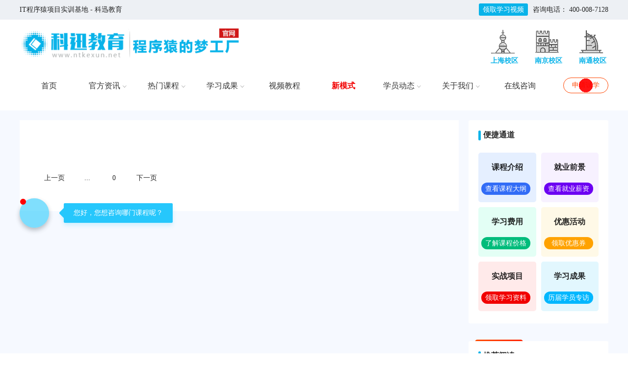

--- FILE ---
content_type: text/html
request_url: http://ntkexun.net/templates/page/picture/study/index.html?columnId=17
body_size: 2874
content:
<!DOCTYPE html>
<html xmlns="http://www.w3.org/1999/html">
	<head>
        <title>学员动态_科迅教育学员学习精彩剪影</title>
        <meta name="keywords" :content="java、前端、python、软件测试、嵌入式编程学习动态">
        <meta name="description" content="科迅教育最新学习动态实时更新，让您了解学员的真实状态。">
		<meta charset="utf-8">
		<meta name="renderer" content="webkit">
		<meta http-equiv="X-UA-Compatible" content="IE=edge,chrome=1">
		<meta name="viewport"
			content="width=device-width, initial-scale=1.0, minimum-scale=1.0, maximum-scale=1.0, user-scalable=0">
		<meta HTTP-EQUIV="pragma" CONTENT="no-cache">
		<meta HTTP-EQUIV="Cache-Control" CONTENT="no-cache, must-revalidate">
		<meta HTTP-EQUIV="expires" CONTENT="0">

		<link rel="shortcut icon" type="image/png" href="/static/image/favicon.ico" />

        <link rel="stylesheet" media="all" href="/static/js/layui/css/layui.css" />
        <link rel="stylesheet" media="all" href="/static/css/swiper-bundle.css" />
        <link rel="stylesheet" media="all" href="/static/css/public.css" />

        <script src="/static/js/jquery.min.js"></script>
        <script src="/static/js/vue3.min.js"></script>
        <script src="/static/js/axios.min.js"></script>
        <script src="/static/js/public.js"></script>
        <script src="/static/js/layui/layui.js"></script>
        <script src="/static/js/app/common.js"></script>
        <script src="/static/js/app/mobile/common/swiper.min.js"></script>
	</head>

	<body>
		<!-- header -->
		<div id="header"></div>
		<script>
			$("#header").load("/templates/common/header.html");
		</script>

		<!--content-->

        <div class="layui-col-md12 m_t_20 p_b_30" style="background: #f6f9ff">
            <div class="div_c width_1200 m_t_20">

                <div class="layui-row layui-col-space20 relative">
                    <div class="layui-col-md9">
                        <div class="layui-col-md12 p_a_50 bj_fff">
                            <el id="picture-practice-all">
                                <el v-for="item in info">
                                    <div class="layui-col-md12 m_b_30">
                                        <div class="layui-col-md12">
                                            <img :src="item.cloudPath" class="width_all m_t_5 b_r_5 o_b" style="box-shadow: 0px 8px 20px #ccc;">
                                        </div>
                                        <el v-if="item.name !== undefined && item.name !== ''">
                                            <div class="layui-col-md12 m_t_10 t_16 t_c">
                                                {{item.name}}
                                            </div>
                                        </el>
                                    </div>
                                </el>
                                <div class="pageBox div_r m_t_50">
                                    <div class="pravPage" @click="prav">上一页</div>
                                    <div id="leftPage" class="leftPage">
                                        <div id="firstPage" class="firstPage" @click="first" :class="item==cur?'active':''" >1</div>
                                        <div class="omitPage">...</div>
                                    </div>
                                    <div class="pages" v-for="(item,index) in rightPage" :key="index" @click="page(item)"
                                         :class="item==cur?'active':''" >{{item}}</div>
                                    <div class="pages" v-if="this.conpages != this.rightPage[this.rightPage.length-1]">...</div>
                                    <div class="pages" @click="last" v-if="this.conpages != this.rightPage[this.rightPage.length-1]" :class="countPage==cur?'active':''" >{{conpages}}</div>
                                    <div class="nextPage" @click="next">下一页</div>
                                </div>
                            </el>
                        </div>
                    </div>

                    <div class="layui-col-md3">
                        <div class="layui-col-md12">
                            <div class="layui-col-md12 bj_fff b_r_3 p_a_20">
                                <div class="div_l width_5 height_20 b_r_5 bj_006fff m_r_5 m_t_1"></div>
                                <div class="div_l c_006fff t_16 p_b_5 t_w">
                                    便捷通道
                                </div>
                                <div class="layui-col-md12 m_t_20">
                                    <div class="layui-row layui-col-space10 t_c">
                                        <div class="layui-col-md6">
                                            <div class="layui-col-md12 b_r_5 p_b_15" style="background: #e5efff">
                                                <div class="layui-col-md12 t_16 t_w m_t_20">课程介绍</div>
                                                <div class="div_l width_100 l_h_25 m_l_6 t_14 m_t_20 b_r_50 c_fff pointer" lay-on="onLine-consult" style="background: #326cf6">查看课程大纲</div>
                                            </div>
                                        </div>
                                        <div class="layui-col-md6">
                                            <div class="layui-col-md12 b_r_5 p_b_15" style="background: #f7f1ff">
                                                <div class="layui-col-md12 t_16 t_w m_t_20">就业前景</div>
                                                <div class="div_l width_100 l_h_25 m_l_6 t_14 m_t_20 b_r_50 c_fff pointer" lay-on="onLine-consult" style="background: #6c00f2">查看就业薪资</div>
                                            </div>
                                        </div>
                                        <div class="layui-col-md6">
                                            <div class="layui-col-md12 b_r_5 p_b_15" style="background: #e3fff5">
                                                <div class="layui-col-md12 t_16 t_w m_t_20">学习费用</div>
                                                <div class="div_l width_100 l_h_25 m_l_6 t_14 m_t_20 b_r_50 c_fff pointer" lay-on="onLine-consult" style="background: #00bc7b">了解课程价格</div>
                                            </div>
                                        </div>
                                        <div class="layui-col-md6">
                                            <div class="layui-col-md12 b_r_5 p_b_15" style="background: #fff9e7">
                                                <div class="layui-col-md12 t_16 t_w m_t_20">优惠活动</div>
                                                <div class="div_l width_100 l_h_25 m_l_6 t_14 m_t_20 b_r_50 c_fff pointer" lay-on="onLine-consult" style="background: #ffa200">领取优惠券</div>
                                            </div>
                                        </div>
                                        <div class="layui-col-md6">
                                            <div class="layui-col-md12 b_r_5 p_b_15" style="background: #ffeaea">
                                                <div class="layui-col-md12 t_16 t_w m_t_20">实战项目</div>
                                                <div class="div_l width_100 l_h_25 m_l_6 t_14 m_t_20 b_r_50 c_fff pointer" lay-on="onLine-consult" style="background: #f10000">领取学习资料</div>
                                            </div>
                                        </div>
                                        <div class="layui-col-md6">
                                            <div class="layui-col-md12 b_r_5 p_b_15" style="background: #e2f7fe">
                                                <div class="layui-col-md12 t_16 t_w m_t_20">学习成果</div>
                                                <div class="div_l width_100 l_h_25 m_l_6 t_14 m_t_20 b_r_50 c_fff pointer" lay-on="onLine-consult" style="background: #00b7fe">历届学员专访</div>
                                            </div>
                                        </div>
                                    </div>
                                </div>
                            </div>

                            <div id="left-nav" class="layui-col-md12">
                                <div class="layui-col-md12 m_t_20">
                                    <el id="information-activity-one">
                                        <el v-for="item in info">
                                            <a :href="'/templates/page/information/news/details.html?id=' + item.id + ''" target="_blank">
                                                <div class="layui-col-md12 relative b_r_5">
                                                    <div class="p_l_10 p_r_10 l_h_30 b_r_5 c_fff" style="position: absolute;top: 13px;left:13px;background: linear-gradient(90deg, #ff4e00, #ff2400)">
                                                        校区活动
                                                        <i class="layui-icon layui-icon-gift" style="font-size: 18px;font-weight: bold; color: #fff;"></i>
                                                    </div>
                                                    <img :src="url+item.image" class="width_280 b_r_5" :alt="item.name">
                                                </div>
                                            </a>
                                        </el>
                                    </el>
                                </div>
                            </div>
                        </div>

                        <div class="layui-col-md12 bj_fff b_r_3 p_a_20">
                            <div class="div_l width_5 height_20 b_r_5 bj_006fff m_r_5 m_t_1"></div>
                            <div class="div_l c_006fff t_16 p_b_5 t_w">
                                推荐阅读
                            </div>
                            <div class="layui-col-md12" id="information-news-top">
                                <div class="swiper toppingSwiper">
                                    <div class="swiper-wrapper">
                                        <div class="swiper-slide" v-for="item in info">
                                            <a :href="'/templates/page/information/news/details.html?id=' + item.id + ''"
                                               target="_blank">
                                                <div class="layui-col-md12 m_t_20">
                                                    <img :src="url+item.image" class="width_all o_b b_r_5"
                                                         :alt="item.name">
                                                </div>
                                                <div class="layui-col-md12 m_t_10 t_c">
                                                    {{item.name}}
                                                </div>
                                            </a>
                                        </div>
                                    </div>
                                    <div class="swiper-pagination" style="position: relative;bottom:0;"></div>
                                </div>
                            </div>
                        </div>

                        <div class="layui-col-md12 m_t_20 bj_fff b_r_3 p_a_20">
                            <div class="layui-col-md12 c_333 t_18 p_b_5">
                                <div class="div_l width_5 height_20 b_r_5 bj_006fff m_r_5 m_t_1"></div>
                                <div class="div_l c_006fff t_16 p_b_5 t_w">
                                    最新资讯
                                </div>
                            </div>
                            <div class="layui-col-md12 m_t_20">
                                <el id="information-industry-details-right">
                                    <el v-for="item in info">
                                        <div class="layui-col-md12 m_b_20">
                                            <a :href="'/templates/page/information/industry/details.html?id=' + item.id + ''" target="_blank">
                                                <div class="layui-col-space10">
                                                    <div class="layui-col-md6">
                                                        <div class="layui-col-md12">
                                                            <img :src="url+item.image" :alt="item.name" class="width_all b_r_5 o_b">
                                                        </div>
                                                    </div>
                                                    <div class="layui-col-md6">
                                                        <div class="layui-col-md12 height_40 o_f_2">
                                                            {{item.name}}
                                                        </div>
                                                        <div class="layui-col-md12 c_999 t_10 m_t_10">
                                                            {{item.views}} 人已报名
                                                        </div>
                                                    </div>
                                                </div>
                                            </a>
                                        </div>

                                    </el>
                                </el>
                            </div>
                        </div>

                        <div class="layui-col-md12 m_t_20" style="position: relative;">
                            <div id="right-audition">
                                <img src="/static/image/information/sqst-bg.png" width="285px" class="b_r_5">
                                <div class="layui-col-md12" style="position: absolute;top:150px">
                                    <div class="layui-col-md12 c_fff t_c">已有</div>
                                    <div class="layui-col-md12">
                                        <div class="div_c width_120 l_h_35 c_orange t_c bj_333 b_r_20 t_w m_t_20">1180 位</div>
                                    </div>
                                    <div class="layui-col-md12 c_fff t_c m_t_20">同学申请免费</div>
                                    <div class="layui-form">

                                        <div class="width_230 div m_t_20 p_l_30">
                                            <div class="layui-form-item">
                                                <input type="number" name="tel" autocomplete="off" lay-verify="required|phone" class="layui-input"
                                                       placeholder="您的电话">
                                            </div>
                                        </div>

                                        <div class="width_230 p_l_30 div">
                                            <div class="layui-form-item">
                                                <button class="layui-btn width_all" lay-submit="" lay-filter="submit"
                                                        style="height: 50px;background: #eb484b">申请试听</button>
                                            </div>
                                        </div>
                                    </div>
                                </div>
                            </div>
                        </div>

                    </div>
                </div>
            </div>
        </div>

        <script src="/static/js/app/page/picture/study/index.js"></script>

        <!-- footer -->
        <div id="footer"></div>
        <script>
            $("#footer").load("/templates/common/footer.html");
        </script>

--- FILE ---
content_type: text/html
request_url: http://ntkexun.net/templates/common/header.html
body_size: 2923
content:
        <!--头部广告-->
        <el id="webcode-header-preview">
            <el v-for="item in info">
                <el v-if="item.workingCode == ''">
                    <div class="layui-col-md12 webcode-header-preview" lay-on="onLine-consult">
                        <div style="display: none" id="top-image">
                            <img :src="url+item.image">
                        </div>
                    </div>
                </el>
                <el v-else>
                    <a :href="item.workingCode" target="_blank">
                        <div class="layui-col-md12 webcode-header-preview">
                            <div style="display: none" id="top-image">
                                <img :src="url+item.image">
                            </div>
                        </div>
                    </a>
                </el>
            </el>
        </el>

        <!--top-->
		<div class="layui-col-md12 l_h_40 m_b_10" style="background: #edf0f4">
			<div class="div_c width_1200">
				<div class="layui-col-md6">IT程序猿项目实训基地 - 科迅教育</div>
				<div class="layui-col-md6 t_r">
                    <div class="div_r m_l_10">
                        <el>咨询电话：</el>
                        <el id="major-header-tel">
                            <el v-for="item in info">
                                {{ item.tel }}
                            </el>
                        </el>
                    </div>
                    <div class="div_r width_100 t_c b_r_3 t_c l_h_25 c_fff m_t_7 m_l_15 bj_09b3e9 pointer relative" id="ewm">
                        领取学习视频
                        <div id="ewm_1" class="width_220 height_350" style="position: absolute;top:30px;right:-65px;background:url(/static/image/information/qrtc.png) no-repeat;">
                            <div class="div_l width_130 height_130 m_t_50 m_l_45 b_1_eaeaea">
                                <el id="major-collect-materials">
                                    <el v-for="item in info">
                                        <img :src="url+item.image" width="130" height="130">
                                    </el>
                                </el>
                            </div>
                            <div class="layui-col-md12 m_t_35 t_15 c_333 m_l_35 t_l">
                                微信扫二维码<font class="c_red"> 免费领取</font>
                            </div>
                            <div class="layui-col-md12 m_l_35 t_l t_15 c_333">
                                我们将给您发送更多独
                            </div>
                            <div class="layui-col-md12 m_l_35 t_l t_15 c_333">
                                家资料和课程视频！
                            </div>
                        </div>
                    </div>
				</div>
			</div>
		</div>

		<!--logo-->
        <div class="layui-col-md12">
            <div class="div_c width_1200">
				<a href="/">
					<div class="layui-col-md6">
						<el id="web-header-logo">
							<el v-for="item in info">
								<img :src="url+item.pcLogo" height="90" :alt="info.name" />
							</el>
						</el>
					</div>
				</a>
                <div class="layui-col-md6 m_t_10">
					<el id="school-thumbnail">
						<el v-for="item in info">
                            <div class="div_r width_60 m_l_30" v-if="item.id > 0">
                                <a :href="item.webUrl">
                                    <div class="layui-col-md12">
                                        <img :src="url+item.thumbnail" width="50" height="50" :alt="item.name" />
                                    </div>
                                    <div class="layui-col-md12 m_t_5 c_09b3e9 t_w">
                                        {{ item.name }}
                                    </div>
                                </a>
                            </div>
						</el>
					</el>
				</div>
			</div>
		</div>

		<div class="layui-col-md12 height_50 m_t_15">
            <!--首页导航-->
            <div class="layui-col-md12" id="indexTag">
                <div class="div_c width_1200 height_60 relative z-index_1">
                    <div class="div l_h_50 t_c c_fff t_15 bj_09b3e9" style="width: 280px;border-radius: 5px 5px 0 0">
                        <i class="layui-icon layui-icon-slider" style="font-size: 20px; color: #fff;"></i>
                        热门课程
                    </div>
                    <div class="div m_t_13" style="width: 920px">
                        <a href="/">
                            <div class="nav" style="color: #09b3e9">
                                首页
                                <div class="nav-mark" style="display: block"></div>
                            </div>
                        </a>

                        <div class="nav">
                            <a href="/templates/page/information/news/index.html">
                                官方资讯 <i class="layui-icon layui-icon-down" style="font-size: 10px; color: #999;"></i>
                            </a>
                            <div class="nav-mark"></div>
                            <div class="nav-li-box">
                                <div class="width_20 height_20 rotate_45 bj_fff absolute z-index_2" style="top:-5px;left:40px;"></div>
                                <a href="/templates/page/information/news/index.html">
                                    <div class="nav-li">科迅新闻</div>
                                </a>

                                <a href="/templates/page/information/industry/index.html">
                                    <div class="nav-li">行业资讯</div>
                                </a>
                                <a href="/templates/page/information/technology/index.html">
                                    <div class="nav-li">技术文章</div>
                                </a>
                            </div>
                        </div>

                        <div class="nav">
                            热门课程 <i class="layui-icon layui-icon-down" style="font-size: 10px; color: #999;"></i>
                            <div class="nav-mark"></div>
                            <div class="nav-info" id="course-nav">
                                <div class="width_20 height_20 rotate_45 bj_fff absolute z-index_2" style="top:-5px;left:235px;"></div>
                                <div class="layui-col-md2 relative" v-for="item in info.slice(0,8)" style="left:1px">
                                    <div v-if="item.courseUrlPc !== undefined && item.courseUrlPc !== ''">
                                        <div class="layui-col-md12 m_b_40">
                                            <a :href="item.courseUrlPc">
                                                <div class="layui-col-md12">
                                                    <img :src="url+item.image" width="80" :alt="item.name" class="o_b"/>
                                                </div>
                                                <div class="layui-col-md12 t_c">
                                                    {{item.name}}
                                                </div>
                                            </a>
                                        </div>
                                    </div>
                                    <div lay-on="onLine-consult" v-else>
                                        <div lay-on="course" :id="item.id" :url="item.courseUrlPc" :views="item.views" class="layui-col-md12 pointer">
                                            <div class="layui-col-md12 absolute">
                                                <img :src="url+item.image" width="80" :alt="item.name" class="o_b"/>
                                            </div>
                                            <div class="div_c width_140 l_h_40 b_r_5 m_t_40 t_c c_fff t_14 z-index_3 relative" style="background: rgba(0,0,0,0.6);">
                                                {{item.name}}
                                            </div>
                                        </div>
                                    </div>
                                </div>
                            </div>
                        </div>

                        <div class="nav">
                            <a href="/templates/page/video/results/index.html#page=interview">
                                学习成果 <i class="layui-icon layui-icon-down" style="font-size: 10px; color: #999;"></i>
                            </a>
                            <div class="nav-mark"></div>
                            <div class="nav-li-box">
                                <div class="width_20 height_20 rotate_45 bj_fff absolute z-index_2" style="top:-5px;left:40px;"></div>
                                <a href="/templates/page/video/results/index.html#page=project">
                                    <div class="nav-li">项目演示</div>
                                </a>
                                <a href="/templates/page/video/results/index.html#page=interview">
                                    <div class="nav-li">学员专访</div>
                                </a>
                            </div>
                        </div>

                        <a href="/templates/page/course/vip.html">
                            <div class="nav t_w" style="color: #f10000">
                                新模式
                                <div class="nav-mark" style="background: #f10000"></div>
                            </div>
                        </a>

                        <div class="nav">
                            <a href="/templates/page/picture/study/index.html?columnId=16">
                                学员动态 <i class="layui-icon layui-icon-down" style="font-size: 10px; color: #999;"></i>
                            </a>
                            <div class="nav-mark"></div>
                            <div class="nav-li-box">
                                <div class="width_20 height_20 rotate_45 bj_fff absolute z-index_2" style="top:-5px;left:40px;"></div>
                                <a href="/templates/page/picture/study/index.html?columnId=15">
                                    <div class="nav-li">学员活动</div>
                                </a>
                                <a href="/templates/page/picture/study/index.html?columnId=16">
                                    <div class="nav-li">学习氛围</div>
                                </a>
                                <a href="/templates/page/picture/study/index.html?columnId=8">
                                    <div class="nav-li">开班状况</div>
                                </a>
                                <a href="/templates/page/picture/study/index.html?columnId=14">
                                    <div class="nav-li">学习环境</div>
                                </a>
                            </div>
                        </div>

                        <div class="nav">
                            <a href="/templates/page/about/index.html#page=about">
                                关于我们 <i class="layui-icon layui-icon-down" style="font-size: 10px; color: #999;"></i>
                            </a>
                            <div class="nav-mark"></div>
                            <div class="nav-li-box">
                                <div class="width_20 height_20 rotate_45 bj_fff absolute z-index_2" style="top:-5px;left:40px;"></div>
                                <a href="/templates/page/about/index.html#page=about">
                                    <div class="nav-li">科迅简介</div>
                                </a>
                                <a href="/templates/page/about/index.html#page=teacher">
                                    <div class="nav-li">师资团队</div>
                                </a>
                                <a href="/templates/page/about/index.html#page=address">
                                    <div class="nav-li">来校线路</div>
                                </a>
                            </div>
                        </div>

                        <div class="nav" lay-on="onLine-consult">
                            在线咨询
                            <div class="nav-mark"></div>
                        </div>

                        <div class="div_r relative o_f pointer" lay-on="onLine-enrol" style="width: 90px;height: 30px;line-height: 30px;color:orangered;border-radius: 20px;border: 1px orangered solid;text-align: center;margin: -7px 0 0 0px">
                            <div class="nav-try"></div>申请试学
                        </div>
                    </div>
                </div>
            </div>

            <!--内页导航-->
            <div class="layui-col-md12" id="innerTag" style="display: none">
                <div class="div_c width_1200 height_60 m_t_10 relative z-index_1">
                    <div class="div width_1200">
                        <a href="/">
                            <div class="navInner" style="text-align: center">
                                首页
                                <div class="nav-mark"></div>
                            </div>
                        </a>

                        <div class="navInner">
                            <a href="/templates/page/information/news/index.html">
                                官方资讯 <i class="layui-icon layui-icon-down" style="font-size: 10px; color: #999;"></i>
                            </a>
                            <div class="nav-mark"></div>
                            <div class="navInner-li-box">
                                <div class="width_20 height_20 rotate_45 bj_fff absolute z-index_2" style="top:-5px;left:50px;"></div>
                                <a href="/templates/page/information/news/index.html">
                                    <div class="navInner-li">科迅新闻</div>
                                </a>

                                <a href="/templates/page/information/industry/index.html">
                                    <div class="navInner-li">行业资讯</div>
                                </a>
                                <a href="/templates/page/information/technology/index.html">
                                    <div class="navInner-li">技术文章</div>
                                </a>
                            </div>
                        </div>

                        <div class="navInner">
                            热门课程 <i class="layui-icon layui-icon-down" style="font-size: 10px; color: #999;"></i>
                            <div class="nav-mark"></div>
                            <div class="navInner-info" id="courseInner-nav">
                                <div class="width_20 height_20 rotate_45 bj_fff absolute z-index_2" style="top:-5px;left:290px;"></div>
                                <div class="div width_130" v-for="item in info.slice(0,9)" style="width: 130px">
                                    <div v-if="item.courseUrlPc !== undefined && item.courseUrlPc !== ''">
                                        <div class="layui-col-md12 m_b_40">
                                            <a :href="item.courseUrlPc">
                                                <div class="layui-col-md12">
                                                    <img :src="url+item.image" width="80" :alt="item.name" class="o_b"/>
                                                </div>
                                                <div class="layui-col-md12 t_c">
                                                    {{item.name}}
                                                </div>
                                            </a>
                                        </div>
                                    </div>
                                    <div lay-on="onLine-consult" v-else>
                                        <div lay-on="course" :id="item.id" :url="item.courseUrlPc" :views="item.views" class="layui-col-md12 pointer">
                                            <div class="layui-col-md12 absolute">
                                                <img :src="url+item.image" width="80" :alt="item.name" class="o_b"/>
                                            </div>
                                            <div class="div_c width_140 l_h_40 b_r_5 m_t_40 t_c c_fff t_14 z-index_3 relative" style="background: rgba(0,0,0,0.6);">
                                                {{item.name}}
                                            </div>
                                        </div>
                                    </div>
                                </div>
                            </div>
                        </div>

                        <div class="navInner">
                            <a href="/templates/page/video/results/index.html#page=interview">
                                学习成果 <i class="layui-icon layui-icon-down" style="font-size: 10px; color: #999;"></i>
                            </a>
                            <div class="nav-mark"></div>
                            <div class="navInner-li-box">
                                <div class="width_20 height_20 rotate_45 bj_fff absolute z-index_2" style="top:-5px;left:50px;"></div>
                                <a href="/templates/page/video/results/index.html#page=project">
                                    <div class="navInner-li">项目演示</div>
                                </a>
                                <a href="/templates/page/video/results/index.html#page=interview">
                                    <div class="navInner-li">学员专访</div>
                                </a>
                            </div>
                        </div>

                        <a href="http://www.kexunit.cn/video/incVideo" target="_blank">
                            <div class="navInner">
                                视频教程
                                <div class="nav-mark"></div>
                            </div>
                        </a>

                        <a href="/templates/page/course/vip.html">
                            <div class="navInner t_w" style="color: #f10000">
                                新模式
                                <div class="nav-mark" style="background: #f10000"></div>
                            </div>
                        </a>

                        <div class="navInner">
                            <a href="/templates/page/picture/study/index.html?columnId=16">
                                学员动态 <i class="layui-icon layui-icon-down" style="font-size: 10px; color: #999;"></i>
                            </a>
                            <div class="nav-mark"></div>
                            <div class="navInner-li-box">
                                <div class="width_20 height_20 rotate_45 bj_fff absolute z-index_2" style="top:-5px;left:50px;"></div>
                                <a href="/templates/page/picture/study/index.html?columnId=15">
                                    <div class="navInner-li">学员活动</div>
                                </a>
                                <a href="/templates/page/picture/study/index.html?columnId=16">
                                    <div class="navInner-li">学习氛围</div>
                                </a>
                                <a href="/templates/page/picture/study/index.html?columnId=8">
                                    <div class="navInner-li">开班状况</div>
                                </a>
                                <a href="/templates/page/picture/study/index.html?columnId=14">
                                    <div class="navInner-li">学习环境</div>
                                </a>
                            </div>
                        </div>

                        <div class="navInner">
                            <a href="/templates/page/about/index.html#page=about">
                                关于我们 <i class="layui-icon layui-icon-down" style="font-size: 10px; color: #999;"></i>
                            </a>
                            <div class="nav-mark"></div>
                            <div class="navInner-li-box">
                                <div class="width_20 height_20 rotate_45 bj_fff absolute z-index_2" style="top:-5px;left:50px;"></div>
                                <a href="/templates/page/about/index.html#page=about">
                                    <div class="navInner-li">科迅简介</div>
                                </a>
                                <a href="/templates/page/about/index.html#page=teacher">
                                    <div class="navInner-li">师资团队</div>
                                </a>
                                <a href="/templates/page/about/index.html#page=address">
                                    <div class="navInner-li">来校线路</div>
                                </a>
                            </div>
                        </div>

                        <div class="navInner" lay-on="onLine-consult">
                            在线咨询
                            <div class="nav-mark"></div>
                        </div>

                        <div class="div_r relative o_f pointer" lay-on="onLine-enrol" style="width: 90px;height: 30px;line-height: 30px;color:orangered;border-radius: 20px;border: 1px orangered solid;text-align: center;margin: -7px 0 0 0px">
                            <div class="nav-try"></div>申请试学
                        </div>
                    </div>
                </div>
            </div>

            <!--悬浮导航-->
            <div  class="layui-col-md12 nav-suspension height_80 bj_fff top_0 z-index_999 p_t_15" style="display: none;box-shadow: 0 0px 30px #ccc;">
                <div class="div_c width_1200">
                    <div class="div width_180 m_t_10">
                        <a href="/">
                            <el id="web-logo-suspension">
                                <el v-for="item in info">
                                    <img :src="url+item.pcSuspensionLogo" height="40" :alt="info.name" class="m_t_10" />
                                </el>
                            </el>
                        </a>
                    </div>

                    <div class="navInner-suspension-li-on pointer relative o_f t_16" lay-on="onLine-enrol">
                        申请试学
                    </div>

                    <div class="navInner-suspension-li pointer" lay-on="onLine-consult">
                        在线咨询
                        <div class="nav-mark"></div>
                    </div>

                    <el id="course-suspension">
                        <div class="nav-suspension-li t_w" style="text-align: right">
                            热门课程：
                        </div>
                        <el v-for="item in info.slice(0,7)">
                            <el v-if="item.courseUrlPc !== undefined && item.courseUrlPc !== ''">
                                <a :href="item.courseUrlPc">
                                    <div class="nav-suspension-li">
                                        {{item.name}}
                                        <div class="nav-mark"></div>
                                    </div>
                                </a>
                            </el>
                            <el lay-on="onLine-consult" v-else>
                                <div lay-on="course" :id="item.id" :url="item.courseUrlPc" :views="item.views" class="nav-suspension-li pointer text_09b3e9">
                                    {{item.name}}
                                    <div class="nav-mark"></div>
                                </div>
                            </el>
                        </el>
                    </el>
                </div>
			</div>
		</div>
    
        <script src="/static/js/app/header.js"></script>







		

--- FILE ---
content_type: text/html
request_url: http://ntkexun.net/templates/common/footer.html
body_size: 1915
content:
        <div class="layui-col-md12  wow fadeInUp" style="background: #2b2a2f;">
            <div class="width_1200 div_c c_ccc t_15">

                <div class="layui-col-md12">
                    <div class="layui-col-md7 p_t_35">
                        <el id="school-footer">
                            <el v-for="item in info">
                                <div class="layui-col-md12 m_t_15" v-if="item.id > 0">
                                    <div class="div layui-icon layui-icon-location m_t_3 m_r_5"></div>
                                    <div class="div">{{item.name}}: {{item.address}}</div>
                                </div>
                            </el>
                        </el>
                    </div>

                    <div class="layui-col-md3 m_t_15">
                        <div class="layui-col-md12 t_c m_t_30">全国咨询电话</div>
                        <div class="layui-col-md12 t_30 t_c m_t_10">
                            <el id="major-footer-tel">
                                <el v-for="item in info">
                                    {{ item.tel }}
                                </el>
                            </el>
                        </div>
                        <div class="layui-col-md12 t_c m_t_10">周一至周日&nbsp;&nbsp;&nbsp;08:30-21:30</div>
                    </div>

                    <div class="layui-col-md2" style="position: relative;top:50px">
                        <div class="layui-col-md12">
                            <div class="div_r bj_fff">
                                <el id="major-footer-qrCode">
                                    <el v-for="item in info">
                                        <img :src="url+item.image" :alt="item.name" width="90" height="90">
                                    </el>
                                </el>
                            </div>
                        </div>
                        <div class="layui-col-md12 m_t_10 t_r">关注免费学习</div>
                    </div>
                </div>

                <div class="layui-col-md12 m_t_10 m_b_100 c_666">
                    <a href="https://beian.miit.gov.cn" target="_blank" style="color: #787d82;">
                        苏ICP备15009282号-11
                    </a>
                    Copyright 2008 - <el class="currentYear"></el><el id="time"></el>
                </div>

            </div>
        </div>

		<!--弹窗-->
		<el id="webcode-middle-preview">
			<el v-for="item in info">
				<div class="webcode-middle-preview" id="webcode-popup">
					<el v-if="item.workingCode == ''">
						<img :src="url+item.image" width="370" style="position: relative;z-index: 10001;" lay-on="onLine-consult"/>
						<div class="webcode-middle-close-preview" id="webcode-popup-close">
							<img src="/static/image/advertisement/close-1.png">
						</div>
						<div id="all-bj" style="position: fixed;left:0;right:0;top:0;bottom:0;background: #000;opacity:0.7;z-index: 10000;"></div>
					</el>
					<el v-else>
						<a :href="item.workingCode" target="_blank">
							<img :src="url+item.image" width="370" style="position: relative;z-index: 10001;"/>
						</a>
						<div class="webcode-popup-close" id="webcode-popup-close">
							<img src="/static/image/advertisement/close-1.png">
						</div>
						<div id="all-bj" style="position: fixed;left:0;right:0;top:0;bottom:0;background: #000;opacity:0.7;z-index: 10000;"></div>
					</el>
				</div>
			</el>
		</el>

        <!--左侧客服-->
        <el id="webcode-left-preview">
            <el v-for="item in info">
                <div id="customer-box" class="livechat-girl animated">
                    <img :src="url+item.image" class="girl btn0_2">
                    <div class="livechat-hint rd-notice-tooltip rd-notice-type-success rd-notice-position-left single-line show_hint">
                        <div class="rd-notice-content btn0_2">您好，您想咨询哪门课程呢？</div>
                    </div>
                    <div class="animated-circles">
                        <div class="circle c-1"></div>
                        <div class="circle c-2"></div>
                        <div class="circle c-3"></div>
                    </div>
                </div>

                <div id="customer-info-box" class="width_130 height_500 z-index_999" style="position: fixed;top:100px;left:5px;background: url(/static/image/footer/customer-bj.png);display:none ;">
                    <div class="layui-col-md12 t_c c_fff t_w t_16 m_t_47">领取学习视频</div>
                    <div class="layui-col-md12 t_c c_fff t_14 m_t_30 text_0066ff pointer" lay-on="onLine-enrol">申请试学</div>
                    <div class="courseLeftName" lay-on="onLine-consult"></div>
                    <div class="layui-col-md12 t_c c_fff t_14 m_t_18 text_0066ff pointer" lay-on="onLine-consult">索取资料</div>
                    <div class="layui-col-md12 t_c c_fff t_14 m_t_18 text_0066ff pointer" lay-on="onLine-consult">在线咨询</div>
                    <div class="layui-col-md12 t_c c_fff t_14 m_t_15 text_0066ff pointer" onClick="gotoTop();return false;">
                        <i class="layui-icon layui-icon-up" style="font-size: 30px"></i>
                    </div>
                </div>
            </el>
        </el>

        <!--右侧栏悬浮-->
        <el id="webcode-right-preview">
            <el v-for="item in info">
                <el v-if="item.workingCode == ''">
                    <div style="position: fixed;right:0;top:30%;cursor: pointer" lay-on="onLine-consult">
                        <img :src="url+item.image" style="width:200px"/>
                    </div>
                </el>
                <el v-else>
                    <a :href="item.workingCode" target="_blank">
                        <div style="position: fixed;right:0;top:30%;cursor: pointer;z-index: 9999999999;">
                            <img :src="url+item.image" style="width:200px"/>
                        </div>
                    </a>
                </el>
            </el>
        </el>

        <!--底部栏悬浮-->
        <el id="webcode-bottom-preview">
            <el v-for="item in info">
                <el v-if="item.workingCode == ''">
                    <div id="bottom-preview" class="layui-col-md12 webcode-bottom-preview">
                        <img :src="url+item.image" class="webcode-bottom-preview-img" lay-on="onLine-consult">
                    </div>
                </el>
                <el v-else>
                    <a :href="item.workingCode" target="_blank">
                        <div class="layui-col-md12 webcode-header-preview">
                            <img :src="url+item.image">
                        </div>
                    </a>
                </el>
            </el>
        </el>

        <!--底部栏悬浮领取资料-->
        <el id="webcode-bottom-from-preview">
            <el v-for="item in info">
                <div class="bottom_st" id="bottom_st">
                    <div class="bottom_st_bj">
                        <div class="bottom_st_1">
                            <div class="bottom_st_1_1">
                                <img :src="url+item.image">
                            </div>
                            <div class="bottom_st_1_3 o_f pointer" lay-on="onLine-consult">
                                <div class="ks_400"></div>领取学习视频资料
                            </div>
                            <div class="bottom_st_1_4">限前30名</div>
                            <div class="bottom_st_1_2">
                                <div class="bottom_st_1_2_1 layui-form">
                                    <div class="bottom_st_1_2_1_2">
                                        <input type="submit" lay-submit="" lay-filter="submit" value="申请名额" class="bottom_st_input2 pointer" />
                                    </div>
                                    <div class="bottom_st_1_2_1_1">
                                        <input type="text" name="name" lay-verify="required" placeholder="您的姓名" class="bottom_st_input1" />
                                    </div>
                                    <div class="bottom_st_1_2_1_1">
                                        <input type="number" name="tel" lay-verify="required|phone" placeholder="您的电话" class="bottom_st_input1" />
                                    </div>
                                </div>
                            </div>
                        </div>
                    </div>
                </div>
            </el>
        </el>

        <script src="/static/js/app/footer.js"></script>

    </body>
</html>

--- FILE ---
content_type: text/css
request_url: http://ntkexun.net/static/css/public.css
body_size: 36159
content:
/*全局开始*/
* {
	font-family: "microsoft yahei";
	font-family: "微软雅黑";
}

html {
	overflow-x: hidden;
	overflow-y: auto;
}

a:hover {
	color: #09b3e9;
}

[v-cloak] {
	display: none;
}

body,
h1,
h2,
h3,
h4,
h5,
h6,
hr,
p,
blockquote,
dl,
dt,
dd,
ul,
ol,
li,
pre,
form,
fieldset,
legend,
button,
input,
textarea,
th,
td,
iframe {
	margin: 0;
	padding: 0;
}

a {
	text-decoration: none;
}

a:hover {
	text-decoration: none;
}

.displayNone {
	display: none;
}

.displayBlock {
	display: block;
}


.diy_container {
	width: 1200px;
	margin: 0 auto;
}

.div {
	float: left;
}

.div_l {
	float: left;
}

.div_c {
	margin: 0 auto;
}

.div_r {
	float: right;
}

.width_5 {
	width: 5px;
}

.width_10 {
	width: 10px;
}

.width_20 {
	width: 20px;
}

.width_25 {
	width: 25px;
}

.width_30 {
	width: 30px;
}

.width_35 {
	width: 35px;
}

.width_40 {
	width: 40px;
}

.width_45 {
	width: 45px;
}

.width_50 {
	width: 50px;
}

.width_60 {
	width: 60px;
}

.width_70 {
	width: 70px;
}

.width_80 {
	width: 80px;
}

.width_90 {
	width: 90px;
}

.width_100 {
	width: 100px;
}

.width_115 {
	width: 115px;
}

.width_120 {
	width: 120px;
}

.width_130 {
	width: 130px;
}

.width_140 {
	width: 140px;
}

.width_150 {
	width: 150px;
}

.width_160 {
	width: 160px;
}

.width_170 {
	width: 170px;
}

.width_180 {
	width: 180px;
}

.width_190 {
	width: 190px;
}

.width_195 {
	width: 195px;
}

.width_200 {
	width: 200px;
}

.width_210 {
	width: 210px;
}

.width_220 {
	width: 220px;
}

.width_230 {
	width: 230px;
}

.width_240 {
	width: 240px;
}

.width_250 {
	width: 250px;
}

.width_260 {
	width: 260px;
}

.width_270 {
	width: 270px;
}

.width_280 {
	width: 280px;
}

.width_300 {
	width: 300px;
}

.width_310 {
	width: 310px;
}

.width_320 {
	width: 320px;
}

.width_330 {
	width: 330px;
}

.width_340 {
	width: 340px;
}

.width_350 {
	width: 350px;
}

.width_360 {
	width: 360px;
}

.width_370 {
	width: 370px;
}

.width_390 {
	width: 390px;
}

.width_400 {
	width: 400px;
}

.width_450 {
	width: 450px;
}

.width_500 {
	width: 500px;
}

.width_600 {
	width: 600px;
}

.width_650 {
	width: 650px;
}

.width_700 {
	width: 700px;
}

.width_800 {
	width: 800px;
}

.width_900 {
	width: 900px;
}

.width_910 {
	width: 910px;
}

.width_920 {
	width: 920px;
}

.width_930 {
	width: 930px;
}

.width_940 {
	width: 940px;
}

.width_950 {
	width: 950px;
}

.width_960 {
	width: 960px;
}

.width_970 {
	width: 970px;
}

.width_980 {
	width: 980px;
}

.width_990 {
	width: 990px;
}

.width_1000 {
	width: 1000px;
}

.width_1100 {
	width: 1100px;
}

.width_1200 {
	width: 1200px;
}

.width_1440 {
	width: 1440px;
}


.width_all {
	width: 100%;
}

.width_1b {
	width: 100%;
	float: left;
}

.width_2b {
	width: 50%;
	float: left;
}

.width_3b {
	width: 33.33%;
	float: left;
}

.width_4b {
	width: 25%;
	float: left;
}

.width_5b {
	width: 20%;
	float: left;
}

.width_10b {
	width: 10%;
	float: left;
}

.width_6b {
	width: 16.66%;
	float: left;
}

.width_7b {
	width: 14.285%;
	float: left;
}

.width_8b {
	width: 12.5%;
	float: left;
}

.width_9b {
	width: 11.11%;
	float: left;
}

.width_all {
	width: 100%;
}


.height_1 {
	height: 1px;
}

.height_2 {
	height: 2px;
}

.height_3 {
	height: 3px;
}

.height_4 {
	height: 4px;
}

.height_5 {
	height: 5px;
}

.height_6 {
	height: 6px;
}

.height_7 {
	height: 7px;
}

.height_8 {
	height: 8px;
}

.height_9 {
	height: 9px;
}

.height_10 {
	height: 10px;
}

.height_15 {
	height: 15px;
}

.height_20 {
	height: 20px;
}

.height_25 {
	height: 25px;
}

.height_30 {
	height: 30px;
}

.height_35 {
	height: 35px;
}


.height_40 {
	height: 40px;
}

.height_45 {
	height: 45px;
}

.height_50 {
	height: 50px;
}

.height_60 {
	height: 60px;
}

.height_70 {
	height: 70px;
}

.height_80 {
	height: 80px;
}

.height_90 {
	height: 90px;
}

.height_91 {
	height: 91px;
}

.height_92 {
	height: 92px;
}

.height_93 {
	height: 93px;
}

.height_100 {
	height: 100px;
}

.height_120 {
	height: 120px;
}

.height_130 {
	height: 130px;
}

.height_140 {
	height: 140px;
}

.height_150 {
	height: 150px;
}

.height_155 {
	height: 155px;
}

.height_170 {
	height: 170px;
}

.height_180 {
	height: 180px;
}

.height_200 {
	height: 200px;
}

.height_220 {
	height: 220px;
}

.height_250 {
	height: 250px;
}

.height_260 {
	height: 260px;
}

.height_270 {
	height: 270px;
}

.height_280 {
	height: 280px;
}

.height_290 {
	height: 290px;
}

.height_300 {
	height: 300px;
}

.height_310 {
	height: 310px;
}

.height_320 {
	height: 320px;
}

.height_330 {
	height: 330px;
}

.height_340 {
	height: 340px;
}

.height_350 {
	height: 350px;
}

.height_360 {
	height: 360px;
}

.height_370 {
	height: 370px;
}

.height_380 {
	height: 380px;
}

.height_385 {
	height: 385px;
}

.height_390 {
	height: 390px;
}

.height_400 {
	height: 400px;
}

.height_410 {
	height: 410px;
}

.height_420 {
	height: 420px;
}

.height_430 {
	height: 430px;
}

.height_440 {
	height: 440px;
}

.height_450 {
	height: 450px;
}

.height_460 {
	height: 460px;
}

.height_500 {
	height: 500px;
}

.height_550 {
	height: 550px;
}

.height_570 {
	height: 570px;
}

.height_600 {
	height: 600px;
}

.height_700 {
	height: 700px;
}

.height_800 {
	height: 800px;
}

.height_860 {
	height: 860px;
}

.height_900 {
	height: 900px;
}

.height_1000 {
	height: 1000px;
}

.height_all {
	height: 100%;
}

.l_h_0 {
	line-height: 0px;
}

.l_h_1 {
	line-height: 1px;
}

.l_h_2 {
	line-height: 2px;
}

.l_h_3 {
	line-height: 3px;
}

.l_h_4 {
	line-height: 4px;
}

.l_h_5 {
	line-height: 5px;
}

.l_h_10 {
	line-height: 10px;
}

.l_h_15 {
	line-height: 15px;
}

.l_h_16 {
	line-height: 16px;
}

.l_h_18 {
	line-height: 18px;
}

.l_h_20 {
	line-height: 20px;
}

.l_h_21 {
	line-height: 21px;
}

.l_h_22 {
	line-height: 22px;
}

.l_h_23 {
	line-height: 23px;
}

.l_h_24 {
	line-height: 24px;
}

.l_h_25 {
	line-height: 25px;
}

.l_h_26 {
	line-height: 26px;
}

.l_h_27 {
	line-height: 27px;
}

.l_h_28 {
	line-height: 28px;
}

.l_h_29 {
	line-height: 29px;
}

.l_h_30 {
	line-height: 30px;
}

.l_h_32 {
	line-height: 32px;
}

.l_h_35 {
	line-height: 35px;
}

.l_h_38 {
	line-height: 38px;
}

.l_h_40 {
	line-height: 40px;
}

.l_h_45 {
	line-height: 45px;
}

.l_h_50 {
	line-height: 50px;
}

.l_h_55 {
	line-height: 55px;
}

.l_h_60 {
	line-height: 60px;
}

.l_h_65 {
	line-height: 65px;
}

.l_h_70 {
	line-height: 70px;
}

.l_h_75 {
	line-height: 75px;
}

.l_h_80 {
	line-height: 80px;
}

.l_h_85 {
	line-height: 85px;
}

.l_h_90 {
	line-height: 90px;
}

.l_h_95 {
	line-height: 95px;
}

.l_h_100 {
	line-height: 100px;
}

.l_h_120 {
	line-height: 120px;
}

.l_h_150 {
	line-height: 150px;
}

.l_h_155 {
	line-height: 155px;
}

.l_h_160 {
	line-height: 160px;
}

.l_h_165 {
	line-height: 165px;
}

.l_h_170 {
	line-height: 175px;
}

.l_h_180 {
	line-height: 180px;
}

.l_h_185 {
	line-height: 185px;
}

.l_h_190 {
	line-height: 190px;
}

.l_h_195 {
	line-height: 195px;
}

.l_h_200 {
	line-height: 200px;
}

.l_h_300 {
	line-height: 300px;
}

.t_6 {
	font-size: 6px;
}

.t_8 {
	font-size: 8px;
}

.t_10 {
	font-size: 10px;
}

.t_11 {
	font-size: 11px;
}

.t_12 {
	font-size: 12px;
}

.t_13 {
	font-size: 13px;
}

.t_14 {
	font-size: 14px;
}

.t_15 {
	font-size: 15px;
}

.t_16 {
	font-size: 16px;
}

.t_17 {
	font-size: 17px;
}

.t_18 {
	font-size: 18px;
}

.t_20 {
	font-size: 20px;
}

.t_21 {
	font-size: 21px;
}

.t_22 {
	font-size: 22px;
}

.t_23 {
	font-size: 23px;
}

.t_24 {
	font-size: 24px;
}

.t_25 {
	font-size: 25px;
}

.t_30 {
	font-size: 30px;
}

.t_35 {
	font-size: 35px;
}

.t_40 {
	font-size: 40px;
}

.t_45 {
	font-size: 45px;
}

.t_50 {
	font-size: 50px;
}

.t_55 {
	font-size: 55px;
}

.t_60 {
	font-size: 60px;
}

.t_65 {
	font-size: 65px;
}

.t_70 {
	font-size: 70px;
}

.t_75 {
	font-size: 75px;
}

.t_80 {
	font-size: 80px;
}

.t_85 {
	font-size: 85px;
}

.t_90 {
	font-size: 90px;
}

.t_95 {
	font-size: 95px;
}

.t_100 {
	font-size: 100px;
}

.t_150 {
	font-size: 150px;
}

.t_l {
	text-align: left;
}

.t_r {
	text-align: right;
}

.t_c {
	text-align: center;
}

.t_w {
	font-weight: bold;
}

.t_w_0 {
	font-weight: 0;
}

.c_000 {
	color: #000;
}

.c_386dff {
    color: #0066ff;
}

.c_111 {
	color: #111;
}

.c_222 {
	color: #222;
}

.c_333 {
	color: #333;
}

.c_444 {
	color: #444;
}

.c_555 {
	color: #555;
}

.c_666 {
	color: #666;
}

.c_777 {
	color: #777;
}

.c_888 {
	color: #888;
}

.c_999 {
	color: #999;
}

.c_fff {
	color: #fff;
}

.c_ccc {
	color: #ccc;
}

.c_f8e117 {
	color: #f8e117;
}

.c_4d5152 {
	color: #4d5152;
}

.c_09b3e9 {
	color: #09b3e9;
}

.c_f0f0f0 {
	color: #f0f0f0;
}

.c_f1f1f1 {
	color: #f1f1f1;
}

.c_f2f2f2 {
	color: #f2f2f2;
}

.c_f3f3f3 {
	color: #f3f3f3;
}

.c_f4f4f4 {
	color: #f4f4f4;
}

.c_f5f5f5 {
	color: #f5f5f5;
}

.c_f6f6f6 {
	color: #f6f6f6;
}

.c_f7f7f7 {
	color: #f7f7f7;
}

.c_f8f8f8 {
	color: #f8f8f8;
}

.c_f9f9f9 {
	color: #f9f9f9;
}

.c_red {
	color: #ff0000;
}

.c_green {
	color: #2cd45d;
}

.c_orange {
	color: #fe8d01;
}

.c_09b3e9 {
	color: #09b3e9;
}

.c_blue {
	color: #29b0e7;
}

.c_c0c0c0 {
	color: #C0C0C0;
}

.c_a8dfcc {
	color: #a8dfcc;
}

.c_7b8196 {
	color: #7b8196;
}

.c_d5d9dc {
	color: #d5d9dc;
}

.c_eaeaea {
	color: #eaeaea;
}

.c_orangered {
	color: orangered;
}

.c_00aef9 {
	color: #00aef9;
}

.c_00a2d2 {
	color: #00a2d2;
}

.c_fed30b {
	color: #fed30b;
}

.bj_006fff {
	background: #09b3e9;
}

.bj_000 {
	background: #000;
}

.bj_111 {
	background: #111;
}

.bj_222 {
	background: #222;
}

.bj_333 {
	background: #333;
}

.bj_444 {
	background: #444;
}

.bj_555 {
	background: #555;
}

.bj_666 {
	background: #666;
}

.bj_777 {
	background: #777;
}

.bj_888 {
	background: #888;
}

.bj_999 {
	background: #999;
}

.bj_fff {
	background: #fff;
}

.bj_ccc {
	background: #ccc;
}

.bj_f0f0f0 {
	background: #f0f0f0;
}

.bj_f1f1f1 {
	background: #f1f1f1;
}

.bj_f2f2f2 {
	background: #f2f2f2;
}

.bj_f3f3f3 {
	background: #f3f3f3;
}

.bj_f4f4f4 {
	background: #f4f4f4;
}

.bj_f5f5f5 {
	background: #f5f5f5;
}

.bj_f6f6f6 {
	background: #f6f6f6;
}

.bj_f7f7f7 {
	background: #f7f7f7;
}

.bj_f8f8f8 {
	background: #f8f8f8;
}

.bj_f9f9f9 {
	background: #f9f9f9;
}

.bj_eaeaea {
	background: #eaeaea;
}

.bj_red {
	background: #ff0000;
}

.bj_green {
	background: #2cd45d;
}

.bj_orange {
	background: #fe8d01;
}

.bj_09b3e9 {
	background: #09b3e9;
}

.bj_blue {
	background: #29b0e7;
}


.bj_326cf6 {
	background: #326cf6;
}

.bj_orangered {
	background: orangered;
}

.bj_4b5368 {
	background: #4b5368;
}

.bj_326cf6 {
	background: #326cf6;
}

.bj_FAEBCC {
	background: #FAEBCC;
}

.bj_2b2a2f {
	background: #2b2a2f;
}

.bj_0f0e1e {
	background: #0f0e1e;
}

.bj_f2fee8 {
	background: #f2fee8;
}

.bj_fbfffe {
	background: #fbfffe;
}

.bj_ff6c00 {
	background: #ff6c00;
}

.bj_fee7e7 {
	background: #fee7e7;
}

.bj_efeff6 {
	background: #efeff6;
}

.bj_383c3f {
	background: #383c3f;
}

.bj_f8f4f2 {
	background: #f8f4f2;
}

.bj_eeeff1 {
	background: #eeeff1;
}

.bj_00aeff {
	background: #00aeff;
}

.bj_f1f5fe {
	background: #f1f5fe;
}

.bj_6c6e7b {
	background: #6c6e7b;
}

.bj_f3652a {
	background: #f3652a;
}

.bj_5d56a3 {
	background: #5d56a3;
}

.bj_02aef0 {
	background: #02aef0;
}

.bj_05b95e {
	background: #05b95e;
}

.bj_f1796c {
	background: #f1796c;
}

.bj_fd5f56 {
	background: #fd5f56;
}

.bj_00a2d2 {
	background: #00a2d2;
}

.bj_3e68e9 {
	background: #3e68e9;
}

.bj_ff6633 {
	background: #ff6633;
}

.bj_rgba_1 {
	background: rgba(0, 0, 0, 0.1);
}

.bj_rgba_2 {
	background: rgba(0, 0, 0, 0.2);
}

.bj_rgba_3 {
	background: rgba(0, 0, 0, 0.3);
}

.bj_rgba_4 {
	background: rgba(0, 0, 0, 0.4);
}

.bj_rgba_5 {
	background: rgba(0, 0, 0, 0.5);
}

.bj_rgba_6 {
	background: rgba(0, 0, 0, 0.6);
}

.bj_rgba_7 {
	background: rgba(0, 0, 0, 0.7);
}

.bj_rgba_8 {
	background: rgba(0, 0, 0, 0.8);
}

.bj_rgba_9 {
	background: rgba(0, 0, 0, 0.9);
}

.bj_l_w_r {
	background: linear-gradient(to right, white, red);
}

.bj_box_pic_1 {
	width: 100%;
	height: 100%;
	background: url(../Images/Index/Course_bj_01.png) center center #EAEAEA;
}

.t_c_red {}

.t_c_red:hover {
	color: #ff0000
}

.p_t_4 {
	padding-top: 4px;
}

.p_t_4b {
	padding-top: 4.5px;
}

.p_t_5 {
	padding-top: 5px;
}

.p_t_5b {
	padding-top: 5.5px;
}

.p_t_6 {
	padding-top: 6px;
}

.p_t_7 {
	padding-top: 7px;
}

.p_t_8 {
	padding-top: 8px;
}

.p_t_9 {
	padding-top: 9px;
}

.p_t_10 {
	padding-top: 10px;
}

.p_t_15 {
	padding-top: 15px;
}

.p_t_20 {
	padding-top: 20px;
}

.p_t_25 {
	padding-top: 25px;
}

.p_t_30 {
	padding-top: 30px;
}

.p_t_35 {
	padding-top: 35px;
}

.p_t_40 {
	padding-top: 40px;
}

.p_t_45 {
	padding-top: 45px;
}

.p_t_50 {
	padding-top: 50px;
}

.p_t_55 {
	padding-top: 55px;
}

.p_t_60 {
	padding-top: 60px;
}

.p_t_65 {
	padding-top: 65px;
}

.p_t_70 {
	padding-top: 70px;
}

.p_t_75 {
	padding-top: 75px;
}

.p_t_80 {
	padding-top: 80px;
}

.p_t_85 {
	padding-top: 85px;
}

.p_t_90 {
	padding-top: 90px;
}

.p_t_95 {
	padding-top: 95px;
}

.p_t_100 {
	padding-top: 100px;
}

.p_t_150 {
	padding-top: 150px;
}

.p_b_4 {
	padding-bottom: 4px;
}

.p_b_4b {
	padding-bottom: 4.5px;
}

.p_b_5 {
	padding-bottom: 5px;
}

.p_b_10 {
	padding-bottom: 10px;
}

.p_b_15 {
	padding-bottom: 15px;
}

.p_b_20 {
	padding-bottom: 20px;
}

.p_b_25 {
	padding-bottom: 25px;
}

.p_b_30 {
	padding-bottom: 30px;
}

.p_b_35 {
	padding-bottom: 35px;
}

.p_b_40 {
	padding-bottom: 40px;
}

.p_b_45 {
	padding-bottom: 45px;
}

.p_b_50 {
	padding-bottom: 50px;
}

.p_b_55 {
	padding-bottom: 55px;
}

.p_b_60 {
	padding-bottom: 60px;
}

.p_b_65 {
	padding-bottom: 65px;
}

.p_b_70 {
	padding-bottom: 70px;
}

.p_b_75 {
	padding-bottom: 75px;
}

.p_b_80 {
	padding-bottom: 80px;
}

.p_b_85 {
	padding-bottom: 85px;
}

.p_b_90 {
	padding-bottom: 90px;
}

.p_b_95 {
	padding-bottom: 95px;
}

.p_b_100 {
	padding-bottom: 100px;
}

.p_b_150 {
	padding-bottom: 150px;
}

.p_r_3 {
	padding-right: 3px;
}

.p_r_5 {
	padding-right: 5px;
}

.p_r_10 {
	padding-right: 10px;
}

.p_r_15 {
	padding-right: 15px;
}

.p_r_20 {
	padding-right: 20px;
}

.p_r_25 {
	padding-right: 25px;
}

.p_r_30 {
	padding-right: 30px;
}

.p_r_35 {
	padding-right: 35px;
}

.p_r_40 {
	padding-right: 40px;
}

.p_r_45 {
	padding-right: 45px;
}

.p_r_50 {
	padding-right: 50px;
}

.p_r_55 {
	padding-right: 55px;
}

.p_r_60 {
	padding-right: 60px;
}

.p_r_65 {
	padding-right: 65px;
}

.p_r_70 {
	padding-right: 70px;
}

.p_r_75 {
	padding-right: 75px;
}

.p_r_80 {
	padding-right: 80px;
}

.p_r_85 {
	padding-right: 85px;
}

.p_r_90 {
	padding-right: 90px;
}

.p_r_95 {
	padding-right: 95px;
}

.p_r_100 {
	padding-right: 100px;
}

.p_l_3 {
	padding-left: 3px;
}

.p_l_5 {
	padding-left: 5px;
}

.p_l_8 {
	padding-left: 8px;
}

.p_l_10 {
	padding-left: 10px;
}

.p_l_15 {
	padding-left: 15px;
}

.p_l_20 {
	padding-left: 20px;
}

.p_l_25 {
	padding-left: 25px;
}

.p_l_30 {
	padding-left: 30px;
}

.p_l_35 {
	padding-left: 35px;
}

.p_l_40 {
	padding-left: 40px;
}

.p_l_45 {
	padding-left: 45px;
}

.p_l_50 {
	padding-left: 50px;
}

.p_l_55 {
	padding-left: 55px;
}

.p_l_60 {
	padding-left: 60px;
}

.p_l_65 {
	padding-left: 65px;
}

.p_l_70 {
	padding-left: 70px;
}

.p_l_75 {
	padding-left: 75px;
}

.p_l_80 {
	padding-left: 80px;
}

.p_l_85 {
	padding-left: 85px;
}

.p_l_90 {
	padding-left: 90px;
}

.p_l_95 {
	padding-left: 95px;
}

.p_l_100 {
	padding-left: 100px;
}

.p_a_1 {
	padding: 1px;
}

.p_a_2 {
	padding: 2px;
}

.p_a_3 {
	padding: 3px;
}

.p_a_4 {
	padding: 4px;
}

.p_a_5 {
	padding: 5px;
}

.p_a_10 {
	padding: 10px;
}

.p_a_15 {
	padding: 15px;
}

.p_a_20 {
	padding: 20px;
}

.p_a_25 {
	padding: 25px;
}

.p_a_30 {
	padding: 30px;
}

.p_a_35 {
	padding: 35px;
}

.p_a_40 {
	padding: 40px;
}

.p_a_45 {
	padding: 45px;
}

.p_a_50 {
	padding: 50px;
}

.p_a_55 {
	padding: 55px;
}

.p_a_60 {
	padding: 60px;
}

.p_a_65 {
	padding: 65px;
}

.p_a_70 {
	padding: 70px;
}

.p_a_75 {
	padding: 75px;
}

.p_a_80 {
	padding: 80px;
}

.p_a_85 {
	padding: 85px;
}

.p_a_90 {
	padding: 90px;
}

.p_a_95 {
	padding: 95px;
}

.p_a_100 {
	padding: 100px;
}

.m_t_-10 {
	margin-top: -10px;
}

.m_t_-20 {
	margin-top: -20px;
}

.m_t_-30 {
	margin-top: -30px;
}

.m_t_1 {
	margin-top: 1px;
}

.m_t_2 {
	margin-top: 2px;
}

.m_t_3 {
	margin-top: 3px;
}

.m_t_4 {
	margin-top: 4px;
}

.m_t_5 {
	margin-top: 5px;
}

.m_t_6 {
	margin-top: 6px;
}

.m_t_7 {
	margin-top: 7px;
}

.m_t_8 {
	margin-top: 8px;
}

.m_t_9 {
	margin-top: 9px;
}

.m_t_10 {
	margin-top: 10px;
}

.m_t_11 {
	margin-top: 11px;
}

.m_t_12 {
	margin-top: 12px;
}

.m_t_13 {
	margin-top: 13px;
}

.m_t_14 {
	margin-top: 14px;
}

.m_t_15 {
	margin-top: 15px;
}

.m_t_16 {
	margin-top: 16px;
}

.m_t_17 {
	margin-top: 17px;
}

.m_t_18 {
	margin-top: 18px;
}

.m_t_19 {
	margin-top: 19px;
}

.m_t_20 {
	margin-top: 20px;
}

.m_t_21 {
	margin-top: 21px;
}

.m_t_22 {
	margin-top: 22px;
}

.m_t_23 {
	margin-top: 23px;
}

.m_t_24 {
	margin-top: 24px;
}

.m_t_25 {
	margin-top: 25px;
}

.m_t_28 {
	margin-top: 28px;
}

.m_t_30 {
	margin-top: 30px;
}

.m_t_35 {
	margin-top: 35px;
}

.m_t_36 {
	margin-top: 36px;
}

.m_t_37 {
	margin-top: 37px;
}

.m_t_38 {
	margin-top: 38px;
}

.m_t_39 {
	margin-top: 39px;
}

.m_t_40 {
	margin-top: 40px;
}

.m_t_45 {
	margin-top: 45px;
}

.m_t_47 {
	margin-top: 47px;
}

.m_t_50 {
	margin-top: 50px;
}

.m_t_55 {
	margin-top: 55px;
}

.m_t_60 {
	margin-top: 60px;
}

.m_t_65 {
	margin-top: 65px;
}

.m_t_70 {
	margin-top: 70px;
}

.m_t_71 {
	margin-top: 71px;
}

.m_t_72 {
	margin-top: 72px;
}

.m_t_73 {
	margin-top: 73px;
}

.m_t_74 {
	margin-top: 74px;
}

.m_t_75 {
	margin-top: 75px;
}

.m_t_76 {
	margin-top: 76px;
}

.m_t_77 {
	margin-top: 77px;
}

.m_t_78 {
	margin-top: 78px;
}

.m_t_79 {
	margin-top: 79px;
}

.m_t_80 {
	margin-top: 80px;
}

.m_t_85 {
	margin-top: 85px;
}

.m_t_90 {
	margin-top: 90px;
}

.m_t_95 {
	margin-top: 95px;
}

.m_t_100 {
	margin-top: 100px;
}

.m_t_110 {
	margin-top: 110px;
}

.m_t_120 {
	margin-top: 120px;
}

.m_t_130 {
	margin-top: 130px;
}

.m_t_135 {
	margin-top: 135px;
}

.m_t_136 {
	margin-top: 136px;
}

.m_t_137 {
	margin-top: 137px;
}

.m_t_140 {
	margin-top: 140px;
}

.m_t_150 {
	margin-top: 150px;
}

.m_t_200 {
	margin-top: 200px;
}

.m_t_250 {
	margin-top: 250px;
}

.m_r_5 {
	margin-right: 5px;
}

.m_r_10 {
	margin-right: 10px;
}

.m_r_11 {
	margin-right: 11px;
}

.m_r_12 {
	margin-right: 12px;
}

.m_r_13 {
	margin-right: 13px;
}

.m_r_14 {
	margin-right: 14px;
}

.m_r_15 {
	margin-right: 15px;
}

.m_r_20 {
	margin-right: 20px;
}

.m_r_25 {
	margin-right: 25px;
}

.m_r_30 {
	margin-right: 30px;
}

.m_r_35 {
	margin-right: 35px;
}

.m_r_40 {
	margin-right: 40px;
}

.m_r_45 {
	margin-right: 45px;
}

.m_r_50 {
	margin-right: 50px;
}

.m_r_55 {
	margin-right: 55px;
}

.m_r_60 {
	margin-right: 60px;
}

.m_r_65 {
	margin-right: 65px;
}

.m_r_70 {
	margin-right: 70px;
}

.m_r_75 {
	margin-right: 75px;
}

.m_r_80 {
	margin-right: 80px;
}

.m_r_85 {
	margin-right: 85px;
}

.m_r_90 {
	margin-right: 90px;
}

.m_r_95 {
	margin-right: 95px;
}

.m_r_100 {
	margin-right: 100px;
}

.m_r_110 {
	margin-right: 110px;
}

.m_r_120 {
	margin-right: 120px;
}

.m_r_150 {
	margin-right: 150px;
}

.m_r_200 {
	margin-right: 200px;
}

.m_r_400 {
	margin-right: 400px;
}

.m_l_5 {
	margin-left: 5px;
}

.m_l_10 {
	margin-left: 10px;
}

.m_l_15 {
	margin-left: 15px;
}

.m_l_16 {
	margin-left: 16px;
}

.m_l_17 {
	margin-left: 17px;
}

.m_l_18 {
	margin-left: 18px;
}

.m_l_19 {
	margin-left: 19px;
}


.m_l_20 {
	margin-left: 20px;
}

.m_l_25 {
	margin-left: 25px;
}

.m_l_30 {
	margin-left: 30px;
}

.m_l_35 {
	margin-left: 35px;
}

.m_l_40 {
	margin-left: 40px;
}

.m_l_45 {
	margin-left: 45px;
}

.m_l_50 {
	margin-left: 50px;
}

.m_l_55 {
	margin-left: 55px;
}

.m_l_60 {
	margin-left: 60px;
}

.m_l_65 {
	margin-left: 65px;
}

.m_l_70 {
	margin-left: 70px;
}

.m_l_75 {
	margin-left: 75px;
}

.m_l_80 {
	margin-left: 80px;
}

.m_l_85 {
	margin-left: 85px;
}

.m_l_90 {
	margin-left: 90px;
}

.m_l_95 {
	margin-left: 95px;
}

.m_l_96 {
	margin-left: 96px;
}

.m_l_100 {
	margin-left: 100px;
}

.m_l_200 {
	margin-left: 200px;
}

.m_b_5 {
	margin-bottom: 5px;
}

.m_b_10 {
	margin-bottom: 10px;
}

.m_b_15 {
	margin-bottom: 15px;
}

.m_b_20 {
	margin-bottom: 20px;
}

.m_b_21 {
	margin-bottom: 21px;
}

.m_b_22 {
	margin-bottom: 22px;
}

.m_b_23 {
	margin-bottom: 23px;
}

.m_b_24 {
	margin-bottom: 24px;
}

.m_b_25 {
	margin-bottom: 25px;
}

.m_b_30 {
	margin-bottom: 30px;
}

.m_b_35 {
	margin-bottom: 35px;
}

.m_b_40 {
	margin-bottom: 40px;
}

.m_b_45 {
	margin-bottom: 45px;
}

.m_b_50 {
	margin-bottom: 50px;
}

.m_b_55 {
	margin-bottom: 55px;
}

.m_b_60 {
	margin-bottom: 60px;
}

.m_b_65 {
	margin-bottom: 65px;
}

.m_b_70 {
	margin-bottom: 70px;
}

.m_b_75 {
	margin-bottom: 75px;
}

.m_b_80 {
	margin-bottom: 80px;
}

.m_b_85 {
	margin-bottom: 85px;
}

.m_b_90 {
	margin-bottom: 90px;
}

.m_b_95 {
	margin-bottom: 95px;
}

.m_b_100 {
	margin-bottom: 100px;
}

.m_b_110 {
	margin-bottom: 110px;
}

.m_b_120 {
	margin-bottom: 120px;
}

.m_b_130 {
	margin-bottom: 130px;
}

.m_b_140 {
	margin-bottom: 140px;
}

.m_b_150 {
	margin-bottom: 150px;
}

.m_l_5 {
	margin-left: 5px;
}

.m_l_6 {
	margin-left: 6px;
}

.m_l_7 {
	margin-left: 7px;
}

.m_l_8 {
	margin-left: 8px;
}

.m_l_9 {
	margin-left: 9px;
}

.m_l_10 {
	margin-left: 10px;
}

.m_l_15 {
	margin-left: 15px;
}

.m_l_16 {
	margin-left: 16px;
}

.m_l_17 {
	margin-left: 17px;
}

.m_l_20 {
	margin-left: 20px;
}

.m_l_21 {
	margin-left: 21px;
}

.m_l_22 {
	margin-left: 22px;
}

.m_l_23 {
	margin-left: 23px;
}

.m_l_20 {
	margin-left: 24px;
}

.m_l_25 {
	margin-left: 25px;
}

.m_l_30 {
	margin-left: 30px;
}

.m_l_35 {
	margin-left: 35px;
}

.m_l_40 {
	margin-left: 40px;
}

.m_l_45 {
	margin-left: 45px;
}

.m_l_50 {
	margin-left: 50px;
}

.m_l_55 {
	margin-left: 55px;
}

.m_l_60 {
	margin-left: 60px;
}

.m_l_65 {
	margin-left: 65px;
}

.m_l_70 {
	margin-left: 70px;
}

.m_l_75 {
	margin-left: 75px;
}

.m_l_80 {
	margin-left: 80px;
}

.m_l_85 {
	margin-left: 85px;
}

.m_l_90 {
	margin-left: 90px;
}

.m_l_95 {
	margin-left: 95px;
}

.m_l_100 {
	margin-left: 100px;
}

.m_r_5 {
	margin-right: 5px;
}

.m_r_10 {
	margin-right: 10px;
}

.m_r_15 {
	margin-right: 15px;
}

.m_r_20 {
	margin-right: 20px;
}

.m_r_25 {
	margin-right: 25px;
}

.m_r_30 {
	margin-right: 30px;
}

.m_r_35 {
	margin-right: 35px;
}

.m_r_40 {
	margin-right: 40px;
}

.m_r_45 {
	margin-right: 45px;
}

.m_r_50 {
	margin-right: 50px;
}

.m_r_55 {
	margin-right: 55px;
}

.m_r_60 {
	margin-right: 60px;
}

.m_r_65 {
	margin-right: 65px;
}

.m_r_70 {
	margin-right: 70px;
}

.m_r_75 {
	margin-right: 75px;
}

.m_r_80 {
	margin-right: 80px;
}

.m_r_85 {
	margin-right: 85px;
}

.m_r_90 {
	margin-right: 90px;
}

.m_r_95 {
	margin-right: 95px;
}

.m_r_100 {
	margin-right: 100px;
}

.m_r_200 {
	margin-right: 200px;
}

.m_a_5 {
	margin: 5px;
}

.m_a_10 {
	margin: 10px;
}

.m_a_20 {
	margin: 20px;
}

.m_a_25 {
	margin: 25px;
}

.m_a_30 {
	margin: 30px;
}

.m_a_35 {
	margin: 35px;
}

.m_a_40 {
	margin: 40px;
}

.m_a_45 {
	margin: 45px;
}

.m_a_50 {
	margin: 50px;
}

.m_a_55 {
	margin: 55px;
}

.m_a_60 {
	margin: 60px;
}

.m_a_65 {
	margin: 65px;
}

.m_a_70 {
	margin: 70px;
}

.m_a_75 {
	margin: 75px;
}

.m_a_80 {
	margin: 80px;
}

.m_a_85 {
	margin: 85px;
}

.m_a_90 {
	margin: 90px;
}

.m_a_95 {
	margin: 95px;
}

.m_a_100 {
	margin: 100px;
}

.b_r_1 {
	border-radius: 1px;
}

.b_r_2 {
	border-radius: 2px;
}

.b_r_3 {
	border-radius: 3px;
}

.b_r_4 {
	border-radius: 4px;
}

.b_r_5 {
	border-radius: 5px;
}

.b_r_6 {
	border-radius: 6px;
}

.b_r_7 {
	border-radius: 7px;
}

.b_r_8 {
	border-radius: 8px;
}

.b_r_9 {
	border-radius: 9px;
}

.b_r_10 {
	border-radius: 10px;
}

.b_r_15 {
	border-radius: 15px;
}

.b_r_20 {
	border-radius: 20px;
}

.b_r_30 {
	border-radius: 30px;
}

.b_r_35 {
	border-radius: 35px;
}

.b_r_36 {
	border-radius: 36px;
}

.b_r_37 {
	border-radius: 37px;
}

.b_r_38 {
	border-radius: 38px;
}

.b_r_39 {
	border-radius: 39px;
}

.b_r_40 {
	border-radius: 40px;
}

.b_r_50 {
	border-radius: 50px;
}

.b_r_60 {
	border-radius: 60px;
}

.b_r_70 {
	border-radius: 70px;
}

.b_r_80 {
	border-radius: 80px;
}

.b_r_all {
	border-radius: 50%;
}

.b_0 {
	border: 0;
}

.b_1 {
	border: 1px solid;
}

.b_1_eaeaea {
	border: 1px solid #eaeaea;
}

.b_1_ccc {
	border: 1px solid #ccc;
}

.b_2 {
	border: 2px solid;
}

.b_3 {
	border: 3px solid;
}

.b_4 {
	border: 4px solid;
}

.b_5 {
	border: 5px solid;
}

.b_7 {
	border: 7px solid;
}

.b_10 {
	border: 10px solid;
}


.b_t_1 {
	border-top: 1px solid #eaeaea;
}

.b_l_1 {
	border-left: 1px solid #eaeaea;
}

.b_r_1 {
	border-right: 1px solid #eaeaea;
}

.b_b_1 {
	border-bottom: 1px solid #eaeaea;
}

.b_b_1_ccc {
	border-bottom: 1px solid #ccc;
}

.b_b_1_f5f5f5 {
	border-bottom: 1px solid #f5f5f5;
}

.b_b_1_f0f0f0 {
	border-bottom: 1px solid #f0f0f0;
}

.b_b_1_36353b {
	border-bottom: 1px solid #36353b;
}

.b_b_3_orangered {
	border-bottom: 3px solid orangered;
}

.b_b_3_red {
	border-bottom: 3px solid red;
}

.b_r_1_orange {
	border-right: 1px solid orange;
}

.b_r_2_orange {
	border-right: 2px solid orange;
}

.b_r_3_orange {
	border-right: 3px solid orange;
}

.ration_1 {
	width: 1%;
}

.ration_2 {
	width: 2%;
}

.ration_3 {
	width: 3%;
}

.ration_4 {
	width: 4%;
}

.ration_5 {
	width: 5%;
}

.ration_6 {
	width: 6%;
}

.ration_7 {
	width: 7%;
}

.ration_8 {
	width: 8%;
}

.ration_9 {
	width: 9%;
}

.ration_10 {
	width: 10%;
}

.ration_11 {
	width: 11%;
}

.ration_12 {
	width: 12%;
}

.ration_12b {
	width: 12.5%;
}

.ration_13 {
	width: 13%;
}

.ration_14 {
	width: 14%;
}

.ration_15 {
	width: 15%;
}

.ration_16 {
	width: 16%;
}

.ration_17 {
	width: 17%;
}

.ration_18 {
	width: 18%;
}

.ration_19 {
	width: 19%;
}

.ration_20 {
	width: 20%;
}

.ration_21 {
	width: 21%;
}

.ration_22 {
	width: 22%;
}

.ration_23 {
	width: 13%;
}

.ration_24 {
	width: 14%;
}

.ration_25 {
	width: 15%;
}

.ration_26 {
	width: 26%;
}

.ration_27 {
	width: 27%;
}

.ration_28 {
	width: 28%;
}

.ration_29 {
	width: 29%;
}

.ration_30 {
	width: 30%;
}

.ration_33 {
	width: 33.333333333%;
}

.ration_100 {
	width: 100%;
}

.ration_78 {
	width: 78%;
}

.m_ration_r_1 {
	margin-right: 1%;
}

.m_ration_r_2 {
	margin-right: 2%;
}

.m_ration_r_3 {
	margin-right: 3%;
}

.m_ration_l_1 {
	margin-left: 1%;
}

.m_ration_l_2 {
	margin-left: 2%;
}

.m_ration_l_3 {
	margin-left: 3%;
}

.m_ration_r_-1 {
	margin-right: -1%;
}

.m_ration_r_-2 {
	margin-right: -2%;
}

.o_f {
	overflow: hidden;
}

.o_f_1 {
	overflow: hidden;
	text-overflow: ellipsis;
	white-space: nowrap;
}

.o_f_2 {
	display: -webkit-box;
	-webkit-box-orient: vertical;
	-webkit-line-clamp: 2;
	overflow: hidden;
}

.o_f_3 {
	display: -webkit-box;
	-webkit-box-orient: vertical;
	-webkit-line-clamp: 3;
	overflow: hidden;
}

.o_f_4 {
	display: -webkit-box;
	-webkit-box-orient: vertical;
	-webkit-line-clamp: 4;
	overflow: hidden;
}

.o_f_5 {
	display: -webkit-box;
	-webkit-box-orient: vertical;
	-webkit-line-clamp: 5;
	overflow: hidden;
}

.s_b_1 {
	box-shadow: 0px 5px 5px #f1f1f1;
	margin-bottom: 1px;
	transition: 0.1s;
}

.s_b_2 {
	box-shadow: 0px 5px 5px #f1f1f1;
	margin-bottom: 2px;
	transition: 0.1s;
}

.s_b_3 {
	box-shadow: 0px 5px 5px #f1f1f1;
	margin-bottom: 3px;
	transition: 0.1s;
}

.s_b_4 {
	box-shadow: 0px 5px 5px #f1f1f1;
	margin-bottom: 4px;
	transition: 0.1s;
}

.s_b_5 {
	box-shadow: 0px 5px 5px #f1f1f1;
	margin-bottom: 4px;
	transition: 0.1s;
}

.opacity_0 {
	opacity: 0;
}

.opacity_1 {
	opacity: 1;
}

.opacity_2 {
	opacity: 2;
}

.opacity_3 {
	opacity: 3;
}

.opacity_4 {
	opacity: 4;
}

.opacity_5 {
	opacity: 5;
}

.opacity_6 {
	opacity: 6;
}

.opacity_7 {
	opacity: 7;
}

.opacity_8 {
	opacity: 8;
}

.opacity_9 {
	opacity: 9;
}

.opacity_10 {
	opacity: 10;
}

.img_all {
	border-radius: 50%;
	overflow: hidden;
}

.relative {
	position: relative;
}

.absolute {
	position: absolute;
}

.fixed {
	position: fixed;
}


.absolute_b_0 {
	position: absolute;
	bottom: 0
}

.labelled {
	position: absolute;
	top: 0;
	left: 20px
}

.container-fiuled {
	width: 100%;
	height: auto;
	float: left;
}

.rotate_45 {
	transform: rotate(-45deg);
}

.score {
	font-size: 17px;
	color: #fe8d01;
}

.radio_1 {
	width: 20px;
	height: 20px;
}


.t_i {
	text-indent: 2em;
}

.t_j {
	text-align: justify;
}

.left_0 {
	left: 0px;
}

.left_1 {
	left: 1px;
}

.left_2 {
	left: 2px;
}

.left_3 {
	left: 3px;
}

.left_4 {
	left: 4px;
}

.left_5 {
	left: 5px;
}

.left_6 {
	left: 6px;
}

.left_7 {
	left: 7px;
}

.left_8 {
	left: 8px;
}

.left_9 {
	left: 9px;
}

.left_10 {
	left: 10px;
}

.left_50 {
	left: 50%;
}

.left_30 {
	left: 30%;
}

.left_35 {
	left: 35%;
}

.left_45 {
	left: 45%;
}

.left_40 {
	left: 40%;
}

.left_30 {
	left: 30%;
}

.left_25 {
	left: 25%;
}

.left_20 {
	left: 20%;
}

.left_-50 {
	left: -50%;
}

.top_-50 {
	top: -50%
}

.top {
	top: 0
}

.top_0 {
	top: 0
}

.top_30 {
	top: 30%
}

.top_35 {
	top: 35%
}

.top_40 {
	top: 40%
}

.top_50 {
	top: 50%
}

.top_-10 {
	top: -10px
}

.top_-20 {
	top: -20px
}

.top_-30 {
	top: -30px
}

.top_10 {
	top: 10px
}

.right_-50 {
	right: -50%;
}

.right_50 {
	right: 50%;
}

.right {
	right: 0;
}

.right_-5 {
	right: -5px;
}

.right_-10 {
	right: -10px;
}

.right_10 {
	right: 10px;
}

.right_20 {
	right: 20px;
}

.bottom_0 {
	bottom: 0
}

.bottom_10 {
	bottom: 10px
}

.bottom_50 {
	bottom: 50%
}

.bottom_-50 {
	bottom: -50%
}

.z-index_1b {
	z-index: -1;
}

.z-index_1 {
	z-index: 1;
}

.z-index_2 {
	z-index: 2;
}

.z-index_3 {
	z-index: 3;
}

.z-index_4 {
	z-index: 4;
}

.z-index_5 {
	z-index: 5;
}

.z-index_6 {
	z-index: 6;
}

.z-index_7 {
	z-index: 7;
}

.z-index_8 {
	z-index: 8;
}

.z-index_9 {
	z-index: 9;
}

.z-index_10 {
	z-index: 10;
}

.z-index_100 {
	z-index: 100;
}

.z-index_999 {
	z-index: 999;
}

.shadow_f1f1f1 {
	box-shadow: 10px 10px 5px #f1f1f1;
}

.pointer {
	cursor: pointer;
}

.text_orange {
	transition: 0.4s;
}

.text_orange:hover {
	color: orange;
	transition: 0.1s;
}

.text_09b3e9 {
	transition: 0.4s;
}

.text_09b3e9:hover {
	color: #09b3e9;
	transition: 0.1s;
}

.bj_orange_a {
	transition: 0.1s;
}

.bj_orange_a:hover {
	background: orange;
	transition: 0.1s;
}

.m_up_5 {
	transition: 0.3s;
}

.m_up_5:hover {
	margin-top: -5px;
	transition: 0.3s;
}

.m_up_10 {
	transition: 0.3s;
}

.m_up_10:hover {
	margin-top: -10px;
	transition: 0.3s;
}

.m_left_10 {
	transition: 0.1s;
}

.m_left_10:hover {
	margin-left: -10px;
	transition: 0.1s;
}

.o_b {
	opacity: 1;
	transition: 0.1s;
}

.o_b:hover {
	opacity: 0.8;
}

.b_c_oranger {
	border: 1px #ccc solid;
	transition: 0.1s;
}

.b_c_oranger:hover {
	border: 1px orange solid;
}

.b_c_ccc {
	border: 1px #ccc solid;
	transition: 0.1s;
}

.b_c_ccc:hover {
	border: 1px #ccc solid;
}

.b_s {
	transition: 0.1s;
}

.b_s:hover {
	box-shadow: 5px 5px 5px #ccc;
	transition: 0.1s;
}

.xz {
	-webkit-transition-property: -webkit-transform;
	-webkit-transition-duration: 1s;
	-moz-transition-property: -moz-transform;
	-moz-transition-duration: 1s;
	-webkit-animation: rotate 3s linear infinite;
	-moz-animation: rotate 3s linear infinite;
	-o-animation: rotate 3s linear infinite;
	animation: rotate 3s linear infinite;
}

.bannar_box {
	width: 100%;
	height: 500px;
	position: absolute;
	left: -50%;
}

.nav {
	width: 100px;
	height: auto;
	float: left;
	text-align: center;
	font-size: 16px;
	cursor: pointer;
	color: #333;
}

.nav:hover .nav-mark, .navInner:hover .nav-mark, .nav-suspension-li:hover .nav-mark, .navInner-suspension-li:hover .nav-mark{
	display: block;
}

.nav:hover .layui-icon-down{
	transform: rotate(45deg);
}

.nav-mark {
	display: none;
	width: 20px;
	height: 5px;
	border-radius: 2.5px;
	background: #09b3e9;
	margin: 5px auto;
}

.nav:hover{
	font-weight: 600;
	color: #09b3e9;
}

.nav-li-box {
	width: 100px;
	height: auto;
	float: left;
	margin-top: 7px;
	background: #fff;
	text-align: center;
	font-size: 14px;
	display: none;
	border-radius: 5px;
	position: relative;
	padding: 5px 0 5px 0;
	box-shadow: 3px 3px 3px 3px rgba(0,0,0,.1);
}

.nav-li {
	width: 100%;
	height: auto;
	line-height: 40px;
	position: relative;
	z-index: 3;
}

.nav:hover .nav-li-box {
	display: block;
	position: relative;
	z-index: 999;
	font-weight: 500;
	transition: all 1s;
}

.nav-li:hover {
	color: #09b3e9;
}

.nav-info {
	display: none;
}

.nav:hover .nav-info {
	width: 890px;
	height: 270px;
	background: #fff;
	margin: 11px 0 0 0;
	position: relative;
	left: -195px;
	z-index: 3;
	padding: 20px 0 0 0;
	display: block;
	border-radius: 5px;
	box-shadow: 3px 3px 3px 3px rgba(0,0,0,.1);
}

.nav-info-li {
	width: 100px;
	float: left;
	margin: 17px 9px 0 9px;
	position: relative;
	z-index: 3;
}

.nav-info-li img {
	width: 80px;
	position: relative;
	border-radius: 5px;
}

.nav-info-li img:hover {
	width: 80px;
	position: relative;
}

.nav-suspension {
	padding: 0 2% 0 2%;
}

.nav-suspension-li {
	margin: 30px 0 0 0;
	padding: 0 20px 0 20px;
	float: left;
	font-size: 15px;
}

/*内页导航*/
.navInner {
	width: 120px;
	height: auto;
	float: left;
	text-align: center;
	font-size: 16px;
	cursor: pointer;
	color: #333;
}

.navInner:hover{
	font-weight: bold;
	color: #09b3e9;
}

.navInner-li-box {
	width: 120px;
	height: auto;
	float: left;
	margin: 7px 0 0 0;
	background: #fff;
	text-align: center;
	font-size: 14px;
	display: none;
	border-radius: 5px;
	position: relative;
	padding: 5px 0 5px 0;
	box-shadow: 3px 3px 3px 3px rgba(0,0,0,.1);
}

.navInner-li {
	width: 100%;
	height: auto;
	line-height: 40px;
	position: relative;
	z-index: 3;
}

.navInner:hover .navInner-li-box {
	display: block;
	position: relative;
	z-index: 999;
	font-weight: 500;
	transition: all 1s;
}

.navInner-li:hover {
	color: #09b3e9;
}

.navInner-info {
	display: none;
}

.navInner:hover .navInner-info {
	width: 1180px;
	height: 130px;
	background: #fff;
	position: relative;
	z-index: 3;
	left: -240px;
	margin: 12px 0 0 0;
	padding: 30px 10px 0 10px;
	display: block;
	border-radius: 5px;
	box-shadow: 3px 3px 3px 3px rgba(0,0,0,.1);
}

.navInner-info-li {
	width: 80px;
	float: left;
	margin: 10px 9px 9px 9px;
	position: relative;
}

.navInner-info-li img {
	width: 80px;
	position: relative;
	border-radius: 5px;
}

.navInner-info-li img:hover {
	width: 80px;
	position: relative;
}

.navInner-suspension {
	padding: 0 2% 0 2%;
}

.navInner-suspension-li {
	width: 90px;
	text-align: center;
	float: right;
	font-size: 15px;
	margin: 30px 0 0 0;
}

.navInner-suspension-li:hover {
	color: #09b3e9;
}

.navInner-suspension-li-on {
	float: right;
	width:90px;
	height: 30px;
	line-height: 30px;
	color:orangered;
	border-radius: 20px;
	border: 1px orangered solid;
	text-align: center;
	margin: 24px 0 0 20px;
	font-size: 14px;
}

.navInner-suspension-li-on:hover {
	background: orangered;
	color:#fff;
}

/*开班信息、动态资讯、媒体报道开始*/
.con_1 {
	width: 100%;
	height: auto;
	float: left;
	padding: 30px 0 0 0;
	background: #f4f4f4;
}

.con_1_1 {
	width: 1200px;
	height: auto;
	margin: 0 auto;
}

.con_1_1_1 {
	width: 375px;
	height: 470px;
	float: left;
}

.con_1_1_1_1 {
	width: 375px;
	height: 50px;
	float: left;
	font-weight: bold;
	font-size: 18px;
	line-height: 50px;
	color: #09b3e9;
}

.con_1_1_1_2 {
	width: 375px;
	height: 30px;
	float: left;
	line-height: 30px;
	font-size: 14px;
	line-height: 30px;
	color: #777;
	border-bottom: 1px #CCCCCC dotted;
}

.con_1_1_1_3 {
	width: 375px;
	height: 45px;
	float: left;
	line-height: 45px;
	font-size: 14px;
	line-height: 50px;
	color: #555;
}

.con_1_1_1_3_1 {
	width: 180px;
	height: 40px;
	float: left;
}

.con_1_1_1_3_2 {
	width: 100px;
	height: 40px;
	float: left;
}

.con_1_1_1_3_3 {
	width: 95px;
	height: 40px;
	float: left;
}

.con_1_1_1_3_3_1 {
	width: 60px;
	float: right;
	font-size: 14px;
	margin: 7.5px 0 7.5px 0;
	line-height: 25px;
	background: #09b3e9;
	color: #fff;
	text-align: center;
	font-weight: bold;
	transition: 0.1s;
	border-radius: 3px;
}

.con_1_1_1_4 {
	width: 375px;
	height: 61px;
	float: left;
	background: url(/static/image/index/study.jpg);
	margin-top: 10px;
	border-radius: 3px
}

.con_1_1_1_4_1 {
	width: 150px;
	height: 40px;
	margin: 11px 112.5px 27.5px 112.5px;
	text-align: center;
	border: 1px #fff solid;
	color: #fff;
	font-size: 18px;
	/*font-weight: bold;*/
	line-height: 40px;
	border-radius: 2px;
	transition: 0.1s;
	cursor: pointer;
}

.con_1_1_1_4_1:hover {
	width: 150px;
	height: 40px;
	float;
	margin: 11px 112.5px 27.5px 112.5px;
	text-align: center;
	background: red;
	color: #fff;
	font-size: 18px;
	font-weight: bold;
	line-height: 40px;
	border-radius: 2px;
	transition: 0.1s;
	cursor: pointer;
}

.con_1_1_2 {
	width: 795px;
	height: 470px;
	float: right;
	margin: 0 0 0 30px;
}

.con_1_1_2_1 {
	width: 100%;
	height: 50px;
	float: left;
	line-height: 50px;
	border-bottom: 1px #CCCCCC solid;
	margin-bottom: 10px;
}

.con_1_1_2_1_1 {
	width: 100px;
	height: 50px;
	float: left;
	font-weight: bold;
	font-size: 18px;
	line-height: 50px;
	color: #09b3e9;
	font-family: "microsoft yahei";
}

.con_1_1_2_1_2 {
	width: 100px;
	height: 50px;
	float: right;
	text-align: right;
	font-size: 30px;
	line-height: 40px;
	color: #999;
	font-weight: bold;
	transition: 0.1s;
}

.con_1_1_2_1_2:hover {
	width: 100px;
	height: 50px;
	float: right;
	text-align: right;
	font-size: 30px;
	line-height: 40px;
	color: #0099CC;
	font-weight: bold;
	transition: 0.1s;
}

.con_1_1_2_2 {
	width: 375px;
	height: auto;
	float: left;
	margin: 3px 0 0 0;
}

.con_1_1_2_2_1 {
	width: 120px;
	height: 70px;
	float: left;
	margin: 0px 0 10px 0;
}

.con_1_1_2_2_2 {
	width: 245px;
	height: 70px;
	float: left;
	margin: 0px 0 10px 0;
	font-size: 15px;
	color: 777;
	padding-left: 10px;
}

.con_1_1_2_2_2_1 {
	width: 245px;
	height: 50px;
	float: left;
	line-height: 25px;
	overflow: hidden;
}

.con_1_1_2_2_2_2 {
	width: 245px;
	height: 20px;
	float: left;
}

.con_1_1_2_2_2_2_1 {
	width: 100px;
	height: 20px;
	float: left;
	line-height: 20px;
	font-size: 14px;
	color: #999;
	overflow: hidden;
}

.con_1_1_2_2_2_2_2 {
	width: 80px;
	height: 20px;
	float: right;
	line-height: 20px;
	font-size: 14px;
	color: #0099CC;
}

.con_1_1_3 {
	width: 375px;
	height: 470px;
	float: left;
}

.con_1_1_3_1 {
	width: 375px;
	height: 50px;
	float: left;
	line-height: 50px;
	border-bottom: 1px #CCCCCC solid;
	margin-bottom: 10px;
}

.con_1_1_3_1_1 {
	width: 100px;
	height: 50px;
	float: left;
	line-height: 50px;
	font-weight: bold;
	font-size: 20px;
	line-height: 50px;
	color: #0099CC;
	font-family: "microsoft yahei";
}

.con_1_1_3_1_2 {
	width: 100px;
	height: 50px;
	float: right;
	text-align: right;
	font-size: 30px;
	line-height: 40px;
	color: #999;
	font-weight: bold;
}

.con_1_1_3_2 {
	width: 375px;
	height: 122px;
	float: left;
	border-bottom: 1px #CCCCCC dotted;
}

.con_1_1_3_2_1 {
	width: 170px;
	height: 110px;
	float: left;
	transition: 0.1s;
	transform: scale(1);
	overflow: hidden;
	border-radius: 3px
}

.con_1_1_3_2_1 img {
	width: 170px;
	height: 110px;
	float: left;
	transition: 0.1s;
	transform: scale(1);
	overflow: hidden;
	border-radius: 3px
}

.con_1_1_3_2_1 img:hover {
	width: 170px;
	height: 110px;
	float: left;
	transition: 0.1s;
	transform: scale(1.1);
	overflow: hidden;
	border-radius: 3px
}

.con_1_1_3_2_2 {
	width: 195px;
	height: 110px;
	float: left;
	padding-left: 10px;
}

.con_1_1_3_2_2_1 {
	width: 205px;
	height: 90px;
	float: left;
	line-height: 20px;
	overflow: hidden;
	font-size: 15px;
	text-indent: 2em;
	transition: 0.1s;
	color: #777;
}

.con_1_1_3_2_2_1:hover {
	width: 205px;
	height: 90px;
	float: left;
	line-height: 20px;
	overflow: hidden;
	font-size: 15px;
	text-indent: 2em;
	transition: 0.1s;
	color: #00ACE8;
}

.con_1_1_3_2_2_2 {
	width: 205px;
	height: 20px;
	float: left;
	color: #ccc;
	text-align: right;
	font-size: 14px;
	transition: 0.1s;
}

.con_1_1_3_2_2_2:hover {
	width: 205px;
	height: 20px;
	float: left;
	color: #00ACE8;
	text-align: right;
	font-size: 14px;
	transition: 0.1s;
}

.con_1_1_3_3 {
	width: 375px;
	height: 70px;
	float: left;
	border-bottom: 1px #CCCCCC dotted;
	margin-top: 13px;
	padding-bottom: 3px;
	color: #777;
	transition: 0.1s;
}

.con_1_1_3_3:hover {
	width: 375px;
	height: 70px;
	float: left;
	border-bottom: 1px #CCCCCC dotted;
	margin-top: 13px;
	padding-bottom: 3px;
	color: #00ACE8;
	transition: 0.1s;
}

.con_1_1_3_3_1 {
	width: 120px;
	height: 60px;
	float: left;
	background: #ccc;
	transition: 0.1s;
	transform: scale(1);
	overflow: hidden;
	border-radius: 3px
}

.con_1_1_3_3_1 img {
	width: 120px;
	height: 60px;
	float: left;
	background: #ccc;
	transition: 0.1s;
	transform: scale(1);
	overflow: hidden;
	border-radius: 3px
}

.con_1_1_3_3_1 img:hover {
	width: 120px;
	height: 60px;
	float: left;
	background: #ccc;
	transition: 0.1s;
	transform: scale(1.1);
	overflow: hidden;
	border-radius: 3px
}

.con_1_1_3_3_2 {
	width: 155px;
	height: 60px;
	float: left;
	margin: 0 10px 0 10px;
	font-size: 15px;
	line-height: 30px;
}

.con_1_1_3_3_3 {
	width: 80px;
	height: 60px;
	float: right;
	text-align: right;
	font-size: 14px;
	color: #ccc;
	transition: 0.1s;
}

.con_1_1_3_3_3:hover {
	width: 80px;
	height: 60px;
	float: right;
	text-align: right;
	font-size: 14px;
	color: #00ACE8;
	transition: 0.1s;
}

.con_2 {
	width: 100%;
	height: auto;
	margin: 0 auto;
	margin-top: 50px;
}

.con_2_1 {
	width: 1200px;
	height: auto;
	margin: 0 auto;
}

.con_2_0 {
	width: 1200px;
	height: 50px;
	float: left;
	border-bottom: 1px #ccc solid;
	margin-bottom: 20px;
}

.con_2_0_1 {
	width: 200px;
	height: 50px;
	float: left;
	font-size: 20px;
	line-height: 60px;
}

.con_2_0_2 {
	width: 1000px;
	height: 50px;
	float: left;
	font-size: 16px;
	line-height: 60px;
	color: #777;
}

.con_2_1_1 {
	width: 595px;
	height: auto;
	float: left;
}

.con_2_1_1_1 {
	width: 290px;
	height: 200px;
	float: left;
	margin-bottom: 15px;
}

.con_2_1_1_2 {
	width: 290px;
	height: 92.5px;
	float: right;
	margin-bottom: 15px;
}

.con_2_1_1_3 {
	width: 290px;
	height: 92.5px;
	float: right;
	margin-bottom: 15px;
}

.con_2_1_1_4 {
	width: 195px;
	height: 92.5px;
	float: left;
}

.con_2_1_1_5 {
	width: 385px;
	height: 92.5px;
	float: right;
}

.con_2_1_2 {
	width: 595px;
	height: auto;
	float: right;
}

.con_2_1_2_1 {
	width: 290px;
	height: 92.5px;
	float: left;
	margin-bottom: 15px;
}

.con_2_1_2_2 {
	width: 290px;
	height: 92.5px;
	float: right;
	margin-bottom: 15px;
}

.con_2_1_2_3 {
	width: 290px;
	height: 200px;
	float: left;
	margin-bottom: 15px;
}

.con_2_1_2_4 {
	width: 290px;
	height: 92.5px;
	float: right;
	margin-bottom: 15px;
}

.con_2_1_2_5 {
	width: 290px;
	height: 92.5px;
	float: right;
}

.con_1_1_2_2 {
	width: 380px;
	height: auto;
	float: left;
}

.con_1_1_2_3 {
	width: 390px;
	height: auto;
	float: right;
	margin: 2px 0 0 0;
}

.new_content_1_1_2_2_1 {
	width: 380px;
	height: 60px;
	float: left;
	margin: 6.5px 0 10px 0;
	padding: 0 0 16.5px 0;
	font-size: 14px;
	color: #555;
	transition: 0.1s;
}

.new_content_1_1_2_2_1:hover {
	width: 380px;
	height: 60px;
	float: left;
	margin: 6.5px 0 10px 0;
	padding: 0 0 16.5px 0;
	font-size: 14px;
	color: #0099CC;
	transition: 0.1s;
}

.new_content_1_1_2_2_1_1 {
	width: 180px;
	height: 60px;
	float: left;
	overflow: hidden;
	border-radius: 3px
}

.new_content_1_1_2_2_1_1 img {
	width: 180px;
	height: 60px;
	float: left;
	overflow: hidden;
	transition: 0.1s;
	transform: scale(1);
	border-radius: 3px
}

.new_content_1_1_2_2_1_1 img:hover {
	width: 180px;
	height: 60px;
	float: left;
	overflow: hidden;
	transition: 0.1s;
	transform: scale(1.1);
	opacity: 0.9;
	border-radius: 3px
}

.new_content_1_1_2_2_1_2 {
	width: 170px;
	height: 60px;
	float: right;
}

.new_content_1_1_2_2_1_2_1 {
	width: 170px;
	height: 46px;
	float: left;
	line-height: 23px;
	display: -webkit-box;
	-webkit-box-orient: vertical;
	-webkit-line-clamp: 2;
	overflow: hidden;
}

.new_content_1_1_2_2_1_2_1:hover {
	width: 170px;
	height: 46px;
	float: left;
	line-height: 23px;
}

.new_content_1_1_2_2_1_2_2 {
	width: 170px;
	height: 14px;
	float: left;
}

.new_content_1_1_2_2_1_2_2_1 {
	width: 100px;
	height: 14px;
	float: left;
	line-height: 14px;
	font-size: 12px;
	color: #999999;
}

.new_content_1_1_2_2_1_2_2_2 {
	width: 70px;
	height: 14px;
	float: right;
	line-height: 14px;
	font-size: 12px;
	color: #999999;
	overflow: hidden;
}

.new_content_1_1_2_2_2 {
	width: 380px;
	height: auto;
	float: left;
	color: #555;
	transition: 0.5s;
}

.new_content_1_1_2_2_2:hover {
	width: 380px;
	height: auto;
	float: left;
	color: #00ACE8;
	transition: 0.5s;
}

.new_content_1_1_2_2_2_1 {
	width: 380px;
	float: left;
	overflow: hidden;
	transition: 0.1s;
	border-radius: 3px;
	margin: 7px 0 0 0;
}

.new_content_1_1_2_2_2_1 img {
	height: 127px;
	float: left;
	overflow: hidden;
	transition: 0.5s;
	transform: scale(1);
	border-radius: 3px
}

.new_content_1_1_2_2_2_1 img:hover {
	width: 380px;
	float: left;
	overflow: hidden;
	transition: 0.5s;
	transform: scale(1.5);
	border-radius: 3px
}

.new_content_1_1_2_2_2_2 {
	width: 380px;
	height: 45px;
	float: left;
	line-height: 25px;
	font-size: 16px;
	margin: 10px 0 0 0;
}

.new_content_1_1_2_2_3 {
	width: 380px;
	height: auto;
	float: right;
	margin: 2px 0 0 0;
	padding: 0 0 16.5px 0;
	color: #555;
	transition: 0.5s;
}

/*开班信息、动态资讯、媒体报道结束*/

/*拉伸广告开始*/
.advertisement {
	width: 100%;
	height: auto;
	float: left;
	margin: 0 0 30px 0;
}

.advertisement_1 {
	width: 1200px;
	height: auto;
	margin: 0 auto;
}

.advertisement_1_1 {
	width: 1200px;
	height: auto;
	float: left;
	display: none;
}

.advertisement_1_2 {
	width: 1200px;
	height: auto;
	display: none;
}

/*拉伸广告结束*/

/*logo开始*/
.logo {
	width: 100%;
	height: 100px;
	float: left;
}

.logo_1 {
	width: 1200px;
	height: 100px;
	margin: 0 auto;
}

/*logo结束*/

/*导航开始*/
#new_head {
	width: 100%;
	height: 60px;
	float: left;
	z-index: 999;
	font-weight: bold;
	margin: 20px 0 0 0;
	position: relative;
}

#new_head_1 {
	width: 100%;
	height: 60px;
	float: left;
	transition: 1s;
	position: relative;
	z-index: 999;
}

#new_head_1:hover {
	width: 100%;
	height: 60px;
	float: left;
	background: #fff;
	transition: 1s;
}

#new_head_1_1 {
	width: 1200px;
	height: 60px;
	margin: 0 auto;
}

#new_head_1_1_2_1 {
	width: 120px;
	height: 60px;
	float: right;
	font-size: 18px;
	line-height: 40px;
	text-align: center;
	color: #fff
}

#new_head_1_1_2_1:hover {
	width: 120px;
	height: 60px;
	float: right;
	font-size: 18px;
	line-height: 40px;
	text-align: center;
	transition: 1s;
}

#new_head_2 {
	width: 100%;
	height: 60px;
	float: left;
	position: absolute;
	transition: 1s;
}

#new_head_2_1 {
	width: 1200px;
	height: 60px;
	margin: 0 auto;
	font-weight: bold;
}


#sddm {
	margin: 0 auto;
	padding: 0;
	z-index: -9999;
	width: 100%;
	transition: 1s;
}

#sddm li {
	width: 120px;
	float: left;
	line-height: 60px;
	font-size: 17px;
	text-align: center;
}

#sddm li a {
	color: #555;
	text-align: center;
	text-decoration: none;
	display: block;
	transition: 0.05s;
}

#sddm li a:hover {
	background: #E43E3E;
	color: #fff;
	transition: 0.1s;
}

#sddm a:hover {
	transition: all 0.1s linear;
	opacity: 0.9;
	transition: 1s;
}

#sddm div {
	position: absolute;
	visibility: hidden;
}

#sddm div a {
	width: 120px;
	text-align: center;
	background: #35363b;
	font-size: 17px;
	color: #fff;
}

#sddm_1 {
	margin: 0 auto;
	padding: 0;
	z-index: -9999;
	width: 100%;
	transition: 1s;
}

#sddm_1 li {
	width: 120px;
	float: left;
	line-height: 60px;
	font-size: 17px;
	text-align: center;
}

#sddm_1 li a {
	color: #555;
	text-align: center;
	text-decoration: none;
	display: block;
	transition: 0.05s;
}

#sddm_1 li a:hover {
	background: #E43E3E;
	color: #fff;
	transition: 0.1s;
}

#sddm_1 a:hover {
	transition: all 0.1s linear;
	opacity: 0.9;
	transition: 1s;
}

#sddm_1 div {
	position: absolute;
	visibility: hidden;
}

#sddm_1 div a {
	width: 120px;
	text-align: center;
	background: #35363b;
	font-size: 17px;
	color: #fff;
}

/*导航结束*/

/*焦点图开始*/
#new_head_jd {
	width: 100%;
	height: 500px;
	float: left;
}

#hear_hdp_box {
	width: 100%;
	height: 500px;
	text-align: center;
	margin: 0 auto;
}

.main_image {
	width: 100%;
	height: 500px;
	overflow: hidden;
	margin: 0 auto;
	position: relative;
}

.main_image ul {
	width: 9999px;
	height: 500px;
	overflow: hidden;
	position: absolute;
	top: 0;
	left: 0;
}

.main_image li {
	float: left;
	width: 100%;
	height: 500px;
}

.main_image li span {
	display: block;
	width: 100%;
	height: 500px
}

.main_image li a {
	display: block;
	width: 100%;
	height: 500px
}

div.flicking_con {
	width: 990px;
	margin: 0 auto;
	position: relative
}

div.flicking_con .flicking_inner {
	position: absolute;
	top: 500px;
	left: 45%;
	z-index: 999;
	width: 300px;
	height: 21px
}

div.flicking_con a {
	width: 40px;
	height: 2px;
	float: left;
	margin: 0;
	padding: 0;
	text-indent: -1000px;
	margin-top: -100px;
}

div.flicking_con a.on {
	width: 40px;
	height: 2px;
	float: left;
}

#btn_prev,
#btn_next {
	z-index: 11111;
	position: absolute;
	width: 100px !important;
	height: 100px !important;
	top: 50%;
	margin-top: -37px;
}

#btn_prev {
	background: url(../images/index/new3/left.png) no-repeat left top;
	left: 100px;
}

#btn_next {
	background: url(../images/index/new3/right.png) no-repeat right top;
	right: 100px;
}

.main_visual {
	width: 100%;
	height: auto;
	float: left;
}

/*焦点图结束*/


/*课程开始*/
.course {
	width: 100%;
	float: left;
	background: #f5f5f5;
	padding: 0 0 0 0;
}

.course_1 {
	width: 1200px;
	height: auto;
	margin: 0 auto;
	position: relative;
}

.course_1_1 {
	width: 1050px;
	height: auto;
	float: left;
	margin: -20px 75px 0 75px;
	position: relative;
}

.course_1_1_1 {
	width: 320px;
	height: auto;
	float: left;
	margin: -30px 15px 15px 15px;
	background: #fff;
	transition: 0.5s;
	padding: 20px 0 30px 0;
	color: #333;
	transform: rotatey(0deg);
}

.course_1_1_1_1 {
	width: 300px;
	height: auto;
	float: left;
	margin: 0px 20px 30px 20px;
	transition: 0.5s;
}

.course_1_1_1_2 {
	width: 100%;
	height: auto;
	float: left;
	margin: 30px 0 30px 0;
	line-height: 30px;
	font-size: 19px;
	text-align: center;
	font-weight: 550;
}

.course_1_1_1_3 {
	width: 100%;
	height: auto;
	float: left;
	margin: 0px 0 30px 0;
	line-height: 30px;
	font-size: 14px;
	color: #999;
	text-align: center;
	font-weight: 500;
}

.course_1_1_1_4 {
	width: 100%;
	height: auto;
	float: left;
	margin: 0px 0 0px 0;
	line-height: 30px;
	font-size: 14px;
	color: #FF6600;
	text-align: center;
	font-weight: 700;
}

.course_1_1_1_5 {
	width: 100%;
	height: auto;
	float: left;
}

.course_1_1_1_5_1 {
	width: 20px;
	height: 1px;
	float: left;
	margin: 2px 150px 2px 150px;
	background: #777;
}

.mr_frBtnL {
	float: left;
	cursor: pointer;
	position: absolute;
	top: 150px;
	left: 0;
	transition: 0.5s;
}

.mr_frBtnR {
	float: right;
	cursor: pointer;
	position: absolute;
	top: 150px;
	right: 0;
	transition: 0.5s;
}

/*课程结束*/

.python{width: 100%;height: auto;float: left;background: #fff;}
.python_1{width: 1280px;height: auto;margin: 0 auto;}
.python_1_1{width: 1280px;height: auto;float: left;}
.python_1_1_1{width: 280px;height: 60px;margin: 0 auto;background: dodgerblue;border-radius:60px;text-align: center ;line-height: 60px;color: #fff;}

#new_big_data_kc_2{ width:100%;  height: 300px; padding-top:100px; float:left; position:relative; background:#FFFFFF;}
#new_big_data_kc_2_1{ width:1200px;  height: auto; margin:0 auto;}
#new_big_data_kc_2_1_1{ width:300px;  height:200px; float:left;}
#new_big_data_kc_2_1_2{  width:800px;  height: auto; float:right;}
#new_big_data_kc_2_1_2_1{  width:800px;  height:50px; float:left;  font-size:30px; color:#0e60a0; font-weight:bold; line-height:50px; margin-bottom:30px;}
#new_big_data_kc_2_1_2_2{ width:800px;  height: auto; float:left; line-height:30px; font-size:17px; color:#777;  text-indent:2em;}
#new_big_data_kc_3{ width:100%;  height: auto; padding-bottom:70px;float:left; }
#new_big_data_kc_3_1{ width:1200px;  height: auto; margin:0 auto;}
#new_big_data_kc_3_1_1{ width:1200px;  height: 200px; float:left; margin-bottom:50px; margin-top:70px; background:url(/static/image/course/bigdata/new_big_data_kec_020.gif);}
#new_big_data_kc_3_1_1_1{ width:400px;  height: 50px; margin-left:390px; text-align:center; font-size:25px;  font-weight:bold; line-height:50px; margin-top:55px; color:#fff;}
#new_big_data_kc_3_1_1_2{ width:320px;  height: 50px; margin-left:430px; text-align:center; font-size:20px; color:#e67974; font-weight:bold; line-height:50px; margin-top:25px;}
#new_big_data_kc_3_1_2{ width:1200px;  height: auto; float:left;}
#new_big_data_kc_3_1_2_1{ width:590px;  height: 200px; float:left; margin-bottom:20px;}
#new_big_data_kc_3_1_2_2{ width:590px;  height: 200px; float:right; margin-bottom:20px;}
#new_big_data_kc_4{ width:100%;  height: auto; padding-bottom:100px; float:left; background:#fff; }
#new_big_data_kc_4_1{ width:1200px;  height: auto; margin:0 auto;}
#new_big_data_kc_4_1_1{ width:1200px;  height: 200px; float:left; margin-bottom:50px; margin-top:20px; background:url(/static/image/course/bigdata/new_big_data_kec_020.gif);}
#new_big_data_kc_4_1_1_1{ width:400px;  height: 50px; margin-left:390px; text-align:center; font-size:25px;  font-weight:bold; line-height:50px; margin-top:55px; color:#fff;}
#new_big_data_kc_4_1_1_2{ width:320px;  height: 50px; margin-left:430px; text-align:center; font-size:20px; color:#e67974; font-weight:bold; line-height:50px; margin-top:25px;}
#new_big_data_kc_4_1_2{ width:1200px;  height: auto; float:left; position:relative;}
#new_big_data_kc_4_1_2_1{ width:700px;  height: 200px; float:left;}
#new_big_data_kc_4_1_2_1_1{ width:700px;  height: 50px; float:left; font-size:20px; font-weight:bold; line-height:50px; text-align:center;}
#new_big_data_kc_4_1_2_1_2{ width:700px;  height: 90px; float:left; margin-top:20px;}
#new_big_data_kc_4_1_2_1_2_1{ width:700px;  height: auto; float:left; line-height:30px; font-size:15px; color:#333;}
#new_big_data_kc_4_1_2_2{ width:660px;  height: 250px; float:right; position: absolute;top:-55px; right:0}
#new_big_data_kc_4_1_3{ width:1200px;  height: auto; float:left; margin-top:50px;position:relative;}
#new_big_data_kc_4_1_3_1{ width:660px;  height: 250px; float:left; }
#new_big_data_kc_4_1_3_2{ width:700px;  height: 200px; float:right;position:absolute;top:55px; right:0}
#new_big_data_kc_4_1_3_2_1{ width:700px;  height: 50px; float:left; font-size:20px; font-weight:bold; line-height:50px; text-align:center;}
#new_big_data_kc_4_1_3_2_2{ width:700px;  height: 90px; float:left; margin-top:20px;}
#new_big_data_kc_4_1_3_2_2_1{width:700px;  height: auto; float:left; line-height:30px; font-size:15px; color:#333;}
#new_big_data_kc_4_1_4{ width:1200px;  height: auto; float:left; margin-top:110px; position:relative;}
#new_big_data_kc_4_1_4_1{ width:700px;  height: 200px; float:left;}
#new_big_data_kc_4_1_4_1_1{ width:700px;  height: 50px; float:left; font-size:20px; font-weight:bold; line-height:50px; text-align:center;}
#new_big_data_kc_4_1_4_1_2{ width:700px;  height: 90px; float:left; margin-top:20px;}
#new_big_data_kc_4_1_4_1_2_1{ width:700px;  height: auto; float:left; line-height:30px; font-size:15px; color:#333;}
#new_big_data_kc_4_1_4_2{ width:660px;  height: 250px; float:right;  position: absolute;top:-55px; right:0}
#new_big_data_kc_4_1_5{ width:1200px;  height: auto; float:left;margin-top:40px; position:relative;}
#new_big_data_kc_4_1_5_1{ width:660px;  height: 250px; float:left; }
#new_big_data_kc_4_1_5_2{ width:700px;  height: 200px; float:right;position:absolute;top:55px; right:0}
#new_big_data_kc_4_1_5_2_1{ width:700px;  height: 50px; float:left; font-size:20px; font-weight:bold; line-height:50px; text-align:center;}
#new_big_data_kc_4_1_5_2_2{ width:700px;  height: 90px; float:left; margin-top:20px;}
#new_big_data_kc_4_1_5_2_2_1{width:700px;  height: auto; float:left; line-height:30px; font-size:15px; color:#333;}
#new_big_data_kc_4_1_6{ width:1200px;  height: auto; float:left;;margin-top:120px; position:relative;}
#new_big_data_kc_4_1_6_1{ width:700px;  height: 200px; float:left;}
#new_big_data_kc_4_1_6_1_1{ width:700px;  height: 50px; float:left; font-size:20px; font-weight:bold; line-height:50px; text-align:center;}
#new_big_data_kc_4_1_6_1_2{ width:700px;  height: 90px; float:left; margin-top:20px;}
#new_big_data_kc_4_1_6_1_2_1{ width:700px;  height: auto; float:left; line-height:30px; font-size:15px; color:#333;}
#new_big_data_kc_4_1_6_2{ width:660px;  height: 250px; float:right; position:absolute;top:-55px; right:0}
#new_big_data_kc_4_1_7{ width:1200px;  height: auto; float:left;margin-top:50px; position:relative;}
#new_big_data_kc_4_1_7_1{ width:660px;  height: 250px; float:left; }
#new_big_data_kc_4_1_7_2{ width:700px;  height: 200px; float:right;position:absolute;top:55px; right:0}
#new_big_data_kc_4_1_7_2_1{ width:700px;  height: 50px; float:left; font-size:20px; font-weight:bold; line-height:50px; text-align:center;}
#new_big_data_kc_4_1_7_2_2{ width:700px;  height: 90px; float:left; margin-top:20px;}
#new_big_data_kc_4_1_7_2_2_1{width:700px;  height: auto; float:left; line-height:30px; font-size:15px; color:#333;}
#new_big_data_kc_4_1_8{ width:1200px;  height: auto; float:left;margin-top:120px;position:relative;}
#new_big_data_kc_4_1_8_1{ width:700px;  height: 200px; float:left;}
#new_big_data_kc_4_1_8_1_1{ width:700px;  height: 50px; float:left; font-size:20px; font-weight:bold; line-height:50px; text-align:center;}
#new_big_data_kc_4_1_8_1_2{ width:700px;  height: 90px; float:left; margin-top:20px;}
#new_big_data_kc_4_1_8_1_2_1{ width:700px;  height: auto; float:left; line-height:30px; font-size:15px; color:#333;}
#new_big_data_kc_4_1_8_2{ width:660px;  height: 250px; float:right;position:absolute;top:-55px; right:0}
#new_big_data_kc_4_1_9{ width:1200px;  height: auto; float:left; position:relative;}
#new_big_data_kc_4_1_9_1{ width:660px;  height: 250px; float:left; }
#new_big_data_kc_4_1_9_2{ width:700px;  height: 200px; float:right;position:relative;top:-190px;}
#new_big_data_kc_4_1_9_2_1{ width:700px;  height: 50px; float:left; font-size:20px; font-weight:bold; line-height:50px; text-align:center;}
#new_big_data_kc_4_1_9_2_2{ width:700px;  height: 90px; float:left; margin-top:20px;}
#new_big_data_kc_4_1_9_2_2_1{width:700px;  height: auto; float:left; line-height:30px; font-size:15px; color:#333;}
#new_big_data_kc_4_1_10{ width:1200px;  height: auto; float:left; position:relative; margin-bottom:100px;}
#new_big_data_kc_4_1_10_1{ width:1200px;  height: 200px; float:left; background:url(/static/image/course/bigdata/new_big_data_kec_048.gif);}
#new_big_data_kc_4_1_10_1_1{ width:1200px;  height: 95px; float:left;}
#new_big_data_kc_4_1_10_1_1_1{ width:150px;  height: 95px; float:left; text-align:center;}
#new_big_data_kc_4_1_10_1_1_2{ width:150px;  height: 95px; float:left; text-align:center; color:#fa8f0b; font-size:20px;}
#new_big_data_kc_4_1_10_1_1_3{ width:150px;  height: 95px; float:left; text-align:center; color:#de603d; font-size:20px;}
#new_big_data_kc_4_1_10_1_1_4{ width:150px;  height: 95px; float:left; text-align:center; color:#e03c58; font-size:20px;}
#new_big_data_kc_4_1_10_1_1_5{ width:150px;  height: 95px; float:left; text-align:center; color:#b8342a; font-size:20px;}
#new_big_data_kc_4_1_10_1_2{ width:1200px;  height: 95px; float:left; position:relative;}
#new_big_data_kc_4_1_10_1_2_1{ width:150px;  height: 75px; float:left; font-size:20px; text-align:center; color:#0ba171; margin-top:20px;}
#new_big_data_kc_4_1_10_1_2_2{ width:150px;  height: 75px; float:left; text-align:center; position:relative; top:-10px;}
#new_big_data_kc_4_1_10_1_2_3{ width:150px;  height: 75px; float:left; font-size:20px; text-align:center;text-align:center; color:#6b4373; margin-top:20px;}
#new_big_data_kc_4_1_10_1_2_4{ width:150px;  height: 75px; float:left; font-size:20px; text-align:center;text-align:center; color:#156292; margin-top:20px;}
#new_big_data_kc_4_1_10_1_2_5{ width:150px;  height: 75px; float:left; font-size:20px; text-align:center;text-align:center; color:#909c12; margin-top:20px;}
#new_big_data_kc_5{ width:100%;  height: auto; float:left;background:#fff;}
#new_big_data_kc_5_1{ width:1200px;  height: auto; margin:0 auto;}
#new_big_data_kc_5_1_1{ width:1200px;  height: 200px; float:left; margin-top:50px; background:url(/static/image/course/bigdata/new_big_data_kec_020.gif);}
#new_big_data_kc_5_1_1_1{ width:400px;  height: 50px; margin-left:390px; text-align:center; font-size:25px;  font-weight:bold; line-height:50px; margin-top:55px; color:#fff;}
#new_big_data_kc_5_1_1_2{ width:320px;  height: 50px; margin-left:430px; text-align:center; font-size:20px; color:#e67974; font-weight:bold; line-height:50px; margin-top:25px;}
#new_big_data_kc_5_1_2{ width:1200px;  height: auto; float:left;}
#new_big_data_kc_5_1_2_1{ width:900px;  height: auto; margin:0 auto;}
#new_big_data_kc_5_1_2_1_1{ width:278px;  height: 317px; float:left; background:url(/static/image/course/bigdata/new_big_data_kec_015.gif); margin-right:33px;}
#new_big_data_kc_5_1_2_1_1_1{ width:278px;  height:50px; float:left; margin-top:120px; line-height:50px; text-align:center; font-size:20px; font-weight:bold; color:#000;}
#new_big_data_kc_5_1_2_1_1_2{ width:230px;  height: auto; float:left; line-height:25px;  font-size:12px; color:#777; padding-left:30px; font-family:"΢���ź�";}
#new_big_data_kc_5_1_2_1_2{ width:278px;  height: 317px; float:left; background:url(/static/image/course/bigdata/new_big_data_kec_016.gif); margin-right:33px;}
#new_big_data_kc_5_1_2_1_3{ width:278px;  height: 317px; float:left; background:url(/static/image/course/bigdata/new_big_data_kec_017.gif);}
#new_big_data_kc_5_1_2_1_4{ width:278px;  height: 317px; float:left; background:url(/static/image/course/bigdata/new_big_data_kec_018.gif); margin-left:150px; position:relative;top:-50px;}
#new_big_data_kc_5_1_2_1_5{ width:278px;  height: 317px; float:left; background:url(/static/image/course/bigdata/new_big_data_kec_019.gif); margin-left:40px; position:relative;top:-50px;}
#new_big_data_kc_6{ width:100%;  height: auto; padding-bottom:50px; float:left; background:#fff; }
#new_big_data_kc_6_1{ width:1200px;  height: auto; margin:0 auto;}
#new_big_data_kc_6_1_1{ width:1200px;  height: 200px; float:left; margin-bottom:50px; margin-top:0px; background:url(/static/image/course/bigdata/new_big_data_kec_020.gif);}
#new_big_data_kc_6_1_1_1{ width:400px;  height: 50px; margin-left:390px; text-align:center; font-size:25px;  font-weight:bold; line-height:50px; margin-top:55px; color:#fff;}
#new_big_data_kc_6_1_1_2{ width:320px;  height: 50px; margin-left:430px; text-align:center; font-size:20px; color:#e67974; font-weight:bold; line-height:50px; margin-top:25px;}
#new_big_data_kc_6_1_2{ width:1200px;  height: auto; float:left;}
#new_big_data_kc_7{ width:100%;  height: auto; float:left; }
#new_big_data_kc_7_1{ width:1200px;  height: auto; margin:0 auto;}
#new_big_data_kc_7_1_1{ width:1200px;  height: 200px; float:left; margin-bottom:50px; margin-top:20px; background:url(/static/image/course/bigdata/new_big_data_kec_020.gif);}
#new_big_data_kc_7_1_1_1{ width:400px;  height: 50px; margin-left:390px; text-align:center; font-size:25px;  font-weight:bold; line-height:50px; margin-top:55px; color:#fff;}
#new_big_data_kc_7_1_1_2{ width:320px;  height: 50px; margin-left:430px; text-align:center; font-size:20px; color:#e67974; font-weight:bold; line-height:50px; margin-top:25px;}
#new_big_data_kc_7_1_2{ width:1200px;  height: auto; float:left;}
#new_big_data_kc_7_1_2_1{ width:307px;  height:321px; float:left;}
#new_big_data_kc_7_1_2_2{ width:307px;  height:321px; float:left; margin-left:115px;}
#new_big_data_kc_7_1_2_3{ width:307px;  height:321px; float:right;}
#new_big_data_kc_8{ width:100%; margin-top:170px; height:424px; float:left; background:url(/static/image/course/bigdata/new_big_data_kec_024.gif) center center; position:relative; }
#new_big_data_kc_9{ width:100%;  height: auto; padding-bottom:70px; float:left; }
#new_big_data_kc_9_1{ width:1200px;  height: auto; margin:0 auto;}
#new_big_data_kc_9_1_1{ width:1200px;  height: 200px; float:left; margin-bottom:50px; margin-top:150px; background:url(/static/image/course/bigdata/new_big_data_kec_020.gif);}
#new_big_data_kc_9_1_1_1{ width:400px;  height: 50px; margin-left:390px; text-align:center; font-size:25px;  font-weight:bold; line-height:50px; margin-top:55px; color:#fff;}
#new_big_data_kc_9_1_1_2{ width:320px;  height: 50px; margin-left:430px; text-align:center; font-size:20px; color:#e67974; font-weight:bold; line-height:50px; margin-top:25px;}
#new_big_data_kc_9_1_2{ width:1200px;  height:600px; float:left; background:url(/static/image/course/bigdata/new_big_data_kec_025.gif) no-repeat;position: relative; }
.blt{  width: 931px;  height: 573px;  position: relative; margin-left:110px;top:-49px; }
.blt .zhu{  width: 60px;  position: absolute;  bottom: 106px;  text-align: center;}
.blt .zhu p{  width: 43px;  height: 359px;  margin: 0 auto;}
.blt .zhu span{  font-size: 18px;  font-weight: bold;}
.blt .zhu1{left: 154px;}
.blt .zhu2{left: 285px;}
.blt .zhu3{left: 417px;}
.blt .zhu4{left: 554px;}
.blt .zhu5{left: 686px;}
.blt .zhu6{left: 822px;}
.blt .zhu1 p{background-color: #e40b0b;height: 0px;}
.blt .zhu2 p{background-color: #b36ae2;height: 0px;}
.blt .zhu3 p{background-color: #29d8e3;height: 0px;}
.blt .zhu4 p{background-color: #284ef2;height: 0px;}
.blt .zhu5 p{background-color: #f2a828;height: 0px;}
.blt .zhu6 p{background-color: #f2f028;height: 0px;}
.gaodu1{-webkit-animation:gaodu1 1s .2s ease both;-moz-animation:gaodu1 1s .2s ease both;}
.gaodu2{-webkit-animation:gaodu2 1s .2s ease both;-moz-animation:gaodu2 1s .2s ease both;}
.gaodu3{-webkit-animation:gaodu3 1s .2s ease both;-moz-animation:gaodu3 1s .2s ease both;}
.gaodu4{-webkit-animation:gaodu4 1s .2s ease both;-moz-animation:gaodu4 1s .2s ease both;}
.gaodu5{-webkit-animation:gaodu5 1s .2s ease both;-moz-animation:gaodu5 1s .2s ease both;}
.gaodu6{-webkit-animation:gaodu6 1s .2s ease both;-moz-animation:gaodu6 1s .2s ease both;}
@-webkit-keyframes gaodu1{0%{height: 0;}100%{height: 359px;}}
@-moz-keyframes gaodu1{0%{height: 0;}100%{height: 359px;}}
@-webkit-keyframes gaodu2{0%{height: 0;}100%{height: 100px;}}
@-moz-keyframes gaodu2{0%{height: 0;}100%{height: 100px;}}
@-webkit-keyframes gaodu3{0%{height: 0;}100%{height: 67px;}}
@-moz-keyframes gaodu3{0%{height: 0;}100%{height: 67px;}}
@-webkit-keyframes gaodu4{0%{height: 0;}100%{height: 43px;}}
@-moz-keyframes gaodu4{0%{height: 0;}100%{height: 43px;}}
@-webkit-keyframes gaodu5{0%{height: 0;}100%{height: 95px;}}
@-moz-keyframes gaodu5{0%{height: 0;}100%{height: 95px;}}
@-webkit-keyframes gaodu6{0%{height: 0;}100%{height: 136px;}}
@-moz-keyframes gaodu6{0%{height: 0;}100%{height: 136px;}}
#new_big_data_kc_9_1_3{ width:1200px;  height:350px; float:left; }
#new_big_data_kc_9_1_3_1{ width:550px;  height:350px; float:left; }
#new_big_data_kc_9_1_3_2{ width:100px;  height:350px; float:left; }
#new_big_data_kc_9_1_3_3{ width:550px;  height:350px; float:left; }
#new_big_data_kc_9_1_3_3_1{ width:550px;  height:100px; float:left; text-align:right; margin-bottom:20px; }
#new_big_data_kc_9_1_3_3_2{ width:550px;  height:100px; float:left; text-align:right; margin-bottom:20px; }
#new_big_data_kc_9_1_3_3_3{ width:550px;  height:100px; float:left; text-align:right; }
#new_big_data_kc_10{ width:100%;  height: auto; float:left; }
#new_big_data_kc_10_1{ width:1200px;  height: auto; margin:0 auto;}
#new_big_data_kc_10_1_1{ width:1200px;  height: 200px; float:left; margin-bottom:50px; margin-top:30px; background:url(/static/image/course/bigdata/new_big_data_kec_020.gif);}
#new_big_data_kc_10_1_1_1{ width:400px;  height: 50px; margin-left:390px; text-align:center; font-size:25px;  font-weight:bold; line-height:50px; margin-top:55px; color:#fff;}
#new_big_data_kc_10_1_1_2{ width:320px;  height: 50px; margin-left:430px; text-align:center; font-size:20px; color:#e67974; font-weight:bold; line-height:50px; margin-top:25px;}
#new_big_data_kc_10_1_2{ width:1200px;  height:150px; float:left; }
#new_big_data_kc_10_1_2_1{ width:100px;  height:150px; float:left; }
#new_big_data_kc_10_1_2_1_1{ width:100px;  height:100px; float:left; }
#new_big_data_kc_10_1_2_1_2{ width:100px;  height:50px; float:left; line-height:50px; text-align:center; font-size:16px; font-weight:bold; }
#new_big_data_kc_10_1_2_2{ width:83px;  height:150px; float:left; }
#new_big_data_kc_10_1_2_2_1{ width:83px;  height:20px; margin:auto 0; margin-top:40px; text-align:center; }
#new_big_data_kc_10_1_3{ width:1200px;  height:381px; float:left; text-align:center; margin-bottom:50px; }
#new_big_data_kc_11{ width:100%;  height: auto; float:left; }
#new_big_data_kc_11_1{ width:1200px;  height: auto; margin:0 auto;}
#new_big_data_kc_11_1_1{ width:1200px;  height: 200px; float:left; margin-bottom:50px; margin-top:150px; background:url(/static/image/course/bigdata/new_big_data_kec_020.gif);}
#new_big_data_kc_11_1_1_1{ width:400px;  height: 50px; margin-left:390px; text-align:center; font-size:25px;  font-weight:bold; line-height:50px; margin-top:55px; color:#fff;}
#new_big_data_kc_11_1_1_2{ width:320px;  height: 50px; margin-left:430px; text-align:center; font-size:20px; color:#e67974; font-weight:bold; line-height:50px; margin-top:25px;}
#new_big_data_kc_11_1_2{ width:1200px;  height:150px; float:left; }

#new_net_kec_01{ width:100%; height:524px; float:left; background:url(/static/image/course/net/new_net_01.jpg) center no-repeat; }
#new_net_kec_02{ width:100%; height: auto; float:left; margin-top:30px;background:#fff; text-align:center;}
#new_net_kec_02_1{ width:1200px; height: auto; margin:0 auto; padding-top:20px;text-align:center;}
#new_net_kec_04{ width:100%; height: auto; float:left; margin-top:30px; text-align:center;background: #efefef;padding: 30px 0 50px 0;}
#new_net_kec_05{ width:100%; height: auto; float:left; margin-top:30px; text-align:center; background:#FFFFFF;}

#new_c_en_kec_01{ width:100%; height:400px; float:left; background:url(/static/image/course/c++/top_c_en.jpg) center no-repeat;}
#new_c_en_kec_02_1{ width:1200px; height: auto; margin:0 auto; padding-top:0px;text-align:center;}
#new_c_en_kec_04{ width:100%; height: auto; float:left; margin-top:0px; text-align:center; padding: 30px 0 50px 0;background: #f1f1f1;}
#new_c_en_kec_05{ width:100%; height: auto; float:left; margin-bottom:50px; text-align:center;background:#fff;}
#new_c_en_kec_06{ width:100%; height: auto; float:left; margin-top:0px; text-align:center; background:url(/static/image/course/c++/new_c_en_00.jpg);padding: 30px 0 50px 0;background: #f1f1f1;}
#new_c_en_kec_06_1{ width:1200px; height: auto; margin:0 auto; padding-top:0px;text-align:center;}
#new_c_en_kec_08{ width:100%; height: auto; float:left; margin-top:30px; text-align:center;background:#efefef; padding-bottom:30px; padding-top:30px; }
#new_c_en_kec_08_1{ width:1200px; height:50px; margin:0 auto;text-align:center; font: "΢���ź�"; font-size:30px; font-weight:900; line-height:50px; margin-bottom:50px; color:#333 ;}
#new_c_en_kec_08_2{ width:1200px; height: auto; margin:0 auto;text-align:center; }
#new_c_en_kec_08_2_1{ width:580px; height:400px; float:left; margin-left:10px;  margin-bottom:20px;margin-right:10px;margin-left:10px; margin-right:10px; }
#new_c_en_kec_08_2_1_1{ width:580px; height:340px; float:left;text-align:center; border:1px #CCCCCC solid; overflow:hidden;  }
#new_c_en_kec_08_2_1_2{ width:580px; height:50px; float:left;text-align:center; font-family:"΢���ź�"; line-height:50px; font-size:16px; font-weight:900;color:#333 ; }

#new_ios_kec_01{ width:100%; height:476px; float:left; background:url(../Images/Course/ios/new_ios_01.jpg) center no-repeat #0289cd;  }
#new_ios_kec_02_1{ width:1200px; height: auto; margin:0 auto; padding-top:0px;text-align:center;}
#new_ios_kec_04{ width:100%; height: auto; float:left; margin-top:0px; text-align:center;background: #f1f1f1;}
#new_ios_kec_05{ width:100%; height: auto; float:left; margin-top:0px; text-align:center;background:#fff;}
#new_ios_kec_06{ width:100%; height: auto; float:left; margin-top:0px; text-align:center; background:url(../Images/Course/IOS/new_ios_00.jpg)}
#new_ios_kec_06_1{ width:1200px; height: auto; margin:0 auto; padding-top:0px;text-align:center;}
#new_ios_kec_08{ width:100%; height: auto; float:left; margin-top:30px; text-align:center;background:#efefef; padding-bottom:30px; padding-top:30px; }
#new_ios_kec_08_1{ width:1200px; height:50px; margin:0 auto;text-align:center; font: "΢���ź�"; font-size:30px; font-weight:900; line-height:50px; margin-bottom:50px; color:#333 ;}
#new_ios_kec_08_2{ width:1200px; height: auto; margin:0 auto;text-align:center; }
#new_ios_kec_08_2_1{ width:580px; height:400px; float:left; margin-left:10px;  margin-bottom:20px;margin-right:10px;margin-left:10px; margin-right:10px; }
#new_ios_kec_08_2_1_1{ width:580px; height:340px; float:left;text-align:center; border:1px #CCCCCC solid; overflow:hidden;  }
#new_ios_kec_08_2_1_2{ width:580px; height:50px; float:left;text-align:center; font-family:"΢���ź�"; line-height:50px; font-size:16px; font-weight:900;color:#333 ; }

/*要点开始*/
.cocktail {
	width: 100%;
	height: auto;
	float: left;
	padding: 70px 0 70px 0;
	background: #f5f5f5;
}

.cocktail_1 {
	width: 1200px;
	height: auto;
	margin: 0 auto;
}

.cocktail_1_1 {
	width: 1200px;
	height: auto;
	float: left;
}

.cocktail_1_1_1 {
	width: 1200px;
	height: auto;
	float: left;
	line-height: 50px;
	color: #444;
	font-size: 25px;
	text-align: center;
	font-weight: bold;
}

.cocktail_1_1_2 {
	width: 1200px;
	height: auto;
	float: left;
	margin: 10px 0 0 0;
	border-bottom: 1px #ededed solid;
}

.cocktail_1_1_2_1 {
	width: 30px;
	height: 4px;
	margin: 0 auto;
	background: #84c15a;
	position: relative;
	top: 2px
}

.cocktail_1_1_3 {
	width: 1200px;
	height: auto;
	float: left;
	line-height: 40px;
	color: #777;
	font-size: 16px;
	text-align: center;
	margin: 10px 0 0 0;
}

.cocktail_1_1_4 {
	width: 1200px;
	height: auto;
	float: left;
	margin: 50px 0 0 0;
}

.cocktail_1_1_4_1 {
	width: 200px;
	height: auto;
	float: left;
	margin: 0 50px 0 50px;
	color: #555;
	transition: 0.5s;
}

.cocktail_1_1_4_1:hover {
	width: 200px;
	height: auto;
	float: left;
	margin: -20px 50px 0 50px;
	color: #00B7F0;
	transition: 0.5s;
}

.cocktail_1_1_4_1_1 {
	width: 200px;
	height: 150px;
	float: left;
	text-align: center;
}

.cocktail_1_1_4_1_2 {
	width: 200px;
	height: auto;
	float: left;
}

.cocktail_1_1_4_1_2_1 {
	width: 200px;
	height: auto;
	float: left;
	line-height: 50px;
	font-size: 18px;
	text-align: center;
}

.cocktail_1_1_4_1_2_2 {
	width: 200px;
	height: auto;
	float: left;
	line-height: 25px;
	color: #777;
	font-size: 15px;
}

/*要点结束*/

/*统计开始*/
.statistics {
	width: 100%;
	height: auto;
	float: left;
	margin: 100px 0 0 0;
	position: relative;
}

.statistics_0 {
	width: 1200px;
	height: auto;
	margin: 0 auto;
	background: #1095d7;
	padding: 70px 0 70px 0;
	border-radius: 5px;
	overflow: hidden;
}

.statistics_1 {
	width: 1100px;
	height: 200px;
	margin: 0 auto;
	border: 2px #fff solid;
	border-radius: 3px;
}

.statistics_1_1 {
	width: 1100px;
	height: auto;
	float: left;
	position: relative;
	top: -30px;
	left: 30px
}

.statistics_1_1_1 {
	width: 200px;
	height: 50px;
	float: left;
	line-height: 50px;
	color: #fff;
	padding-left: 40px;
	font-size: 25px;
	background: #1095d7;
	position: relative;
}

.statistics_1_2 {
	width: 1100px;
	height: auto;
	float: left;
	text-align: center;
	font-size: 50px;
	font-weight: 600;
	color: #fff;
}

.statistics_1_2_1 {
	width: 235px;
	height: 70px;
	float: left;
	margin: 0 0 0 32px;
	background: #066a9c;
}

.statistics_1_2_2 {
	width: 235px;
	height: 70px;
	float: left;
	margin: 0 32px 0 32px;
	background: #066a9c;
}

.statistics_1_2_3 {
	width: 235px;
	height: 70px;
	float: left;
	margin: 0 32px 0 0;
	background: #066a9c;
}

.statistics_1_2_4 {
	width: 235px;
	height: 70px;
	float: left;
	margin: 0 0 0 0;
	background: #066a9c;
}

.statistics_1_3 {
	width: 1100px;
	height: auto;
	float: left;
	margin: 20px 0 0 0;
}

.statistics_1_3_1 {
	width: 275px;
	height: auto;
	float: left;
	text-align: center;
	font-size: 16px;
	color: #fff;
}

/*统计结束*/

/*关于我们开始*/
.us {
	width: 100%;
	height: auto;
	float: left;
	margin: 100px 0 0 0;
}

.us_1 {
	width: 1200px;
	height: auto;
	margin: 0 auto;
}

.us_1_1 {
	width: 585px;
	height: 300px;
	float: left;
}

.us_1_1_1 {
	width: 585px;
	height: auto;
	float: left;
	line-height: 50px;
	color: #444;
	font-size: 25px;
	font-weight: bold;
}

.us_1_1_2 {
	width: 585px;
	height: auto;
	float: left;
	margin: 10px 0 0 0;
	border-bottom: 1px #ededed solid;
}

.us_1_1_2_1 {
	width: 30px;
	height: 4px;
	float: left;
	background: #84c15a;
	position: relative;
	top: 2px;
	margin-left: 30px;
}

.us_1_1_3 {
	width: 585px;
	height: 145px;
	float: left;
	margin: 20px 0 0 0;
	line-height: 30px;
	color: #999;
	font-size: 15px;
	text-indent: 2em;
	text-align: justify;
	display: -webkit-box;
	-webkit-box-orient: vertical;
	-webkit-line-clamp: 5;
	overflow: hidden;
}

.us_1_1_4 {
	width: 585px;
	height: auto;
	float: left;
	margin: 30px 0 0 0;
}

.us_1_1_4_1 {
	width: 215px;
	height: 40px;
	float: left;
	background: #04befb;
	line-height: 40px;
	color: #fff;
	font-size: 16px;
	text-align: center;
	border-radius: 3px;
	transition: 0.5s;
}

.us_1_1_4_1:hover {
	width: 215px;
	height: 40px;
	float: left;
	background: #FF3C4C;
	line-height: 40px;
	color: #fff;
	font-size: 16px;
	text-align: center;
	border-radius: 3px;
	transition: 0.5s;
}

.us_1_1_4_2 {
	width: 50px;
	height: 20px;
	float: left;
	background: #0aa6d7;
	margin-top: 10px;
	line-height: 20px;
	color: #fff;
	font-size: 16px;
	text-align: center;
	transform: scale(1, 2);
	-ms-transform: scale(1, 2);
	-webkit-transform: scale(1, 2);
	-moz-transform: scale(1, 2);
	-o-transform: scale(1, 2);
	border-radius: 0 3px 3px 0;
}

.us_1_2 {
	width: 500px;
	height: 250px;
	float: right;
	margin: 20px 0 0 0;
}

/*关于我们结束*/

/*证书开始*/
.certificate {
	width: 100%;
	height: auto;
	float: left;
	margin: 70px 0 0 0;
	padding: 50px 0 0px 0;
}

.certificate_1 {
	width: 1200px;
	height: auto;
	margin: 0 auto;
}

.certificate_1_1 {
	width: 1200px;
	height: auto;
	float: left;
}

.certificate_1_1_1 {
	width: 1200px;
	height: auto;
	float: left;
	line-height: 50px;
	color: #444;
	font-size: 25px;
	text-align: center;
	font-weight: bold;
}

.certificate_1_1_2 {
	width: 1200px;
	height: auto;
	float: left;
	margin: 10px 0 0 0;
	border-bottom: 1px #ededed solid;
}

.certificate_1_1_2_1 {
	width: 30px;
	height: 4px;
	margin: 0 auto;
	background: #84c15a;
	position: relative;
	top: 2px
}

.certificate_1_1_3 {
	width: 1200px;
	height: auto;
	float: left;
	line-height: 40px;
	color: #777;
	font-size: 16px;
	text-align: center;
	center;
	margin: 10px 0 0 0;
}

.certificate_1_1_4 {
	width: 1200px;
	height: auto;
	float: left;
}

/*证书结束*/

/*授权开始*/
.authorized {
	width: 100%;
	height: auto;
	float: left;
	margin: 100px 0 0 0;
	padding: 50px 0 50px 0;
	background: #f5f5f5;
}

.authorized_1 {
	width: 1200px;
	height: auto;
	margin: 0 auto;
}

/*授权结束*/

/*官方资讯开始*/
.information {
	width: 100%;
	height: auto;
	float: left;
	padding: 50px 0 70px 0;
}

.information_1 {
	width: 1200px;
	height: auto;
	margin: 0 auto;
}

.information_1_1 {
	width: 1200px;
	height: auto;
	float: left;
}

.information_1_1_1 {
	width: 1200px;
	height: auto;
	float: left;
	line-height: 50px;
	color: #444;
	font-size: 25px;
	text-align: center;
	font-weight: bold;
}

.information_1_1_2 {
	width: 1200px;
	height: auto;
	float: left;
	margin: 10px 0 0 0;
	border-bottom: 1px #ededed solid;
}

.information_1_1_2_1 {
	width: 30px;
	height: 4px;
	margin: 0 auto;
	background: #84c15a;
	position: relative;
	top: 2px
}

.information_1_1_3 {
	width: 1200px;
	height: auto;
	float: left;
	line-height: 40px;
	color: #777;
	font-size: 16px;
	text-align: center;
	center;
	margin: 10px 0 0 0;
}

.information_1_1_4 {
	width: 1200px;
	height: auto;
	float: left;
	margin: 50px 0 0 0;
}

.information_1_1_4_1 {
	width: 580px;
	height: auto;
	float: left;
	color: #555;
	transition: 0.5s;
}

.information_1_1_4_1:hover {
	width: 580px;
	height: auto;
	float: left;
	color: #007AFF;
	transition: 0.5s;
}

.information_1_1_4_1_1 {
	width: 580px;
	height: 193px;
	float: left;
	transform: scale(1);
	transition: 0.5s;
	opacity: 1;
	overflow: hidden;
	border-radius: 2px;
}

.information_1_1_4_1_1 img {
	width: 580px;
	height: 193px;
	float: left;
	transform: scale(1);
	transition: 0.5s;
	opacity: 1;
	overflow: hidden;
	border-radius: 2px;
}

.information_1_1_4_1_1 img:hover {
	width: 580px;
	height: 193px;
	float: left;
	transform: scale(1.2);
	transition: 0.5s;
	opacity: 0.7;
	overflow: hidden;
	border-radius: 2px;
}

.information_1_1_4_1_2 {
	width: 580px;
	height: auto;
	float: left;
	margin: 20px 0 0 0;
}

.information_1_1_4_1_2_1 {
	width: 80px;
	height: 30px;
	float: left;
	border: 1px #007AFF solid;
	border-radius: 3px;
	color: #007AFF;
	text-align: center;
	font-size: 16px;
	line-height: 30px;
}

.information_1_1_4_1_2_2 {
	width: 360px;
	height: 30px;
	float: left;
	text-align: center;
	font-size: 17px;
	line-height: 30px;
	overflow: hidden;
	text-overflow: ellipsis;
	white-space: nowrap;
	margin: 0 10px 0 10px;
}

.information_1_1_4_1_2_3 {
	width: 110px;
	height: 30px;
	float: right;
	color: #999;
	font-size: 16px;
	line-height: 30px;
	text-align: right;
	overflow: hidden;
}

.information_1_1_4_1_3 {
	width: 580px;
	height: auto;
	float: left;
	margin: 20px 0 50px 0;
	color: #999;
	font-size: 16px;
	line-height: 28px;
	display: -webkit-box;
	-webkit-box-orient: vertical;
	-webkit-line-clamp: 3;
	overflow: hidden;
	text-align: justify;
	text-indent: 2em;
}

.information_1_1_4_2 {
	width: 580px;
	height: auto;
	float: right;
}

.information_1_1_4_2_1 {
	width: 580px;
	height: 162px;
	float: left;
	margin: 0 0 25px 0;
	color: #555;
	transition: 0.5s;
}

.information_1_1_4_2_1:hover {
	width: 580px;
	height: 162px;
	float: left;
	margin: 0 0 25px 0;
	color: #007AFF;
	transition: 0.5s;
}

.information_1_1_4_2_1_1 {
	width: 250px;
	height: 162px;
	float: left;
	transform: scale(1);
	transition: 0.5s;
	opacity: 1;
	overflow: hidden;
	border-radius: 2px;
}

.information_1_1_4_2_1_1 img {
	width: 250px;
	height: 162px;
	float: left;
	transform: scale(1);
	transition: 0.5s;
	opacity: 1;
	overflow: hidden;
	border-radius: 2px;
}

.information_1_1_4_2_1_1 img:hover {
	width: 250px;
	height: 162px;
	float: left;
	transform: scale(1.2);
	transition: 0.5s;
	opacity: 0.7;
	overflow: hidden;
	border-radius: 2px;
}

.information_1_1_4_2_1_2 {
	width: 300px;
	height: auto;
	float: right;
	line-height: 30px;
	font-size: 15px;
}

.information_1_1_4_2_1_3 {
	width: 300px;
	height: auto;
	float: right;
	line-height: 30px;
	font-size: 15px;
	text-align: right;
	margin: 30px 0 0 0;
}

.information_1_1_4_2_2 {
	width: 580px;
	height: 67px;
	float: left;
}

.information_1_1_4_2_2_1 {
	width: 580px;
	height: 67px;
	float: left;
	margin: 0 0 25px 0;
	color: #555;
	transition: 0.5s;
}

.information_1_1_4_2_2_1:hover {
	width: 580px;
	height: 67px;
	float: left;
	margin: 0 0 25px 0;
	color: #007AFF;
	transition: 0.5s;
}

.information_1_1_4_2_2_1_1 {
	width: 200px;
	height: 67px;
	float: left;
	transform: scale(1);
	transition: 0.5s;
	opacity: 1;
	overflow: hidden;
	border-radius: 2px;
}

.information_1_1_4_2_2_1_1 img {
	width: 200px;
	height: 67px;
	float: left;
	transform: scale(1);
	transition: 0.5s;
	opacity: 1;
	overflow: hidden;
	border-radius: 2px;
}

.information_1_1_4_2_2_1_1 img:hover {
	width: 200px;
	height: 67px;
	float: left;
	transform: scale(1.2);
	transition: 0.5s;
	opacity: 0.7;
	overflow: hidden;
	border-radius: 2px;
}

.information_1_1_4_2_2_1_2 {
	width: 250px;
	height: 67px;
	float: left;
	line-height: 30px;
	font-size: 15px;
	margin: 0 0 0 20px;
}

.information_1_1_4_2_2_1_3 {
	width: 100px;
	height: 30px;
	float: right;
	line-height: 30px;
	color: #999;
	font-size: 15px;
	text-align: right;
	overflow: hidden;
}

/*官方资讯结束*/

/*师资开始*/
.teachers {
	width: 100%;
	height: auto;
	float: left;
	margin: 100px 0 0 0;
	background: #f5f5f5;
	background-attachment: fixed;
	padding: 50px 0 70px 0;
}

.teachers_1 {
	width: 1200px;
	height: auto;
	margin: 0 auto;
}

.teachers_1_1 {
	width: 1200px;
	height: auto;
	float: left;
}

.teachers_1_1_1 {
	width: 1200px;
	height: auto;
	float: left;
	line-height: 50px;
	color: #444;
	font-size: 25px;
	text-align: center;
	font-weight: bold;
}

.teachers_1_1_2 {
	width: 1200px;
	height: auto;
	float: left;
	margin: 10px 0 0 0;
	border-bottom: 1px #ededed solid;
}

.teachers_1_1_2_1 {
	width: 30px;
	height: 4px;
	margin: 0 auto;
	background: #84c15a;
	position: relative;
	top: 2px;
}

.teachers_1_1_3 {
	width: 1200px;
	height: auto;
	float: left;
	line-height: 40px;
	color: #777;
	font-size: 16px;
	text-align: center;
}

.teachers_1_1_4 {
	width: 1200px;
	height: auto;
	float: left;
	margin: -30px 0 0 0;
}

.teachers_1_1_4_1 {
	width: 1250px;
	height: auto;
	float: left;
	margin-right: -50px;
	overflow: hidden;
}

.teachers_1_1_4_1_0 {
	width: 366.5px;
	height: 600px;
	float: left;
	margin-right: 50px;
	transition: 0.5s;
}

.teachers_1_1_4_1_1 {
	width: 366.5px;
	height: auto;
	float: left;
	margin-right: 50px;
	transition: 0.5s;
}

.teachers_1_1_4_1_1:hover {
	width: 366.5px;
	height: auto;
	float: left;
	margin-right: 50px;
	/*margin-top: -10px;*/
	transition: 0.5s;
}

.teachers_1_1_4_1_1_1 {
	width: 366.5px;
	height: auto;
	float: left;
}

.teachers_1_1_4_1_1_1_1 {
	width: 150px;
	height: 150px;
	float: left;
	margin: 0 108.25px 0 108.25px;
	border-radius: 50%;
	overflow: hidden;
	position: relative;
	top: 75px;
}

.teachers_1_1_4_1_1_2 {
	width: 306.5px;
	height: 330px;
	float: left;
	background: #fff;
	padding: 100px 30px 30px 30px;
	border-radius: 2px;
	overflow: hidden;
	transition: 0.5s;
}

.teachers_1_1_4_1_1_2:hover {
	width: 306.5px;
	height: 330px;
	float: left;
	background: #fff;
	padding: 100px 30px 30px 30px;
	border-radius: 2px;
	overflow: hidden;
	box-shadow: 3px 3px 8px #ccc;
	transition: 0.5s;
}

.teachers_1_1_4_1_1_2_1 {
	width: 306.5px;
	height: auto;
	float: left;
	line-height: 30px;
	font-size: 18px;
	color: #555;
	text-align: center;
	font-weight: bold;
	margin: 0 0 10px 0;
}

.teachers_1_1_4_1_1_2_2 {
	width: 306.5px;
	height: auto;
	float: left;
	line-height: 30px;
	font-size: 16px;
	color: #555;
	text-align: center;
	margin: 0 0 10px 0;
}

.teachers_1_1_4_1_1_2_3 {
	width: 306.5px;
	height: auto;
	float: left;
	line-height: 30px;
	font-size: 14px;
	color: #777;
	text-align: justify;
	display: -webkit-box;
	-webkit-box-orient: vertical;
	-webkit-line-clamp: 6;
	overflow: hidden;
	text-indent: 2em;
}

.teachers_1_1_4_1_1_2_4 {
	width: 100px;
	height: 40px;
	float: left;
	line-height: 40px;
	font-size: 16px;
	color: #09b3e9;
	text-align: center;
	margin: 30px 103.25px 0 103.25px;
	border: 1px #09b3e9 solid;
	border-radius: 3px;
	transition: 0.5s;
}

.teachers_1_1_4_1_1_2_4:hover {
	width: 100px;
	height: 40px;
	float: left;
	line-height: 40px;
	font-size: 16px;
	color: #fff;
	text-align: center;
	margin: 30px 103.25px 0 103.25px;
	border: 1px #09b3e9 solid;
	background: #09b3e9;
	border-radius: 3px;
	transition: 0.5s;
}

.teachers_1_1_4_1_2 {
	width: 366.5px;
	height: 460px;
	float: left;
	background: url(/static/image/index/sz.gif) #d9d9d9 center center no-repeat;
	margin: 150px 0 0 0;
	transition: 0.5s;
	position: relative;
	top: 0px;
}

.teachers_1_1_4_1_2:hover {
	width: 366.5px;
	height: 460px;
	float: left;
	background: url(/static/image/index/sz_1.gif) #ccc center center no-repeat;
	margin: 150px 0 0 0;
	transition: 0.5s;
	box-shadow: 3px 3px 8px #ccc;
	position: relative;
	top: -30px;
}

/*师资结束*/

/*干货开始*/
.dry {
	width: 100%;
	height: auto;
	float: left;
	margin: 0px 0 0 0;
	background: #f5f5f5;
	padding: 70px 0 50px 0;
}

.dry_1 {
	width: 1200px;
	height: auto;
	margin: 0 auto;
}

.dry_1_1 {
	width: 1200px;
	height: auto;
	float: left;
}

.dry_1_1_1 {
	width: 1200px;
	height: auto;
	float: left;
	line-height: 30px;
	color: #00ace8;
	font-size: 14px;
	text-align: center;
	font-weight: bold;
}

.dry_1_1_2 {
	width: 1200px;
	height: auto;
	float: left;
	line-height: 40px;
	color: #444;
	font-size: 25px;
	text-align: center;
	font-weight: bold;
}

.dry_1_1_3 {
	width: 1200px;
	height: auto;
	float: left;
	margin: 10px 0 0 0;
	border-bottom: 1px #ededed solid;
}

.dry_1_1_3_1 {
	width: 30px;
	height: 4px;
	margin: 0 auto;
	background: #84c15a;
	position: relative;
	top: 2px;
}

.dry_1_1_4 {
	width: 1200px;
	height: auto;
	float: left;
	line-height: 40px;
	color: #999;
	font-size: 16px;
	text-align: center;
	margin-bottom: 50px;
}

.dry_1_1_5 {
	width: 1200px;
	height: auto;
	float: left;
	margin: 30px 0 0 0;
}

.dry_1_1_5_1 {
	width: 1230px;
	height: auto;
	float: left;
	margin-right: -30px;
	overflow: hidden;
}

.dry_1_1_5_1_0 {
	width: 1200px;
	height: auto;
	float: left;
	margin: 0px 0 50px 0;
}

.dry_1_1_5_1_0_1 {
	width: 528px;
	height: auto;
	margin: 0 auto;
}

.dry_1_1_5_1_0_1_1 {
	width: 80px;
	height: 40px;
	float: left;
	background: #04B6F2;
	color: #fff;
	line-height: 40px;
	text-align: center;
	border-radius: 3px;
	font-size: 16px;
	margin: 0 10px 0 10px;
}

.dry_1_1_5_1_0_1_2 {
	width: 80px;
	height: 40px;
	float: left;
	border: 1px #04B6F2 solid;
	color: #04B6F2;
	line-height: 40px;
	text-align: center;
	border-radius: 3px;
	font-size: 16px;
	margin: 0 10px 0 10px;
}

.dry_1_1_5_1_1 {
	width: 380px;
	height: auto;
	float: left;
	margin-right: 30px;
	margin-bottom: 30px;
	background: #fff;
	padding-bottom: 20px;
	border-radius: 3px;
	overflow: hidden;
	transition: 0.3s;
	color: #555;
	position: relative;
}

.dry_1_1_5_1_1:hover {
	width: 380px;
	height: auto;
	float: left;
	margin-right: 30px;
	margin-bottom: 30px;
	background: #00ACE8;
	padding-bottom: 20px;
	border-radius: 3px;
	overflow: hidden;
	transition: 0.3s;
	color: #fff;
}

.dry_1_1_5_1_1_1 {
	width: 380px;
	height: 181px;
	float: left;
	overflow: hidden;
}

.dry_1_1_5_1_1_1 img {
	width: 380px;
	height: 181px;
	transition: 0.5s;
	transform: scale(1);
	overflow: hidden;
}

.dry_1_1_5_1_1_1 img:hover {
	width: 380px;
	height: 181px;
	transition: 0.5s;
	transform: scale(1.2);
	overflow: hidden;
}

.dry_1_1_5_1_1_1_1 {
	width: 100px;
	height: 40px;
	background: #000;
	position: absolute;
	opacity: 0.1;
	right: 10px;
	top: 10px;
}

.dry_1_1_5_1_1_1_2 {
	width: 100px;
	height: 40px;
	line-height: 40px;
	font-size: 14px;
	position: absolute;
	color: #fff;
	right: 10px;
	top: 10px;
}

.dry_1_1_5_1_1_2 {
	width: 380px;
	height: auto;
	float: left;
	margin: 20px 0 0 0;
}

.dry_1_1_5_1_1_2_1 {
	width: 380px;
	height: auto;
	float: left;
}

.dry_1_1_5_1_1_2_1_1 {
	width: 5px;
	height: 16px;
	float: left;
	background: #00ACE8;
	margin: 7px 0 0 5px;
}

.dry_1_1_5_1_1_2_1_2 {
	width: 120px;
	height: auto;
	float: left;
	line-height: 30px;
	;
	font-size: 16px;
	padding-left: 10px;
}

.dry_1_1_5_1_1_2_1_3 {
	width: 240px;
	height: 30px;
	float: left;
	line-height: 30px;
	font-size: 16px;
	overflow: hidden;
	text-overflow: ellipsis;
	white-space: nowra;
}

.tab {
	position: relative;
	margin: 50px 0 0 0;
}

.tab-nav a {
	display: block;
	float: left;
	width: 100px;
	height: 40px;
	line-height: 40px;
	text-align: center;
	text-decoration: none;
	color: #00B7F0;
	border: 1px #00B7F0 solid;
	margin-right: 30px;
	border-radius: 2px;
}

.tab-nav a.current {
	background: #00B7F0;
	color: #fff;
}

.tab-con {
	position: relative;
	width: 1230px;
	margin-right: -30px;
	overflow: hidden;
	height: auto;
	overflow: hidden;
}

.tab-con-item {
	display: none;
	width: 1230px;
	margin-right: -30px;
	overflow: hidden;
	margin-top: 50px;
	height: auto;
	line-height: 180px;
	text-align: center;
	color: #fff;
}

/*干货结束*/

/*项目演示开始*/
.demonstration {
	width: 100%;
	height: auto;
	float: left;
	margin: 70px 0 0 0;
}

.demonstration_1 {
	width: 1200px;
	height: 440px;
	margin: 0 auto;
	background: url(/images/index/new3/mb5.jpg);
	position: relative;
}

.demonstration_1_1 {
	width: 640px;
	height: 350px;
	float: left;
	overflow: hidden;
	margin: 70px 280px 70px 280px;
}

.demonstration_1_1_1 {
	width: 640px;
	height: 350px;
	float: left;
	background: #fff;
	border-radius: 2px;
	overflow: hidden;
	color: #333;
}

.demonstration_1_1_1:hover {
	width: 640px;
	height: 350px;
	float: left;
	background: #fff;
	border-radius: 2px;
	overflow: hidden;
	color: #007AFF;
}

.demonstration_1_1_1_1 {
	width: 640px;
	height: 300px;
	float: left;
	position: relative;
	transition: 0.5s;
	opacity: 1;
}

.demonstration_1_1_1_1:hover {
	width: 640px;
	height: 300px;
	float: left;
	position: relative;
	transition: 0.5s;
	opacity: 0.7;
}

.demonstration_1_1_1_1_1 {
	width: 640px;
	height: 300px;
	float: left;
}

.demonstration_1_1_1_1_2 {
	width: 640px;
	height: 300px;
	float: left;
	position: absolute;
	background: url(/images/inc/New3/bfan.png) no-repeat center center;
	background-size: 10%;
}

.demonstration_1_1_1_2 {
	width: 640px;
	height: 50px;
	float: left;
	line-height: 50px;
	font-size: 15px;
}

.demonstration_1_1_1_2_1 {
	width: 30px;
	height: 50px;
	float: left;
	background: url(/images/inc/New3/bq_1.png) no-repeat center center;
	background-size: 70%;
}

.demonstration_1_1_1_2_2 {
	width: 60px;
	height: 50px;
	float: left;
}

.demonstration_1_1_1_2_3 {
	width: 30px;
	height: 50px;
	float: left;
	background: url(/images/inc/New3/play.png) no-repeat center center;
	background-size: 70%;
}

.demonstration_1_1_1_2_4 {
	width: 100px;
	height: 50px;
	float: left;
	color: #333;
	margin: 0 0 0 5px;
}

.demonstration_1_1_1_2_5 {
	width: 30px;
	height: 50px;
	float: left;
	background: url(/images/inc/New3/time_1.png) no-repeat center center;
	background-size: 70%;
	margin: 0 5px 0 10px;
}

.demonstration_1_1_1_2_6 {
	width: 110px;
	height: 50px;
	float: left;
	color: #333;
}

.demonstration_1_1_1_2_7 {
	width: 30px;
	height: 50px;
	float: left;
	background: url(/images/inc/New3/rw_1.png) no-repeat center center;
	background-size: 70%;
	margin: 0 5px 0 0;
}

.demonstration_1_1_1_2_8 {
	width: 70px;
	height: 50px;
	float: left;
	color: #333;
}

.demonstration_1_1_1_2_9 {
	width: 230px;
	height: 50px;
	float: left;
}

.demonstration_1_1_2 {
	width: 800px;
	height: 300px;
	float: left;
	position: absolute;
	margin: 0 -80px 0 -80px;
}

.mr_frBtnL_demonstration {
	float: left;
	cursor: pointer;
	position: absolute;
	top: -200px;
	left: 0;
	transition: 0.5s;
}

.mr_frBtnR_demonstration {
	float: right;
	cursor: pointer;
	position: absolute;
	top: -200px;
	right: 0;
	transition: 0.5s;
}

.demonstration_2 {
	width: 120px;
	height: 50px;
	background: #000;
	position: absolute;
	top: 10px;
	right: 10px;
	border-radius: 2px;
	overflow: hidden;
	opacity: 0.5;
}

.demonstration_3 {
	width: 120px;
	height: 50px;
	position: absolute;
	top: 10px;
	right: 10px;
	border-radius: 2px;
	overflow: hidden;
	line-height: 50px;
	color: #fff;
	text-align: center;
	;
	font-size: 18px;
}

/*项目演示结束*/

/*随堂视频开始*/
.video {
	width: 100%;
	height: auto;
	float: left;
	margin: 0px 0 0 0;
}

.video_1 {
	width: 1200px;
	height: auto;
	margin: 0 auto;
}

.video_1_1 {
	width: 1200px;
	height: auto;
	float: left;
}

.video_1_1_1 {
	width: 1200px;
	height: auto;
	float: left;
	line-height: 50px;
	color: #444;
	font-size: 25px;
	text-align: center;
	font-weight: bold;
}

.video_1_1_2 {
	width: 1200px;
	height: auto;
	float: left;
	margin: 10px 0 0 0;
	border-bottom: 0px #ededed solid;
}

.video_1_1_2_1 {
	width: 30px;
	height: 4px;
	margin: 0 auto;
	background: #84c15a;
	position: relative;
	top: 2px
}

.video_1_1_3 {
	width: 1200px;
	height: auto;
	float: left;
	line-height: 40px;
	color: #777;
	font-size: 16px;
	text-align: center;
}

.video_1_1_4 {
	width: 1200px;
	height: auto;
	float: left;
	overflow: hidden;
}

.video_1_1_4_1 {
	width: 1230px;
	height: auto;
	float: left;
	margin-right: -30;
}

.video_1_1_4_1_1 {
	width: 380px;
	height: auto;
	float: left;
	margin-right: 30px;
	border-radius: 3px;
	overflow: hidden;
	transition: 0.5s;
	background: #0091a4;
}

.video_1_1_4_1_1:hover {
	width: 380px;
	height: auto;
	float: left;
	margin-right: 30px;
	border-radius: 3px;
	overflow: hidden;
	margin-top: -5px;
	transition: 0.5s;
	box-shadow: 3px 3px 8px #aaa;
	background: #00B7F0;
}

.video_1_1_4_1_1_1 {
	width: 380px;
	height: auto;
	float: left;
	position: relative;
}

.video_1_1_4_1_1_1_1 {
	width: 380px;
	height: 177px;
	float: left;
}

.video_1_1_4_1_1_1_2 {
	width: 380px;
	height: 177px;
	float: left;
	position: absolute;
	background: url(/images/inc/New3/bfan.png) no-repeat center center;
	background-size: 15%;
	top: 0px
}

.video_1_1_4_1_1_2 {
	width: 320px;
	height: auto;
	float: left;
	padding: 10px 30px 20px 30px;
	margin: 0px 0 0 0;
}

.video_1_1_4_1_1_2_1 {
	width: 320px;
	height: auto;
	float: left;
	line-height: 40px;
	color: #fff;
	font-size: 18px;
}

.video_1_1_4_1_1_2_2 {
	width: 320px;
	height: auto;
	float: left;
	margin-top: 10px;
}

.video_1_1_4_1_1_2_2_1 {
	width: 100px;
	height: 30px;
	float: left;
	border: 1px #fff solid;
	transition: 0.5s;
	border-radius: 2px;
}

.video_1_1_4_1_1_2_2_1:hover {
	width: 100px;
	height: 30px;
	float: left;
	border: 1px #fff solid;
	background: #066A9C;
	transition: 0.5s;
	border-radius: 2px;
}

.video_1_1_4_1_1_2_2_1_1 {
	width: 50px;
	height: 30px;
	float: left;
	line-height: 30px;
	text-align: center;
	font-size: 14px;
	color: #fff;
}

.video_1_1_4_1_1_2_2_1_2 {
	width: 30px;
	height: 20px;
	float: left;
	margin: 8px 0 0 10px;
}

/*随堂视频结束*/

/*作品开始*/
.works {
	width: 100%;
	height: auto;
	float: left;
	margin: 100px 0 0 0;
	background: #f5f5f5;
	padding: 50px 0 0 0;
}

.works_1 {
	width: 1200px;
	height: auto;
	margin: 0 auto;
}

.works_1_1 {
	width: 1200px;
	height: auto;
	float: left;
}

.works_1_1_1 {
	width: 1200px;
	height: auto;
	float: left;
	line-height: 50px;
	color: #444;
	font-size: 25px;
	text-align: center;
	font-weight: bold;
}

.works_1_1_2 {
	width: 1200px;
	height: auto;
	float: left;
	margin: 10px 0 0 0;
	border-bottom: 1px #ededed solid;
}

.works_1_1_2_1 {
	width: 30px;
	height: 4px;
	margin: 0 auto;
	background: #84c15a;
	position: relative;
	top: 2px
}

.works_1_1_3 {
	width: 1200px;
	height: auto;
	float: left;
	line-height: 40px;
	color: #777;
	font-size: 16px;
	text-align: center;
}

.works_2 {
	width: 100%;
	height: auto;
	float: left;
	margin: 30px 0 0 0;
}

.works_2_1 {
	width: 20%;
	height: auto;
	float: left;
	transition: 0.5s;
}

.works_2_1:hover {
	width: 20%;
	height: auto;
	float: left;
	transition: 0.5s;
	opacity: 0.7;
}

/*作品结束*/

/*就业开始*/
.job {
	width: 100%;
	height: auto;
	float: left;
	margin: 100px 0 0 0;
}

.job_1 {
	width: 1200px;
	height: auto;
	margin: 0 auto;
}

.job_1_1 {
	width: 1200px;
	height: auto;
	float: left;
}

.job_1_1_1 {
	width: 1200px;
	height: auto;
	float: left;
	line-height: 50px;
	color: #444;
	font-size: 25px;
	text-align: center;
	font-weight: bold;
}

.job_1_1_2 {
	width: 1200px;
	height: auto;
	float: left;
	margin: 10px 0 0 0;
	border-bottom: 1px #ededed solid;
}

.job_1_1_2_1 {
	width: 30px;
	height: 4px;
	margin: 0 auto;
	background: #84c15a;
	position: relative;
	top: 2px
}

.job_1_1_3 {
	width: 1200px;
	height: auto;
	float: left;
	line-height: 40px;
	color: #777;
	font-size: 16px;
	text-align: center;
}

.job_1_1_4 {
	width: 1200px;
	height: auto;
	float: left;
	margin: 50px 0 0 0;
}

.job_1_1_4_1 {
	width: 1230px;
	height: auto;
	float: left;
	margin-right: -30px;
	overflow: hidden;
}

.job_1_1_4_1_1 {
	width: 380px;
	height: auto;
	float: left;
	margin-right: 30px;
	position: relative;
	color: #555;
	transition: 0.5s;
}

.job_1_1_4_1_1:hover {
	width: 380px;
	height: auto;
	float: left;
	margin-right: 30px;
	position: relative;
	color: #00B7F0;
	transition: 0.5s;
}

.job_1_1_4_1_1_1 {
	width: 95px;
	height: 95px;
	float: left;
	border-radius: 2px;
	overflow: hidden;
	transition: 0.5s;
	transform: scale(1);
	overflow: hidden;
}

.job_1_1_4_1_1_1 img {
	width: 95px;
	height: 95px;
	float: left;
	border-radius: 2px;
	overflow: hidden;
	transition: 0.5s;
	transform: scale(1);
}

.job_1_1_4_1_1_1 img:hover {
	width: 95px;
	height: 95px;
	float: left;
	border-radius: 2px;
	overflow: hidden;
	transition: 0.5s;
	transform: scale(1.1);
}

.job_1_1_4_1_1_2 {
	width: 225px;
	height: 130px;
	float: right;
	background: #04B6F2;
	border-radius: 7px;
	padding: 20px;
	position: relative;
}

.job_1_1_4_1_1_3 {
	width: 50px;
	height: 50px;
	float: left;
	position: relative;
	top: -120px;
	left: 180px;
	border-top: 50px solid transparent;
	border-left: 100px solid #04B6F2;
	border-bottom: 50px solid transparent;
}

.job_1_1_4_1_1_4 {
	width: 225px;
	height: auto;
	float: left;
	line-height: 25px;
	color: #fff;
	font-size: 14px;
	position: absolute;
	left: 135px;
	top: 20px;
	display: -webkit-box;
	-webkit-box-orient: vertical;
	-webkit-line-clamp: 5;
	overflow: hidden;
	text-align: justify;
}

.job_1_1_4_1_1_5 {
	width: 100px;
	height: auto;
	float: left;
	line-height: 30px;
	font-size: 16px;
	margin: 30px 0 0 -30px;
	font-weight: bold;
}

.job_1_1_5 {
	width: 1200px;
	height: auto;
	float: left;
	margin: 50px 0 0 0;
}

.job_1_1_5_1 {
	width: 700px;
	height: auto;
	float: left;
}

.job_1_1_5_1_1 {
	width: 700px;
	height: 70px;
	float: left;
	line-height: 70px;
	font-size: 16px;
	text-align: center;
	color: #fff;
	font-weight: 500;
	margin-bottom: 20px;
}

.job_1_1_5_1_1_1 {
	width: 120px;
	height: 70px;
	float: left;
	background: #de293c;
	margin-right: 3px;
}

.job_1_1_5_1_1_2 {
	width: 120px;
	height: 70px;
	float: left;
	background: #ff6821;
	margin-right: 3px;
}

.job_1_1_5_1_1_3 {
	width: 300px;
	height: 70px;
	float: left;
	background: #32b16c;
	margin-right: 3px;
}

.job_1_1_5_1_1_4 {
	width: 151px;
	height: 70px;
	float: left;
	background: #00b7f0;
}

.job_1_1_5_1_2 {
	width: 700px;
	height: 70px;
	float: left;
	line-height: 70px;
	font-size: 16px;
	text-align: center;
	color: #555;
}

.job_1_1_5_1_2_1 {
	width: 120px;
	height: 70px;
	float: left;
	margin-right: 3px;
}

.job_1_1_5_1_2_2 {
	width: 120px;
	height: 70px;
	float: left;
	margin-right: 3px;
}

.job_1_1_5_1_2_3 {
	width: 300px;
	height: 70px;
	float: left;
	margin-right: 3px;
}

.job_1_1_5_1_2_4 {
	width: 151px;
	height: 70px;
	float: left;
}

.job_1_1_5_1_2_info {
	width: 700px;
	height: 50px;
	float: left;
	line-height: 50px;
	font-size: 16px;
	text-align: center;
	color: #555;
	transition: 0.5s;
}

.job_1_1_5_1_2_info:hover {
	width: 700px;
	height: 50px;
	float: left;
	line-height: 50px;
	font-size: 16px;
	text-align: center;
	color: #00B7F0;
	background: #f0f0f0;
	transition: 0.5s;
}

.job_1_1_5_1_2_1_info {
	width: 120px;
	height: 50px;
	float: left;
	margin-right: 3px;
	line-height: 50px;
}

.job_1_1_5_1_2_2_info {
	width: 120px;
	height: 50px;
	float: left;
	margin-right: 3px;
	line-height: 50px;
	overflow: hidden;
	text-overflow: ellipsis;
	white-space: nowrap;
}

.job_1_1_5_1_2_3_info {
	width: 300px;
	height: 50px;
	float: left;
	margin-right: 3px;
	line-height: 50px;
}

.job_1_1_5_1_2_4_info {
	width: 151px;
	height: 50px;
	float: left;
	line-height: 50px;
}

.job_1_1_5_2 {
	width: 400px;
	height: auto;
	float: right;
}

.job_1_1_5_2_1 {
	width: 400px;
	height: auto;
	float: left;
}

.job_1_1_5_2_1_0 {
	width: 150px;
	height: 150px;
	float: left;
	overflow: hidden;
}

.job_1_1_5_2_1_1 {
	width: 150px;
	height: 150px;
	float: left;
	border-radius: 50%;
	transition: 0.5s;
	overflow: hidden;
}

.job_1_1_5_2_1_1:img {
	width: 150px;
	height: 150px;
	border-radius: 50%;
	transition: 0.5s;
	overflow: hidden;
}

.job_1_1_5_2_1_1:hover {
	width: 150px;
	height: 150px;
	float: left;
	transition: 0.5s;
	transform: scale(1.5);
	border-radius: 0%;
	overflow: hidden;
}

.job_1_1_5_2_1_2 {
	width: 150px;
	height: 150px;
	float: right;
}

.job_1_1_5_2_1_2_1 {
	width: 150px;
	height: auto;
	float: left;
	line-height: 50px;
	font-size: 25px;
	color: #555;
	text-align: center;
	font-weight: bold;
	margin: 20px 0 0 0;
}

.job_1_1_5_2_1_2_2 {
	width: 150px;
	height: auto;
	float: left;
	line-height: 50px;
	font-size: 18px;
	color: #04BEFB;
	text-align: center;
	font-weight: bold;
}

.job_1_1_5_2_2 {
	width: 400px;
	height: auto;
	float: left;
	line-height: 30px;
	font-size: 15px;
	color: #555;
	text-indent: 2em;
	text-align: justify;
	margin: 50px 0 0 0;
	display: -webkit-box;
	-webkit-box-orient: vertical;
	-webkit-line-clamp: 7;
	overflow: hidden;
}

.job_1_1_5_2_3 {
	width: 100px;
	height: 40px;
	float: left;
	line-height: 40px;
	font-size: 16px;
	color: #00B7F0;
	text-align: center;
	margin: 30px 150px 0 150px;
	border: 1px #00B7F0 solid;
	border-radius: 2px;
	transition: 0.5s;
}

.job_1_1_5_2_3:hover {
	width: 100px;
	height: 40px;
	float: left;
	line-height: 40px;
	font-size: 16px;
	color: #fff;
	background: #FF4500;
	text-align: center;
	margin: 30px 150px 0 150px;
	border: 1px #FF4500 solid;
	border-radius: 2px;
	transition: 0.5s;
}

/*就业结束*/

/*在线咨询开始*/
.signs {
	width: 100%;
	height: auto;
	float: left;
	margin: 100px 0 0 0;
	background: #f5f5f5;
	padding: 50px 0 50px 0;
}

.signs_1 {
	width: 1200px;
	height: auto;
	margin: 0 auto;
}

.signs_1_1 {
	width: 1200px;
	height: auto;
	float: left;
}

.signs_1_1_1 {
	width: 1200px;
	height: auto;
	float: left;
	line-height: 50px;
	color: #444;
	font-size: 25px;
	text-align: center;
	font-weight: bold;
}

.signs_1_1_2 {
	width: 1200px;
	height: auto;
	float: left;
	margin: 10px 0 0 0;
	border-bottom: 1px #ededed solid;
}

.signs_1_1_2_1 {
	width: 30px;
	height: 4px;
	margin: 0 auto;
	background: #84c15a;
	position: relative;
	top: 2px
}

.signs_1_1_3 {
	width: 1200px;
	height: auto;
	float: left;
	line-height: 40px;
	color: #777;
	font-size: 16px;
	text-align: center;
}

.signs_1_3 {
	width: 1200px;
	height: auto;
	float: left;
	margin-top: 50px;
}

.signs_1_3_1 {
	width: 730px;
	height: auto;
	float: left;
	overflow: hidden;
}

.signs_1_3_1_1 {
	width: 590px;
	height: auto;
	float: left;
	color: #333;
	font-size: 25px;
	line-height: 50px;
	border-bottom: 1px #f4f4f4 solid;
	margin: 0 0 20px 0;
}

.signs_1_3_1_2 {
	width: 590px;
	height: 100px;
	float: left;
	border-bottom: 1px #ccc dashed;
	padding-top: 20px;
	padding-right: 20px;
	transition: 0.5s;
	color: #777;
}

.signs_1_3_1_2:hover {
	width: 590px;
	height: 100px;
	float: left;
	border-bottom: 1px #ededed dashed;
	background: #fff;
	transition: 0.5s;
	color: #00B7F0;
}

.signs_1_3_1_2_1 {
	width: 90px;
	height: 120px;
	float: left;
	background: url(/static/image/index/zx_01.png) top left no-repeat;
}

.signs_1_3_1_2_1_1 {
	width: 50px;
	height: 50px;
	float: right;
	margin-left: 25px;
}

.signs_1_3_1_2_1_2 {
	width: 50px;
	height: 20px;
	float: right;
	line-height: 20px;
	margin: 10px 0 0 25px;
	background: #04B6F2;
	text-align: center;
	color: #fff;
	font-size: 12px;
	border-radius: 3px;
}

.signs_1_3_1_2_2_1 {
	width: 480px;
	height: auto;
	float: right;
	margin-top: 0px;
}

.signs_1_3_1_2_2_1_1 {
	width: 20px;
	height: 20px;
	float: left;
	background: #E43E3E;
	text-align: center;
	line-height: 20px;
	color: #fff;
	font-size: 14px;
	border-radius: 2px;
}

.signs_1_3_1_2_2_1_2 {
	width: 320px;
	height: 20px;
	float: left;
	margin-left: 10px;
	line-height: 20px;
	overflow: hidden;
	text-overflow: ellipsis;
	white-space: nowrap;
}

.signs_1_3_1_2_2_1_3 {
	width: 80px;
	height: 25px;
	float: right;
	line-height: 25px;
	background: #FFAC50;
	text-align: center;
	color: #fff;
	font-size: 12px;
	border-radius: 3px;
}

.signs_1_3_1_2_2_2 {
	width: 480px;
	height: auto;
	float: right;
	margin: 15px 0 0 0;
}

.signs_1_3_1_2_2_2_1 {
	width: 20px;
	height: 20px;
	float: left;
	background: #04B7F2;
	text-align: center;
	line-height: 20px;
	color: #fff;
	font-size: 14px;
	border-radius: 2px;
}

.signs_1_3_1_2_2_2_2 {
	width: 420px;
	height: auto;
	float: left;
	line-height: 20px;
	color: #999;
	font-size: 14px;
	margin-left: 10px;
	display: -webkit-box;
	-webkit-box-orient: vertical;
	-webkit-line-clamp: 2;
	overflow: hidden;
}

.signs_1_3_2 {
	width: 450px;
	height: auto;
	float: right;
}

.signs_1_3_2_1 {
	width: 450px;
	height: auto;
	float: left;
	color: #333;
	font-size: 25px;
	line-height: 50px;
	border-bottom: 1px #f4f4f4 solid;
	margin: 0 0 20px 0;
}

.signs_1_3_2_2 {
	width: 450px;
	height: auto;
	float: left;
	color: #777;
}

.signs_1_3_2_2_1 {
	width: 450px;
	height: auto;
	float: left;
	line-height: 30px;
	color: #04B6F2;
	text-align: center;
	font-size: 18px;
	margin-bottom: 30px;
	margin-top: 20px;
}

.signs_1_3_2_2_2 {
	width: 450px;
	height: 50px;
	float: left;
}

.signs_1_3_2_2_2 input {
	width: 300px;
	height: 30px;
	line-height: 30px;
	padding-left: 5px;
	color: #999;
	border: 0px #ccc solid;
	margin-left: 10px;
	border-radius: 2px;
}

.signs_1_3_2_2_3 input {
	width: 20px;
	height: 25px;
}

.signs_1_3_2_2_4 {
	width: 450px;
	height: 50px;
	float: left;
}

.signs_1_3_2_2_4 select {
	width: 300px;
	height: 30px;
	line-height: 30px;
	padding-left: 5px;
	color: #999;
	border: 0px #999 solid;
	margin-left: 10px;
	border-radius: 2px;
}

.signs_1_3_2_2_5 {
	width: 450px;
	height: 50px;
	float: left;
}

.signs_1_3_2_2_5 input {
	width: 300px;
	height: 30px;
	line-height: 30px;
	padding-left: 5px;
	color: #999;
	border: 0px #ccc solid;
	margin-left: 15px;
	border-radius: 2px;
}

.signs_1_3_2_2_6 {
	width: 370px;
	height: 50px;
	float: left;
}

.signs_1_3_2_2_6_tj {
	width: 367px;
	height: 50px;
	float: left;
	margin-top: 20px;
	color: #fff;
	text-align: center;
	font-size: 16px;
	border-radius: 3px;
	line-height: 40px;
	background: #E43E3E;
	border: 0;
	transition: 0.5s;
}

.signs_1_3_2_2_6_tj:hover {
	width: 367px;
	height: 50px;
	float: left;
	margin-top: 20px;
	color: #fff;
	text-align: center;
	font-size: 16px;
	border-radius: 3px;
	line-height: 40px;
	background: #00B7F0;
	border: 0;
	transition: 0.5s;
}

.signs_1_3_2_2_7 {
	width: 450px;
	height: auto;
	float: left;
	line-height: 30px;
}

.signs_1_3_2_2_7_1 {
	width: 60px;
	height: auto;
	float: left;
}

.signs_1_3_2_2_7_2 {
	width: 360px;
	height: auto;
	float: left;
}

.signs_1_3_2_2_7_2 textarea {
	width: 280px;
	height: 110px;
	line-height: 30px;
	font-size: 16px;
	float: left;
	padding: 0 10px 0 10px;
	color: #999;
	border-radius: 2px;
	overflow: hidden;
	border: 0px #e8e8e8 solid;
	transition: 0.5s;
}

.signs_1_3_2_2_7_2 textarea:hover {
	width: 280px;
	height: 120px;
	line-height: 30px;
	font-size: 16px;
	float: left;
	padding: 0 10px 0 10px;
	color: #999;
	border-radius: 2px;
	overflow: hidden;
	border: 1px #E43E3E solid;
	transition: 0.5s;
}

.signs_1_3_2_2_8 {
	width: 450px;
	height: 50px;
	float: left;
	margin: 30px 0 0 0;
}

.signs_1_3_2_2_8_1 {
	width: 80px;
	height: 50px;
	float: left;
	line-height: 40px;
}

.signs_1_3_2_2_8_2 {
	width: 50px;
	height: 50px;
	float: left;
}

.signs_1_3_2_2_8_3 {
	width: 150px;
	height: 50px;
	float: right;
}

.input_7 {
	width: 50px;
	height: 20px;
	padding-left: 6px;
	margin-top: 10px;
	transition: 0.5s;
}

/*在线咨询结束*/

/*合作企业开始*/
.cooperation {
	width: 100%;
	height: auto;
	float: left;
	margin: 100px 0 100px 0;
}

.cooperation_1 {
	width: 1200px;
	height: auto;
	margin: 0 auto;
}

.cooperation_1_1 {
	width: 1200px;
	height: auto;
	float: left;
}

.cooperation_1_1_1 {
	width: 1200px;
	height: auto;
	float: left;
	line-height: 50px;
	color: #444;
	font-size: 25px;
	text-align: center;
	font-weight: bold;
}

.cooperation_1_1_2 {
	width: 1200px;
	height: auto;
	float: left;
	margin: 10px 0 0 0;
	border-bottom: 1px #ededed solid;
}

.cooperation_1_1_2_1 {
	width: 30px;
	height: 4px;
	margin: 0 auto;
	background: #84c15a;
	position: relative;
	top: 2px
}

.cooperation_1_1_3 {
	width: 1200px;
	height: auto;
	float: left;
	line-height: 40px;
	color: #777;
	font-size: 16px;
	text-align: center;
}

.cooperation_1_1_4 {
	width: 1200px;
	height: auto;
	float: left;
	margin: 50px 0 0 0;
}

.cooperation_1_1_4 table {
	text-align: center;
}

.cooperation_1_1_4 table img:hover {
	opacity: 0.5;
}

.table_x {
	background: #000000;
}

.table_x td {
	background: #FFFFFF
}

/*合作企业结束*/














#bottom {
	width: 100%;
	height: auto;
	float: left;
	margin: 0px 0 0 0;
	padding: 0px 0 0px 0;
	background: #2b2a2f;
}

#bottom_1 {
	width: 1200px;
	height: auto;
	margin: 0 auto;
}

#bottom_1_1 {
	width: 1200px;
	height: auto;
	float: left;
	border-bottom: 1px #8c8c8d solid;
	padding: 0 0 20px 0;
}

#bottom_1_1_1 {
	width: 1200px;
	height: auto;
	margin: 0 auto;
	font-size: 18px;
	color: #8c8c8d;
	line-height: 50px;
	margin: 30px 0 0 0;
}

#bottom_1_1_2 {
	text-align: center;
	font-size: 16px;
	color: #8c8c8d;
	line-height: 30px;
	padding: 5px;
	float: left;
}

#bottom_1_2 {
	width: 1200px;
	height: auto;
	float: left;
	margin: 20px 0 0 0;
	padding-bottom: 30px;
}

#bottom_1_2_1 {
	width: 100px;
	height: auto;
	float: left;
	margin-right: 50px;
}

#bottom_1_2_1_1 {
	width: 100px;
	height: auto;
	float: left;
	line-height: 40px;
	font-size: 16px;
	color: #bebdbf;
	font-weight: 600;
	border-bottom: 1px #262529 solid;
	text-align: center;
}

#bottom_1_2_1_2 {
	width: 100px;
	height: auto;
	float: left;
	line-height: 30px;
	font-size: 14px;
	color: #8c8c8d;
	text-align: center;
	transition: 0.5s;
	cursor: pointer;
}

#bottom_1_2_1_2:hover {
	width: 100px;
	height: auto;
	float: left;
	line-height: 30px;
	font-size: 14px;
	color: #fff;
	text-align: center;
	transition: 0.5s;
}

#bottom_1_2_2 {
	width: 220px;
	height: auto;
	float: left;
	margin-right: 50px;
}

#bottom_1_2_2_1 {
	width: 220px;
	height: auto;
	float: left;
	text-align: center;
	margin: 10px 0 0 0;
}

#bottom_1_2_2_2 {
	width: 220px;
	height: auto;
	float: left;
	text-align: center;
	font-size: 25px;
	color: #bebdbf;
	line-height: 30px;
	margin: 15px 0 10px 0;
}

#bottom_1_2_2_3 {
	width: 220px;
	height: auto;
	float: left;
	text-align: center;
	font-size: 16px;
	color: #bebdbf;
	line-height: 20px;
}

#bottom_1_2_3 {
	width: 240px;
	height: auto;
	float: right;
	margin-top: 25px;
}

#bottom_1_2_3_1 {
	width: 110px;
	height: auto;
	float: left;
	margin-left: 10px;
}

#bottom_1_2_3_1_1 {
	width: 110px;
	height: 110px;
	float: left;
	background: #fff;
	border-radius: 3px;
	overflow: hidden;
}

#bottom_1_2_3_1_2 {
	width: 110px;
	height: 30px;
	float: left;
	line-height: 30px;
	color: #bebdbf;
	font-size: 14px;
	text-align: center;
}


#bottom_up {
	width: 100%;
	height: auto;
	float: left;
	padding: 10px 0 10px 0;
	background: #0f0e1e
}

#bottom_up_1 {
	width: 1200px;
	height: auto;
	margin: 0 auto;
}

#bottom_up_1_1 {
	width: 1200px;
	height: auto;
	float: left;
	line-height: 30px;
	font-size: 14px;
	color: #bebdbf;
	text-align: center;
}

#bottom_up_1_1 a {
	color: #bebdbf;
}

/*新侧面沟通代码开始*/
.floating_ck {
	position: fixed;
	right: 0px;
	top: 500px;
	z-index: 9;
}

.floating_ck dl dd {
	position: relative;
	width: 47px;
	height: 49px;
	background-color: #646577;
	text-align: center;
	background-repeat: no-repeat;
	background-position: center 20%;
	cursor: pointer;
	margin-bottom: 3px;
	opacity: 0.85
}

.floating_ck dl dd:hover {
	background-color: #ae1c1c;
}

.floating_ck dl dd:hover .floating_left {
	display: block;
	cursor: pointer;
}

.zxzx {
	background-image: url(/Images/Bottom/new_gt_1.png);
}

.mfdh {
	background-image: url(/Images/Bottom/new_gt_2.png);
}

.sqst {
	background-image: url(/Images/Bottom/new_gt_3.png);
}

.qqzx {
	background-image: url(/Images/Bottom/new_gt_4.png);
}

.jrwx {
	background-image: url(/Images/Bottom/new_gt_5.png);
}

.lxxl {
	background-image: url(/Images/Bottom/new_gt_6.png);
}

.fhdb {
	background-image: url(/Images/Bottom/new_gt_7.png);
}

.floating_ck dd span {
	color: #fff;
	display: block;
	padding-top: 54px;
}

.floating_left {
	position: absolute;
	left: -100px;
	top: 0px;
	width: 100px;
	height: 49px;
	background-color: #ae1c1c;
	display: none;
	cursor: pointer;
}

.floating_left a {
	color: #fff;
	line-height: 49px;
	cursor: pointer
}

.floating_ewm {
	height: 260px;
	top: -180px;
}

.floating_ewm p {
	color: #fff;
	margin-top: 5px;
}


.floating_ck dl dd:hover .floating_left_1 {
	display: block;
	cursor: pointer
}

.floating_left_1 {
	position: absolute;
	left: -163px;
	top: 0px;
	width: 160px;
	height: 49px;
	background-color: #ae1c1c;
	display: none;
	cursor: pointer
}

.floating_left_1 a {
	color: #fff;
	line-height: 49px;
	cursor: pointer
}

.floating_ewm_1 {
	height: 260px;
	top: -180px;
}

.floating_ewm_1 i {
	background: url(../Images/Bottom/erweima.png);
	display: block;
	width: 145px;
	height: 145px;
	margin: auto;
	margin-top: 7px;
}

.floating_ewm_1 p {
	color: #fff;
	margin-top: 5px;
}

.floating_ewm_1 .qrcord_p01 {
	font-size: 12px;
	line-height: 20px;
}

.floating_ewm_ .qrcord_p02 {
	font-size: 14px;
}

/*新侧面沟通代码结束*/

/*新申请试听代码开始*/
.kf_side {
	width: 170px;
	height: auto;
	position: fixed;
	left: 10px;
	top: 12%;
	z-index: 999;
	background: #fed30b;
	padding: 10px 15px 20px 15px;
	border-radius: 5px;
	display: none;
}

.kf_side_0 {
	width: 170px;
	height: 30px;
	float: left;
}

.kf_side_0_1 {
	width: 25px;
	height: 25px;
	float: right;
	cursor: pointer;
}

.kf_side_0_1 img {
	width: 25px;
	height: 25px;
}

.kf_side_1 {
	width: 170px;
	height: 40px;
	float: left;
	border-radius: 3px;
	background: #fd5050;
	cursor: pointer;
	margin: 0 0 1px 0;
}

.kf_side_1_1 {
	width: 40px;
	height: 40px;
	float: left;
	text-align: center;
	margin-left: 10px;
}

.kf_side_1_1 img {
	width: 25px;
	margin: 7.5px;
}

.kf_side_1_2 {
	width: 110px;
	height: 40px;
	float: right;
	color: #fff;
	font-size: 15px;
	line-height: 40px;
}

.kf_side_2 {
	width: 140px;
	height: 165px;
	float: left;
	border-radius: 3px;
	background: #fd5050;
	margin: 0 0 1px 0;
	padding: 15px;
}

.kf_side_2_0 {
	width: 125px;
	height: 35px;
	float: left;
	text-align: center;
	color: #fff;
	font-weight: bold;
	margin-left: 10px;
}

.kf_side_2_1 {
	width: 125px;
	height: 35px;
	float: left;
	margin: 0 0 10px 0;
}

.kf_side_input_1 {
	width: 125px;
	height: 35px;
	background: #fff;
	color: #777;
	font-size: 14px;
	padding-left: 15px;
	border-radius: 3px;
	line-height: 35px;
	border: 0;
}

.kf_side_input_2 {
	width: 140px;
	height: 35px;
	background: #ff0000;
	color: #fff;
	font-size: 14px;
	padding-left: 15px;
	border-radius: 3px;
	line-height: 35px;
	border: 0;
	font-weight: bold;
	cursor: pointer;
}

.kf_side_3 {
	width: 140px;
	height: 130px;
	float: left;
	border-radius: 3px;
	background: #fd5050;
	margin: 0 0 1px 0;
	padding: 15px;
}

.kf_side_3_1 {
	width: 125px;
	height: 90px;
	float: left;
	margin: 0 0 10px 0;
}

.kf_side_3_2 {
	width: 125px;
	height: 35px;
	float: left;
	cursor: pointer;
}

.kf_side_4 {
	width: 170px;
	height: 50px;
	float: left;
	cursor: pointer;
}

.kf_side_4_1 {
	width: 50px;
	height: 50px;
	float: left;
	margin: 10px 60px 0 60px;
	border-radius: 40px;
	background: #feb10b;
	text-align: center;
	color: #fff;
	font-weight: bold;
	font-size: 15px;
	line-height: 50px;
}


time {
	color: #777
}

article,
aside,
dialog,
figure,
footer,
header,
menu,
nav,
section {
	display: block
}

.clear {
	clear: both
}

.f-l {
	float: left
}

.f-r {
	float: right
}

.clearfix:after {
	content: "/20";
	display: block;
	visibility: hidden;
	clear: both;
	font-size: 0;
	line-height: 0;
	height: 0
}

@keyframes scaleToggleOne {
	0 {
		transform: scale(1);
		-webkit-transform: scale(1)
	}

	50% {
		transform: scale(2);
		-webkit-transform: scale(2)
	}

	100% {
		transform: scale(1);
		-webkit-transform: scale(1)
	}
}

@keyframes scaleToggleTwo {
	0 {
		transform: scale(1);
		-webkit-transform: scale(1)
	}

	20% {
		transform: scale(1);
		-webkit-transform: scale(1)
	}

	60% {
		transform: scale(2);
		-webkit-transform: scale(2)
	}

	100% {
		transform: scale(1);
		-webkit-transform: scale(1)
	}
}

@keyframes scaleToggleThree {
	0 {
		transform: scale(1);
		-webkit-transform: scale(1)
	}

	33% {
		transform: scale(1);
		-webkit-transform: scale(1)
	}

	66% {
		transform: scale(2);
		-webkit-transform: scale(2)
	}

	100% {
		transform: scale(1);
		-webkit-transform: scale(1)
	}
}

.animated {
	-webkit-animation-duration: .5s;
	animation-duration: .5s;
	-webkit-animation-fill-mode: both;
	animation-fill-mode: both
}

.livechat-girl {
	width: 60px;
	height: 60px;
	border-radius: 50%;
	position: fixed;
	bottom: 30%;
	left: 40px;
	opacity: 0;
	-webkit-box-shadow: 0 5px 10px 0 rgba(35, 50, 56, .3);
	box-shadow: 0 5px 10px 0 rgba(35, 50, 56, .3);
	z-index: 700;
	transform: translateY(0);
	-webkit-transform: translateY(0);
	-ms-transform: translateY(0);
	cursor: pointer;
	-webkit-transition: all 1s cubic-bezier(.86, 0, .07, 1);
	transition: all 1s cubic-bezier(.86, 0, .07, 1);
}

.livechat-girl:focus {
	outline: 0
}

.livechat-girl.animated {
	opacity: 1;
	transform: translateY(-40px);
	-webkit-transform: translateY(-40px);
	-ms-transform: translateY(-40px)
}

.livechat-girl:after {
	content: '';
	width: 12px;
	height: 12px;
	border-radius: 50%;
	background-image: linear-gradient(to bottom, #ff0000, #ff0000);
	position: absolute;
	left: 1px;
	top: 1px;
	z-index: 50
}

.livechat-girl .girl {
	position: absolute;
	top: 0;
	left: 0;
	width: 100%;
	height: auto;
	z-index: 50
}

.livechat-girl .animated-circles .circle {
	background: rgba(38, 199, 252, .25);
	width: 60px;
	height: 60px;
	border-radius: 50%;
	position: absolute;
	z-index: 49;
	transform: scale(1);
	-webkit-transform: scale(1)
}

.livechat-girl .animated-circles.animated .c-1 {
	animation: 2s scaleToggleOne cubic-bezier(.25, .46, .45, .94) forwards
}

.livechat-girl .animated-circles.animated .c-2 {
	animation: 2.5s scaleToggleTwo cubic-bezier(.25, .46, .45, .94) forwards
}

.livechat-girl .animated-circles.animated .c-3 {
	animation: 3s scaleToggleThree cubic-bezier(.25, .46, .45, .94) forwards
}

.livechat-girl.animation-stopped .circle {
	opacity: 0 !important
}

.livechat-girl.animation-stopped .circle {
	opacity: 0 !important
}

.livechat-girl .livechat-hint {
	position: absolute;
	left: 150px;
	top: 50%;
	margin-top: -20px;
	opacity: 0;
	z-index: 0;
	-webkit-transition: all .3s cubic-bezier(.86, 0, .07, 1);
	transition: all .3s cubic-bezier(.86, 0, .07, 1)
}

.livechat-girl .livechat-hint.show_hint {
	-webkit-transform: translateX(-40px);
	transform: translateX(-40px);
	opacity: 1
}

.livechat-girl .livechat-hint.hide_hint {
	opacity: 0;
	-webkit-transform: translateX(0);
	transform: translateX(0)
}

.livechat-girl .livechat-hint.rd-notice-tooltip {
	max-width: 1296px !important
}

.livechat-girl .livechat-hint.rd-notice-tooltip .rd-notice-content {
	width: auto;
	overflow: hidden;
	text-overflow: ellipsis
}

@media only screen and (max-width:1599px) {
	.livechat-girl .livechat-hint.rd-notice-tooltip {
		max-width: 1060px !important
	}
}

@media only screen and (max-width:1309px) {
	.livechat-girl .livechat-hint.rd-notice-tooltip {
		max-width: 984px !important
	}
}

@media only screen and (max-width:1124px) {
	.livechat-girl .livechat-hint.rd-notice-tooltip {
		max-width: 600px !important
	}
}

.rd-notice-tooltip {
	-webkit-box-shadow: 0 2px 2px rgba(0, 0, 0, .2);
	box-shadow: 0 2px 2px rgba(0, 0, 0, .2);
	font-size: 14px;
	border-radius: 3px;
	line-height: 1.25;
	position: absolute;
	z-index: 65;
	max-width: 350px;
	opacity: 1
}

.rd-notice-tooltip:after {
	position: absolute;
	display: block;
	content: '';
	height: 20px;
	width: 20px;
	-webkit-box-shadow: none;
	box-shadow: none;
	-webkit-transform: rotate(-45deg);
	-moz-transform: rotate(-45deg);
	-ms-transform: rotate(-45deg);
	-o-transform: rotate(-45deg);
	transform: rotate(-45deg);
	-webkit-border-radius: 3px;
	-moz-border-radius: 3px;
	border-radius: 3px;
	z-index: 50
}

.rd-notice-tooltip .rd-notice-content {
	background: 0;
	border-radius: 3px;
	width: 100%;
	color: #fff;
	position: relative;
	z-index: 60;
	padding: 20px;
	font-weight: 400;
	line-height: 1.45
}

.rd-notice-type-success {
	background-color: #26c7fc;
	-webkit-box-shadow: 0 5px 10px 0 rgba(38, 199, 252, .2);
	box-shadow: 0 5px 10px 0 rgba(38, 199, 252, .2)
}

.rd-notice-type-success .rd-notice-content {
	background-color: #26c7fc
}

.rd-notice-type-success:after {
	background-color: #26c7fc;
	-webkit-box-shadow: 0 5px 10px 0 rgba(38, 199, 252, .2);
	box-shadow: 0 5px 10px 0 rgba(38, 199, 252, .2)
}

.rd-notice-position-left {
	margin-left: -20px
}

.rd-notice-position-left:after {
	left: -6px;
	top: 50%;
	margin-top: -10px
}

.rd-notice-tooltip.single-line .rd-notice-content {
	height: 40px;
	padding: 0 20px;
	line-height: 40px;
	white-space: nowrap;
}

.new_st {
	width: 680px;
	height: 470px;
	background: url(../Images/Bottom/new_gt_bj.png);
	padding: 40px 10px 10px 10px;
	border-radius: 10px;
}

.new_st_0 {
	width: 660px;
	height: 420px;
	background: #fff;
	padding: 10px;
}

.new_st_1 {
	width: 660px;
	height: 400px;
	background: #fff;
	font-family: "微软雅黑";
	font-size: 18px;
	font-weight: bold;
	margin: 0 auto;
	line-height: 40px;
}

.new_st_1_1 {
	width: 90px;
	height: 40px;
	float: left;
	line-height: 40px;
	margin: 10px 0 10px 0;
}

.new_st_1_2 {
	width: 180px;
	height: 40px;
	float: left;
	margin: 10px 0 10px 0;
}

.new_st_1_3 {
	width: 95px;
	height: 40px;
	float: left;
	line-height: 40px;
	margin-left: 50px;
	margin: 10px 0 10px 50px;
}

.new_st_1_4 {
	width: 180px;
	height: 40px;
	float: left;
	margin: 10px 0 10px 0;
}

.new_st_1_5 {
	width: 90px;
	height: 40px;
	float: left;
	line-height: 40px;
	margin: 10px 0 10px 0;
}

.new_st_1_6 {
	width: 500px;
	height: 40px;
	float: left;
	margin: 10px 0 10px 0;
}

.new_st_1_7 {
	width: 90px;
	height: 170px;
	float: left;
	line-height: 40px;
	margin: 10px 0 10px 0;
}

.new_st_1_8 {
	width: 560px;
	height: 170px;
	float: left;
	margin: 10px 0 10px 0;
}

.new_st_1_9 {
	width: 90px;
	height: 40px;
	float: left;
	line-height: 40px;
	margin: 10px 0 10px 0;
}

.new_st_1_10 {
	width: 500px;
	height: 40px;
	float: left;
	margin: 10px 0 10px 0;
}

.new_st_1_11 {
	width: 500px;
	height: 35px;
	float: left;
	line-height: 35px;
	margin: 10px 0 10px 0;
	text-align: center;
}

.new_st_1_11_1 {
	width: 150px;
	height: 35px;
	float: left;
	line-height: 35px;
	float: left;
	margin-left: 75px;
}

.new_st_1_11_2 {
	width: 100px;
	height: 35px;
	float: left;
	line-height: 35px;
	float: left;
}

.new_st_1_11_3 {
	width: 150px;
	height: 35px;
	float: right;
	line-height: 35px;
	float: left;
}

/*新申请试听代码结束*/

/*新在线咨询代码开始*/
.new_zx_1 {
	width: 650px;
	height: 400px;
	background: #fff;
	font-family: "微软雅黑";
	font-size: 18px;
	font-weight: bold;
	margin: 0 auto;
	line-height: 40px;
}

.new_zx_1_1 {
	width: 90px;
	height: 40px;
	float: left;
	line-height: 40px;
	margin: 10px 0 10px 0;
}

.new_zx_1_2 {
	width: 180px;
	height: 40px;
	float: left;
	margin: 10px 0 10px 0;
}

.new_zx_1_3 {
	width: 95px;
	height: 40px;
	float: left;
	line-height: 40px;
	margin-left: 50px;
	margin: 10px 0 10px 50px;
}

.new_zx_1_4 {
	width: 180px;
	height: 40px;
	float: left;
	margin: 10px 0 10px 0;
}

.new_zx_1_5 {
	width: 90px;
	height: 40px;
	float: left;
	line-height: 40px;
	margin: 10px 0 10px 0;
}

.new_zx_1_6 {
	width: 500px;
	height: 40px;
	float: left;
	margin: 10px 0 10px 0;
}

.new_zx_1_7 {
	width: 90px;
	height: 170px;
	float: left;
	line-height: 40px;
	margin: 10px 0 10px 0;
}

.new_zx_1_8 {
	width: 500px;
	height: 170px;
	float: left;
	margin: 10px 0 10px 0;
}

.new_zx_1_9 {
	width: 90px;
	height: 40px;
	float: left;
	line-height: 40px;
	margin: 10px 0 10px 0;
}

.new_zx_1_10 {
	width: 500px;
	height: 40px;
	float: left;
	margin: 10px 0 10px 0;
}

.new_zx_1_11 {
	width: 300px;
	height: 40px;
	float: left;
	line-height: 40px;
	margin: 30px 0 10px 0;
	text-align: center;
}

.new_zx_1_11_1 {
	width: 120px;
	height: 40px;
	float: left;
	line-height: 40px;
	text-align: center;
	margin-left: 90px;
}

#fbmodal {
	position: absolute;
	left: 0;
	z-index: 1000;
	text-align: left;
	font-family: "lucida grande", tahoma, verdana, arial, sans-serif;
	font-size: 12px;
}

#fbmodal .popup {
	position: relative;
}

#fbmodal table {
	border-collapse: collapse;
}

#fbmodal td {
	border-bottom: 0;
	padding: 0;
}

#fbmodal .content {
	padding: 10px;
	font-size: 12px;
}

#fbmodal .container {
	width: 670px;
	height: 480px;
	border: solid #ccc 1px;
	border-top: none;
	position: relative;
	top: -40px;
}

#fbmodal .body {
	background: #ffffff;
}

#fbmodal .loading {
	text-align: center;
}

#fbmodal .image {
	text-align: center;
}

#fbmodal img {
	border: 0;
	margin: 0;
}

#fbmodal .footer {
	width: 654px;
	background: #F0F0F0;
	border: 1px solid #DDDDDD;
	padding: 8px;
	height: 26px;
	text-align: right;
	position: relative;
	top: -50px;
	left: -1px;
}

#fbmodal .tl,
#fbmodal .tr,
#fbmodal .bl,
#fbmodal .br {
	height: 10px;
	width: 10px;
	padding: 0;
}

#fbmodal_overlay {
	position: fixed;
	top: 0px;
	left: 0px;
	height: 100%;
	width: 100%;
}

.fbmodal_hide {
	z-index: -100;
}

.fbmodal_overlay {
	background-color: #000;
	z-index: 99;
}

#fbmodal .title {
	height: 40px;
	line-height: 40px;
	padding: 6px 6px 6px 8px;
	background: url(../Images/Bottom/new_gt_bj.png);
	font-weight: bold;
	font-size: 16px;
	color: #ffffff;
	position: relative;
	top: -40px;
}

#fbmodal .button_outside_border_blue {
	border: solid #29447e 1px;
	border-bottom: solid #1a356e 1px;
	cursor: pointer;
	float: left;
}

#fbmodal .button_inside_border_blue {
	padding: 4px 6px 4px 6px;
	background-color: #5c75a9;
	border-top: solid #8a9cc2 1px;
	text-align: center;
	font-weight: bold;
	font-size: 12px;
	color: #ffffff;
}

#fbmodal .button_outside_border_grey {
	margin-left: 5px;
	border: solid #9b9b9b 1px;
	cursor: pointer;
	float: left;
}

#fbmodal .button_inside_border_grey {
	padding: 4px 6px 4px 6px;
	background-image: url("images/fbmodal_cancel.png");
	border-top: solid #ffffff 1px;
	text-align: center;
	font-weight: bold;
	font-size: 12px;
	color: #333333;
}

#fbmodal .right {
	float: right;
}

#fbmodal .clear {
	clear: both;
}

div.button_inside_border_blue:active {
	background-color: #4f6aa3;
}

.test {
	display: none;
	position: relative;
	top: -60px;
}

/*新在线咨询代码结束*/



.inc_side {
	display: none;
}

@media screen and (min-width:1280px) {
	.inc_side {
		width: 200px;
		height: auto;
		display: block;
		position: absolute;
		left: 5%;
		top: 0;
	}

	.inc_side_Authority {
		width: 200px;
		height: auto;
		display: block;
		position: absolute;
		left: 5%;
		margin-top: 70px;
	}

	.inc_side_0 {
		width: 200px;
		height: auto;
		float: left;
	}

	.inc_side_1 {
		width: 100px;
		height: 30px;
		float: left;
		line-height: 30px;
		border: 1px #FF3E2E solid;
		border-radius: 5px;
		color: #FF3E2E;
		text-align: center;
	}

	.inc_side_2 {
		width: 195px;
		height: 83px;
		float: left;
		line-height: 83px;
		padding-left: 10px;
		border-radius: 5px;
		color: #9c9c9c;
		text-align: center;
		margin: 0 0 0 0px;
		background: url(/images/inc/new3/inc_side_bj.png);
		transition: all 0.2s linear;
		position: relative;
	}

	.inc_side_2:hover {
		width: 195px;
		height: 83px;
		float: left;
		line-height: 83px;
		padding-left: 10px;
		border-radius: 5px;
		color: #fff;
		text-align: center;
		margin: 0 0 0 0px;
		background: url(/images/inc/new3/inc_side_bj_2.png);
		transition: all 0.2s linear;
	}

	.inc_side_3 {
		width: 100px;
		height: 30px;
		float: left;
		line-height: 30px;
		border-radius: 5px;
		color: #9c9c9c;
		text-align: center;
		margin: 54px 0 0 35px;
	}

	.inc_side_4 {
		width: 100px;
		height: 30px;
		float: left;
		line-height: 30px;
		border-radius: 5px;
		color: #9c9c9c;
		text-align: center;
		margin: 52px 0 0 35px;
	}

	.inc_side_5 {
		width: 100px;
		height: 30px;
		float: left;
		line-height: 30px;
		border-radius: 5px;
		color: #9c9c9c;
		text-align: center;
		margin: 54px 0 0 35px;
	}

	.inc_side_00 {
		width: 100px;
		height: 30px;
		float: left;
		line-height: 30px;
		border: 1px #FF3E2E solid;
		border-radius: 5px;
		color: #FF3E2E;
		text-align: center;
		cursor: pointer;
		transition: 0.5s;
	}

	.inc_side_00:hover {
		width: 100px;
		height: 30px;
		float: left;
		line-height: 30px;
		border-radius: 5px;
		color: #fff;
		background: #FF3E2E;
		text-align: center;
		cursor: pointer;
		transition: 0.5s;
	}
}

.inc_side_fg {
	width: 200px;
	height: 80px;
	float: left;
}






.inc_about_bannar {
	width: 100%;
	height: 400px;
	float: left;
	background: url(/images/about/about_bj.gif) center center;
	background-attachment: fixed;
	overflow: hidden;
}

.inc_signs_bannar {
	width: 100%;
	height: 400px;
	float: left;
	background: url(/images/about/about_bj.gif) center center;
	background-attachment: fixed;
	overflow: hidden;
}

.inc_news_bannar {
	width: 100%;
	height: 400px;
	float: left;
	background: url(/images/news/gfzx_bj.png) center center no-repeat;
	position: relative;
	overflow: hidden;
}

.inc_news_bannar_1 {
	width: 100%;
	height: 400px;
	margin: 0 auto;
	position: absolute;
	z-index: 1;
	background: url(/images/news/gfzx_bj_01.png) center center no-repeat;
}

.inc_news_bannar_2 {
	width: 100%;
	height: 400px;
	margin: 0 auto;
	position: absolute;
	z-index: 2;
	background: url(/images/news/gfzx_bj_02.png) center center no-repeat;
}

.inc_news_bannar_3 {
	width: 100%;
	height: 400px;
	margin: 0 auto;
	position: absolute;
	z-index: 3;
	background: url(/images/news/gfzx_bj_03.png) center center no-repeat;
}

.inc_news_bannar_4 {
	width: 100%;
	height: 400px;
	margin: 0 auto;
	position: absolute;
	z-index: 4;
	background: url(/images/news/gfzx_bj_04.png) center center no-repeat;
}

.inc_news_bannar_5 {
	width: 100%;
	height: 400px;
	margin: 0 auto;
	position: absolute;
	z-index: 5;
	background: url(/images/news/gfzx_bj_05.png) center center no-repeat;
}

.inc_news_bannar_6 {
	width: 100%;
	height: 400px;
	margin: 0 auto;
	position: absolute;
	z-index: 6;
	background: url(/images/news/gfzx_bj_06.png) center center no-repeat;
}

.inc_news_bannar_7 {
	width: 100%;
	height: 400px;
	margin: 0 auto;
	position: absolute;
	z-index: 7;
	background: url(/images/news/gfzx_bj_07.png) center center no-repeat;
}

.inc_news_bannar_8 {
	width: 100%;
	height: 400px;
	margin: 0 auto;
	position: absolute;
	z-index: 8;
	background: url(/images/news/gfzx_bj_08.png) center center no-repeat;
}

.inc_news_bannar_9 {
	width: 100%;
	height: 400px;
	margin: 0 auto;
	position: absolute;
	z-index: 9;
	background: url(/images/news/gfzx_bj_09.png) center center no-repeat;
}

.inc_news_bannar_10 {
	width: 100%;
	height: 400px;
	margin: 0 auto;
	position: absolute;
	z-index: 10;
	background: url(/images/news/gfzx_bj_010.png) center center no-repeat;
}

.inc_news_bannar_11 {
	width: 100%;
	height: 400px;
	margin: 0 auto;
	position: absolute;
	z-index: 11;
	background: url(/images/news/gfzx_bj_011.png) center center no-repeat;
}

.inc_news_bannar_12 {
	width: 100%;
	height: 400px;
	margin: 0 auto;
	position: absolute;
	z-index: 12;
	background: url(/images/news/gfzx_bj_012.png) center center no-repeat;
}

.inc_ltd_bannar {
	width: 100%;
	height: 400px;
	float: left;
	background: url(/images/about/ltd/hzqy_bj.png) center center no-repeat;
	position: relative;
	overflow: hidden;
}

.inc_ltd_bannar_1 {
	width: 100%;
	height: 400px;
	margin: 0 auto;
	position: absolute;
	z-index: 1;
	background: url(/images/about/ltd/hzqy_bj_01.png) center center no-repeat;
}

.inc_ltd_bannar_2 {
	width: 100%;
	height: 400px;
	margin: 0 auto;
	position: absolute;
	z-index: 2;
	background: url(/images/about/ltd/hzqy_bj_02.png) center center no-repeat;
}

.inc_ltd_bannar_3 {
	width: 100%;
	height: 400px;
	margin: 0 auto;
	position: absolute;
	z-index: 3;
	background: url(/images/about/ltd/hzqy_bj_03.png) center center no-repeat;
}

.inc_ltd_bannar_4 {
	width: 100%;
	height: 400px;
	margin: 0 auto;
	position: absolute;
	z-index: 4;
	background: url(/images/about/ltd/hzqy_bj_04.png) center center no-repeat;
}

.inc_ltd_bannar_5 {
	width: 100%;
	height: 400px;
	margin: 0 auto;
	position: absolute;
	z-index: 5;
	background: url(/images/about/ltd/hzqy_bj_05.png) center center no-repeat;
}


.inc_authority_bannar {
	width: 100%;
	height: 400px;
	float: left;
	background: url(/images/about/authority/qwrz_bj.png) center center no-repeat;
	position: relative;
	overflow: hidden;
}

.inc_authority_bannar_1 {
	width: 100%;
	height: 400px;
	margin: 0 auto;
	position: absolute;
	z-index: 1;
	background: url(/images/about/authority/qwrz_bj_01.png) center center no-repeat;
}

.inc_authority_bannar_2 {
	width: 100%;
	height: 400px;
	margin: 0 auto;
	position: absolute;
	z-index: 2;
	background: url(/images/about/authority/qwrz_bj_02.png) center center no-repeat;
}

.inc_authority_bannar_3 {
	width: 100%;
	height: 400px;
	margin: 0 auto;
	position: absolute;
	z-index: 3;
	background: url(/images/about/authority/qwrz_bj_03.png) center center no-repeat;
}

.inc_authority_bannar_4 {
	width: 100%;
	height: 400px;
	margin: 0 auto;
	position: absolute;
	z-index: 4;
	background: url(/images/about/authority/qwrz_bj_04.png) center center no-repeat;
}

.inc_authority_bannar_5 {
	width: 100%;
	height: 400px;
	margin: 0 auto;
	position: absolute;
	z-index: 5;
	background: url(/images/about/authority/qwrz_bj_05.png) center center no-repeat;
}

.inc_authority_bannar_6 {
	width: 100%;
	height: 400px;
	margin: 0 auto;
	position: absolute;
	z-index: 5;
	background: url(/images/about/authority/qwrz_bj_06.png) center center no-repeat;
}

.inc_internship_bannar {
	width: 100%;
	height: 400px;
	float: left;
	background: url(/images/about/internship/gcsj_bj.png) center center no-repeat;
	position: relative;
	overflow: hidden;
}

.inc_internship_bannar_1 {
	width: 100%;
	height: 400px;
	margin: 0 auto;
	position: absolute;
	z-index: 1;
	background: url(/images/about/internship/gcsj_bj_01.png) center center no-repeat;
}

.inc_internship_bannar_2 {
	width: 100%;
	height: 400px;
	margin: 0 auto;
	position: absolute;
	z-index: 5;
	background: url(/images/about/internship/gcsj_bj_02.png) center center no-repeat;
}

.inc_internship_bannar_3 {
	width: 100%;
	height: 400px;
	margin: 0 auto;
	position: absolute;
	z-index: 3;
	background: url(/images/about/internship/gcsj_bj_03.png) center center no-repeat;
}

.inc_internship_bannar_4 {
	width: 100%;
	height: 400px;
	margin: 0 auto;
	position: absolute;
	z-index: 4;
	background: url(/images/about/internship/gcsj_bj_04.png) center center no-repeat;
}

.inc_enterprise_bannar {
	width: 100%;
	height: 400px;
	float: left;
	background: url(/images/enterprise/qywp_bj.png) center center no-repeat;
	position: relative;
	overflow: hidden;
}

.inc_enterprise_bannar_1 {
	width: 100%;
	height: 400px;
	margin: 0 auto;
	position: absolute;
	background: url(/images/enterprise/qywp_bj_01.png) center center no-repeat;
}

.inc_enterprise_bannar_2 {
	width: 100%;
	height: 400px;
	margin: 0 auto;
	position: absolute;
	background: url(/images/enterprise/qywp_bj_02.png) center center no-repeat;
}

.inc_enterprise_bannar_3 {
	width: 100%;
	height: 400px;
	margin: 0 auto;
	position: absolute;
	background: url(/images/enterprise/qywp_bj_03.png) center center no-repeat;
}

.inc_enterprise_bannar_4 {
	width: 100%;
	height: 400px;
	margin: 0 auto;
	position: absolute;
	background: url(/images/enterprise/qywp_bj_04.png) center center no-repeat;
}

.inc_teacher_bannar {
	width: 100%;
	height: 400px;
	float: left;
	background: url(/images/about/teacher/sztd_bj.png) center center no-repeat;
	position: relative;
	overflow: hidden;
}

.inc_teacher_bannar_1 {
	width: 100%;
	height: 400px;
	margin: 0 auto;
	position: absolute;
	z-index: 7;
	background: url(/images/about/teacher/sztd_bj_01.png) center center no-repeat;
}

.inc_teacher_bannar_2 {
	width: 100%;
	height: 400px;
	margin: 0 auto;
	position: absolute;
	z-index: 2;
	background: url(/images/about/teacher/sztd_bj_02.png) center center no-repeat;
}

.inc_teacher_bannar_3 {
	width: 100%;
	height: 400px;
	margin: 0 auto;
	position: absolute;
	z-index: 3;
	background: url(/images/about/teacher/sztd_bj_03.png) center center no-repeat;
}

.inc_teacher_bannar_4 {
	width: 100%;
	height: 400px;
	margin: 0 auto;
	position: absolute;
	z-index: 4;
	background: url(/images/about/teacher/sztd_bj_04.png) center center no-repeat;
}

.inc_teacher_bannar_5 {
	width: 100%;
	height: 400px;
	margin: 0 auto;
	position: absolute;
	z-index: 5;
	background: url(/images/about/teacher/sztd_bj_05.png) center center no-repeat;
}

.inc_teacher_bannar_6 {
	width: 100%;
	height: 400px;
	margin: 0 auto;
	position: absolute;
	z-index: 6;
	background: url(/images/about/teacher/sztd_bj_06.png) center center no-repeat;
}

.inc_teacher_bannar_7 {
	width: 100%;
	height: 400px;
	margin: 0 auto;
	position: absolute;
	z-index: 6;
	background: url(/images/about/teacher/sztd_bj_07.png) center center no-repeat;
}

.inc_poject_bannar {
	width: 100%;
	height: 400px;
	float: left;
	background: url(/images/poject/xmsz_bj.jpg) center center;
}

.inc_poject_bannar_1 {
	width: 1200px;
	height: 400px;
	margin: 0 auto;
	overflow: hidden;
}

.inc_poject_bannar_1_1 {
	width: 400px;
	height: 400px;
	float: left;
	position: relative;
}

.inc_poject_bannar_1_1_1 {
	width: 400px;
	height: auto;
	float: left;
	margin: 105px 0 20px 100px;
	font-family: "幼圆";
}

.inc_poject_bannar_1_1_2 {
	width: 400px;
	height: auto;
	float: left;
	margin: 30px 0 0px 140px;
}

.inc_poject_bannar_1_1_3 {
	width: 400px;
	height: auto;
	float: left;
	position: absolute;
	top: 220px;
}

.inc_poject_bannar_1_1_4 {
	width: 400px;
	height: auto;
	float: left;
	position: absolute;
	top: 20px;
	left: 420px;
}

.inc_student_bannar {
	width: 100%;
	height: 400px;
	float: left;
	background: url(/images/student/jyxy_bj.png) center center;
}

.inc_student_bannar_1 {
	width: 1200px;
	height: auto;
	margin: 0 auto;
	overflow: hidden;
}

.inc_student_bannar_1_1 {
	width: 570px;
	height: auto;
	float: left;
	margin: 100px 0 0 250px;
}

.inc_student_bannar_1_1_1 {
	width: 570px;
	height: auto;
	float: left;
	line-height: 50px;
	color: #fff;
	font-family: "幼圆";
	font-size: 22px;
}

.inc_student_bannar_1_1_2 {
	width: 570px;
	height: auto;
	float: left;
}

.inc_student_bannar_1_1_2_1 {
	width: 270px;
	height: auto;
	float: left;
	line-height: 50px;
	color: #fff;
	font-family: "幼圆";
	font-size: 40px;
	letter-spacing: 17px
}

.inc_student_bannar_1_1_2_2 {
	width: 270px;
	height: auto;
	float: left;
	line-height: 50px;
	color: #fff;
	font-family: "幼圆";
	font-size: 40px;
}

.inc_student_bannar_1_1_3 {
	width: 470px;
	height: auto;
	float: left;
	line-height: 50px;
	color: #fff;
	font-family: "幼圆";
	font-size: 20px;
	border: 2px #fff solid;
	text-align: center;
	margin: 20px 0 0 0;
}

.inc_works_bannar {
	width: 100%;
	height: 400px;
	float: left;
	background: url(/images/works/xszp_bj.png) center center;
	position: relative;
	overflow: hidden;
}

.inc_works_bannar_1 {
	width: 100%;
	height: 400px;
	margin: 0 auto;
	position: absolute;
	z-index: 1;
	background: url(/images/Works/xszp_bj_01.png) center center no-repeat;
}

.inc_works_bannar_2 {
	width: 100%;
	height: 400px;
	margin: 0 auto;
	position: absolute;
	z-index: 2;
	background: url(/images/Works/xszp_bj_02.png) center center no-repeat;
}

.inc_works_bannar_3 {
	width: 100%;
	height: 400px;
	margin: 0 auto;
	position: absolute;
	z-index: 3;
	background: url(/images/Works/xszp_bj_03.png) center center no-repeat;
}

.inc_works_bannar_4 {
	width: 100%;
	height: 400px;
	margin: 0 auto;
	position: absolute;
	z-index: 4;
	background: url(/images/Works/xszp_bj_04.png) center center no-repeat;
}

.inc_works_bannar_5 {
	width: 100%;
	height: 400px;
	margin: 0 auto;
	position: absolute;
	z-index: 5;
	background: url(/images/Works/xszp_bj_05.png) center center no-repeat;
}

.inc_works_bannar_6 {
	width: 100%;
	height: 400px;
	margin: 0 auto;
	position: absolute;
	z-index: 6;
	background: url(/images/Works/xszp_bj_06.png) center center no-repeat;
}

.inc_works_bannar_7 {
	width: 100%;
	height: 400px;
	margin: 0 auto;
	position: absolute;
	z-index: 6;
	background: url(/images/Works/xszp_bj_07.png) center center no-repeat;
}

.inc_works_bannar_8 {
	width: 100%;
	height: 400px;
	margin: 0 auto;
	position: absolute;
	z-index: 6;
	background: url(/images/Works/xszp_bj_08.png) center center no-repeat;
}

.inc_exchanges_bannar {
	width: 100%;
	height: 400px;
	float: left;
	background: url(/images/exchanges/ghfx_bj.png) center center no-repeat;
	position: relative;
	overflow: hidden;
}

.inc_exchanges_bannar_1 {
	width: 100%;
	height: 400px;
	margin: 0 auto;
	position: absolute;
	z-index: 1;
	background: url(/images/exchanges/ghfx_bj_01.png) center center no-repeat;
}

.inc_exchanges_bannar_2 {
	width: 100%;
	height: 400px;
	margin: 0 auto;
	position: absolute;
	z-index: 2;
	background: url(/images/exchanges/ghfx_bj_02.png) center center no-repeat;
}

.inc_exchanges_bannar_3 {
	width: 100%;
	height: 400px;
	margin: 0 auto;
	position: absolute;
	z-index: 3;
	background: url(/images/exchanges/ghfx_bj_03.png) center center no-repeat;
}

.inc_exchanges_bannar_4 {
	width: 100%;
	height: 400px;
	margin: 0 auto;
	position: absolute;
	z-index: 4;
	background: url(/images/exchanges/ghfx_bj_04.png) center center no-repeat;
}

.inc_exchanges_bannar_5 {
	width: 100%;
	height: 400px;
	margin: 0 auto;
	position: absolute;
	z-index: 5;
	background: url(/images/exchanges/ghfx_bj_05.png) center center no-repeat;
}

.inc_exchanges_bannar_6 {
	width: 100%;
	height: 400px;
	margin: 0 auto;
	position: absolute;
	z-index: 6;
	background: url(/images/exchanges/ghfx_bj_06.png) center center no-repeat;
}

.inc_exchanges_bannar_7 {
	width: 100%;
	height: 400px;
	margin: 0 auto;
	position: absolute;
	z-index: 7;
	background: url(/images/exchanges/ghfx_bj_07.png) center center no-repeat;
}

.inc_exchanges_bannar_8 {
	width: 100%;
	height: 400px;
	margin: 0 auto;
	position: absolute;
	z-index: 8;
	background: url(/images/exchanges/ghfx_bj_08.png) center center no-repeat;
}

.inc_exchanges_bannar_9 {
	width: 100%;
	height: 400px;
	margin: 0 auto;
	position: absolute;
	z-index: 9;
	background: url(/images/exchanges/ghfx_bj_09.png) center center no-repeat;
}

.inc_exchanges_bannar_10 {
	width: 100%;
	height: 400px;
	margin: 0 auto;
	position: absolute;
	z-index: 10;
	background: url(/images/exchanges/ghfx_bj_010.png) center center no-repeat;
}

.inc_exchanges_bannar_11 {
	width: 100%;
	height: 400px;
	margin: 0 auto;
	position: absolute;
	z-index: 11;
	background: url(/images/exchanges/ghfx_bj_011.png) center center no-repeat;
}

.inc_exchanges_bannar_12 {
	width: 100%;
	height: 400px;
	margin: 0 auto;
	position: absolute;
	z-index: 12;
	background: url(/images/exchanges/ghfx_bj_012.png) center center no-repeat;
}

.inc_exchanges_bannar_13 {
	width: 100%;
	height: 400px;
	margin: 0 auto;
	position: absolute;
	z-index: 13;
	background: url(/images/exchanges/ghfx_bj_013.png) center center no-repeat;
}

.inc_exchanges_bannar_14 {
	width: 100%;
	height: 400px;
	margin: 0 auto;
	position: absolute;
	z-index: 14;
	background: url(/images/exchanges/ghfx_bj_014.png) center center no-repeat;
}




.inc_about_1 {
	width: 100%;
	height: auto;
	float: left;
	padding-bottom: 50px;
	margin: 150px 0 0px 0;
}

.inc_about_1_1 {
	width: 1200px;
	height: auto;
	margin: 0 auto;
	background: #fff;
	position: relative;
	z-index: 9999;
}

.inc_about_1_1_1 {
	width: 1200px;
	height: auto;
	float: left;
}

.inc_about_1_1_1_1 {
	width: 1200px;
	height: auto;
	float: left;
	border-bottom: 1px #ededed solid;
	margin: 0 0 30px 0;
}

.inc_about_1_1_1_1_1 {
	width: 80px;
	height: auto;
	float: left;
	line-height: 40px;
	font-size: 20px;
	color: #333;
	border-bottom: 3px #04B6F2 solid;
	margin-right: 20px;
}

.inc_about_1_1_1_1_2 {
	width: 220px;
	height: auto;
	float: left;
	line-height: 40px;
	font-size: 16px;
	color: #777;
	margin-top: 5px;
}

.inc_about_1_1_1_1_3 {
	width: 450px;
	height: auto;
	float: right;
	margin-top: 5px;
}

.inc_about_1_1_0_1 {
	width: 450px;
	height: auto;
	float: right;
}

.inc_about_1_1_0_1_1 {
	width: 90px;
	background: #04B6F2;
	float: left;
	line-height: 37px;
	text-align: center;
	font-size: 16px;
	color: #fff;
	border-radius: 4px;
	margin: 0 10px 0 10px;
}

.inc_about_1_1_0_1_2 {
	width: 90px;
	float: left;
	line-height: 35px;
	text-align: center;
	font-size: 16px;
	color: #04B6F2;
	border: 1px #04B6F2 solid;
	border-radius: 4px;
	margin: 0 10px 0 10px;
	transition: 0.5s;
}

.inc_about_1_1_0_1_2:hover {
	width: 90px;
	background: #04B6F2;
	float: left;
	line-height: 35px;
	text-align: center;
	font-size: 16px;
	color: #fff;
	border-radius: 4px;
	margin: 0 10px 0 10px;
	transition: 0.5s;
}

.inc_about_1_1_1_2 {
	width: 1200px;
	height: auto;
	float: left;
	line-height: 35px;
	font-size: 16px;
	color: #555;
	text-indent: 2em;
}

.inc_about_1_1_1_3 {
	width: 1200px;
	height: auto;
	float: left;
	overflow: hidden;
	margin: 30px 0 30px 0;
}

.inc_about_1_1_1_3_1 {
	width: 1240px;
	height: auto;
	float: left;
	margin-right: -40px;
}

.inc_about_1_1_1_3_1_1 {
	width: 285px;
	height: auto;
	float: left;
	margin-right: 20px;
	margin-bottom: 20px;
	border-radius: 3px;
	overflow: hidden;
}

.inc_about_1_1_1_3_1_1_1 {
	width: 285px;
	height: 160px;
	float: left;
	border-radius: 3px;
	cursor: pointer;
	transition: 0.5s;
	transform: scale(1);
	overflow: hidden;
}

.inc_about_1_1_1_3_1_1_1 img {
	width: 285px;
	height: 160px;
	border-radius: 3px;
	overflow: hidden;
	cursor: pointer;
	transition: 0.5s;
	transform: scale(1);
}

.inc_about_1_1_1_3_1_1_1:hover {
	width: 285px;
	height: 160px;
	float: left;
	border-radius: 3px;
	cursor: pointer;
	transition: 0.5s;
	transform: scale(1.1);
	overflow: hidden;
}

.inc_about_1_1_1_3_1_1_2 {
	width: 285px;
	height: auto;
	float: left;
	line-height: 50px;
	color: #777;
	font-size: 16px;
	text-align: center;
}

.inc_about_1_1_1_4 {
	width: 1200px;
	height: auto;
	float: left;
	border-bottom: 1px #ededed solid;
	margin: 0 0 0px 0;
}

.inc_about_1_1_1_3 {
	width: 1200px;
	height: auto;
	float: left;
	line-height: 35px;
	font-size: 16px;
	color: #555;
}

.inc_about_1_1_1_5 {
	width: 1200px;
	height: auto;
	float: left;
	margin: 0px 0 0px 0;
	padding: 20px 0 0 0;
}

.inc_about_1_1_1_5_1 {
	width: 600px;
	height: auto;
	float: left;
	margin: 25px 0 0px 0;
}

.inc_about_1_1_1_5_2 {
	width: 500px;
	height: auto;
	float: left;
	margin: 0 0 0px 100px;
}

.inc_about_1_1_1_6 {
	width: 1200px;
	height: auto;
	float: left;
	overflow: hidden;
	margin: -40px 0 30px 0;
}

.value {
	width: 1200px;
	height: 180px;
	float: left;
	font-size: 80px;
	text-align: center;
	line-height: 120px;
	color: #fff;
	font-weight: bold;
}

.value1 {
	width: 250px;
	height: 120px;
	float: left;
	border-radius: 5px;
	margin: 0 25px 0 25px;
}

.value1_1 {
	width: 250px;
	height: 120px;
	float: left;
	background: url(/images/about/sz_1.png);
}

.value1_2 {
	width: 250px;
	height: 50px;
	float: left;
	line-height: 50px;
	font-size: 16px;
	color: #777;
	text-align: center;
	font-weight: 100;
}

.value2 {
	width: 250px;
	height: 120px;
	float: left;
	border-radius: 5px;
	margin: 0 25px 0 25px;
}

.value2_1 {
	width: 250px;
	height: 120px;
	float: left;
	background: url(/images/about/sz_2.png);
}

.value2_2 {
	width: 250px;
	height: 50px;
	float: left;
	line-height: 50px;
	font-size: 16px;
	color: #777;
	text-align: center;
	font-weight: 100;
}

.value3 {
	width: 250px;
	height: 120px;
	float: left;
	border-radius: 5px;
	margin: 0 25px 0 25px;
}

.value3_1 {
	width: 250px;
	height: 120px;
	float: left;
	background: url(/images/about/sz_1.png);
}

.value3_2 {
	width: 250px;
	height: 50px;
	float: left;
	line-height: 50px;
	font-size: 16px;
	color: #777;
	text-align: center;
	font-weight: 100;
}

.value4 {
	width: 250px;
	height: 120px;
	float: left;
	border-radius: 5px;
	margin: 0 25px 0 25px;
}

.value4_1 {
	width: 250px;
	height: 120px;
	float: left;
	background: url(/images/about/sz_3.png);
}

.value4_2 {
	width: 250px;
	height: 50px;
	float: left;
	line-height: 50px;
	font-size: 16px;
	color: #777;
	text-align: center;
	font-weight: 100;
}



.inc_teacher_1 {
	width: 100%;
	height: auto;
	float: left;
	padding-bottom: 100px;
	margin: 130px 0 0 0;
}

.inc_teacher_1_1 {
	width: 1200px;
	height: auto;
	margin: 0 auto;
}

.inc_teacher_1_1_1 {
	width: 1200px;
	height: auto;
	float: left;
	line-height: 50px;
	color: #333;
	text-align: center;
	;
	font-size: 35px;
}

.inc_teacher_1_1_2 {
	width: 1200px;
	height: auto;
	float: left;
	line-height: 50px;
	color: #999;
	text-align: center;
	;
	font-size: 18px;
}

.inc_teacher_1_1_3 {
	width: 1200px;
	height: auto;
	float: left;
	position: relative;
	padding-top: 200px;
}

.inc_teacher_1_1_3_1 {
	width: 1200px;
	height: auto;
	float: left;
	background: #5eb1fd;
	font-size: 25px;
	line-height: 35px;
	color: #fff;
	padding: 150px 0 0 0;
	text-align: center;
	border-radius: 5px 5px 0 0
}

.inc_teacher_1_1_3_2 {
	width: 800px;
	height: auto;
	float: left;
	background: #5eb1fd;
	font-size: 16px;
	line-height: 35px;
	color: #fff;
	padding: 30px 200px 30px 200px;
	border-radius: 0 0 5px 5px;
}

.inc_teacher_1_1_3_2_1 {
	width: 800px;
	height: auto;
	float: left;
	text-indent: 2em;
}

.inc_teacher_1_1_3_2_2 {
	width: 800px;
	height: auto;
	float: left;
	margin-top: 10px;
	margin-bottom: 10px;
}

.inc_teacher_1_1_3_3 {
	width: 200px;
	height: 200px;
	background: #ccc;
	border: 10px #f5f5f5 solid;
	border-radius: 50%;
	overflow: hidden;
	position: absolute;
	margin: -100px 490px 0 490px;
}

.inc_teacher_fy {
	height: 50px;
	float: right;
	line-height: 50px;
	text-align: center;
	font-size: 18px;
	margin: 50px 0 0 0;
	padding: 5px;
}


.inc_internship_1 {
	width: 100%;
	height: auto;
	float: left;
	padding-bottom: 100px;
	margin: 0px 0 0 0;
	transition: 0.3s;
}

.inc_internship_nav_1 {
	width: 100%;
	height: auto;
	float: left;
	border-bottom: 0px #ededed solid;
	margin: 60px 0 100px 0;
	transition: 0.3s;
}

.inc_internship_nav_1_0 {
	width: 1200px;
	height: 80px;
	margin: 0 auto;
	position: relative;
	top: 0px;
	border-bottom: 1px #ededed solid;
}

.inc_internship_nav_1_1 {
	width: 299px;
	height: 50px;
	float: left;
	border-right: 1px #ededed solid;
	margin: 10px 0 0 0;
	transition: 0.3s;
}

.inc_internship_nav_1_1_0 {
	width: 190px;
	height: 66px;
	margin: 0 auto;
	transition: all 0.3s linear;
	position: relative;
	top: 0px;
}

.inc_internship_nav_1_1_0:hover {
	width: 190px;
	height: 66px;
	margin: 0 auto;
	position: relative;
	top: -10px;
	transition: 0.3s;
}

.inc_internship_nav_1_1_00 {
	width: 190px;
	height: 58px;
	margin: 0 auto;
	transition: 0.3s;
}

.inc_internship_nav_1_1_00:hover {
	width: 190px;
	height: 66px;
	border-bottom: 4px #FF3C4C solid;
	margin: 0 auto;
	position: relative;
	top: -10px;
	transition: 0.3s;
}

.inc_internship_nav_1_1_1_1 {
	width: 60px;
	height: 60px;
	float: left;
	background: url(/images/About/about_top_02.png) no-repeat;
	background-size: 100%;
}

.inc_internship_nav_1_1_1_1_0 {
	width: 60px;
	height: 60px;
	float: left;
	background: url(/images/About/about_top_022.png) no-repeat;
	background-size: 100%;
}

.inc_internship_nav_1_1_1_2 {
	width: 60px;
	height: 60px;
	float: left;
	background: url(/images/About/about_top_01.png) no-repeat;
	background-size: 100%;
}

.inc_internship_nav_1_1_1_2_0 {
	width: 60px;
	height: 60px;
	float: left;
	background: url(/images/About/about_top_011.png) no-repeat;
	background-size: 100%;
}

.inc_internship_nav_1_1_1_3 {
	width: 60px;
	height: 60px;
	float: left;
	background: url(/images/About/about_top_03.png) no-repeat;
	background-size: 100%;
}

.inc_internship_nav_1_1_1_3_0 {
	width: 60px;
	height: 60px;
	float: left;
	background: url(/images/About/about_top_033.png) no-repeat;
	background-size: 100%;
}

.inc_internship_nav_1_1_1_4 {
	width: 60px;
	height: 60px;
	float: left;
	background: url(/images/About/about_top_04.png) no-repeat;
	background-size: 100%;
}

.inc_internship_nav_1_1_1_4_0 {
	width: 60px;
	height: 60px;
	float: left;
	background: url(/images/About/about_top_044.png) no-repeat;
	background-size: 100%;
}

.inc_internship_nav_1_1_2 {
	width: 130px;
	height: 50px;
	float: left;
	margin-top: 7px;
}

.inc_internship_nav_1_1_2_1 {
	width: 100%;
	height: 25px;
	float: left;
	line-height: 25px;
	font-size: 18px;
	font-weight: bold;
	color: #333;
}

.inc_internship_nav_1_1_2_2 {
	width: 100%;
	height: 25px;
	float: left;
	line-height: 25px;
	font-size: 14px;
	color: #999;
}

.inc_internship_nav_1_1_2_1_0 {
	width: 100%;
	height: 25px;
	float: left;
	line-height: 25px;
	font-size: 18px;
	font-weight: bold;
	color: #333;
}

.inc_internship_nav_1_1_2_2_0 {
	width: 100%;
	height: 25px;
	float: left;
	line-height: 25px;
	font-size: 14px;
	color: #999;
}

.inc_internship_nav_1_2 {
	width: 299px;
	height: 60px;
	float: left;
	margin: 10px 0 0 0;
}

.inc_internship_1_0 {
	width: 1200px;
	height: auto;
	margin: 0 auto;
	position: relative;
}

.inc_internship_1_1 {
	width: 1200px;
	height: auto;
	float: left;
	position: relative;
}

.inc_internship_1_1_1 {
	width: 250px;
	height: auto;
	float: left;
}

.inc_internship_1_1_2 {
	width: 900px;
	height: auto;
	float: right;
}

.inc_internship_1_1_2_1 {
	width: 900px;
	height: auto;
	float: left;
	margin: 0 0 50px 0;
}

.inc_internship_1_1_2_1_1 {
	width: 900px;
	height: auto;
	float: left;
	margin: 0 0 0 0;
	border-radius: 3px;
	overflow: hidden;
}

.inc_internship_1_1_2_1_2 {
	width: 900px;
	height: auto;
	line-height: 50px;
	color: #555;
	text-align: center;
	font-size: 16px;
	float: left;
	background: #ededed;
}





.inc_news_1 {
	width: 100%;
	height: auto;
	float: left;
	padding-bottom: 100px;
	margin: 0px 0 0 0;
}

.inc_news_nav_1 {
	width: 100%;
	height: 70px;
	float: left;
	margin: 60px 0 100px 0;
}

.inc_news_nav_1_0 {
	width: 1200px;
	height: 80px;
	margin: 0 auto;
	background: #fff;
	opacity: 0.9;
	border-bottom: 1px #ededed solid;
}

.inc_news_nav_1_1 {
	width: 299px;
	height: 50px;
	float: left;
	margin: 10px 0 0 0;
}

.inc_news_nav_1_1_0 {
	width: 180px;
	height: 58px;
	margin: 0 auto;
}

.inc_news_nav_1_1_00 {
	width: 180px;
	height: 58px;
	margin: 0 auto;
}

.inc_news_nav_1_1_1 {
	width: 50px;
	height: 50px;
	float: left;
}

.inc_news_nav_1_1_2 {
	width: 130px;
	height: 50px;
	float: left;
}

.inc_news_nav_1_1_2_1 {
	width: 100%;
	height: 25px;
	float: left;
	line-height: 25px;
	font-size: 18px;
	font-weight: bold;
	color: #333;
}

.inc_news_nav_1_1_2_2 {
	width: 100%;
	height: 25px;
	float: left;
	line-height: 25px;
	font-size: 14px;
	color: #999;
}

.inc_news_nav_1_2 {
	width: 299px;
	height: 60px;
	float: left;
	margin: 10px 0 0 0;
}

.inc_news_1_0 {
	width: 1200px;
	height: auto;
	margin: 0 auto;
	position: relative;
}

.inc_news_1_1 {
	width: 1200px;
	height: auto;
	float: left;
	position: relative;
}

.inc_news_1_1_1 {
	width: 250px;
	height: auto;
	float: left;
}

.inc_news_1_1_2 {
	width: 900px;
	height: auto;
	float: right;
}

.inc_news_1_1_2_1 {
	width: 900px;
	height: auto;
	float: left;
	margin: 0 0 70px 0;
}

.inc_news_1_1_2_1_1 {
	width: 900px;
	height: auto;
	float: left;
	margin: 0 0 0 0;
	border-radius: 2px;
	overflow: hidden;
}

.inc_news_1_1_2_1_1 img {
	width: 900px;
	height: 300px;
	transition: all 0.3s linear;
}

.inc_news_1_1_2_1_1 img:hover {
	opacity: 0.7;
	transition: all 0.3s linear;
}

.inc_news_1_1_2_1_2 {
	width: 900px;
	height: auto;
	float: left;
	border-bottom: 1px #ededed solid;
	padding-bottom: 0px;
	color: #777;
	font-size: 16px;
	transition: 0.5s;
}

.inc_news_1_1_2_1_2:hover {
	width: 900px;
	height: auto;
	float: left;
	border-bottom: 1px #ededed solid;
	padding-bottom: 0px;
	color: #AE1C1C;
	font-size: 16px;
	transition: 0.5s;
}

.inc_news_1_1_2_1_2_1 {
	width: 30px;
	height: 30px;
	float: left;
	background: url(../Images/Inc/New3/time_1.png) no-repeat center center;
	background-size: 70%;
	margin: 10px 10px 10px 0px;
}

.inc_news_1_1_2_1_2_2 {
	width: 100px;
	height: 32px;
	line-height: 50px;
	color: #777;
	font-size: 16px;
	float: left;
	overflow: hidden;
}

.inc_news_1_1_2_1_2_3 {
	width: 30px;
	height: 30px;
	float: left;
	background: url(../Images/Inc/New3/bq_1.png) no-repeat center center;
	background-size: 70%;
	margin: 10px 10px 10px 10px;
}

.inc_news_1_1_2_1_2_4 {
	width: 500px;
	height: auto;
	line-height: 50px;
	color: #777;
	font-size: 16px;
	float: left;
	transition: 0.5s;
}

.inc_news_1_1_2_1_2_4:hover {
	width: 500px;
	height: auto;
	line-height: 50px;
	color: #AE1C1C;
	font-size: 16px;
	float: left;
	transition: 0.5s;
}

.inc_news_1_1_2_1_2_5 {
	width: 100px;
	height: auto;
	line-height: 50px;
	color: #555;
	font-size: 16px;
	float: right;
	text-align: right;
	padding: 0 0px 0 0;
	left;
	transition: 0.5s;
}

.inc_news_1_1_2_1_2_5:hover {
	width: 100px;
	height: auto;
	line-height: 50px;
	color: #AE1C1C;
	font-size: 16px;
	float: right;
	text-align: right;
	padding: 0 0px 0 0;
	left;
	transition: 0.5s;
}




.inc_news_info_1 {
	width: 100%;
	height: auto;
	float: left;
	padding-bottom: 50px;
	margin-top: 0px;
	background: #f5f5f5;
}

.inc_news_info_1_1 {
	width: 100%;
	height: auto;
	float: left;
	padding-bottom: 30px;
	position: relative;
}

.inc_news_info_1_1_0 {
	width: 1200px;
	height: auto;
	margin: 0 auto;
}

.inc_news_info_1_1_1 {
	width: 1200px;
	height: auto;
	float: left;
	position: relative;
}

.inc_news_info_1_1_1_1 {
	width: 900px;
	height: auto;
	float: left;
	background: #fff;
	border-radius: 3px;
	overflow: hidden;
	position: relative;
	margin: -40px 0 0 0;
	z-index: 20;
}

.inc_news_info_1_1_1_1_1 {
	width: 700px;
	height: auto;
	float: left;
	padding: 50px 100px 10px 100px;
}

.inc_news_info_1_1_1_1_1_1 {
	width: 700px;
	height: auto;
	float: left;
	line-height: 50px;
	color: #333;
	text-align: center;
	font-size: 25px;
	border-bottom: 1px #e1dfdf solid;
	padding-bottom: 10px;
}

.inc_news_info_1_1_1_1_1_2 {
	width: 900px;
	height: auto;
	float: left;
	padding: 0 100px 0 100px;
}

.inc_news_info_1_1_1_1_1_2_1 {
	width: 30px;
	height: 30px;
	float: left;
	background: url(../Images/Inc/New3/icon-23.png) no-repeat center center;
	background-size: 80%;
}

.inc_news_info_1_1_1_1_1_2_2 {
	width: 100px;
	height: auto;
	float: left;
	line-height: 30px;
	color: #999;
	font-size: 16px;
	margin: 0 56px 0 10px;
}

.inc_news_info_1_1_1_1_1_2_3 {
	width: 30px;
	height: 30px;
	float: left;
	background: url(../Images/Inc/New3/time.png) no-repeat center center;
	background-size: 70%;
}

.inc_news_info_1_1_1_1_1_2_4 {
	width: 100px;
	height: 30px;
	float: left;
	line-height: 30px;
	color: #999;
	font-size: 16px;
	margin: 0 76px 0 10px;
	overflow: hidden;
}

.inc_news_info_1_1_1_1_1_2_5 {
	width: 30px;
	height: 30px;
	float: left;
	background: url(../Images/Inc/New3/icon-22.png) no-repeat center center;
	background-size: 80%;
}

.inc_news_info_1_1_1_1_1_2_6 {
	width: 100px;
	height: auto;
	float: left;
	line-height: 30px;
	color: #999;
	font-size: 16px;
	margin: 0 66px 0 10px;
}

.inc_news_info_1_1_1_1_1_2_7 {
	width: 30px;
	height: 30px;
	float: left;
	background: url(../Images/Inc/New3/icon-17.png) no-repeat center center;
	background-size: 95%;
}

.inc_news_info_1_1_1_1_1_2_8 {
	width: 40px;
	height: auto;
	float: left;
	line-height: 30px;
	color: #999;
	font-size: 16px;
	margin: 0 0 0 10px;
}

.inc_news_info_1_1_1_1_1_3 {
	width: 700px;
	height: auto;
	float: left;
	padding: 20px 100px 50px 100px;
	line-height: 35px;
	color: #333;
	font-size: 16px;
	text-align: justify;
}

.inc_news_info_1_1_1_1_1_3 img {
	width: 100%;
	height: auto;
	float: left;
	margin: 20px 0 20px 0;
}

.inc_news_info_1_1_1_1_1_4 {
	width: 700px;
	height: auto;
	float: left;
	border-top: 1px #e1dfdf solid;
	margin: 50px 100px 50px 100px;
	padding: 50px 0 0 0;
}

.inc_news_info_1_1_1_1_1_4_1 {
	width: 150px;
	height: 50px;
	margin: 0 auto;
	line-height: 50px;
	border: 1px #FF3C4C solid;
	border-radius: 5px;
	color: #FF3C4C;
	text-align: center;
	transition: all 0.3s linear;
}

.inc_news_info_1_1_1_1_1_4_1:hover {
	width: 150px;
	height: 50px;
	margin: 0 auto;
	line-height: 50px;
	border: 1px #FF3C4C solid;
	border-radius: 5px;
	color: #fff;
	text-align: center;
	background: #FF3C4C;
}

.inc_news_info_1_1_1_1_1_5 {
	width: 700px;
	height: auto;
	float: left;
	margin: 0px 100px 0px 100px;
	padding: 30px 0 0 0;
	text-align: center;
}

.inc_news_info_1_1_1_1_1_6 {
	width: 700px;
	height: auto;
	float: left;
	padding: 50px 100px 50px 100px;
}

.inc_news_info_1_1_1_1_1_7 {
	width: 700px;
	height: auto;
	float: left;
	padding: 50px 100px 50px 100px;
	line-height: 35px;
	color: #333;
	font-size: 16px;
	text-align: justify;
}

.inc_news_info_1_1_1_2 {
	width: 250px;
	height: auto;
	float: right;
	position: relative;
	margin-top: 0px;
}

.inc_news_info_1_1_1_2_1 {
	width: 250px;
	height: auto;
	float: left;
	line-height: 50px;
	font-size: 18px;
	color: #555;
	margin: 30px 0 0 0;
}

.inc_news_info_1_1_1_2_1_1 {
	width: 5px;
	height: 18px;
	float: left;
	background: #DF6659;
	margin: 17px 10px 0 0;
}

.inc_news_info_1_1_1_2_1_2 {
	width: 200px;
	height: auto;
	float: left;
	line-height: 50px;
	font-size: 18px;
	color: #555;
	font-weight: bold;
}

.inc_news_info_1_1_1_2_2 {
	width: 250px;
	height: auto;
	float: left;
	margin: 30px 0 0px 0;
	border-bottom: 1px #e1dfdf solid;
}

.inc_news_info_1_1_1_2_2_1 {
	width: 250px;
	height: auto;
	float: left;
	position: relative;
	overflow: hidden;
	transition: all 0.3s linear;
	transform: scale(1);
}

.inc_news_info_1_1_1_2_2_1 img:hover {
	transform: scale(1.1);
	transition: all 0.3s linear;
}

text_1 {
	width: 0;
	height: 0;
	text-align: center;
	position: absolute;
	left: 0;
	bottom: 0;
	overflow: hidden;
	opacity: 1;
	transition: all 0.3s linear;
}

.inc_news_info_1_1_1_2_2_1:hover text_1 {
	width: 100px;
	height: 30px;
	border: 1px #fd3c4d solid;
	top: 30px;
	left: 75px;
	line-height: 30px;
	border-radius: 2px;
	background: #fd3c4d;
	color: #fff;
}

.inc_news_info_1_1_1_2_2_2 {
	width: 250px;
	height: auto;
	float: left;
}

.inc_news_info_1_1_1_2_2_2_1 {
	width: 90px;
	height: auto;
	float: left;
	line-height: 50px;
	color: #999;
	font-size: 16px;
}

.inc_news_info_1_1_1_2_2_2_2 {
	width: 150px;
	height: auto;
	float: right;
	line-height: 50px;
	color: #999;
	font-size: 16px;
	overflow: hidden;
	text-overflow: ellipsis;
	white-space: nowrap;
}

.inc_news_info_1_1_1_2_3 {
	width: 250px;
	height: auto;
	float: left;
	margin: 50px 0 0 0;
}

.inc_news_info_1_1_1_2_3_1 {
	width: 5px;
	height: 18px;
	float: left;
	background: #04B7F2;
	margin: 17px 10px 0 0;
}

.inc_news_info_1_1_1_2_3_2 {
	width: 200px;
	height: auto;
	float: left;
	line-height: 50px;
	font-size: 18px;
	color: #555;
}

.inc_news_info_1_1_1_2_4 {
	width: 250px;
	height: auto;
	float: left;
	margin: 0px 0 0px 0;
}

.inc_news_info_1_1_1_2_4_1 {
	width: 250px;
	height: auto;
	float: left;
	position: relative;
	margin-bottom: 20px;
}

.inc_news_info_1_1_1_2_4_1_1 {
	width: 250px;
	height: 91px;
	float: left;
	background: url(/Images/Inc/New3/spbj.png) no-repeat;
	padding: 15px 0 11px 0;
	border-radius: 3px;
	overflow: hidden;
}

.inc_news_info_1_1_1_2_4_1_2 {
	width: 50px;
	height: 50px;
	float: left;
	position: absolute;
	left: 100px;
	top: 33.5px
}

.inc_news_info_1_1_1_2_4_1_3 {
	width: 250px;
	height: auto;
	line-height: 30px;
	float: left;
	color: #04B6F2;
	font-size: 16px;
	overflow: hidden;
	text-overflow: ellipsis;
	white-space: nowrap;
	position: relative;
	text-align: center;
}

.inc_news_info_1_1_1_2_5 {
	width: 250px;
	height: auto;
	float: left;
	margin: 70px 0 0 0;
}

.inc_news_info_1_1_1_2_5_1 {
	width: 5px;
	height: 18px;
	float: left;
	background: #04B7F2;
	margin: 17px 10px 0 0;
}

.inc_news_info_1_1_1_2_5_2 {
	width: 200px;
	height: auto;
	float: left;
	line-height: 50px;
	font-size: 18px;
	color: #555;
	font-weight: bold;
}

.inc_news_info_1_1_1_2_6 {
	width: 250px;
	height: auto;
	float: left;
	margin: 0px 0 0px 0;
}

.inc_news_info_1_1_1_2_6 a {
	color: #555;
	transition: 0.5s;
}

.inc_news_info_1_1_1_2_6 a:hover {
	color: #00ACE8;
	transition: 0.5s;
}

.inc_news_info_1_1_1_2_6:hover {
	width: 250px;
	height: auto;
	float: left;
	margin: 0px 0 0px 0;
	color: #00ACE8;
	transition: 0.5s;
}

.inc_news_info_1_1_1_2_6_1 {
	width: 250px;
	height: 117px;
	float: left;
	overflow: hidden;
}

.inc_news_info_1_1_1_2_6_1 img {
	width: 250px;
	height: 117px;
	float: left;
	overflow: hidden;
	transform: scale(1);
	transition: 0.5s;
}

.inc_news_info_1_1_1_2_6_1 img:hover {
	width: 250px;
	height: 117px;
	float: left;
	overflow: hidden;
	transform: scale(1.1);
	transition: 0.5s;
}

.inc_news_info_1_1_1_2_6_2 {
	width: 250px;
	height: auto;
	float: left;
	line-height: 50px;
	font-size: 15px;
	margin: 0 0 20px 0;
}

.inc_news_info_1_1_1_2_6_2_1 {
	width: 100px;
	height: auto;
	float: left;
	color: #999;
}

.inc_news_info_1_1_1_2_6_2_2 {
	width: 150px;
	height: auto;
	float: right;
	overflow: hidden;
	text-overflow: ellipsis;
	white-space: nowrap;
}

.inc_news_info_1_1_1_3 {
	width: 250px;
	height: auto;
	float: right;
	position: relative;
	margin-top: 0px;
}

.inc_news_info_1_1_1_3_1 {
	width: 250px;
	height: auto;
	float: left;
	position: relative;
	color: #555;
	transition: 0.5s;
}

.inc_news_info_1_1_1_3_1:hover {
	width: 250px;
	height: auto;
	float: left;
	position: relative;
	color: #0099CC;
	transition: 0.5s;
	opacity: 0.7;
}

.inc_news_info_1_1_1_3_1_1 {
	width: 250px;
	height: 146px;
	float: left;
	border-radius: 2px;
	overflow: hidden;
	background: url(/images/Inc/New3/Project_bj_01.png);
	background-size: 100%;
}

.inc_news_info_1_1_1_3_1_1_1 {
	width: 250px;
	height: 117px;
	float: left;
	margin: 15px 0 0 0;
}

.inc_news_info_1_1_1_3_1_2 {
	width: 50px;
	height: 50px;
	float: left;
	background: url(/images/Inc/New3/bfan.png) no-repeat center center;
	background-size: 100%;
	position: absolute;
	margin: 50px 100px 33.5px 100px;
}

.inc_news_info_1_1_1_3_1_3 {
	width: 250px;
	height: auto;
	float: left;
	line-height: 40px;
	font-size: 15px;
	text-align: center;
	margin-bottom: 20px;
}





.inc_ltd_1 {
	width: 100%;
	height: auto;
	float: left;
	padding-bottom: 100px;
	margin: 0px 0 0 0;
	background: #f5f5f5;
}

.inc_ltd_1_1 {
	width: 1200px;
	height: auto;
	margin: 0 auto;
	margin-top: 0px;
}

.inc_ltd_1_1_1 {
	width: 1200px;
	height: auto;
	float: left;
}

.inc_ltd_1_1_1_1 {
	width: 1200px;
	height: auto;
	float: left;
}

.inc_ltd_1_1_1_1_1 {
	width: 1180px;
	height: 200px;
	float: left;
	background: #fff;
	color: #555;
	margin: 0px 0 50px 0;
	box-shadow: 0 10px 5px #eee;
	transition: all 0.3s linear;
	padding: 10px;
	border-radius: 0.5px;
	overflow: hidden;
}

.inc_ltd_1_1_1_1_1:hover {
	color: #04B6F2;
}

.inc_ltd_1_1_1_1_1:hover {
	box-shadow: 5px 10px 5px #ccc;
	transition: all 0.3s linear;
	border-radius: 0.5px;
	overflow: hidden;
	margin-left: 10px;
}

.inc_ltd_1_1_1_1_1_1 {
	width: 380px;
	height: 200px;
	float: left;
	overflow: hidden;
	transition: all 0.3s linear;
	transform: scale(1);
}

.inc_ltd_1_1_1_1_1_1 img {
	width: 380px;
	height: 200px;
	float: left;
	overflow: hidden;
	transition: all 0.3s linear;
}

.inc_ltd_1_1_1_1_1_1 img:hover {
	width: 380px;
	height: 200px;
	float: left;
	overflow: hidden;
	transition: all 0.3s linear;
	transform: scale(1.1);
}

.inc_ltd_1_1_1_1_1_1 span {
	width: 0;
	height: 0;
	left: 140px;
	top: 85px;
	text-align: center;
	position: absolute;
	overflow: hidden;
	opacity: 0;
	transition: all 0.1s linear;
}

.inc_ltd_1_1_1_1_1_1:hover span {
	width: 100px;
	height: 40px;
	top: 90px;
	left: 140px;
	line-height: 40px;
	border-radius: 3px;
	background: #E43E3E;
	color: #fff;
	transition: all 0.1s linear;
	opacity: 1;
}

.inc_ltd_1_1_1_1_1_1 span:hover {
	background: #E43E3E;
	color: #fff;
	transition: all 0.1s linear;
}

.inc_ltd_1_1_1_1_1_2 {
	width: 720px;
	height: 200px;
	float: right;
	padding-right: 30px;
}

.inc_ltd_1_1_1_1_1_2_1 {
	width: 720px;
	height: 30px;
	float: left;
	line-height: 30px;
	font-size: 18px;
	margin-top: 20px;
}

.inc_ltd_1_1_1_1_1_2_2 {
	width: 710px;
	height: 80px;
	float: left;
	line-height: 25px;
	color: #999;
	font-size: 16px;
	margin-top: 50px;
	margin-right: 50px;
	display: -webkit-box;
	-webkit-box-orient: vertical;
	-webkit-line-clamp: 3;
	overflow: hidden;
	text-align: justify;
	text-indent: 2em;
}


.inc_ltd_info_1_1_1_2 {
	width: 250px;
	height: auto;
	float: right;
	position: relative;
	margin-top: 0px;
}

.inc_ltd_info_1_1_1_2_1 {
	width: 250px;
	height: auto;
	float: left;
	line-height: 50px;
	font-size: 18px;
	color: #555;
}

.inc_ltd_info_1_1_1_2_2 {
	width: 250px;
	height: auto;
	float: left;
	margin: 0px 0 0px 0;
	border-bottom: 1px #e1dfdf solid;
}

.inc_ltd_info_1_1_1_2_2_1 {
	width: 250px;
	height: auto;
	float: left;
	position: relative;
	overflow: hidden;
	transition: all 0.3s linear;
	transform: scale(1);
	border-radius: 3px;
	overflow: hidden;
}

.inc_ltd_info_1_1_1_2_2_1 img {
	width: 250px;
	height: 167px;
	transition: 0.3s;
}

.inc_ltd_info_1_1_1_2_2_1 img:hover {
	transform: scale(1.1);
	transition: all 0.3s linear;
	border-radius: 3px;
	overflow: hidden;
}

text_3 {
	width: 0;
	height: 0;
	text-align: center;
	position: absolute;
	left: 50%;
	bottom: 50%;
	overflow: hidden;
	opacity: 1;
	transition: all 0.3s linear;
}

.inc_ltd_info_1_1_1_2_2_1:hover text_3 {
	width: 100px;
	height: 30px;
	background: #FF3C4C;
	top: 70px;
	left: 75px;
	line-height: 30px;
	border-radius: 2px;
	color: #fff;
}

.inc_ltd_info_1_1_1_2_2_2 {
	width: 250px;
	height: auto;
	float: left;
	color: #999;
	transition: 0.3s;
}

.inc_ltd_info_1_1_1_2_2_2:hover {
	color: #04B6F2;
	font-size: 16px;
}

.inc_ltd_info_1_1_1_2_2_2_1 {
	width: 90px;
	height: auto;
	float: left;
	line-height: 50px;
}

.inc_ltd_info_1_1_1_2_2_2_2 {
	width: 150px;
	height: auto;
	float: right;
	line-height: 50px;
	overflow: hidden;
	text-overflow: ellipsis;
	white-space: nowrap;
}

.inc_ltd_info_1_1_1_2_3 {
	width: 250px;
	height: auto;
	float: left;
	line-height: 50px;
	font-size: 18px;
	color: #555;
	margin: 50px 0 0 0;
}

.inc_ltd_info_1_1_1_2_4 {
	width: 250px;
	height: auto;
	float: left;
	margin: 0px 0 30px 0;
	color: #999;
	transition: all 0.3s linear;
}

.inc_ltd_info_1_1_1_2_4:hover {
	color: #04B6F2;
	transition: all 0.3s linear;
}

.inc_ltd_info_1_1_1_2_4_1 {
	width: 250px;
	height: auto;
	float: left;
	border-radius: 3px;
	overflow: hidden;
	transition: all 0.3s linear;
}

.inc_ltd_info_1_1_1_2_4_1 img {
	width: 250px;
	height: 83px;
	float: left;
	border-radius: 3px;
	overflow: hidden;
	transition: all 0.3s linear;
}

.inc_ltd_info_1_1_1_2_4_1 img:hover {
	width: 250px;
	height: auto;
	float: left;
	border-radius: 3px;
	overflow: hidden;
	opacity: 0.7;
	transition: all 0.3s linear;
	transform: scale(1.1);
}

.inc_ltd_info_1_1_1_2_4_2 {
	width: 250px;
	height: auto;
	float: left;
	line-height: 50px;
	font-size: 16px;
	overflow: hidden;
	text-overflow: ellipsis;
	white-space: nowrap;
}



.inc_student_1 {
	width: 100%;
	height: auto;
	float: left;
	padding-bottom: 100px;
	margin: 50px 0 0 0;
	background: #f5f5f5;
}

.inc_student_1_1 {
	width: 1200px;
	height: auto;
	margin: 0 auto;
	margin-top: 150px;
}

.inc_student_1_1_1 {
	width: 1200px;
	height: auto;
	float: left;
}

.inc_student_1_1_1_0 {
	width: 1200px;
	height: auto;
	float: left;
	color: #333;
	font-size: 40px;
	position: relative;
	top: -70px
}

.inc_student_1_1_1_1 {
	width: 1230px;
	height: auto;
	float: left;
	margin-right: -30px;
	margin-top: 50px;
}

.inc_student_1_1_1_1_0 {
	width: 380px;
	height: 450px;
	float: left;
	margin-right: 30px;
	position: relative;
	margin-bottom: 150px;
}

.inc_student_1_1_1_1_1 {
	width: 380px;
	height: 450px;
	float: left;
	background: #221e2d;
	transition: all 0.3s linear;
	border-radius: 2px;
	overflow: hidden;
}

.inc_student_1_1_1_1_2 {
	width: 260px;
	height: 480px;
	float: left;
	margin: -30px 60px 0 60px;
	position: absolute;
}

.inc_student_1_1_1_1_2_1 {
	width: 260px;
	height: 260px;
	float: left;
	padding-top: 0px;
	border-radius: 3px 3px 0 0;
	overflow: hidden;
	background: #ccc;
}

text_4 {
	width: 0;
	height: 0;
	text-align: center;
	position: absolute;
	left: 50%;
	top: 50%;
	overflow: hidden;
	opacity: 1;
	transition: all 0.3s linear;
}

.inc_student_1_1_1_1_0:hover text_4 {
	width: 100px;
	height: 40px;
	background: #FF3333;
	top: 120px;
	left: 75px;
	line-height: 40px;
	border-radius: 2px;
	color: #fff;
}

.inc_student_1_1_1_1_1:hover {
	width: 380px;
	height: 450px;
	float: left;
	background: #463e62;
	box-shadow: 5px 10px 5px #463e62;
	transition: all 0.3s linear;
	border-radius: 2px;
	overflow: hidden;
}

.inc_student_1_1_1_1_2_2 {
	width: 260px;
	height: 200px;
	float: left;
	text-align: center;
	color: #fff;
	background: #FF3C4C;
	padding-bottom: 20px;
}

.inc_student_1_1_1_1_2_2_1 {
	width: 260px;
	height: auto;
	float: left;
	line-height: 30px;
	font-size: 30px;
	font-weight: bold;
	margin-top: 30px;
}

.inc_student_1_1_1_1_2_2_2 {
	width: 260px;
	height: auto;
	float: left;
	line-height: 30px;
	font-size: 20px;
	margin-top: 10px;
}

.inc_student_1_1_1_1_2_2_3 {
	width: 260px;
	height: auto;
	float: left;
	line-height: 30px;
	font-size: 16px;
	margin-top: 10px;
}

.inc_student_1_1_1_1_2_2_4 {
	width: 230px;
	height: auto;
	float: left;
	line-height: 30px;
	font-size: 16px;
	margin: 15px;
}

.inc_student_info_1 {
	width: 100%;
	height: auto;
	float: left;
	padding-bottom: 0px;
	margin-top: 0px;
	background: #f5f5f5;
}

.inc_student_info_1_1 {
	width: 100%;
	height: auto;
	float: left;
	padding-bottom: 100px;
}

.inc_student_info_1_1_0 {
	width: 1200px;
	height: auto;
	margin: 0 auto;
}

.inc_student_info_1_1_1 {
	width: 1200px;
	height: auto;
	float: left;
}

.inc_student_info_1_1_1_1 {
	width: 900px;
	height: auto;
	float: left;
	position: relative;
	margin-top: -40px;
	background: #fff;
	border-radius: 3px;
	overflow: hidden;
}

.inc_student_info_1_1_1_1_1 {
	width: 700px;
	height: auto;
	float: left;
	padding: 50px 100px 10px 100px;
}

.inc_student_info_1_1_1_1_1_1 {
	width: 700px;
	height: auto;
	float: left;
	line-height: 50px;
	color: #333;
	text-align: center;
	font-size: 25px;
	border-bottom: 1px #e1dfdf solid;
	padding-bottom: 10px;
}

.inc_student_info_1_1_1_1_1_2 {
	width: 700px;
	height: auto;
	float: left;
	padding: 0 100px 0 100px;
}

.inc_student_info_1_1_1_1_1_2_1 {
	width: 30px;
	height: 30px;
	float: left;
	background: url(../Images/Inc/New3/rw.png) no-repeat center center;
	background-size: 80%;
}

.inc_student_info_1_1_1_1_1_2_2 {
	width: 100px;
	height: auto;
	float: left;
	line-height: 30px;
	color: #999;
	font-size: 16px;
	margin: 0 56px 0 10px;
}

.inc_student_info_1_1_1_1_1_2_3 {
	width: 30px;
	height: 30px;
	float: left;
	background: url(../Images/Inc/New3/xz.png) no-repeat center center;
	background-size: 70%;
}

.inc_student_info_1_1_1_1_1_2_4 {
	width: 100px;
	height: auto;
	float: left;
	line-height: 30px;
	color: #999;
	font-size: 16px;
	margin: 0 76px 0 10px;
}

.inc_student_info_1_1_1_1_1_2_5 {
	width: 30px;
	height: 30px;
	float: left;
	background: url(../Images/Inc/New3/icon-22.png) no-repeat center center;
	background-size: 80%;
}

.inc_student_info_1_1_1_1_1_2_6 {
	width: 100px;
	height: auto;
	float: left;
	line-height: 30px;
	color: #999;
	font-size: 16px;
	margin: 0 66px 0 10px;
}

.inc_student_info_1_1_1_1_1_2_7 {
	width: 30px;
	height: 30px;
	float: left;
	background: url(../Images/Inc/New3/icon-24.png) no-repeat center center;
	background-size: 95%;
}

.inc_student_info_1_1_1_1_1_2_8 {
	width: 40px;
	height: auto;
	float: left;
	line-height: 30px;
	color: #999;
	font-size: 16px;
	margin: 0 0 0 10px;
}

.inc_student_info_1_1_1_1_1_3 {
	width: 700px;
	height: auto;
	float: left;
	padding: 50px 100px 50px 100px;
	line-height: 35px;
	color: #333;
	font-size: 16px;
	text-align: justify;
	text-indent: 2em;
}

.inc_student_info_1_1_1_1_1_3 img {
	width: 100%;
	height: auto;
	float: left;
	margin: 20px 0 20px 0;
}

.inc_student_info_1_1_1_1_1_4 {
	width: 700px;
	height: auto;
	float: left;
	border-top: 1px #e1dfdf solid;
	margin: 50px 100px 50px 100px;
	padding: 50px 0 0 0;
}

.inc_student_info_1_1_1_1_1_4_1 {
	width: 150px;
	height: 50px;
	margin: 0 auto;
	line-height: 50px;
	border: 1px #FF3C4C solid;
	border-radius: 5px;
	color: #FF3C4C;
	text-align: center;
	transition: all 0.3s linear;
}

.inc_student_info_1_1_1_1_1_4_1:hover {
	width: 150px;
	height: 50px;
	margin: 0 auto;
	line-height: 50px;
	border: 1px #FF3C4C solid;
	border-radius: 5px;
	color: #fff;
	text-align: center;
	background: #FF3C4C;
}

.inc_student_info_1_1_1_1_1_5 {
	width: 700px;
	height: auto;
	float: left;
	margin: 0px 100px 0px 100px;
	padding: 30px 0 0 0;
	text-align: center;
}

.inc_student_info_1_1_1_1_1_6 {
	width: 700px;
	height: auto;
	float: left;
	padding: 50px 100px 50px 100px;
	border-radius: 3px;
	overflow: hidden;
}

.inc_student_info_1_1_1_1_1_6 img {
	box-shadow: 0px 10px 5px #ccc;
	border-radius: 3px;
	overflow: hidden;
}

.inc_student_info_1_1_1_1_1_7 {
	width: 700px;
	height: auto;
	float: left;
	padding: 50px 100px 50px 100px;
	line-height: 35px;
	color: #333;
	font-size: 16px;
	text-align: justify;
	text-indent: 2em;
}

.inc_student_info_1_1_1_2 {
	width: 250px;
	height: auto;
	float: right;
	position: relative;
	margin-top: 30px;
}

.inc_student_info_1_1_1_2_1 {
	width: 250px;
	height: auto;
	float: left;
	line-height: 50px;
	font-size: 18px;
	color: #555;
}

.inc_student_info_1_1_1_2_2 {
	width: 250px;
	height: auto;
	float: left;
	margin: 30px 0 0px 0;
	border-bottom: 1px #e1dfdf solid;
	padding-bottom: 25px;
}

.inc_student_info_1_1_1_2_2_1 {
	width: 250px;
	height: auto;
	float: left;
	position: relative;
	overflow: hidden;
	transition: all 0.3s linear;
	transform: scale(1);
}

.inc_student_info_1_1_1_2_2_1 img:hover {
	transform: scale(1.1);
	transition: all 0.3s linear;
}

text_5 {
	width: 0;
	height: 0;
	text-align: center;
	position: absolute;
	left: 50%;
	bottom: 50%;
	overflow: hidden;
	opacity: 1;
	transition: all 0.3s linear;
}

.inc_student_info_1_1_1_2_2_1:hover text_5 {
	width: 100px;
	height: 30px;
	border: 1px #fff solid;
	top: 110px;
	left: 75px;
	line-height: 30px;
	border-radius: 2px;
	color: #fff;
}

.inc_student_info_1_1_1_2_2_2 {
	width: 250px;
	height: auto;
	float: left;
}

.inc_student_info_1_1_1_2_2_2_1 {
	width: 60px;
	height: auto;
	float: left;
	line-height: 50px;
	color: #999;
	font-size: 16px;
}

.inc_student_info_1_1_1_2_2_2_2 {
	width: 80px;
	height: auto;
	float: left;
	line-height: 50px;
	color: #999;
	font-size: 16px;
	margin: 0 10px 0 10px;
}

.inc_student_info_1_1_1_2_2_2_3 {
	width: 90px;
	height: auto;
	float: right;
	line-height: 50px;
	color: #999;
	font-size: 16px;
}

.inc_student_info_1_1_1_2_2_2_4 {
	width: 250px;
	height: auto;
	float: left;
	line-height: 16px;
	color: #999;
	font-size: 16px;
	overflow: hidden;
	text-overflow: ellipsis;
	white-space: nowrap;
}

.inc_student_info_info {
	width: 100%;
	height: 500px;
	float: left;
	background: url(/images/Student/jyxy_info_bj.jpg) center center;
	background-attachment: fixed;
}

.inc_student_info_info_1 {
	width: 1200px;
	height: 500px;
	margin: 0 auto;
}

.inc_student_info_info_1_1 {
	width: 200px;
	height: 200px;
	float: left;
	border-radius: 50%;
	overflow: hidden;
	;
	border: 5px #fff solid;
	margin: 130px 50px 170px 0;
}

.inc_student_info_info_1_2 {
	width: 400px;
	height: 150px;
	float: left;
	margin: 130px 0 170px 0;
}

.inc_student_info_info_1_2_1 {
	width: 100%;
	height: auto;
	float: left;
	line-height: 50px;
	font-size: 20px;
	color: #fff;
	font-weight: bold;
}

.inc_student_info_info_1_2_2 {
	width: 100%;
	height: auto;
	float: left;
	line-height: 40px;
	font-size: 16px;
	color: #fff;
}

.inc_student_info_info_1_3 {
	width: 230px;
	height: 50px;
	float: right;
	margin-top: -13px;
}

.inc_student_info_info_1_3_1 {
	width: 50px;
	height: 50px;
	float: left;
	margin: 320px 0 0 0;
	opacity: 0.7;
}

.inc_student_info_info_1_3_1_1 {
	width: 7px;
	height: 7px;
	float: left;
	background: #fff;
	border-radius: 50%;
	margin-top: 2.6px;
}

.inc_student_info_info_1_3_1_2 {
	width: 10px;
	height: 10px;
	float: left;
	background: #fff;
	border-radius: 50%;
	margin: 1.5px 5px 0 5px;
}

.inc_student_info_info_1_3_1_3 {
	width: 13px;
	height: 13px;
	float: left;
	background: #fff;
	border-radius: 50%;
	margin-top: 0px;
}

.inc_student_info_info_1_3_2 {
	width: 50px;
	height: 50px;
	float: left;
	margin: 300px 5px 0 5px;
	border-radius: 50%;
	overflow: hidden;
	text-align: right;
	transition: 0.5s;
	transform: rotate(0deg);
	opacity: 0.7;
}

.inc_student_info_info_1_3_2:hover {
	width: 50px;
	height: 50px;
	float: left;
	margin: 300px 5px 0 5px;
	border-radius: 50%;
	overflow: hidden;
	text-align: right;
	transition: 0.5s;
	transform: rotate(0deg);
	opacity: 1;
}

.inc_signs_1 {
	width: 100%;
	height: auto;
	float: left;
	padding: 0px 0 100px 0;
	margin: 0px 0 0 0;
	background: #f0f0f0;
}

.inc_signs_1_1 {
	width: 1200px;
	height: auto;
	margin: 0 auto;
}

.inc_signs_1_1_1 {
	width: 1200px;
	height: auto;
	float: left;
	position: relative;
	top: 0px;
}

.inc_signs_1_1_1_1 {
	width: 760px;
	height: auto;
	float: left;
	background: #fff;
	margin-top: -40px;
	padding: 30px;
	border-radius: 2px;
	overflow: hidden;
}

.inc_signs_1_1_1_1_1 {
	width: 760px;
	height: auto;
	float: left;
}

.inc_signs_1_1_1_1_1_1 {
	width: 60px;
	height: 60px;
	float: left;
	overflow: hidden;
	border-radius: 50%;
	background: url(/Images/Inc/New3/tx.gif);
	background-size: 100%;
}

.inc_signs_1_1_1_1_1_2 {
	width: 670px;
	height: auto;
	float: right;
}

.inc_signs_1_1_1_1_1_2_1 {
	width: 670px;
	height: 30px;
	float: left;
}

.inc_signs_1_1_1_1_1_2_1_1 {
	width: 200px;
	height: 30px;
	float: left;
	line-height: 30px;
	color: #777;
	font-size: 16px;
	text-shadow: 0.5px 0.5px 0.5px #777
}

.inc_signs_1_1_1_1_1_2_1_2 {
	width: 300px;
	height: 30px;
	float: left;
	line-height: 30px;
	color: #999;
	font-size: 12px;
	font-style: italic
}

.inc_signs_1_1_1_1_1_2_2 {
	width: 670px;
	height: auto;
	float: left;
	line-height: 30px;
	color: #999;
	font-size: 16px;
}

.inc_signs_1_1_1_1_1_2_3 {
	width: 510px;
	height: auto;
	float: left;
	padding: 30px;
	line-height: 30px;
	color: #555;
	font-size: 14px;
	background: #f3f7f8;
	border: 1px #e3e7e8 solid;
	margin: 10px 0 0 0;
	border-radius: 2px;
	overflow: hidden;
	text-align: justify;
	text-indent: 2em;
	transition: 0.5s;
}

.inc_signs_1_1_1_1_1_2_3:hover {
	width: 510px;
	height: auto;
	float: left;
	padding: 30px;
	line-height: 30px;
	color: #555;
	font-size: 14px;
	background: #f3f7f8;
	border: 1px #E43E3E solid;
	margin: 10px 0 0 0;
	border-radius: 2px;
	overflow: hidden;
	text-align: justify;
	text-indent: 2em;
	transition: 0.5s;
}

.inc_signs_1_1_1_1_1_2_4 {
	width: 570px;
	height: auto;
	float: left;
	border-bottom: 1px #f0f0f0 solid;
	margin: 50px 0 40px 0;
}

.inc_signs_1_1_1_2 {
	width: 350px;
	height: auto;
	float: right;
	background: #fff;
	border-radius: 2px;
	overflow: hidden;
	margin: 50px 0 0 0;
}

.inc_signs_1_1_1_2_1 {
	width: 310px;
	height: auto;
	float: left;
	padding: 20px;
}

.inc_signs_1_1_1_2_1_1 {
	width: 310px;
	height: auto;
	float: left;
	margin: 0 0 20px 0;
}

.inc_signs_1_1_1_2_1_2 {
	width: 310px;
	height: auto;
	float: left;
	margin: 0px 0 20px 0;
}

.inc_signs_1_1_1_2_1_3 {
	width: 310px;
	height: auto;
	float: left;
	margin: 0px 0 20px 0;
}

.inc_signs_1_1_1_2_1_3_1 {
	width: 200px;
	height: auto;
	float: left;
}

.inc_signs_1_1_1_2_1_3_2 {
	width: 108px;
	height: 38px;
	float: left;
	border-top: 1px #e8e8e8 solid;
	border-bottom: 1px #e8e8e8 solid;
	border-right: 1px #e8e8e8 solid;
	border-radius: 0 2px 2px 0;
}

.inc_signs_1_1_1_2_1_4 {
	width: 310px;
	height: auto;
	float: left;
	margin: 0px 0 0px 0;
}

.input_1 {
	width: 310px;
	height: 40px;
	border: 0;
	line-height: 40px;
	font-size: 14px;
	padding: 0 10px 0 10px;
	color: #555;
	border-radius: 2px;
	overflow: hidden;
	border: 1px #e8e8e8 solid;
	transition: 0.5s;
}

.input_1:hover {
	width: 310px;
	height: 40px;
	border: 0;
	line-height: 40px;
	font-size: 14px;
	padding: 0 10px 0 10px;
	color: #555;
	border-radius: 2px;
	overflow: hidden;
	border: 1px #E43E3E solid;
	transition: 0.5s;
}

.input_2 {
	width: 310px;
	height: 40px;
	border: 0;
	line-height: 40px;
	font-size: 14px;
	padding: 0 10px 0 10px;
	color: #999;
	border-radius: 2px;
	overflow: hidden;
	border: 1px #e8e8e8 solid;
	transition: 0.5s;
}

.input_2:hover {
	width: 310px;
	height: 40px;
	border: 0;
	line-height: 40px;
	font-size: 14px;
	padding: 0 10px 0 10px;
	color: #999;
	border-radius: 2px;
	overflow: hidden;
	border: 1px #E43E3E solid;
	transition: 0.5s;
}

.input_3 {
	width: 310px;
	height: 100px;
	border: 0;
	line-height: 30px;
	font-size: 14px;
	padding: 0 10px 0 10px;
	color: #999;
	border-radius: 2px;
	overflow: hidden;
	border: 1px #e8e8e8 solid;
	transition: 0.5s;
}

.input_3:hover {
	width: 310px;
	height: 130px;
	border: 0;
	line-height: 30px;
	font-size: 14px;
	padding: 0 10px 0 10px;
	color: #999;
	border-radius: 2px;
	overflow: hidden;
	border: 1px #E43E3E solid;
	transition: 0.5s;
}

.input_4 {
	width: 200px;
	height: 40px;
	border: 0;
	line-height: 40px;
	font-size: 14px;
	padding: 0 10px 0 10px;
	color: #999;
	border-radius: 2px 0 0 2px;
	overflow: hidden;
	border: 1px #e8e8e8 solid;
	transition: 0.5s;
}

.input_4:hover {
	width: 200px;
	height: 40px;
	border: 0;
	line-height: 40px;
	font-size: 14px;
	padding: 0 10px 0 10px;
	color: #999;
	border-radius: 2px 0 0 2px;
	overflow: hidden;
	border: 1px #E43E3E solid;
	transition: 0.5s;
}

.input_5 {
	width: 310px;
	height: 45px;
	border: 0;
	line-height: 45px;
	font-size: 16px;
	padding: 0 10px 0 10px;
	color: #fff;
	text-align: center;
	border-radius: 3px;
	overflow: hidden;
	background: #E43E3E;
	transition: 0.5s;
	cursor: pointer;
}

.input_5:hover {
	width: 310px;
	height: 45px;
	border: 0;
	line-height: 45px;
	font-size: 16px;
	padding: 0 10px 0 10px;
	color: #fff;
	text-align: center;
	border-radius: 3px;
	overflow: hidden;
	background: #04B6F2;
	transition: 0.5s;
	cursor: pointer;
}

.input_6 {
	width: 100px;
	height: 20px;
	padding-left: 6px;
	margin-top: 10px;
	transition: 0.5s;
}


.inc_poject_1 {
	width: 100%;
	height: auto;
	float: left;
	padding-bottom: 0px;
}

.inc_poject_1_1 {
	width: 1200px;
	height: auto;
	margin: 0 auto;
}

.inc_poject_1_1_1 {
	width: 1200px;
	height: auto;
	float: left;
	margin: 100px 0 70px 0;
}

.inc_poject_1_1_1_1 {
	width: 1200px;
	height: auto;
	float: left;
	color: #333;
	font-size: 40px;
}

.inc_poject_1_1_1_2 {
	width: 1200px;
	height: auto;
	float: left;
	margin: 50px 0 0 0;
}

.inc_poject_1_1_1_2_1 {
	width: 1230px;
	height: auto;
	float: left;
	margin-right: -30px;
	overflow: hidden;
}

.inc_poject_1_1_1_2_1_1 {
	width: 380px;
	height: auto;
	float: left;
	margin-right: 30px;
	margin-bottom: 50px;
	transition: 2s;
	padding: 0 0 10px 0;
	box-shadow: 5px 10px 5px #f0f0f0;
}

.inc_poject_1_1_1_2_1_1:hover {
	width: 380px;
	height: auto;
	float: left;
	margin-right: 30px;
	margin-bottom: 50px;
	transition: all 0.3s linear;
	box-shadow: 5px 10px 5px #ccc;
	padding: 0 0 10px 0;
}

.inc_poject_1_1_1_2_1_1_1 {
	width: 380px;
	height: auto;
	float: left;
	position: relative;
	border-radius: 3px;
	overflow: hidden;
}

.inc_poject_1_1_1_2_1_1_1_1 {
	width: 380px;
	height: 223px;
	float: left;
	background: url(/images/Inc/New3/Project_bj_01.png);
	background-size: 100%;
}

.inc_poject_1_1_1_2_1_1_1_1_1 {
	width: 380px;
	height: 178px;
	float: left;
	margin: 23px 0 25px 0;
	overflow: hidden;
}

.inc_poject_1_1_1_2_1_1_1_2 {
	width: 50px;
	height: 50px;
	float: left;
	background: url(../Images/Inc/New3/bfan.png);
	background-size: 100%;
	margin-top: 64px;
	margin-left: 165px;
	position: absolute;
	opacity: 0;
}

.inc_poject_1_1_1_2_1_1_1_2:hover {
	width: 50px;
	height: 50px;
	float: left;
	background: url(../Images/Inc/New3/bfan.png);
	background-size: 100%;
	margin-top: 64px;
	margin-left: 165px;
	position: absolute;
	opacity: 1;
}

.inc_poject_1_1_1_2_1_1_1_3 {
	padding: 0 5px 0 5px;
	height: 30px;
	line-height: 30px;
	float: left;
	text-align: center;
	color: #fff;
	background: #777;
	border-radius: 2px;
	overflow: hidden;
	position: absolute;
	top: 60px;
	left: 0px;
	opacity: 0.7;
}

.inc_poject_1_1_1_2_1_1_2 {
	width: 380px;
	height: auto;
	float: left;
	margin-top: 10px;
}

.inc_poject_1_1_1_2_1_1_2_1 {
	width: 300px;
	height: auto;
	float: left;
}

.inc_poject_1_1_1_2_1_1_2_1_1 {
	width: 200px;
	height: auto;
	float: left;
	line-height: 30px;
	color: #555;
	font-size: 16px;
	overflow: hidden;
	white-space: nowrap;
	text-overflow: ellipsis;
}

.inc_poject_1_1_1_2_1_1_2_1_2 {
	width: 200px;
	height: auto;
	float: left;
	line-height: 30px;
	color: #555;
	font-size: 16px;
}

.inc_poject_1_1_1_2_1_1_2_2 {
	width: 60px;
	height: 60px;
	float: right;
	border-radius: 50%;
	overflow: hidden;
	margin: 0 10px 0 0;
	border: 2px #ccc solid;
}

.inc_poject_1_1_1_3 {
	width: 1200px;
	height: auto;
	float: left;
	margin: 50px 0 100px 0;
}

.inc_poject_1_1_1_3_1 {
	width: 200px;
	height: 50px;
	float: left;
	margin: 0 500px 0 500px;
	text-align: center;
	line-height: 50px;
	font-size: 18px;
	color: #fff;
	background: #04B6F2;
	border-radius: 5px;
	transition: all 0.2s linear;
}

.inc_poject_1_1_1_3_1:hover {
	width: 200px;
	height: 50px;
	float: left;
	margin: 0 500px 0 500px;
	text-align: center;
	line-height: 50px;
	font-size: 18px;
	color: #fff;
	background: #E43E3E;
	border-radius: 5px;
	transition: all 0.2s linear;
}

.inc_poject_1_1_2 {
	width: 1200px;
	height: auto;
	float: left;
	margin: 30px 0 30px 0;
}

.inc_poject_1_1_2_1 {
	width: 1200px;
	height: auto;
	float: left;
	color: #333;
	font-size: 40px;
}

.inc_poject_1_1_2_2 {
	width: 1200px;
	height: auto;
	float: left;
	margin: 50px 0 0 0;
}

.inc_poject_1_1_2_2_1 {
	width: 1230px;
	height: auto;
	float: left;
	margin-right: -30px;
	overflow: hidden;
}

.inc_poject_1_1_2_2_1_1 {
	width: 275px;
	height: auto;
	float: left;
	margin-right: 30px;
	margin-bottom: 50px;
	position: relative;
}

.inc_poject_1_1_2_2_1_1_1 {
	width: 280px;
	height: 150px;
	float: left;
	background: #f4f4f4;
	border-radius: 3px;
	overflow: hidden;
	transition: all 0.3s linear;
	box-shadow: 5px 10px 5px #f0f0f0;
}

.inc_poject_1_1_2_2_1_1_1:hover {
	width: 280px;
	height: 150px;
	float: left;
	background: #f4f4f4;
	border-radius: 3px;
	overflow: hidden;
	transition: all 0.3s linear;
	box-shadow: 5px 10px 5px #ccc;
}

.inc_poject_1_1_2_2_1_1_2 {
	width: 280px;
	height: auto;
	float: left;
	margin: 20px 0 0 0;
}

.inc_poject_1_1_2_2_1_1_2_1 {
	padding: 5px;
	float: left;
	color: #777;
	font-size: 14px;
	text-align: center;
	border: #ccc 1px solid;
	border-radius: 3px;
	overflow: hidden;
}

.inc_poject_1_1_2_2_1_1_2_2 {
	width: 180px;
	height: 30px;
	float: right;
	line-height: 30px;
	color: #555;
	font-size: 16px;
	overflow: hidden;
	text-overflow: ellipsis;
	white-space: nowrap;
	transition: all 0.3s linear;
}

.inc_poject_1_1_2_2_1_1_2_2:hover {
	width: 180px;
	height: 30px;
	float: right;
	line-height: 30px;
	color: #04B6F2;
	font-size: 16px;
	overflow: hidden;
	text-overflow: ellipsis;
	white-space: nowrap;
	transition: all 0.3s linear;
}

.inc_poject_1_1_2_2_1_1_3 {
	width: 50px;
	height: 50px;
	background: url(../Images/Inc/New3/bfan.png);
	background-size: 100%;
	margin: 50px 115px 50px 115px;
	position: absolute;
}





.inc_poject_info_1 {
	width: 100%;
	height: auto;
	float: left;
}

.inc_poject_info_1_1 {
	width: 1200px;
	height: auto;
	margin: 0 auto;
}

.inc_poject_info_1_1_1 {
	width: 1200px;
	height: auto;
	float: left;
	margin: 50px 0px 50px 00px;
}

.inc_poject_info_1_1_1_1 {
	width: 900px;
	height: 610px;
	float: left;
	background: #000;
}

.inc_poject_info_1_1_1_1_1 {
	width: 900px;
	height: 440px;
	float: left;
	background: #000;
	padding: 30px 0 30px 0;
}

.inc_poject_info_1_1_1_1_2 {
	width: 825px;
	height: auto;
	float: left;
	line-height: 30px;
	color: #fff;
	font-size: 25px;
	padding: 20px 20px 0 55px;
	overflow: hidden;
	text-overflow: ellipsis;
	white-space: nowrap;
}

.inc_poject_info_1_1_1_1_3 {
	width: 825px;
	height: auto;
	float: left;
	padding: 20px 20px 0 55px;
}

.inc_poject_info_1_1_1_1_3_1 {
	width: 20px;
	height: 20px;
	float: left;
	background: url(../Images/Inc/New3/bq_1.png) no-repeat;
	background-size: 100%;
}

.inc_poject_info_1_1_1_1_3_2 {
	width: 150px;
	height: auto;
	float: left;
	font-size: 18px;
	color: #555;
	line-height: 20px;
	margin: 0 20px 0 10px;
}

.inc_poject_info_1_1_1_1_3_3 {
	width: 20px;
	height: 20px;
	float: left;
	background: url(../Images/Inc/New3/play.png) no-repeat;
	background-size: 100%;
}

.inc_poject_info_1_1_1_1_3_4 {
	width: 150px;
	height: auto;
	float: left;
	font-size: 18px;
	color: #555;
	line-height: 20px;
	margin: 0 20px 0 10px;
}

.inc_poject_info_1_1_1_1_3_5 {
	width: 20px;
	height: 20px;
	float: left;
	background: url(../Images/Inc/New3/time_1.png) no-repeat;
	background-size: 100%;
}

.inc_poject_info_1_1_1_1_3_6 {
	width: 170px;
	height: 20px;
	float: left;
	font-size: 18px;
	color: #555;
	line-height: 20px;
	margin: 0 20px 0 10px;
	overflow: hidden;
}

.inc_poject_info_1_1_1_1_3_7 {
	width: 20px;
	height: 20px;
	float: left;
	background: url(../Images/Inc/New3/rw_1.png) no-repeat;
	background-size: 100%;
}

.inc_poject_info_1_1_1_1_3_8 {
	width: 150px;
	height: auto;
	float: left;
	font-size: 18px;
	color: #555;
	line-height: 20px;
	margin: 0 20px 0 10px;
}

.inc_poject_info_1_1_1_2 {
	width: 300px;
	height: 590px;
	float: right;
	background: #333;
	padding: 10px 0 10px 0;
	overflow: hidden;
	overflow-y: scroll;
}

.inc_poject_info_1_1_1_2_1 {
	width: 280px;
	height: auto;
	float: left;
	background: #333;
	margin: 15px 10px 15px 15px;
	transition: all 0.3s linear;
}

.inc_poject_info_1_1_1_2_1:hover {
	width: 280px;
	height: auto;
	float: left;
	background: #444;
	margin: 15px 10px 15px 15px;
	transition: all 0.3s linear;
}

.inc_poject_info_1_1_1_2_1_1 {
	width: 100px;
	height: 54px;
	float: left;
	background: #777;
}

.inc_poject_info_1_1_1_2_1_2 {
	width: 170px;
	height: 54px;
	float: right;
}

.inc_poject_info_1_1_1_2_1_2_1 {
	width: 160px;
	height: 20px;
	float: left;
	line-height: 20px;
	color: #fff;
	overflow: hidden;
	text-overflow: ellipsis;
	white-space: nowrap;
	font-size: 14px;
}

.inc_poject_info_1_1_1_2_1_2_2 {
	width: 160px;
	height: 20px;
	float: left;
	margin-top: 14px;
}

.inc_poject_info_1_1_1_2_1_2_2_1 {
	width: 20px;
	height: 20px;
	float: left;
	background: url(../Images/Inc/New3/time_1.png) no-repeat;
	background-size: 80%;
}

.inc_poject_info_1_1_1_2_1_2_2_2 {
	width: 130px;
	height: 20px;
	float: left;
	line-height: 16px;
	color: #7e7e7e;
	font-size: 14px;
	margin-left: 7px;
}

/*定义滚动条高宽及背景 高宽分别对应横竖滚动条的尺寸*/
.inc_poject_info_1_1_1_2::-webkit-scrollbar {
	width: 6px;
	height: 6px;
	background-color: #333;
}

/*定义滚动条轨道 内阴影+圆角*/
.inc_poject_info_1_1_1_2::-webkit-scrollbar-track {
	-webkit-box-shadow: inset 0 0 6px rgba(0, 0, 0, 0.3);
	border-radius: 10px;
	background-color: #333;
}

/*定义滑块 内阴影+圆角*/
.inc_poject_info_1_1_1_2::-webkit-scrollbar-thumb {
	border-radius: 2px;
	-webkit-box-shadow: inset 0 0 6px rgba(0, 0, 0, .3);
	background-color: #111;
}







.inc_Works_1 {
	width: 100%;
	height: auto;
	float: left;
	padding-bottom: 20px;
	margin: 50px 0 0 0;
	background: #fff;
}

.inc_Works_1_1 {
	width: 1200px;
	height: auto;
	margin: 0 auto;
	margin-top: 30px;
}

.inc_Works_1_1_1 {
	width: 1200px;
	height: auto;
	float: left;
}

.inc_Works_1_1_1_1 {
	width: 750px;
	height: 50px;
	float: left;
	margin: 0 225px 0 225px;
}

.inc_Works_1_1_1_1_1 {
	width: 150px;
	height: 40px;
	float: left;
}

.inc_Works_1_1_1_1_1_1 {
	width: 100px;
	height: 40px;
	margin: 0 auto;
	text-align: center;
	line-height: 40px;
	font-size: 16px;
	color: #fff;
	background: #04B6F2;
	border: 1px #04B6F2 solid;
	border-radius: 3px;
}

.inc_Works_1_1_1_1_1_2 {
	width: 100px;
	height: 40px;
	margin: 0 auto;
	text-align: center;
	line-height: 40px;
	font-size: 16px;
	color: #04B6F2;
	border: 1px #04B6F2 solid;
	border-radius: 3px;
}

.inc_Works_1_1_1_1_1_2:hover {
	width: 100px;
	height: 40px;
	margin: 0 auto;
	text-align: center;
	line-height: 40px;
	font-size: 16px;
	color: #fff;
	background: #04B6F2;
	border: 1px #04B6F2 solid;
	border-radius: 3px;
}

.inc_Works_1_1_2 {
	width: 1200px;
	height: auto;
	float: left;
}

.inc_Works_2 {
	width: 100%;
	height: auto;
	float: left;
	padding-top: 30px;
	padding-bottom: 50px;
	background: #f6f6f6;
}

.inc_Works_2_1 {
	width: 100%;
	height: auto;
	float: left;
}

.inc_Works_2_1_1 {
	width: 40%;
	height: 50px;
	float: left;
	line-height: 50px;
	color: #555;
	font-size: 16px;
	margin-left: 5%;
}

.inc_Works_2_1_2 {
	width: 50px;
	height: 50px;
	float: right;
	overflow: hidden;
	background: #ccc;
	border-radius: 50%;
	margin-right: 5%;
}

.inc_Works_2_1_3 {
	width: 90%;
	height: auto;
	float: left;
	overflow: hidden;
	line-height: 30px;
	color: #555;
	font-size: 14px;
	margin: 20px 5% 0 5%;
	padding: 20px 0 20px 0;
	border-top: 1px solid #ddd;
	text-align: justify;
}



#baguetteBox-overlay {
	display: none;
	opacity: 0;
	position: fixed;
	overflow: hidden;
	top: 0;
	left: 0;
	width: 100%;
	height: 100%;
	z-index: 1000000000000000;
	background-color: #222;
	background-color: rgba(0, 0, 0, .8);
	-webkit-transition: opacity .5s ease;
	transition: opacity .5s ease
}

#baguetteBox-overlay.visible {
	opacity: 1
}

#baguetteBox-overlay .full-image {
	display: inline-block;
	position: relative;
	width: 100%;
	height: 100%;
	text-align: center
}

#baguetteBox-overlay .full-image figure {
	display: inline;
	margin: 0;
	height: 100%
}

#baguetteBox-overlay .full-image img {
	display: inline-block;
	width: auto;
	height: auto;
	max-height: 100%;
	max-width: 100%;
	vertical-align: middle;
	-moz-box-shadow: 0 0 8px rgba(0, 0, 0, .6);
	box-shadow: 0 0 8px rgba(0, 0, 0, .6)
}

#baguetteBox-overlay .full-image figcaption {
	display: block;
	position: absolute;
	bottom: 0;
	width: 100%;
	text-align: center;
	line-height: 1.8;
	white-space: normal;
	color: #ccc;
	background-color: #000;
	background-color: rgba(0, 0, 0, .6);
	font-family: sans-serif
}

#baguetteBox-overlay .full-image:before {
	content: "";
	display: inline-block;
	height: 50%;
	width: 1px;
	margin-right: -1px
}

#baguetteBox-slider {
	position: absolute;
	left: 0;
	top: 0;
	height: 100%;
	width: 100%;
	white-space: nowrap;
	-webkit-transition: left .4s ease, -webkit-transform .4s ease;
	transition: left .4s ease, -webkit-transform .4s ease;
	transition: left .4s ease, transform .4s ease;
	transition: left .4s ease, transform .4s ease, -webkit-transform .4s ease, -moz-transform .4s ease
}

#baguetteBox-slider.bounce-from-right {
	-webkit-animation: bounceFromRight .4s ease-out;
	animation: bounceFromRight .4s ease-out
}

#baguetteBox-slider.bounce-from-left {
	-webkit-animation: bounceFromLeft .4s ease-out;
	animation: bounceFromLeft .4s ease-out
}

@-webkit-keyframes bounceFromRight {

	0%,
	100% {
		margin-left: 0
	}

	50% {
		margin-left: -30px
	}
}

@keyframes bounceFromRight {

	0%,
	100% {
		margin-left: 0
	}

	50% {
		margin-left: -30px
	}
}

@-webkit-keyframes bounceFromLeft {

	0%,
	100% {
		margin-left: 0
	}

	50% {
		margin-left: 30px
	}
}

@keyframes bounceFromLeft {

	0%,
	100% {
		margin-left: 0
	}

	50% {
		margin-left: 30px
	}
}

.baguetteBox-button#next-button,
.baguetteBox-button#previous-button {
	top: 50%;
	top: calc(50% - 30px);
	width: 44px;
	height: 60px
}

.baguetteBox-button {
	position: absolute;
	cursor: pointer;
	outline: 0;
	padding: 0;
	margin: 0;
	border: 0;
	-moz-border-radius: 15%;
	border-radius: 15%;
	background-color: #323232;
	background-color: rgba(50, 50, 50, .5);
	color: #ddd;
	font: 1.6em sans-serif;
	-webkit-transition: background-color .4s ease;
	transition: background-color .4s ease
}

.baguetteBox-button:focus,
.baguetteBox-button:hover {
	background-color: rgba(50, 50, 50, .9)
}

.baguetteBox-button#next-button {
	right: 2%
}

.baguetteBox-button#previous-button {
	left: 2%
}

.baguetteBox-button#close-button {
	top: 20px;
	right: 2%;
	right: calc(2% + 6px);
	width: 30px;
	height: 30px
}

.baguetteBox-button svg {
	position: absolute;
	left: 0;
	top: 0
}

.baguetteBox-spinner {
	width: 40px;
	height: 40px;
	display: inline-block;
	position: absolute;
	top: 50%;
	left: 50%;
	margin-top: -20px;
	margin-left: -20px
}

.baguetteBox-double-bounce1,
.baguetteBox-double-bounce2 {
	width: 100%;
	height: 100%;
	-moz-border-radius: 50%;
	border-radius: 50%;
	background-color: #fff;
	opacity: .6;
	position: absolute;
	top: 0;
	left: 0;
	-webkit-animation: bounce 2s infinite ease-in-out;
	animation: bounce 2s infinite ease-in-out
}

.baguetteBox-double-bounce2 {
	-webkit-animation-delay: -1s;
	animation-delay: -1s
}

@-webkit-keyframes bounce {

	0%,
	100% {
		-webkit-transform: scale(0);
		transform: scale(0)
	}

	50% {
		-webkit-transform: scale(1);
		transform: scale(1)
	}
}

@keyframes bounce {

	0%,
	100% {
		-webkit-transform: scale(0);
		-moz-transform: scale(0);
		transform: scale(0)
	}

	50% {
		-webkit-transform: scale(1);
		-moz-transform: scale(1);
		transform: scale(1)
	}
}

@media screen and (max-width: 50em) {
	.htmleaf-header {
		padding: 3em 10% 4em;
	}

	.htmleaf-header h1 {
		font-size: 2em;
	}
}

@media screen and (max-width: 40em) {
	.htmleaf-header h1 {
		font-size: 1.5em;
	}
}

@media screen and (max-width: 30em) {
	.htmleaf-header h1 {
		font-size: 1.2em;
	}
}


.inc_exchanges {
	width: 100%;
	height: auto;
	float: left;
	padding: 100px 0 30px 0;
}

.inc_exchanges_1 {
	width: 1200px;
	height: auto;
	margin: 0 auto;
}

.inc_exchanges_1_1 {
	width: 1200px;
	height: auto;
	float: left;
	position: relative;
}

.inc_exchanges_1_1_1 {
	width: 200px;
	height: auto;
	float: left;
	margin: 0 150px 0 0;
}

.inc_exchanges_1_1_2 {
	width: 850px;
	height: auto;
	float: right;
	margin: 0 0 100px 0;
}

.inc_exchanges_1_1_2_1 {
	width: 120px;
	height: 150px;
	float: left;
	background: #FF3333;
	border-radius: 2px;
}

.inc_exchanges_1_1_2_1_1 {
	width: 50px;
	height: auto;
	float: left;
	line-height: 10px;
	font-size: 16px;
	color: #fff;
	text-align: center;
	margin-left: 43px;
}

.inc_exchanges_1_1_2_1_2 {
	width: 120px;
	height: auto;
	float: left;
	line-height: 50px;
	font-size: 25px;
	color: #fff;
	text-align: center;
	font-weight: bold;
	margin: 30px 0 0 0;
}

.inc_exchanges_1_1_2_2 {
	width: 640px;
	height: auto;
	float: right;
	border-bottom: 1px #f0f0f0 solid;
	color: #555;
	transition: 0.5s;
}

.inc_exchanges_1_1_2_2:hover {
	width: 640px;
	height: auto;
	float: right;
	border-bottom: 1px #f0f0f0 solid;
	color: #00B7F0;
	transition: 0.5s;
}

.inc_exchanges_1_1_2_2_1 {
	width: 640px;
	height: 300px;
	float: left;
	background: #ccc;
	border-radius: 3px;
	overflow: hidden;
	transition: 0.5s;
	transform: scale(1);
	opacity: 1;
}

.inc_exchanges_1_1_2_2_1 img {
	width: 640px;
	height: 300px;
	float: left;
	background: #ccc;
	border-radius: 3px;
	overflow: hidden;
	transition: 0.5s;
	transform: scale(1);
	opacity: 1;
}

.inc_exchanges_1_1_2_2_1 img:hover {
	width: 640px;
	height: 300px;
	float: left;
	background: #ccc;
	border-radius: 3px;
	overflow: hidden;
	transition: 0.5s;
	transform: scale(1.3);
	opacity: 0.7;
}

.inc_exchanges_1_1_2_2_2 {
	width: 640px;
	height: auto;
	float: left;
	line-height: 70px;
	font-size: 20px;
}

.inc_exchanges_1_1_2_2_2_1 {
	width: 5px;
	height: 20px;
	float: left;
	background: #00B7F0;
	margin-right: 10px;
	margin-top: 25px;
}

.inc_exchanges_1_1_2_2_2_2 {
	width: 540px;
	height: auto;
	float: left;
}

.inc_exchanges_1_1_2_2_2_3 {
	width: 80px;
	height: auto;
	float: left;
	text-align: right;
	color: #999;
	font-size: 15px;
}







.inc_exchanges_info_1 {
	width: 100%;
	height: auto;
	float: left;
	padding-bottom: 0px;
	margin-top: 0px;
	background: #f0f0f0;
}

.inc_exchanges_info_1_1 {
	width: 100%;
	height: auto;
	float: left;
	padding-bottom: 100px;
}

.inc_exchanges_info_1_1_0 {
	width: 1200px;
	height: auto;
	margin: 0 auto;
	margin-top: -50px;
}

.inc_exchanges_info_1_1_1 {
	width: 1200px;
	height: auto;
	float: left;
}

.inc_exchanges_info_1_1_1_1 {
	width: 900px;
	height: auto;
	float: left;
	position: relative;
	background: #fff;
	border-radius: 2px;
	overflow: hidden;
	margin: 0px 0 0 0;
}

.inc_exchanges_info_1_1_1_1_1 {
	width: 700px;
	height: auto;
	float: left;
	padding: 50px 100px 10px 100px;
}

.inc_exchanges_info_1_1_1_1_1_1 {
	width: 700px;
	height: auto;
	float: left;
	line-height: 50px;
	color: #333;
	text-align: center;
	font-size: 25px;
	border-bottom: 1px #e1dfdf solid;
	padding-bottom: 10px;
}

.inc_exchanges_info_1_1_1_1_1_2 {
	width: 900px;
	height: auto;
	float: left;
	padding: 0 100px 0 100px;
}

.inc_exchanges_info_1_1_1_1_1_2_1 {
	width: 30px;
	height: 30px;
	float: left;
	background: url(../Images/Inc/New3/icon-23.png) no-repeat center center;
	background-size: 80%;
}

.inc_exchanges_info_1_1_1_1_1_2_2 {
	width: 100px;
	height: auto;
	float: left;
	line-height: 30px;
	color: #999;
	font-size: 16px;
	margin: 0 56px 0 10px;
}

.inc_exchanges_info_1_1_1_1_1_2_3 {
	width: 30px;
	height: 30px;
	float: left;
	background: url(../Images/Inc/New3/time.png) no-repeat center center;
	background-size: 70%;
}

.inc_exchanges_info_1_1_1_1_1_2_4 {
	width: 100px;
	height: auto;
	float: left;
	line-height: 30px;
	color: #999;
	font-size: 16px;
	margin: 0 76px 0 10px;
}

.inc_exchanges_info_1_1_1_1_1_2_5 {
	width: 30px;
	height: 30px;
	float: left;
	background: url(../Images/Inc/New3/icon-22.png) no-repeat center center;
	background-size: 80%;
}

.inc_exchanges_info_1_1_1_1_1_2_6 {
	width: 100px;
	height: auto;
	float: left;
	line-height: 30px;
	color: #999;
	font-size: 16px;
	margin: 0 66px 0 10px;
}

.inc_exchanges_info_1_1_1_1_1_2_7 {
	width: 30px;
	height: 30px;
	float: left;
	background: url(../Images/Inc/New3/icon-17.png) no-repeat center center;
	background-size: 95%;
}

.inc_exchanges_info_1_1_1_1_1_2_8 {
	width: 40px;
	height: auto;
	float: left;
	line-height: 30px;
	color: #999;
	font-size: 16px;
	margin: 0 0 0 10px;
}

.inc_exchanges_info_1_1_1_1_1_3 {
	width: 700px;
	height: auto;
	float: left;
	padding: 20px 100px 50px 100px;
	line-height: 35px;
	color: #333;
	font-size: 16px;
	text-align: justify;
}

.inc_exchanges_info_1_1_1_1_1_3 img {
	width: 100%;
	height: auto;
	float: left;
	margin: 20px 0 20px 0;
}

.inc_exchanges_info_1_1_1_1_1_4 {
	width: 700px;
	height: auto;
	float: left;
	border-top: 1px #e1dfdf solid;
	margin: 50px 100px 50px 100px;
	padding: 50px 0 0 0;
}

.inc_exchanges_info_1_1_1_1_1_4_1 {
	width: 150px;
	height: 50px;
	margin: 0 auto;
	line-height: 50px;
	border: 1px #FF3C4C solid;
	border-radius: 5px;
	color: #FF3C4C;
	text-align: center;
	transition: all 0.3s linear;
}

.inc_exchanges_info_1_1_1_1_1_4_1:hover {
	width: 150px;
	height: 50px;
	margin: 0 auto;
	line-height: 50px;
	border: 1px #FF3C4C solid;
	border-radius: 5px;
	color: #fff;
	text-align: center;
	background: #FF3C4C;
}

.inc_exchanges_info_1_1_1_1_1_5 {
	width: 700px;
	height: auto;
	float: left;
	margin: 0px 100px 0px 100px;
	padding: 30px 0 0 0;
	text-align: center;
}

.inc_exchanges_info_1_1_1_1_1_6 {
	width: 700px;
	height: auto;
	float: left;
	padding: 50px 100px 50px 100px;
}

.inc_exchanges_info_1_1_1_1_1_7 {
	width: 700px;
	height: auto;
	float: left;
	padding: 50px 100px 50px 100px;
	line-height: 35px;
	color: #333;
	font-size: 16px;
	text-align: justify;
}

.inc_exchanges_info_1_1_1_1_1_8 {
	width: 700px;
	height: auto;
	float: left;
	margin: 50px 100px 50px 80px;
}

.inc_exchanges_info_1_1_1_1_1_8_0 {
	width: 680px;
	height: auto;
	float: left;
	line-height: 50px;
	color: #555;
	font-size: 20px;
	margin-left: 20px;
}

.inc_exchanges_info_1_1_1_1_1_8_1 {
	width: 720px;
	height: auto;
	float: left;
	margin-right: -20px;
	overflow: hidden;
}

.inc_exchanges_info_1_1_1_1_1_8_1_1 {
	width: 220px;
	height: auto;
	float: left;
	margin-left: 20px;
	color: #555;
	font-size: 16px;
	line-height: 50px;
	text-align: center;
	overflow: hidden;
	text-overflow: ellipsis;
	white-space: nowrap;
	transition: 0.5s;
}

.inc_exchanges_info_1_1_1_1_1_8_1_1:hover {
	width: 220px;
	height: auto;
	float: left;
	margin-left: 20px;
	color: #555;
	font-size: 16px;
	line-height: 50px;
	text-align: center;
	overflow: hidden;
	text-overflow: ellipsis;
	white-space: nowrap;
	transition: 0.5s;
}

.inc_exchanges_info_1_1_1_1_1_8_1_1:hover {
	font-size: 16px;
	line-height: 50px;
	text-align: center;
	text-overflow: ellipsis;
	white-space: nowrap;
	color: #04B6F2;
	transition: 0.5s;
}

.inc_exchanges_info_1_1_1_1_1_8_1_1_1 {
	width: 220px;
	height: auto;
	116px: left;
	transition: 0.5s;
	transform: scale(1);
}

.inc_exchanges_info_1_1_1_1_1_8_1_1_1 img {
	width: 220px;
	height: 116px;
	transition: 0.5s;
}

.inc_exchanges_info_1_1_1_1_1_8_1_1_1 img:hover {
	width: 220px;
	height: 116px;
	transition: 0.5s;
	transform: scale(1.1);
}

.inc_exchanges_info_1_1_1_1_1_8_1_1_2 {
	width: 220px;
	height: auto;
	float: left;
}

.inc_exchanges_info_1_1_1_0 {
	width: 250px;
	height: auto;
	float: right;
	position: relative;
	margin-top: 30px;
}

.inc_exchanges_info_1_1_1_2 {
	width: 250px;
	height: auto;
	float: right;
}

.inc_exchanges_info_1_1_1_2_1 {
	width: 250px;
	height: auto;
	float: left;
	line-height: 16px;
	font-size: 16px;
	color: #555;
	margin: 0 0 20px 0;
}

.inc_exchanges_info_1_1_1_2_2 {
	width: 250px;
	height: auto;
	float: left;
	transition: 0.5s;
}

.inc_exchanges_info_1_1_1_2_2:hover {
	width: 250px;
	height: auto;
	float: left;
	transition: 0.5s;
	opacity: 0.8;
}

.inc_exchanges_info_1_1_1_3 {
	width: 250px;
	height: auto;
	float: right;
	position: relative;
	margin-top: 30px;
}

.inc_exchanges_info_1_1_1_3_1 {
	width: 250px;
	height: auto;
	float: left;
	line-height: 16px;
	font-size: 16px;
	color: #555;
	margin: 0 0 20px 0;
}

.inc_exchanges_info_1_1_1_3_2 {
	width: 250px;
	height: auto;
	float: left;
	position: relative;
	margin-bottom: 30px;
}

.inc_exchanges_info_1_1_1_3_2_1 {
	width: 250px;
	height: 117px;
	float: left;
	background: url(../Images/Inc/New3/spbj.png) #fff;
}

.inc_exchanges_info_1_1_1_3_2_2 {
	width: 50px;
	height: 50px;
	float: left;
	background: url(../Images/Inc/New3/bfan.png) center center no-repeat;
	background-size: 100%;
	margin: 33.5px 100px 33.5px 100px;
	position: absolute;
}

.inc_exchanges_info_2 {
	width: 100%;
	height: auto;
	float: left;
	padding-bottom: 10px;
}

.inc_exchanges_info_2_1 {
	width: 1200px;
	height: 200px;
	margin: 0 auto;
	padding-bottom: 100px;
	background: #fff;
}


.inc_side_authority {
	width: 284px;
	height: auto;
	float: left;
	margin-right: -34px;
	overflow: hidden;
	margin-left: -15px;
	margin-top: 30px;
}

.inc_side_authority_1 {
	width: 110px;
	height: 40px;
	line-height: 40px;
	border-radius: 3px;
	border: 1px #EDEFF9 solid;
	text-align: center;
	font-size: 15px;
	float: left;
	margin: 0 30px 20px 0;
	color: #999;
	background: #fff;
}

.xxcg{ width:100%; height:auto; float:left; margin:0px 0 0px 0;padding:30px 0 0px 0;}
.xxcg_1{ width:1200px; height:auto; margin:0 auto; }
.xxcg_1_1{ width:1200px; height:50px; margin:0 auto; }
.xxcg_1_1_1{width: 1200px;height: auto;float: left;position: relative; }
.xxcg_1_1_1_1{width: 1200px;height: auto;float: left;line-height: 50px;color: #444;font-size: 20px;font-weight:bold ; }
.xxcg_1_1_1_2{width: 100px;height: auto;position: absolute;right:0;font-size: 30px;color: #999;font-weight:bold ;text-align: right; }
.xxcg_1_1_2{width: 1200px;height: auto;float: left;margin: 10px 0 0 0;border-bottom: 1px #ededed solid;}
.xxcg_1_1_2_1{width: 30px;height:4px;background: #84c15a;position: relative;top:2px;left:30px}
.xxcg_1_2{ width: 1200px;height: auto;float: left;margin: 30px 0 0 0;}

.xz{-webkit-transition-property: -webkit-transform;-webkit-transition-duration: 1s;-moz-transition-property: -moz-transform;-moz-transition-duration: 1s;-webkit-animation: rotate 3s linear infinite;-moz-animation: rotate 3s linear infinite;-o-animation: rotate 3s linear infinite;animation: rotate 3s linear infinite;}@-webkit-keyframes rotate{from{-webkit-transform: rotate(0deg)}to{-webkit-transform: rotate(360deg)}}@-moz-keyframes rotate{from{-moz-transform: rotate(0deg)}to{-moz-transform: rotate(359deg)}}@-o-keyframes rotate{from{-o-transform: rotate(0deg)}to{-o-transform: rotate(359deg)}}@keyframes rotate{from{transform: rotate(0deg)}to{transform: rotate(359deg)}}

p,
video {
	margin: 0;
	padding: 0;
	border: 0;
	outline: 0;
	font-size: 100%;
	background: 0 0;
	font-weight: 400;
	vertical-align: top
}

.demo {
	width: 250px;
	height: 250px;
	font-size: 14px;
	position: relative;
}

.demo a.control {
	position: absolute;
	display: block;
	z-index: 2;
	width: 50px;
	height: 50px;
}

.demo a.prev {
	width: 50px;
	height: 50px;
	background: url(/images/inc/new3/side_left_1.png);
	top: 80px;
	opacity: 0.7;
}

.demo a.next {
	width: 50px;
	height: 50px;
	background: url(/images/inc/new3/side_right_1.png);
	right: 0;
	top: 80px;
	opacity: 0.7;
}

.demo a.prev:hover {
	width: 50px;
	height: 50px;
	background: url(/images/inc/new3/side_left_1.png);
	top: 80px;
	opacity: 1;
	cursor: pointer;
}

.demo a.next:hover {
	width: 50px;
	height: 50px;
	background: url(/images/inc/new3/side_right_1.png);
	top: 80px;
	opacity: 1;
	cursor: pointer;
}

.slider {
	display: none;
	border-radius: 3px;
	overflow: hidden;
}

.btn1 {
	cursor: pointer;
}

.btn2 {
	cursor: pointer;
}

.btn3 {
	cursor: pointer;
}

.btn4 {
	cursor: pointer;
}

.btn5 {
	cursor: pointer;
}

.btn6 {
	cursor: pointer;
}

.btn7 {
	cursor: pointer;
}

.hint1 {
	width: 690px;
	height: 510px;
	margin: 0 auto;
	position: fixed;
	top: 50%;
	left: 50%;
	margin-left: -320px;
	margin-top: -255px;
	z-index: 9999999999;
	display: none;
}

.hint1-in1 {
	width: 500px;
	height: 70px;
	background: #ff6600;
	position: relative;
}

.hint1-in1 {
	width: 25px;
	height: 25px;
	position: absolute;
	top: 5px;
	right: 0px;
	cursor: pointer;
	background: url(/Images/Bottom/close.png) no-repeat;
	background-size: 100%;
	transition: 0.5s;
}

.hint1-in1:hover {
	width: 25px;
	height: 25px;
	position: absolute;
	top: 5px;
	right: 0px;
	cursor: pointer;
	background: url(/Images/Bottom/close_1.png) no-repeat;
	background-size: 100%;
	transition: 0.5s;
}

.hint2 {
	width: 690px;
	height: 510px;
	margin: 0 auto;
	position: fixed;
	top: 50%;
	left: 50%;
	margin-left: -320px;
	margin-top: -255px;
	z-index: 9999999999;
	display: none;
}

.hint2-in2 {
	width: 500px;
	height: 70px;
	background: #ff6600;
	position: relative;
}

.hint2-in2 {
	width: 25px;
	height: 25px;
	position: absolute;
	top: 5px;
	right: 0px;
	cursor: pointer;
	background: url(/Images/Bottom/close.png) no-repeat;
	background-size: 100%;
	transition: 0.5s;
}

.hint2-in2:hover {
	width: 25px;
	height: 25px;
	position: absolute;
	top: 5px;
	right: 0px;
	cursor: pointer;
	background: url(/Images/Bottom/close_1.png) no-repeat;
	background-size: 100%;
	transition: 0.5s;
}

.hint3 {
	width: 690px;
	height: 510px;
	margin: 0 auto;
	position: fixed;
	top: 50%;
	left: 50%;
	margin-left: -320px;
	margin-top: -255px;
	z-index: 9999999999;
	display: none;
}

.hint3-in3 {
	width: 500px;
	height: 70px;
	background: #ff6600;
	position: relative;
}

.hint3-in3 {
	width: 25px;
	height: 25px;
	position: absolute;
	top: 5px;
	right: 0px;
	cursor: pointer;
	background: url(/Images/Bottom/close.png) no-repeat;
	background-size: 100%;
	transition: 0.5s;
}

.hint3-in3:hover {
	width: 25px;
	height: 25px;
	position: absolute;
	top: 5px;
	right: 0px;
	cursor: pointer;
	background: url(/Images/Bottom/close_1.png) no-repeat;
	background-size: 100%;
	transition: 0.5s;
}

.hint4 {
	width: 100%;
	height: 100%;
	position: fixed;
	display: none;
	background: rgba(0, 0, 0, 0.1);
	margin: 0;
	padding: 0;
	z-index: 9999999999;
}

.hint4_1 {
	width: 760px;
	height: 600px;
	z-index: 99999999999;
	border: 0px #f0f0f0 solid;
	border-radius: 5px;
	margin: 0 auto;
	position: fixed;
	top: 20px;
	left: 50%;
	margin-left: -380px;
}

.hint4_2 {
	width: 25px;
	height: 25px;
	position: absolute;
	top: 15px;
	right: 15px;
	cursor: pointer;
	background: url(/Images/Bottom/close.png) no-repeat;
	background-size: 100%;
	transition: 0.1s;
}

.hint4_2:hover {
	width: 25px;
	height: 25px;
	position: absolute;
	top: 15px;
	right: 15px;
	cursor: pointer;
	background: url(/Images/Bottom/close_1.png) no-repeat;
	background-size: 100%;
	transition: 0.1s;
}

.hint5 {
	width: 100%;
	height: 100%;
	position: fixed;
	display: none;
	background: rgba(0, 0, 0, 0.1);
	margin: 0;
	padding: 0;
	z-index: 9999999999;
}

.hint5_1 {
	width: 900px;
	height: 600px;
	z-index: 99999999999;
	border: 1px #f0f0f0 solid;
	border-radius: 5px;
	margin: 0 auto;
	position: fixed;
	top: 20px;
	left: 50%;
	margin-left: -450px;
}

.hint5_2 {
	width: 25px;
	height: 25px;
	position: absolute;
	top: 15px;
	right: 15px;
	cursor: pointer;
	background: url(/Images/Bottom/close_1.png) no-repeat;
	background-size: 100%;
	transition: 0.1s;
}

.hint5_2:hover {
	width: 25px;
	height: 25px;
	position: absolute;
	top: 15px;
	right: 15px;
	cursor: pointer;
	background: url(/Images/Bottom/close_1.png) no-repeat;
	background-size: 100%;
	transition: 0.1s;
}







/*button {*/
/*	margin: 200px 200px;*/
/*	width: 40px;*/
/*	height: 30px;*/
/*	background: orange;*/
/*	border: 0;*/
/*	outline: none;*/
/*	color: #fff;*/
/*	font-size: 18px;*/
/*	line-height: 49px;*/
/*}*/






.new_st {
	width: 680px;
	height: 450px;
	background: url(../Images/Bottom/new_gt_bj.png);
	padding: 0px 10px 0 10px;
	border-radius: 5px;
}

.new_st_bt {
	width: 680px;
	height: 40px;
	margin: 0 auto;
	line-height: 40px;
	color: #fff;
	font-size: 16px;
	text-align: center;
}

.new_st_0 {
	width: 660px;
	height: 380px;
	background: #fff;
	padding: 10px 10px 10px 10px;
	border-radius: 5px;
	overflow: hidden;
}

.new_st_1 {
	width: 660px;
	height: 380px;
	background: #fff;
	font-size: 18px;
	font-weight: bold;
	margin: 0 auto;
	line-height: 40px;
}

.new_st_1_1 {
	width: 90px;
	height: 35px;
	float: left;
	line-height: 40px;
	margin: 10px 0 10px 0;
}

.new_st_1_2 {
	width: 180px;
	height: 35px;
	float: left;
	margin: 10px 0 10px 0;
}

.new_st_1_3 {
	width: 95px;
	height: 35px;
	float: left;
	line-height: 40px;
	margin-left: 50px;
	margin: 10px 0 10px 50px;
}

.new_st_1_4 {
	width: 180px;
	height: 35px;
	float: left;
	margin: 10px 0 10px 0;
}

.new_st_1_5 {
	width: 90px;
	height: 35px;
	float: left;
	line-height: 40px;
	margin: 10px 0 10px 0;
}

.new_st_1_6 {
	width: 180px;
	height: 35px;
	float: left;
	margin: 10px 0 10px 0;
}

.new_st_1_7 {
	width: 90px;
	height: 170px;
	float: left;
	line-height: 40px;
	margin: 10px 0 10px 0;
}

.new_st_1_8 {
	width: 560px;
	height: 170px;
	float: left;
	margin: 10px 0 10px 0;
}

.new_st_1_9 {
	width: 90px;
	height: 35px;
	float: left;
	line-height: 35px;
	margin: 10px 0 10px 0;
}

.new_st_1_10 {
	width: 500px;
	height: 35px;
	float: left;
	margin: 10px 0 10px 0;
}

.new_st_1_11 {
	width: 500px;
	height: 35px;
	float: left;
	line-height: 35px;
	margin: 10px 0 10px 0;
	text-align: center;
}

.new_st_1_11_1 {
	width: 150px;
	height: 35px;
	float: left;
	line-height: 35px;
	float: left;
	margin-left: 75px;
}

.new_st_1_11_2 {
	width: 100px;
	height: 35px;
	float: left;
	line-height: 35px;
	float: left;
}

.new_st_1_11_3 {
	width: 150px;
	height: 35px;
	float: right;
	line-height: 35px;
	float: left;
}


.an {
	width: 120px;
	height: 45px;
	background: #04B6F2;
	color: #fff;
	font-size: 16px;
	cursor: pointer;
	border: 0;
	border-radius: 3px;
	transition: 0.5s;
}

.an:hover {
	width: 120px;
	height: 45px;
	background: #E43E3E;
	color: #fff;
	font-size: 16px;
	cursor: pointer;
	border: 0;
	border-radius: 3px;
	transition: 0.5s;
}

.an_1 {
	width: 180px;
	height: 45px;
	background: #E43E3E;
	color: #fff;
	font-size: 16px;
	cursor: pointer;
	border: 0;
	border-radius: 3px;
	transition: 0.5s;
	margin-left: 90px;
}

.an_1:hover {
	width: 180px;
	height: 45px;
	background: #FF6600;
	color: #fff;
	font-size: 16px;
	cursor: pointer;
	border: 0;
	border-radius: 3px;
	transition: 0.5s;
	margin-left: 90px;
}

.an_2 {
	width: 513px;
	height: 150px;
	border-radius: 2px;
	transition: 0.5s;
	border: 1px #ccc solid;
	line-height: 30px;
	font-size: 16px;
	padding-left: 10px;
	text-align: center;
}

.an_2:hover {
	width: 513px;
	height: 170px;
	border-radius: 3px;
	transition: 0.5s;
	border: 1px #AE1C1C solid;
	line-height: 30px;
	font-size: 16px;
	padding-left: 10px;
}

.an_3 {
	width: 187px;
	height: 35px;
	line-height: 40px;
	color: #999;
	font-size: 16px;
	padding-left: 10px;
	border: 1px #ccc solid;
	transition: 0.5s;
	border-radius: 2px;
}

.an_3:hover {
	width: 187px;
	height: 35px;
	line-height: 40px;
	color: #999;
	font-size: 16px;
	padding-left: 10px;
	border: 1px #AE1C1C solid;
	transition: 0.5s;
	border-radius: 2px;
}

.an_4 {
	width: 187px;
	height: 35px;
	font-size: 16px;
	padding-left: 10px;
	color: #777;
	border: 1px #ccc solid;
	transition: 0.5s;
	border-radius: 2px;
}

.an_4:hover {
	width: 187px;
	height: 35px;
	font-size: 16px;
	padding-left: 10px;
	color: #777;
	border: 1px #AE1C1C solid;
	transition: 0.5s;
	border-radius: 2px;
}

.an_5 {
	width: 120px;
	height: 35px;
	font-size: 16px;
	padding-left: 10px;
	color: #777;
	border: 1px #ccc solid;
	transition: 0.5s;
	border-radius: 2px;
}

.an_5:hover {
	width: 120px;
	height: 35px;
	font-size: 16px;
	padding-left: 10px;
	color: #777;
	border: 1px #AE1C1C solid;
	transition: 0.5s;
	border-radius: 2px;
}

.new_xl {
	width: 680px;
	height: 440px;
	background: url(../Images/Bottom/new_gt_bj.png);
	padding: 0px 10px 10px 10px;
	border-radius: 5px;
}

.new_xl_bt {
	width: 680px;
	height: 40px;
	margin: 0 auto;
	line-height: 40px;
	color: #fff;
	font-size: 16px;
	text-align: center;
}

.new_xl_1 {
	width: 660px;
	height: 380px;
	background: #fff;
	margin: 0 auto;
	padding: 10px;
	border-radius: 5px;
	overflow: hidden;
	transition: 0.5s;
}

.new_xl_1:hover {
	width: 660px;
	height: 380px;
	background: #f9f9f9;
	margin: 0 auto;
	padding: 10px;
	border-radius: 5px;
	overflow: hidden;
	transition: 0.5s;
}

.study{width: 100%;height: auto;float: left;margin: 70px 0 0 0;padding: 30px 0 0 0; }
.study_1{width: 1200px;height: auto;margin: 0 auto;}
.study_1_1{width: 1200px;height: auto;float: left; }
.study_1_1_1{width: 1200px;height: auto;float: left;line-height: 50px;color: #444;font-size: 25px;text-align: center;font-weight:bold ; }
.study_1_1_2{width: 1200px;height: auto;float: left;margin: 10px 0 0 0;border-bottom: 1px #ededed solid;}
.study_1_1_2_1{width: 30px;height:4px;margin: 0 auto;background: #84c15a;position: relative;top:2px}
.study_1_1_3{width: 1200px;height: auto;float: left;line-height: 40px;color: #777;font-size: 16px;text-align: center; }
.study_1_1_4{width:1230px; height: auto;float:left; margin-right: -30px;margin: 50px 0 0 0;}
#new_content_16_2_1{width:380px; height: 300px; float:left; margin-right: 30px;  margin-bottom: 20px;}
#new_content_16_2_1_1{width:380px; height:250px; float:left; overflow:  hidden; }
#new_content_16_2_1_2{width:380px; height:40px; line-height: 40px; float:left;  background:#7a7c8b; position: absolute; bottom:0;opacity:0.8; z-index: 1;}
#new_content_16_2_1_3{width:380px; height:50px; line-height: 50px; font-size: 16px; text-align: center; float:left;   color: #000;  z-index: 2;}
#new_content_16_2_2{width:790px; height: 300px; float:left; margin-right: 30px; position: relative; margin-bottom: 20px;}
#new_content_16_2_2_1{width:790px; height:250px; float:left; overflow:  hidden; }
#new_content_16_2_2_2{width:790px; height:40px; float:left;  background: #7a7c8b;  position: absolute; bottom:0;opacity:0.8; z-index: 1;}
#new_content_16_2_2_3{width:790px; height:50px; line-height: 50px; font-size: 16px; text-align: center; float:left;  color: #000;  z-index: 2;}

#fbmodal {
	position: absolute;
	left: 0;
	z-index: 1000;
	text-align: left;
	font-size: 12px;
}

#fbmodal .popup {
	position: relative;
}

#fbmodal table {
	border-collapse: collapse;
}

#fbmodal td {
	border-bottom: 0;
	padding: 0;
}

#fbmodal .content {
	padding: 10px;
	font-size: 12px;
}

#fbmodal .container {
	width: 670px;
	height: 480px;
	border: solid #ccc 1px;
	border-top: none;
	position: relative;
	top: -40px;
}

#fbmodal .body {
	background: #ffffff;
}

#fbmodal .loading {
	text-align: center;
}

#fbmodal .image {
	text-align: center;
}

#fbmodal img {
	border: 0;
	margin: 0;
}

#fbmodal .footer {
	width: 654px;
	background: #F0F0F0;
	border: 1px solid #DDDDDD;
	padding: 8px;
	height: 26px;
	text-align: right;
	position: relative;
	top: -50px;
	left: -1px;
}

#fbmodal .tl,
#fbmodal .tr,
#fbmodal .bl,
#fbmodal .br {
	height: 10px;
	width: 10px;
	padding: 0;
}

#fbmodal_overlay {
	position: fixed;
	top: 0px;
	left: 0px;
	height: 100%;
	width: 100%;
}

.fbmodal_hide {
	z-index: -100;
}

.fbmodal_overlay {
	background-color: #000;
	z-index: 99;
}

#fbmodal .title {
	height: 40px;
	line-height: 40px;
	padding: 6px 6px 6px 8px;
	background: url(../Images/Bottom/new_gt_bj.png);
	font-weight: bold;
	font-size: 16px;
	color: #ffffff;
	position: relative;
	top: -40px;
}

#fbmodal .button_outside_border_blue {
	border: solid #29447e 1px;
	border-bottom: solid #1a356e 1px;
	cursor: pointer;
	float: left;
}

#fbmodal .button_inside_border_blue {
	padding: 4px 6px 4px 6px;
	background-color: #5c75a9;
	border-top: solid #8a9cc2 1px;
	text-align: center;
	font-weight: bold;
	font-size: 12px;
	color: #ffffff;
}

#fbmodal .button_outside_border_grey {
	margin-left: 5px;
	border: solid #9b9b9b 1px;
	cursor: pointer;
	float: left;
}

#fbmodal .button_inside_border_grey {
	padding: 4px 6px 4px 6px;
	background-image: url("images/fbmodal_cancel.png");
	border-top: solid #ffffff 1px;
	text-align: center;
	font-weight: bold;
	font-size: 12px;
	color: #333333;
}

#fbmodal .right {
	float: right;
}

#fbmodal .clear {
	clear: both;
}

div.button_inside_border_blue:active {
	background-color: #4f6aa3;
}

.test {
	display: none;
	position: relative;
	top: -60px;
}

/*新内页模具设计课程开始*/
.link_xq {
	color: #00B7F0;
}

.new_mjsj_top_1 {
	width: 100%;
	height: auto;
	float: left;
	;
	background: #f4f4f4;
	text-align: center;
}

.new_mjsj_top_2 {
	width: 100%;
	height: auto;
	margin: 0 auto;
	background: #ffff;
	text-align: center;
}

.new_mjsj_1 {
	width: 100%;
	height: auto;
	float: left;
	font-family: "微软雅黑";
	padding: 50px 0 50px 0;
	background: #f4f4f4;
}

.new_mjsj_1_1 {
	width: 1200px;
	height: auto;
	margin: 0 auto
}

.new_mjsj_1_1_1 {
	width: 1200px;
	height: auto;
	float: left;
	line-height: 100px;
	font-size: 30px;
	color: #167CC0;
	font-weight: 900;
	text-align: center;
}

.new_mjsj_1_1_2 {
	width: 1200px;
	height: auto;
	float: left;
}

.new_mjsj_1_1_2_1 {
	width: 100px;
	height: auto;
	float: left;
	line-height: 40px;
	font-size: 18px;
	color: #FF9900;
	font-weight: 700;
}

.new_mjsj_1_1_2_2 {
	width: 1100px;
	height: auto;
	float: left;
	line-height: 40px;
	font-size: 18px;
	color: #666;
	font-weight: 0;
}

.new_mjsj_1_1_3 {
	width: 1200px;
	height: auto;
	float: left;
}

.new_mjsj_2 {
	width: 100%;
	height: auto;
	float: left;
	font-family: "微软雅黑";
	background: #fff;
	padding: 50px 0 50px 0;
}

.new_mjsj_2_1 {
	width: 1200px;
	height: auto;
	margin: 0 auto;
}

.new_mjsj_2_1_1 {
	width: 1200px;
	height: auto;
	float: left;
	line-height: 100px;
	font-size: 30px;
	color: #167CC0;
	font-weight: 900;
	text-align: center;
}

.new_mjsj_2_1_2 {
	width: 1200px;
	height: auto;
	float: left;
}

.new_mjsj_3 {
	width: 100%;
	height: auto;
	float: left;
	font-family: "微软雅黑";
	background: #f4f4f4;
}

.new_mjsj_3_1 {
	width: 1200px;
	height: auto;
	margin: 0 auto;
}

.new_mjsj_3_1_1 {
	width: 1200px;
	height: auto;
	float: left;
	line-height: 50px;
	font-size: 30px;
	color: #fff;
	font-weight: 900;
	text-align: center;
	background: #FF9933;
	margin: 30px 0 30px 0;
}

.new_mjsj_3_1_2 {
	width: 1200px;
	height: auto;
	float: left;
}

.new_mjsj_3_1_2_1 {
	width: 1200px;
	height: auto;
	float: left;
	padding: 50px 0 50px 0;
}

.new_mjsj_3_1_2_1_1 {
	width: 400px;
	height: auto;
	float: left;
	line-height: 30px;
	font-size: 16px;
}

.new_mjsj_4 {
	width: 100%;
	height: auto;
	float: left;
	font-family: "微软雅黑";
	background: #fff;
	padding: 0px 0 30px 0;
}

.new_mjsj_4_1 {
	width: 1200px;
	height: auto;
	margin: 0 auto;
}

.new_mjsj_4_1_1 {
	width: 1200px;
	height: auto;
	float: left;
	line-height: 50px;
	font-size: 30px;
	color: #fff;
	font-weight: 900;
	text-align: center;
	background: #FF9933;
	margin: 30px 0 30px 0;
}

.new_mjsj_4_1_2 {
	width: 1200px;
	height: auto;
	float: left;
}

.new_mjsj_4_1_2_1 {
	width: 800px;
	height: auto;
	float: left;
	line-height: 30px;
	font-size: 16px;
	color: #00CCCC;
	font-weight: 900;
}

.new_mjsj_4_1_2_2 {
	width: 1200px;
	height: auto;
	float: left;
}

.new_mjsj_4_1_2_2_1 {
	width: 800px;
	height: auto;
	float: left;
	line-height: 30px;
	font-size: 16px;
	color: #777;
	font-weight: 0;
}

.new_mjsj_4_1_2_2_2 {
	width: 400px;
	height: auto;
	float: left;
	text-align: right;
}

.new_mjsj_5 {
	width: 100%;
	height: auto;
	float: left;
	font-family: "微软雅黑";
	background: #f4f4f4;
	padding: 0px 0 30px 0;
}

.new_mjsj_5_1 {
	width: 1200px;
	height: auto;
	margin: 0 auto;
}

.new_mjsj_5_1_1 {
	width: 590px;
	height: auto;
	float: left;
}

.new_mjsj_5_1_2 {
	width: 590px;
	height: auto;
	float: right;
}

/*新内页模具设计课程结束*/

/*新内页三轴编程课程开始*/
.new_skbc_1 {
	width: 100%;
	height: auto;
	float: left;
	font-family: "微软雅黑";
	background: #fff;
	padding: 50px 0 50px 0;
}

.new_skbc_2 {
	width: 100%;
	height: auto;
	float: left;
	font-family: "微软雅黑";
	background: #f2f0f1;
	padding: 50px 0 50px 0;
}

.new_skbc_3 {
	width: 100%;
	height: auto;
	float: left;
	font-family: "微软雅黑";
	background: #fff;
}

/*新内页三轴编程课程结束*/

/*新内页五轴编程课程开始*/
.new_wzbc_3_1_2_1_1 {
	width: 800px;
	height: auto;
	float: left;
	line-height: 30px;
	font-size: 16px;
}

.new_wzbc_3_1_2_1_2 {
	width: 380px;
	height: auto;
	float: right;
}

.new_wzbc_4_1_2_2_1 {
	width: 1200px;
	height: auto;
	float: left;
	line-height: 30px;
	font-size: 16px;
	color: #777;
	font-weight: 0;
}

.new_wzbc_4_1_2_2_2 {
	width: 1200px;
	height: auto;
	float: left;
	margin-top: 20px;
}

/*新内页五轴编程课程结束*/

/*新内页模流分析课程开始*/
.new_mlfx_4_1_2_2_1 {
	width: 900px;
	height: auto;
	float: left;
	line-height: 30px;
	font-size: 16px;
	color: #777;
	font-weight: 0;
}

.new_mlfx_4_1_2_2_2 {
	width: 300px;
	height: auto;
	float: left;
	line-height: 30px;
	font-size: 16px;
	color: #777;
	font-weight: 0;
}

.new_mlfx_4_1_2_2_3 {
	width: 400px;
	height: auto;
	float: left;
	line-height: 30px;
	font-size: 16px;
	color: #777;
	font-weight: 0;
}

/*新内页模流分析课程结束*/

/*新内页机械制图课程开始*/
.new_jxzt_4_1_2_2_1 {
	width: 600px;
	height: auto;
	float: left;
	line-height: 30px;
	font-size: 16px;
	color: #777;
	font-weight: 0;
}

.new_jxzt_4_1_2_2_2 {
	width: 580px;
	height: auto;
	float: right;
	text-align: right;
}

/*新内页机械制图课程结束*/

/*新内页CNC操作课程开始*/
.new_cnc_5_1 {
	width: 1200px;
	height: 50px;
	margin: 0 auto;
	line-height: 50px;
	font-size: 19px;
	color: #CC0033;
	font-weight: 900;
	text-align: center;
	margin-top: 20px;
}

/*新内页CNC操作课程结束*/

/*新内页大专班课程开始*/
.new_dzb_1_1_2 {
	width: 700px;
	height: auto;
	float: left;
}

.new_dzb_1_1_2_1 {
	width: 120px;
	height: auto;
	float: left;
	line-height: 40px;
	font-size: 18px;
	color: #FF9900;
	font-weight: 700;
}

.new_dzb_1_1_2_2 {
	width: 1080px;
	height: auto;
	float: left;
	line-height: 40px;
	font-size: 18px;
	color: #666;
	font-weight: 0;
}

.new_dzb_1_1_3 {
	width: 500px;
	height: auto;
	float: left;
	text-align: right;
}

.new_dzb_4_1_2_2_1 {
	width: 390px;
	height: auto;
	float: left;
	line-height: 30px;
	font-size: 16px;
	color: #777;
	font-weight: 0;
	padding-left: 10px;
}

.new_dzb_4_1_1 {
	width: 390px;
	height: auto;
	float: left;
	line-height: 50px;
	font-size: 30px;
	color: #fff;
	font-weight: 900;
	background: #FF9933;
	margin: 30px 0 30px 0;
	padding-left: 10px;
}

/*新内页大专班课程结束*/

/*新企业培训代码开始*/
.link_13 {
	color: #3399CC;
}

.link_13:hover {
	color: #ff000;
}

.link_14 {
	color: #555;
}

.link_14:hover {
	color: #ff000;
}

#new_enterprise_bt_1 {
	width: 100%;
	height: auto;
	float: left;
	background: #f4f4f4;
	text-align: center;
	padding: 30px 0 0px 0;
	margin-top: 0px;
}

#new_enterprise_bt_1_1 {
	width: 1200px;
	height: 60px;
	margin: 0 auto;
	background: #fff;
}

#new_enterprise_bt_1_1_1 {
	width: 240px;
	height: 60px;
	float: left;
	line-height: 60px;
	font-size: 17px;
	font-weight: 600;
	text-align: center;
}

#new_enterprise_bt_1_2 {
	width: 1200px;
	height: 26px;
	margin: 0 auto;
	background: url(../Images/Enterprise/NEW/new_training_kish_04.gif)
}

.new_enterprise_1 {
	width: 100%;
	height: 259px;
	float: left;
	background: #f4f4f4;
}

.new_enterprise_1_1 {
	width: 1200px;
	height: auto;
	margin: 0 auto;
	background: url(../Images/Enterprise/NEW/new_Enterprise_01.png) no-repeat;
}

.new_enterprise_1_1_1 {
	width: 950px;
	height: 50px;
	margin: 0 auto;
	font-size: 30px;
	color: #0099CC;
	font-weight: 900;
	text-align: left;
	margin-top: 30px;
	margin-left: 250px;
}

.new_enterprise_1_1_2 {
	width: 950px;
	height: auto;
	margin: 0 auto;
	font-size: 16px;
	line-height: 30px;
	color: #777;
	margin-top: 30px;
	margin-left: 250px;
}

.new_enterprise_2 {
	width: 100%;
	height: auto;
	float: left;
}

.new_enterprise_2_1 {
	width: 1200px;
	height: auto;
	margin: 0 auto;
	margin-top: 30px;
}

.new_enterprise_2_1_bt {
	width: 1200px;
	height: 70px;
	float: left;
	font-size: 25px;
	color: #555;
	font-weight: 500;
	line-height: 70px;
	text-align: center;
	margin-bottom: 20px;
}

.new_enterprise_2_1_1 {
	width: 350px;
	height: auto;
	float: left;
	margin-right: 75px;
}

.new_enterprise_2_1_1_1 {
	width: 350px;
	height: 230px;
	float: left;
}

.new_enterprise_2_1_1_1_1 {
	width: 350px;
	height: 200px;
	float: left;
	transition: 0.5s;
}

.new_enterprise_2_1_1_1_1:hover {
	width: 350px;
	height: 200px;
	float: left;
	transition: 0.5s;
	opacity: 0.7;
}

.new_enterprise_2_1_1_1_2 {
	width: 350px;
	height: 40px;
	float: left;
	line-height: 40px;
	font-size: 16px;
	color: #555;
	text-align: center;
	background: #E4E4E4;
}

.new_enterprise_2_1_1_2 {
	width: 350px;
	height: auto;
	float: left;
	font-size: 15px;
	color: #555;
	line-height: 30px;
	text-indent: 2em;
	margin-top: 15px;
}

.new_enterprise_2_1_1_2 a {
	color: #00B7F0;
}

.new_enterprise_2_1_2 {
	width: 350px;
	height: auto;
	float: right;
}

.new_enterprise_3 {
	width: 100%;
	height: auto;
	float: left;
	background: #f4f4f4;
	margin-top: 30px;
	padding-bottom: 30px;
}

.new_enterprise_3_1 {
	width: 1200px;
	height: auto;
	margin: 0 auto;
	margin-top: 30px;
}

.new_enterprise_3_1_bt {
	width: 1200px;
	height: 70px;
	float: left;
	font-size: 25px;
	color: #555;
	font-weight: 500;
	line-height: 70px;
	text-align: center;
	margin-bottom: 20px;
}

.new_enterprise_3_2 {
	width: 1280px;
	height: auto;
	margin: 0 auto;
}

.new_enterprise_3_2_1 {
	width: 280px;
	height: auto;
	float: left;
	margin-left: 32px;
	margin-right: 0px;
}

.new_enterprise_3_2_1_1 {
	width: 280px;
	height: 180px;
	float: left;
	transition: 0.5s;
}

.new_enterprise_3_2_1_1:hover {
	width: 280px;
	height: 180px;
	float: left;
	opacity: 0.5;
	transition: 0.5s;
}

.new_enterprise_3_2_1_2 a {
	width: 280px;
	height: 50px;
	float: left;
	line-height: 50px;
	font-size: 15px;
	color: #777;
	text-align: center;
	overflow: hidden;
}

.new_enterprise_4 {
	width: 100%;
	height: auto;
	float: left;
	margin-top: 30px;
	padding-bottom: 30px;
}

.new_enterprise_4_1 {
	width: 1200px;
	height: auto;
	margin: 0 auto;
	margin-top: 30px;
}

.new_enterprise_4_1_bt {
	width: 1200px;
	height: 70px;
	float: left;
	font-size: 25px;
	color: #555;
	font-weight: 500;
	line-height: 70px;
	text-align: center;
	margin-bottom: 20px;
}

.new_enterprise_4_2 {
	width: 1200px;
	height: auto;
	margin: 0 auto;
}

.new_enterprise_4_2_1 {
	width: 1200px;
	height: auto;
	float: left;
	border-bottom: 2px #ccc dotted;
	margin-bottom: 20px;
	padding-bottom: 20px;
}

.new_enterprise_4_2_1_1 {
	width: 220px;
	height: 160px;
	float: left;
}

.new_enterprise_4_2_1_2 {
	width: 960px;
	height: 160px;
	float: right;
}

.new_enterprise_4_2_1_2_1 {
	width: 960px;
	height: 30px;
	float: left;
	font-size: 16px;
	font-weight: 900;
	line-height: 30px;
	color: #0099CC;
}

.new_enterprise_4_2_1_2_2 {
	width: 960px;
	height: 130px;
	float: left;
	font-size: 15px;
	line-height: 30px;
	color: #777;
}

.new_enterprise_5 {
	width: 100%;
	height: auto;
	float: left;
	margin-top: 30px;
	padding-bottom: 30px;
	background: #f4f4f4;
}

.new_enterprise_5_1 {
	width: 1200px;
	height: auto;
	margin: 0 auto;
	margin-top: 30px;
}

.new_enterprise_5_1_bt {
	width: 1200px;
	height: 70px;
	float: left;
	font-size: 25px;
	color: #555;
	font-weight: 500;
	line-height: 70px;
	text-align: center;
	margin-bottom: 20px;
}

.new_enterprise_5_2 {
	width: 1200px;
	height: auto;
	margin: 0 auto;
}

.new_enterprise_6 {
	width: 100%;
	height: auto;
	float: left;
	margin-top: 30px;
	padding-bottom: 30px;
}

.new_enterprise_6_1 {
	width: 1200px;
	height: auto;
	margin: 0 auto;
	margin-top: 30px;
}

.new_enterprise_6_1_bt {
	width: 1200px;
	height: 70px;
	float: left;
	font-size: 25px;
	color: #555;
	font-weight: 500;
	line-height: 70px;
	text-align: center;
	margin-bottom: 20px;
}

.new_enterprise_6_2 {
	width: 1200px;
	height: auto;
	margin: 0 auto;
}

/*新企业培训代码结束*/

/*新内部培训代码开始*/
.new_internal_1 {
	width: 100%;
	height: 280px;
	float: left;
	background: url(../Images/Enterprise/NEW/new_Internal_01_bj.jpg) center;
}

.new_internal_1_1 {
	width: 1200px;
	height: 50px;
	margin: 0 auto;
	font-size: 30px;
	color: #0099CC;
	font-weight: 900;
	text-align: center;
	margin-top: 30px;
}

.new_internal_1_2 {
	width: 1200px;
	height: auto;
	margin: 0 auto;
	font-size: 16px;
	line-height: 30px;
	color: #777;
	margin-top: 30px;
}

.new_internal_2 {
	width: 100%;
	height: 310px;
	float: left;
	background: #f4f4f4;
}

.new_internal_2_1 {
	width: 1200px;
	height: 50px;
	margin: 0 auto;
	font-size: 30px;
	color: #0099CC;
	font-weight: 900;
	margin-top: 30px;
}

.new_internal_2_2 {
	width: 1200px;
	height: auto;
	margin: 0 auto;
}

.new_internal_2_2_1 {
	width: 880px;
	height: auto;
	font-size: 16px;
	line-height: 30px;
	color: #777;
	margin-top: 30px;
	float: left;
}

.new_internal_2_2_2 {
	width: 261px;
	height: 380px;
	float: right;
	position: relative;
	top: -50px;
}

.new_internal_3 {
	width: 100%;
	height: 266px;
	float: left;
}

.new_internal_3_1 {
	width: 1200px;
	height: auto;
	margin: 0 auto;
}

.new_internal_3_1_1 {
	width: 420px;
	height: auto;
	float: left;
}

.new_internal_3_1_2 {
	width: 70px;
	height: auto;
	float: left;
}

.new_internal_3_1_2_1 {
	width: 780px;
	height: 50px;
	margin: 0 auto;
	font-size: 30px;
	color: #0099CC;
	font-weight: 900;
	text-align: left;
	margin-top: 30px;
}

.new_internal_3_1_2_2 {
	width: 780px;
	height: auto;
	margin: 0 auto;
	font-size: 16px;
	line-height: 30px;
	color: #777;
	margin-top: 30px;
	text-indent: 2em;
}

.new_internal_4 {
	width: 100%;
	height: 266px;
	float: left;
}

.new_internal_4_1 {
	width: 1200px;
	height: 266px;
	margin: 0 auto;
}

/*新内部培训代码结束*/

/*新定向培训代码开始*/
.new_orientation_1 {
	width: 100%;
	height: 280px;
	float: left;
	background: url(../Images/Enterprise/NEW/new_orientation_01_bj.png ) center;
}

.new_orientation_1_1 {
	width: 1200px;
	height: 50px;
	margin: 0 auto;
	font-size: 30px;
	color: #0099CC;
	font-weight: 900;
	text-align: center;
	margin-top: 30px;
}

.new_orientation_1_2 {
	width: 1200px;
	height: auto;
	margin: 0 auto;
	font-size: 16px;
	line-height: 30px;
	color: #777;
	margin-top: 30px;
	text-indent: 2em;
}

.new_orientation_2 {
	width: 100%;
	height: 400px;
	float: left;
	background: #f4f4f4;
}

.new_orientation_2_1 {
	width: 1200px;
	height: 400px;
	margin: 0 auto;
}

.new_orientation_2_1_1 {
	width: 830px;
	height: 50px;
	float: left;
}

.new_orientation_2_1_1_1 {
	width: 830px;
	height: 50px;
	margin: 0 auto;
	font-size: 30px;
	color: #0099CC;
	font-weight: 900;
	float: left;
	margin-top: 30px;
}

.new_orientation_2_1_1_2 {
	width: 830px;
	height: auto;
	margin: 0 auto;
	font-size: 16px;
	line-height: 30px;
	color: #777;
	margin-top: 30px;
	float: left;
}

.new_orientation_2_1_2 {
	width: 370px;
	height: auto;
	float: left;
	text-align: right
}

.new_orientation_3 {
	width: 100%;
	height: 346px;
	float: left;
}

.new_orientation_3_1 {
	width: 1200px;
	height: auto;
	margin: 0 auto;
}

.new_orientation_3_1_1 {
	width: 400px;
	height: auto;
	float: left;
}

.new_orientation_3_1_2 {
	width: 800px;
	height: auto;
	float: left;
}

.new_orientation_3_1_2_1 {
	width: 800px;
	height: 50px;
	margin: 0 auto;
	font-size: 30px;
	color: #0099CC;
	font-weight: 900;
	text-align: center;
	margin-top: 30px;
}

.new_orientation_3_1_2_2 {
	width: 800px;
	height: auto;
	margin: 0 auto;
	font-size: 16px;
	line-height: 30px;
	color: #777;
	margin-top: 30px;
	text-indent: 2em;
}

/*新定向培训代码结束*/

/*新师资培训代码开始*/
.new_teacher_1 {
	width: 100%;
	height: 310px;
	float: left;
	background: url(../Images/Enterprise/NEW/new_teacher_01_bj.jpg ) center;
}

.new_teacher_1_1 {
	width: 1200px;
	height: 50px;
	margin: 0 auto;
	font-size: 30px;
	color: #0099CC;
	font-weight: 900;
	text-align: center;
	margin-top: 30px;
}

.new_teacher_1_2 {
	width: 1200px;
	height: auto;
	margin: 0 auto;
	font-size: 16px;
	line-height: 30px;
	color: #777;
	margin-top: 30px;
	text-indent: 2em;
}

.new_teacher_2 {
	width: 100%;
	height: 310px;
	float: left;
}

.new_teacher_2_1 {
	width: 1200px;
	height: 50px;
	margin: 0 auto;
	font-size: 30px;
	color: #0099CC;
	font-weight: 900;
	margin-top: 30px;
}

.new_teacher_2_2 {
	width: 1200px;
	height: auto;
	margin: 0 auto;
}

.new_teacher_2_2_1 {
	width: 780px;
	height: auto;
	font-size: 16px;
	line-height: 30px;
	color: #777;
	margin-top: 30px;
	float: left;
}

.new_teacher_2_2_2 {
	width: 401px;
	height: 380px;
	float: right;
	position: relative;
	top: -50px;
}

#new_about_4_2_1 {
	width: 360px;
	height: 200px;
	float: left;
	margin-right: 60px;
	margin-bottom: 60px;
}

#new_about_4_2_2 {
	width: 360px;
	height: 200px;
	float: right;
	margin-bottom: 60px;
}

/*新师资培训代码结束*/

/*分页开始*/
.fy_0 {
	width: 1190px;
	height: 50px;
	float: left;
	line-height: 50px;
	text-align: center;
	font-size: 18px;
	margin: 50px 0 0 0;
	background: #fff;
	padding: 5px;
	transition: 0.5s;
}

.fy_1 {
	width: 50px;
	height: 50px;
	background: #04B6F2;
	float: left;
	margin-right: 10px;
	color: #FFFFFF;
	border-radius: 3px;
	overflow: hidden;
	transition: 0.5s;
}

.fy_1:hover {
	width: 50px;
	height: 50px;
	background: #04B6F2;
	float: left;
	margin-right: 10px;
	color: #FFFFFF;
	border-radius: 3px;
	overflow: hidden;
	background: #E43E3E;
	transition: 0.5s;
}

.fy_2 {
	width: 50px;
	height: 50px;
	background: #04B6F2;
	float: left;
	margin-right: 10px;
	color: #FFFFFF;
	overflow: hidden;
	border-radius: 3px;
	transition: 0.5s;
}

.fy_3 {
	width: 50px;
	height: 50px;
	background: #ff3333;
	float: left;
	margin-right: 10px;
	color: #FFFFFF;
	text-align: center;
	border-radius: 3px;
	overflow: hidden;
	transition: 0.5s;
}

.fy_3:hover {
	width: 50px;
	height: 50px;
	background: #ff3333;
	float: left;
	margin-right: 10px;
	color: #FFFFFF;
	text-align: center;
	border-radius: 3px;
	overflow: hidden;
	background: #E43E3E;
	transition: 0.5s;
}

.fy_4 {
	width: 20px;
	height: 20px;
	background: #04B6F2;
	text-align: center;
	-ms-transform: scale(1, 2);
	-webkit-transform: scale(1, 2);
	margin: -15px 0 0 15px;
	-moz-transform: scale(1, 2);
	-o-transform: scale(1, 2);
	transition: 0.5s;
}

.ltd_fy {
	float: right;
	line-height: 50px;
	text-align: center;
	font-size: 18px;
	margin: 50px 0 0 0;
	transition: 0.5s;
}

.work_fy {
	width: 100%;
	height: auto;
	line-height: 50px;
	float: left;
	margin: 50px 0 50px 0;
}

.work_fy_1 {
	width: 1200px;
	height: 50px;
	margin: 0 auto;
	transition: 0.5s;
}

.work_fy_1_1 {
	height: 50px;
	line-height: 50px;
	float: right;
	text-align: center;
	font-size: 18px;
	transition: 0.5s;
}

.exchanges_fy {
	height: 50px;
	float: right;
	line-height: 50px;
	text-align: center;
	font-size: 18px;
	margin: 30px 0 40px 0;
	padding: 5px;
	transition: 0.5s;
}

.signs_fy {
	height: 50px;
	float: right;
	line-height: 50px;
	text-align: center;
	font-size: 18px;
	margin: 30px 85px 40px 0;
	transition: 0.5s;
}

.exchanges_fy:hover {
	height: 50px;
	float: right;
	line-height: 50px;
	text-align: center;
	font-size: 18px;
	margin: 30px 0 40px 0;
	padding: 5px;
	transition: 0.5s;
}

.news_fy {
	height: 50px;
	float: right;
	line-height: 50px;
	text-align: center;
	font-size: 18px;
	margin: 50px 0 0 0;
	padding: 5px;
	transition: 0.5s;
}

.Internship_fy {
	height: 50px;
	float: right;
	line-height: 50px;
	text-align: center;
	font-size: 18px;
	margin: 50px 0 0 0;
	padding: 5px;
	transition: 0.5s;
}

.student_fy {
	height: 50px;
	float: right;
	line-height: 50px;
	text-align: center;
	font-size: 18px;
	margin: 0px 0 0 0;
	padding: 5px;
	transition: 0.5s;
}

/*分页结束*/

/*学员专访开始*/
.interview {
	width: 100%;
	height: auto;
	float: left;
	margin: 70px 0 70px 0;
	padding: 70px 0 70px 0;
}

.interview_1 {
	width: 1200px;
	height: auto;
	margin: 0 auto;
}

.interview_1_1 {
	width: 1200px;
	height: 50px;
	margin: 0 auto;
}

.interview_1_1_1 {
	width: 1200px;
	height: auto;
	float: left;
	position: relative;
}

.interview_1_1_1_1 {
	width: 1200px;
	height: auto;
	float: left;
	line-height: 50px;
	color: #444;
	font-size: 25px;
	text-align: center;
	font-weight: bold;
}

.interview_1_1_1_2 {
	width: 100px;
	height: auto;
	position: absolute;
	right: 0;
	font-size: 30px;
	color: #999;
	font-weight: bold;
	text-align: right;
}

.interview_1_1_2 {
	width: 1200px;
	height: auto;
	float: left;
	margin: 10px 0 0 0;
	border-bottom: 1px #ededed solid;
}

.interview_1_1_2_1 {
	width: 30px;
	height: 4px;
	margin: 0 auto;
	background: #84c15a;
	position: relative;
	top: 2px;
}

.interview_1_1_3 {
	width: 1200px;
	height: auto;
	float: left;
	line-height: 40px;
	color: #777;
	font-size: 16px;
	text-align: center;
	margin-bottom: 50px;
}

.interview_1_2 {
	width: 1200px;
	height: auto;
	margin: 0 auto;
	overflow: hidden;
}

.interview_1_2_1 {
	width: 1220px;
	height: auto;
	margin: 0 auto;
	overflow: hidden;
	margin-right: -20px;
}

.interview_1_2_1_1 {
	width: 590px;
	height: 323px;
	float: left;
	margin-right: 10px;
	position: relative;
	border-radius: 5px;
	overflow: hidden;
}

.interview_1_2_1_1_1 {
	width: 590px;
	height: auto;
	float: left;
}

.interview_1_2_1_1_2 {
	width: 590px;
	height: 65px;
	float: left;
	background: #000;
	opacity: 0.7;
	position: absolute;
	bottom: 0;
}

.interview_1_2_1_1_3 {
	width: 400px;
	height: 65px;
	float: left;
	line-height: 65px;
	color: #fff;
	font-size: 16px;
	margin-left: 15px;
	opacity: 0.8;
	position: absolute;
	bottom: 0;
	z-index: 1;
}

.interview_1_2_1_1_4 {
	width: 100px;
	height: 40px;
	float: right;
	line-height: 40px;
	background: #d3273f;
	opacity: 0.9;
	color: #fff;
	font-size: 16px;
	text-align: center;
	position: absolute;
	bottom: 9.5px;
	z-index: 2;
	right: 15px;
	border-radius: 5px;
	overflow: hidden;
}

/*学员专访结束*/

/*学员专访内页开始*/
.interview_inc {
	width: 100%;
	height: auto;
	float: left;
	margin: 70px 0 70px 0;
	padding: 70px 0 70px 0;
}

.interview_inc_1 {
	width: 1200px;
	height: auto;
	margin: 0 auto;
}

.interview_inc_1_1 {
	width: 1200px;
	height: auto;
	float: left;
	margin: 100px 0 70px 0;
}

.interview_inc_1_1_1 {
	width: 1200px;
	height: auto;
	float: left;
	color: #333;
	font-size: 40px;
}

.interview_inc_1_1_2 {
	width: 1200px;
	height: auto;
	float: left;
	margin: 50px 0 0 0;
}

.interview_inc_1_1_2_1 {
	width: 1220px;
	height: auto;
	float: left;
	margin-right: -20px;
	overflow: hidden;
}

.interview_inc_1_1_2_1_1 {
	width: 1220px;
	height: auto;
	margin: 0 auto;
	overflow: hidden;
	margin-right: -20px;
}

.interview_inc_1_1_2_1_1_1 {
	width: 590px;
	height: 323px;
	float: left;
	margin-right: 10px;
	position: relative;
	border-radius: 5px;
	overflow: hidden;
	margin-bottom: 20px;
}

.interview_inc_1_1_2_1_1_1_1 {
	width: 590px;
	height: auto;
	float: left;
}

.interview_inc_1_1_2_1_1_1_2 {
	width: 590px;
	height: 65px;
	float: left;
	background: #000;
	opacity: 0.7;
	position: absolute;
	bottom: 0;
}

.interview_inc_1_1_2_1_1_1_3 {
	width: 400px;
	height: 65px;
	float: left;
	line-height: 65px;
	color: #fff;
	font-size: 16px;
	margin-left: 15px;
	opacity: 0.8;
	position: absolute;
	bottom: 0;
	z-index: 1;
}

.interview_inc_1_1_2_1_1_1_4 {
	width: 100px;
	height: 40px;
	float: right;
	line-height: 40px;
	background: #d3273f;
	opacity: 0.9;
	color: #fff;
	font-size: 16px;
	text-align: center;
	position: absolute;
	bottom: 9.5px;
	z-index: 2;
	right: 15px;
	border-radius: 5px;
	overflow: hidden;
}

.interview_inc_1_1_1_2 {
	width: 1200px;
	height: auto;
	float: left;
	margin: 50px 0 100px 0;
}

.interview_inc_1_1_1_2_1 {
	width: 200px;
	height: 50px;
	float: left;
	margin: 0 500px 0 500px;
	text-align: center;
	line-height: 50px;
	font-size: 18px;
	color: #fff;
	background: #04B6F2;
	border-radius: 5px;
	transition: all 0.2s linear;
}

.interview_inc_1_1_1_2_1:hover {
	width: 200px;
	height: 50px;
	float: left;
	margin: 0 500px 0 500px;
	text-align: center;
	line-height: 50px;
	font-size: 18px;
	color: #fff;
	background: #E43E3E;
	border-radius: 5px;
	transition: all 0.2s linear;
}

/*学员专访内页结束*/

/*双11顶部开始*/
.top_11 {
	width: 100%;
	height: 50px;
	float: left;
	background: url(../Images/Event/top_1.png) center center;
}

.top_11_1 {
	width: 1200px;
	height: 50px;
	margin: 0 auto;
}

.top_11_1_1 {
	height: 35px;
	float: right;
	margin: 7.5px 0 7.5px 20px;
	padding-left: 20px;
	padding-right: 20px;
	border-radius: 35px;
	text-align: center;
	line-height: 35px;
	color: #fad80f;
	background: #633e7e;
	font-size: 14px;
}

/*双11顶部结束*/

/*双11中间开始*/
.center_11 {
	width: 100%;
	height: 100%;
	position: fixed;
	left: 0;
	right: 0;
	top: 0;
	bottom: 0;
	background: rgba(0, 0, 0, 0.5);
	z-index: 999999999;
	display: table-cell;
	vertical-align: middle;
	text-align: center;
}

.center_11_1 {
	width: 500px;
	height: 500px;
	position: relative;
}

.center_11_1_1 {
	width: 330px;
	height: 60px;
	position: absolute;
	bottom: 85px;
	left: 85px;
	cursor: pointer;
}

/*双11中间结束*/

/*双11底部开始*/
.bottom_11 {
	width: 100%;
	height: 136px;
	background: url(../Images/Event/newyear/bottom.png) center center;
	position: fixed;
	bottom: 0;
	z-index: 999;
}

.bottom_11 img {
	position: absolute;
	right: 0;
	top: 0;
}

.bottom_11_1 {
	width: 15px;
	height: 15px;
	float: left;
	top: 80px;
	left: 30px;
	cursor: pointer;
	z-index: 9999;
	position: relative;
}

/*双11底部结束*/

/*双11活动主页开始*/
.event {
	width: 100%;
	height: auto;
	float: left;
	background: #0d0445;
}

.event_1 {
	width: 100%;
	height: 548px;
	background: url(../Images/Event/event_1.jpg) center center;
	position: relative;
}

.event_1_1 {
	width: 470px;
	height: 60px;
	margin: 0 auto;
	position: absolute;
	top: 418px;
	left: 50%;
	margin-left: -235px;
	color: #fff;
	text-align: center;
	;
	font-size: 25px;
	line-height: 60px;
}

.event_2 {
	width: 100%;
	height: 520px;
	background: url(../Images/Event/event_2.jpg) center center;
	position: relative;
	cursor: pointer;
}

.event_2_1 {
	width: 1000px;
	height: auto;
	margin: 0 auto;
	padding-top: 190px;
}

.event_2_1_1 {
	width: 266px;
	height: 110px;
	float: left;
	background: url(../Images/Event/event_5.png);
	margin-right: 100px;
	margin-bottom: 20px;
}

.event_2_1_1_1 {
	width: 200px;
	height: 50px;
	float: left;
	color: #d18900;
	font-size: 50px;
	font-weight: bold;
	margin: 10px 0 0 50px;
}

.event_2_1_1_2 {
	width: 200px;
	height: 50px;
	float: left;
	color: #f3aa06;
	font-size: 16px;
	font-weight: bold;
	margin: 10px 0 0 60px;
}

.event_2_1_2 {
	width: 266px;
	height: 110px;
	float: right;
	background: url(../Images/Event/event_5.png);
	margin-bottom: 20px;
}

.event_3 {
	width: 100%;
	height: 768px;
	background: url(../Images/Event/event_3.jpg) center center;
	position: relative;
}

.event_3_1 {
	width: 1100px;
	height: auto;
	margin: 0 auto;
	padding-top: 50px;
}

.event_3_1_1 {
	width: 519px;
	height: 160px;
	float: left;
	background: url(../Images/Event/event_6.png);
	margin-bottom: 60px;
}

.event_3_1_1_1 {
	width: 400px;
	height: 50px;
	float: left;
	color: #fff;
	font-size: 50px;
	font-weight: bold;
	margin: 20px 0 0 30px;
}

.event_3_1_1_2 {
	width: 400px;
	height: 50px;
	float: left;
	color: #fff;
	font-size: 16px;
	margin: 10px 0 0 30px;
	line-height: 50px;
}

.event_3_1_2 {
	width: 519px;
	height: 160px;
	float: right;
	background: url(../Images/Event/event_6.png);
	margin-bottom: 60px;
}

.event_4 {
	width: 100%;
	height: 701px;
	background: url(../Images/Event/event_4.jpg) center center;
	position: relative;
}

.event_4_1 {
	width: 100%;
	height: auto;
	float: left;
	text-align: center;
	font-size: 40px;
	font-weight: bold;
	color: #fff;
	padding-top: 85px;
}

.event_4_2 {
	width: 1000px;
	height: auto;
	margin: 0 auto;
	font-size: 20px;
	color: #fff;
	padding-top: 200px;
}

.event_4_2_1 {
	width: 100%;
	height: auto;
	margin-bottom: 30px;
}

.event_4_3 {
	width: 100%;
	height: auto;
	float: left;
	text-align: center;
	font-size: 20px;
	font-weight: bold;
	color: #a49dbe;
	position: absolute;
	bottom: 120px
}

.event_5 {
	width: 100%;
	height: auto;
	float: left;
	background: #0d0445;
}

.event_5_1 {
	width: 700px;
	height: auto;
	margin: 0 auto;
}

.event_5_1_1 {
	width: 330px;
	height: 60px;
	float: left;
	margin: 0 10px 0 10px;
	text-align: center;
	font-size: 20px;
	line-height: 60px;
	color: #fff;
	border-radius: 60px;
	background: #3d366a;
}

.event_6 {
	width: 100%;
	height: auto;
	float: left;
	background: #3d366a;
	margin-top: 100px;
}

.event_6_1 {
	width: 100%;
	height: 100px;
	float: left;
	background: #261d4f;
	text-align: center;
	font-size: 14px;
	color: #697191;
	line-height: 100px;
}

.event_7 {
	width: 100%;
	height: 701px;
	background: url(../Images/Event/event_7.jpg) center center;
	position: relative;
}

.event_7_1 {
	width: 100%;
	height: auto;
	float: left;
	text-align: center;
	font-size: 40px;
	font-weight: bold;
	color: #fff;
	padding-top: 85px;
}

.event_7_2 {
	width: 1000px;
	height: 500px;
	margin: 0 auto;
	font-size: 20px;
	color: #fff;
	padding-top: 200px;
}

.event_7_2_1 {
	width: 65%;
	height: auto;
	float: left;
	margin: 10px 0 10px 0;
}

.event_7_2_2 {
	width: 35%;
	height: auto;
	float: left;
	margin: 10px 0 10px 0;
}

.event_7_2_3 {
	width: 100%;
	height: auto;
	float: left;
	margin: 10px 0 10px 0;
}

.event_7_2_4 {
	width: 550px;
	height: auto;
	float: left;
	position: relative;
	bottom: -65px;
	left: 200px;
}

/*双11活动主页结束*/

/*周年庆活动主题页开始*/
.event_znq {
	width: 100%;
	height: auto;
	float: left;
	background: #0d0445;
}

.event_znq_1 {
	width: 100%;
	height: 548px;
	background: url(../Images/Event/znq/event_1.jpg) center center;
	position: relative;
}

.event_znq_1_1 {
	width: 470px;
	height: 60px;
	margin: 0 auto;
	position: absolute;
	top: 418px;
	left: 50%;
	margin-left: -235px;
	color: #fff;
	text-align: center;
	;
	font-size: 25px;
	line-height: 60px;
}

.event_znq_2 {
	width: 100%;
	height: 520px;
	background: url(../Images/Event/znq/event_2.jpg) center center;
	position: relative;
	cursor: pointer;
}

.event_znq_2_1 {
	width: 1000px;
	height: auto;
	margin: 0 auto;
	padding-top: 190px;
}

.event_znq_2_1_1 {
	width: 266px;
	height: 110px;
	float: left;
	background: url(../Images/Event/znq/event_5.png);
	margin-right: 100px;
	margin-bottom: 20px;
}

.event_znq_2_1_1_1 {
	width: 200px;
	height: 50px;
	float: left;
	color: #d18900;
	font-size: 50px;
	font-weight: bold;
	margin: 10px 0 0 50px;
}

.event_znq_2_1_1_2 {
	width: 200px;
	height: 50px;
	float: left;
	color: #f3aa06;
	font-size: 16px;
	font-weight: bold;
	margin: 10px 0 0 60px;
}

.event_znq_2_1_2 {
	width: 266px;
	height: 110px;
	float: right;
	background: url(../Images/Event/znq/event_5.png);
	margin-bottom: 20px;
}

.event_znq_3 {
	width: 100%;
	height: 768px;
	background: url(../Images/Event/znq/event_3.jpg) center center;
	position: relative;
}

.event_znq_3_1 {
	width: 1100px;
	height: auto;
	margin: 0 auto;
	padding-top: 50px;
}

.event_znq_3_1_1 {
	width: 519px;
	height: 160px;
	float: left;
	background: url(../Images/Event/znq/event_6.png);
	margin-bottom: 60px;
}

.event_znq_3_1_1_1 {
	width: 400px;
	height: 50px;
	float: left;
	color: #fff;
	font-size: 50px;
	font-weight: bold;
	margin: 20px 0 0 30px;
}

.event_znq_3_1_1_2 {
	width: 400px;
	height: 50px;
	float: left;
	color: #fff;
	font-size: 16px;
	margin: 10px 0 0 30px;
	line-height: 50px;
}

.event_znq_3_1_2 {
	width: 519px;
	height: 160px;
	float: right;
	background: url(../Images/Event/znq/event_6.png);
	margin-bottom: 60px;
}

.event_znq_4 {
	width: 100%;
	height: 701px;
	background: url(../Images/Event/znq/event_4.jpg) center center;
	position: relative;
}

.event_znq_4_1 {
	width: 100%;
	height: auto;
	float: left;
	text-align: center;
	font-size: 40px;
	font-weight: bold;
	color: #fff;
	padding-top: 85px;
}

.event_znq_4_2 {
	width: 1000px;
	height: auto;
	margin: 0 auto;
	font-size: 18px;
	color: #fff;
	padding-top: 200px;
}

.event_znq_4_2_1 {
	width: 100%;
	height: auto;
	margin-bottom: 30px;
}

.event_znq_4_3 {
	width: 100%;
	height: auto;
	float: left;
	text-align: center;
	font-size: 20px;
	font-weight: bold;
	color: #a49dbe;
	position: absolute;
	bottom: 120px
}

.event_znq_5 {
	width: 100%;
	height: auto;
	float: left;
	background: #0d0445;
}

.event_znq_5_1 {
	width: 700px;
	height: auto;
	margin: 0 auto;
}

.event_znq_5_1_1 {
	width: 330px;
	height: 60px;
	float: left;
	margin: 0 10px 0 10px;
	text-align: center;
	font-size: 20px;
	line-height: 60px;
	color: #fff;
	border-radius: 60px;
	background: #3d366a;
}

.event_znq_6 {
	width: 100%;
	height: auto;
	float: left;
	background: #3d366a;
	margin-top: 100px;
}

.event_znq_6_1 {
	width: 100%;
	height: 100px;
	float: left;
	background: #261d4f;
	text-align: center;
	font-size: 14px;
	color: #697191;
	line-height: 33.33px;
}

.event_znq_7 {
	width: 100%;
	height: 701px;
	background: url(../Images/Event/znq/event_7.jpg) center center;
	position: relative;
}

.event_znq_7_1 {
	width: 100%;
	height: auto;
	float: left;
	text-align: center;
	font-size: 40px;
	font-weight: bold;
	color: #fff;
	padding-top: 85px;
}

.event_znq_7_2 {
	width: 1000px;
	height: 500px;
	margin: 0 auto;
	font-size: 20px;
	color: #fff;
	padding-top: 200px;
}

.event_znq_7_2_1 {
	width: 65%;
	height: auto;
	float: left;
	margin: 10px 0 10px 0;
}

.event_znq_7_2_2 {
	width: 35%;
	height: auto;
	float: left;
	margin: 10px 0 10px 0;
}

.event_znq_7_2_3 {
	width: 100%;
	height: auto;
	float: left;
	margin: 10px 0 10px 0;
}

.event_znq_7_2_4 {
	width: 550px;
	height: auto;
	float: left;
	position: relative;
	bottom: -65px;
	left: 200px;
}

.event_znq_8 {
	width: 100%;
	height: 1456px;
	background: url(../Images/Event/znq/event_8.jpg) center center;
	position: relative;
}

/*周年庆活动主题页结束*/

/*周年庆活动头部开始*/
.event_znq_top {
	width: 100%;
	height: 50px;
	float: left;
	background: url(../Images/Event/znq/top.png) center center;
	margin: -30px 0 30px 0;
}

/*周年庆活动头部结束*/

/*周年庆活动底部开始*/
.event_znq_bottom {
	width: 100%;
	height: 136px;
	float: left;
	background: url(../Images/Event/znq/bottom.png) center center;
	position: fixed;
	bottom: 0;
	z-index: 99999;
}

/*周年庆活动底部结束*/

/*年底钜惠活动主页开始*/
.event_newyear {
	width: 100%;
	height: auto;
	float: left;
}

.event_newyear_1 {
	width: 100%;
	height: 600px;
	float: left;
	background: url(/Images/Event/NewYear/info_01.jpg) center center;
	position: relative;
}

.event_newyear_1_1 {
	width: 140px;
	height: 50px;
	position: relative;
	margin-left: 20px;
	margin-top: 20px;
	background: rgba(0, 0, 0, 0.7);
	border-radius: 25px;
	color: #fff;
	text-align: center;
	font-size: 16px;
	line-height: 50px;
	;
}

.event_newyear_2 {
	width: 100%;
	height: 700px;
	float: left;
	background: url(/Images/Event/NewYear/info_02.jpg) center center;
}

.event_newyear_3 {
	width: 100%;
	height: 700px;
	float: left;
	background: url(/Images/Event/NewYear/info_03.jpg) center center;
	cursor: pointer
}

.event_newyear_4 {
	width: 100%;
	height: 900px;
	float: left;
	background: url(/Images/Event/NewYear/info_04.jpg) center center;
	cursor: pointer
}

.event_newyear_5 {
	width: 100%;
	height: 800px;
	float: left;
	background: url(/Images/Event/NewYear/info_05.jpg) center center;
	cursor: pointer
}

.event_newyear_6 {
	width: 100%;
	height: 900px;
	float: left;
	background: url(/Images/Event/NewYear/info_06.jpg) center center;
	cursor: pointer
}

.event_newyear_7 {
	width: 100%;
	height: 800px;
	float: left;
	background: url(/Images/Event/NewYear/info_07.jpg) center center;
	cursor: pointer
}

.event_newyear_8 {
	width: 100%;
	height: 1100px;
	float: left;
	background: url(/Images/Event/NewYear/info_08.jpg) center center;
	cursor: pointer
}

.event_newyear_9 {
	width: 100%;
	height: 850px;
	float: left;
	background: url(/Images/Event/NewYear/info_09.jpg) center center;
	cursor: pointer
}

.event_newyear_10 {
	width: 100%;
	height: 899px;
	float: left;
	background: url(/Images/Event/NewYear/info_10.jpg) center center;
	cursor: pointer
}

/*年底钜惠活动主页结束*/

/*底部试听代码开始*/
.bottom_st {
	width: 100%;
	height: 100px;
	position: fixed;
	bottom: 0;
	z-index: 9999;
	display: none;
}

.bottom_st_bj {
	width: 100%;
	height: 85px;
	margin-top: 15px;
	background: rgba(0, 0, 0, 0.7);
}

.bottom_st_0 {
	width: 35px;
	height: 85px;
	float: left;
	position: relative;
	cursor: pointer
}

.bottom_st_0_1 {
	width: 30px;
	height: 90px;
	line-height: 40px;
	float: left;
	z-index: 2;
	background: #000;
	color: #fff;
	text-align: center;
	font-size: 16px;
	position: relative;
}

.bottom_st_0_2 {
	width: 30px;
	height: 30px;
	background: #000;
	position: absolute;
	z-index: 1;
	right: 0;
	top: 35px;
	transform: rotate(45deg);
}

.bottom_st_1 {
	width: 1200px;
	height: 100px;
	margin: 0 auto;
	position: relative;
}

.bottom_st_1_1 {
	width: 150px;
	height: 100px;
	position: absolute;
	top: -15px;
	left: 40px;
}

.bottom_st_1_3 {
	width: 230px;
	height: 45px;
	line-height: 45px;
	position: absolute;
	top: 25px;
	left: 250px;
	border-radius: 22.5px;
	text-align: center;
	color: #fff;
	font-size: 18px;
	font-weight: bold;
	background: -webkit-linear-gradient(left, #ccc, #111);
	background: -o-linear-gradient(right, #ccc, #111);
	background: -moz-linear-gradient(right, #ccc, #111);
	background: linear-gradient(to right, #ccc, #111);
}

.bottom_st_1_2 {
	width: 600px;
	height: 100px;
	float: right;
	margin: 25px 0 0 0
}

.bottom_st_1_2_1 {
	width: 500px;
	height: 100px;
	float: right;
}

.bottom_st_1_2_1_1 {
	width: auto;
	height: 40px;
	float: right;
	margin-left: 10px;
}

.bottom_st_1_2_1_2 {
	width: auto;
	height: 40px;
	float: right;
	margin-left: 10px;
}

.bottom_st_input1 {
	width: 170px;
	height: 40px;
	line-height: 40px;
	color: #777;
	padding-left: 15px;
	border-radius: 5px;
	background: #fff;
	;
	border: 0;
}

.bottom_st_input2 {
	width: 100px;
	height: 40px;
	line-height: 40px;
	color: #fff;
	text-align: center;
	border-radius: 5px;
	;
	background: #F3652A;
	border: 0;
}

.bottom_st_1_4 {
	width: 100px;
	height: 45px;
	line-height: 60px;
	position: absolute;
	top: 17px;
	left: 500px;
	color: #fff;
	font-size: 16px;
}

/*底部试听代码开始*/

/*新学员专访内页开始*/
.inc_New_Interview_1 {
	width: 100%;
	height: auto;
	float: left;
	padding-bottom: 50px;
	margin: 0px 0 0px 0;
	background: #f8f8f8;
}

.inc_New_Interview_1_1 {
	width: 1200px;
	height: auto;
	margin: 0 auto;
	background: ;
	border-radius: 5px;
	padding: 30px;
}

.inc_New_Interview_1_1_1 {
	width: 1170px;
	height: auto;
	float: left;
	border-bottom: 1px #f8f8f8 solid;
	line-height: 50px;
	font-size: 20px;
	color: #333;
	margin: 20px 0 0 0;
}

.inc_New_Interview_1_1_2 {
	width: 1170px;
	height: auto;
	float: left;
	line-height: 35px;
	font-size: 16px;
	color: #555;
	margin: 20px 0 0 0;
}

.inc_New_Interview_1_1_3 {
	width: 1170px;
	height: auto;
	float: left;
	line-height: 50px;
	font-size: 16px;
	font-weight: bold;
	color: #555;
	margin: 50px 0 0 0;
}

.inc_New_Interview_1_1_4 {
	width: 1170px;
	height: auto;
	float: left;
	border-radius: 5px;
	overflow: hidden;
}

/*新学员专访内页结束*/

.new_con_4 {
	width: 100%;
	height: 750px;
	float: left;
	margin-top: 30px;
}

/*首页内容3开始*/
.new_con_3 {
	width: 100%;
	height: auto;
	float: left;
	margin-top: 30px;
}

.new_con_3_1 {
	width: 1230px;
	height: auto;
	margin: 0 auto;
}

.new_con_3_1_1 {
	width: 1230px;
	height: 50px;
	float: left;
	line-height: 50px;
	font-size: 20px;
	font-weight: bold;
}

.new_con_3_1_2 {
	width: 1230px;
	height: auto;
	float: left;
}

.new_con_3_1_2_1 {
	width: 250px;
	height: auto;
	float: left;
}

.new_con_3_1_2_2 {
	width: 930px;
	height: auto;
	float: right;
	position: relative;
	left: -20px;
}

.new_con_3_1_2_2_1 {
	width: 290px;
	height: 220px;
	float: left;
	margin-right: 20px;
	margin-bottom: 20px;
}

.new_con_3_1_2_2_2 {
	width: 290px;
	height: 220px;
	float: right;
	margin-bottom: 20px;
}

.new_con_3_2 {
	width: 246px;
	height: 40px;
	margin: 0 auto;
	padding: 20px;
	line-height: 20px;
	font-size: 12px;
	color: #999;
}

/*首页内容3结束*/

.tt03 {
	-webkit-transition: all .3s linear;
	-o-transition: all .3s linear;
	-moz-transition: all .3s linear;
	transition: all .3s linear;
}

.content-right {
	width: 290px;
	height: 220px;
	float: left;
}

.content-right ul li {
	width: 290px;
	height: 220px;
	background: #ffffff;
	float: left;
	position: relative;
	overflow: hidden;
}

.content-po {
	width: 290px;
	height: 120px;
	background: #ffffff;
	position: absolute;
	bottom: -70px;
	left: 0;
	overflow: hidden;
}

.content-po>div a {
	width: 100%;
	height: 39px;
	border-bottom: 1px #dcdcdc solid;
	display: block;
	line-height: 40px;
	text-align: center;
	font-size: 16px;
	font-weight: bold;
	color: #1b1b1b;
	position: relative;
}

.content-po>div b {
	width: 64px;
	height: 1px;
	position: absolute;
	bottom: -1px;
	left: 50%;
	margin: auto -32px;
	background: #2f2f2f;
}

.content-po>a {
	width: 100px;
	height: 20px;
	line-height: 36px;
	font-size: 14px;
	font-size: 14px;
	margin-top: 0px;
	display: block;
	float: left;
	color: #1b1b1b;
	margin-left: 0px;
}

.content-right ul li:hover .content-po {
	bottom: 0px;
}

.content-right ul li:hover {
	-webkit-box-shadow: 0 5px 20px rgba(0, 0, 0, 0.2);
	box-shadow: 0 5px 20px rgba(0, 0, 0, 0.2);
}

/*学员动态开始*/
#columns {
	column-width: 100%;
	column-gap: 15px;
	width: 100%;
	max-width: 1600px;
	min-width: 100%;
	margin: 10px auto;
}

div#columns figure {
	margin: 0 5px 5px;
	padding-bottom: 20px;
	transition: opacity .4s ease-in-out;
	display: inline-block;
	column-break-inside: avoid;
}

div#columns figure img {
	width: 100%;
	height: auto;
}

div#columns figure figcaption {
	font-size: .9rem;
	color: #444;
	line-height: 1.5;
}

div#columns small {
	font-size: 1rem;
	float: right;
	text-transform: uppercase;
	color: #aaa;
}

div#columns small a {
	color: #666;
	text-decoration: none;
	transition: .4s color;
}

div#columns:hover figure:not(:hover) {
	opacity: 1;
}

@media screen and (max-width: 750px) {
	#columns {
		column-gap: 0px;
	}

	#columns figure {
		width: 100%;
	}
}

.roll-wrap:hover .control {
	display: block;
}

.roll-wrap {
	position: relative;
	width: 100%;
	height: 50px;
	overflow: hidden;
	border-radius: 5px;
}

.roll-wrap .roll__list {
	background: #F2A828;
}

.roll_row .roll__list::before,
.roll_row .roll__list::after {
	content: "";
	display: table;
	line-height: 0;
}

.roll_row .roll__list::after {
	clear: both;
}

.roll_row .roll__list {
	width: 9999px;
}

.roll_row .roll__list li {
	float: left;
	display: block;
	margin-right: 20px;
	height: 70px;
	line-height: 50px;
	font-weight: bold;
	font-size: 16px;
	text-align: center;
	color: #fff;
	padding: 0 15px 0 15px;
	border-radius: 0px;
}

.control {
	width: 50px;
	height: 50px;
	line-height: 50px;
	text-align: center;
	position: absolute;
	top: 30px;
	display: none;
	font-weight: bold;
	text-decoration: none;
	color: #fff;
	background-color: rgba(0, 0, 0, 0.5);
}

.control:hover {
	background-color: rgba(0, 0, 0, 0.7);
}

.control.pre {
	left: 0px;
	top: 0px
}

.control.next {
	right: 0px;
	top: 0px
}

.roll_col {
	width: 100%;
	height: 200px;
	overflow: hidden;
}

.roll_col .roll__list {
	width: 100%;
}

.h600 {
	height: 600px;
}

.roll_col li {
	display: block;
	height: 200px;
	line-height: 200px;
	font-size: 30px;
	font-weight: bold;
	text-align: center;
	color: #fff;
}

.roll_col .li-2 {}

.roll_col .li-3 {}

.roll_col .li-4 {}

.roll_col .control {
	top: 80px;
}

/*学员动态结束*/

/*侧栏沟通代码开始*/
.hint1 {
	width: 690px;
	height: 510px;
	margin: 0 auto;
	position: fixed;
	top: 50%;
	left: 50%;
	margin-left: -320px;
	margin-top: -255px;
	z-index: 9999999999;
	display: none;
}

.hint1-in1 {
	width: 500px;
	height: 70px;
	background: #ff6600;
	position: relative;
}

.hint1-in1 {
	width: 25px;
	height: 25px;
	position: absolute;
	top: 5px;
	right: 0px;
	cursor: pointer;
	background: url(/Images/Bottom/close.png) no-repeat;
	background-size: 100%;
	transition: 0.1s;
}

.hint1-in1:hover {
	width: 25px;
	height: 25px;
	position: absolute;
	top: 5px;
	right: 5px;
	cursor: pointer;
	background: url(/Images/Bottom/close_1.png) no-repeat;
	background-size: 100%;
	transition: 0.1s;
}

.btn_gb {
	width: 25px;
	height: 25px;
	position: absolute;
	top: 5px;
	right: 5px;
	cursor: pointer;
	background: url(/Images/Bottom/close_1.png) no-repeat;
	background-size: 100%;
	transition: 0.1s;
}

.btn_gb:hover {
	width: 25px;
	height: 25px;
	position: absolute;
	top: 5px;
	right: 5px;
	cursor: pointer;
	background: url(/Images/Bottom/close_1.png) no-repeat;
	background-size: 100%;
	transition: 0.1s;
}

.hint2 {
	width: 690px;
	height: 510px;
	margin: 0 auto;
	position: fixed;
	top: 50%;
	left: 50%;
	margin-left: -320px;
	margin-top: -255px;
	z-index: 9999999999;
	display: none;
}

.hint2-in2 {
	width: 500px;
	height: 70px;
	background: #ff6600;
	position: relative;
}

.hint2-in2 {
	width: 25px;
	height: 25px;
	position: absolute;
	top: 5px;
	right: 0px;
	cursor: pointer;
	background: url(/Images/Bottom/close.png) no-repeat;
	background-size: 100%;
	transition: 0.1s;
}

.hint2-in2:hover {
	width: 25px;
	height: 25px;
	position: absolute;
	top: 5px;
	right: 0px;
	cursor: pointer;
	background: url(/Images/Bottom/close_1.png) no-repeat;
	background-size: 100%;
	transition: 0.1s;
}

.hint3 {
	width: 690px;
	height: 510px;
	margin: 0 auto;
	position: fixed;
	top: 50%;
	left: 50%;
	margin-left: -320px;
	margin-top: -255px;
	z-index: 9999999999;
	display: none;
}

.hint3-in3 {
	width: 500px;
	height: 70px;
	background: #ff6600;
	position: relative;
}

.hint3-in3 {
	width: 25px;
	height: 25px;
	position: absolute;
	top: 5px;
	right: 0px;
	cursor: pointer;
	background: url(/Images/Bottom/close.png) no-repeat;
	background-size: 100%;
	transition: 0.1s;
}

.hint3-in3:hover {
	width: 25px;
	height: 25px;
	position: absolute;
	top: 5px;
	right: 0px;
	cursor: pointer;
	background: url(/Images/Bottom/close_1.png) no-repeat;
	background-size: 100%;
	transition: 0.1s;
}

.gt_box {
	width: 100%;
	height: 100%;
	position: fixed;
	display: none;
	background: rgba(0, 0, 0, 0.1);
	margin: 0;
	padding: 0;
	z-index: 9999999999;
}

.gt_box_1 {
	width: 760px;
	height: 600px;
	z-index: 99999999999;
	border: 0px #f0f0f0 solid;
	border-radius: 5px;
	margin: 0 auto;
	position: fixed;
	top: 20px;
	left: 50%;
	margin-left: -380px;
}

.gt_box_2 {
	width: 25px;
	height: 25px;
	position: absolute;
	top: 15px;
	right: 15px;
	cursor: pointer;
	background: url(/Images/Bottom/close.png) no-repeat;
	background-size: 100%;
	transition: 0.1s;
}

.gt_box_2:hover {
	width: 25px;
	height: 25px;
	position: absolute;
	top: 15px;
	right: 15px;
	cursor: pointer;
	background: url(/Images/Bottom/close_1.png) no-repeat;
	background-size: 100%;
	transition: 0.1s;
}

.phone_box {
	width: 100%;
	height: 100%;
	position: fixed;
	display: none;
	background: rgba(0, 0, 0, 0.1);
	margin: 0;
	padding: 0;
	z-index: 9999999999;
}

.phone_box_1 {
	width: 900px;
	height: 600px;
	z-index: 99999999999;
	border: 1px #f0f0f0 solid;
	border-radius: 5px;
	margin: 0 auto;
	position: fixed;
	top: 20px;
	left: 50%;
	margin-left: -450px;
}

.phone_box_2 {
	width: 25px;
	height: 25px;
	position: absolute;
	top: 15px;
	right: 15px;
	cursor: pointer;
	background: url(/Images/Bottom/close_1.png) no-repeat;
	background-size: 100%;
	transition: 0.1s;
}

.phone_box_2:hover {
	width: 25px;
	height: 25px;
	position: absolute;
	top: 15px;
	right: 15px;
	cursor: pointer;
	background: url(/Images/Bottom/close_1.png) no-repeat;
	background-size: 100%;
	transition: 0.1s;
}

.sx_box {
	width: 690px;
	height: 510px;
	margin: 0 auto;
	position: fixed;
	top: 50%;
	left: 50%;
	margin-left: -320px;
	margin-top: -255px;
	z-index: 9999999999;
	display: none;
}

.bm_box {
	width: 690px;
	height: 510px;
	margin: 0 auto;
	position: fixed;
	top: 50%;
	left: 50%;
	margin-left: -320px;
	margin-top: -255px;
	z-index: 9999999999;
	display: none;
}

.btn7_box {
	width: 856px;
	height: 486px;
	display: none;
	position: relative;
	margin: 0 auto
}

.new_st {
	width: 680px;
	height: 450px;
	background: url(../Images/Bottom/new_gt_bj.png);
	padding: 0px 10px 0 10px;
	border-radius: 5px;
}

.new_st_bt {
	width: 680px;
	height: 40px;
	margin: 0 auto;
	line-height: 40px;
	color: #fff;
	font-size: 16px;
	text-align: center;
}

.new_st_0 {
	width: 660px;
	height: 380px;
	background: #fff;
	padding: 10px 10px 10px 10px;
	border-radius: 5px;
	overflow: hidden;
}

.new_st_1 {
	width: 660px;
	height: 380px;
	background: #fff;
	font-size: 18px;
	font-weight: bold;
	margin: 0 auto;
	line-height: 40px;
}

.new_st_1_1 {
	width: 90px;
	height: 35px;
	float: left;
	line-height: 40px;
	margin: 10px 0 10px 0;
}

.new_st_1_2 {
	width: 180px;
	height: 35px;
	float: left;
	margin: 10px 0 10px 0;
}

.new_st_1_3 {
	width: 95px;
	height: 35px;
	float: left;
	line-height: 40px;
	margin-left: 50px;
	margin: 10px 0 10px 50px;
}

.new_st_1_4 {
	width: 180px;
	height: 35px;
	float: left;
	margin: 10px 0 10px 0;
}

.new_st_1_5 {
	width: 90px;
	height: 35px;
	float: left;
	line-height: 40px;
	margin: 10px 0 10px 0;
}

.new_st_1_6 {
	width: 180px;
	height: 35px;
	float: left;
	margin: 10px 0 10px 0;
}

.new_st_1_7 {
	width: 90px;
	height: 170px;
	float: left;
	line-height: 40px;
	margin: 10px 0 10px 0;
}

.new_st_1_8 {
	width: 560px;
	height: 170px;
	float: left;
	margin: 10px 0 10px 0;
}

.new_st_1_9 {
	width: 90px;
	height: 35px;
	float: left;
	line-height: 35px;
	margin: 10px 0 10px 0;
}

.new_st_1_10 {
	width: 500px;
	height: 35px;
	float: left;
	margin: 10px 0 10px 0;
}

.new_st_1_11 {
	width: 500px;
	height: 35px;
	float: left;
	line-height: 35px;
	margin: 10px 0 10px 0;
	text-align: center;
}

.new_st_1_11_1 {
	width: 150px;
	height: 35px;
	float: left;
	line-height: 35px;
	float: left;
	margin-left: 75px;
}

.new_st_1_11_2 {
	width: 100px;
	height: 35px;
	float: left;
	line-height: 35px;
	float: left;
}

.new_st_1_11_3 {
	width: 150px;
	height: 35px;
	float: right;
	line-height: 35px;
	float: left;
}

.an {
	width: 120px;
	height: 45px;
	background: #04B6F2;
	color: #fff;
	font-size: 16px;
	cursor: pointer;
	border: 0;
	border-radius: 3px;
	transition: 0.1s;
}

.an:hover {
	width: 120px;
	height: 45px;
	background: #E43E3E;
	color: #fff;
	font-size: 16px;
	cursor: pointer;
	border: 0;
	border-radius: 3px;
	transition: 0.1s;
}

.an_1 {
	width: 180px;
	height: 45px;
	background: #E43E3E;
	color: #fff;
	font-size: 16px;
	cursor: pointer;
	border: 0;
	border-radius: 3px;
	transition: 0.1s;
	margin-left: 90px;
}

.an_1:hover {
	width: 180px;
	height: 45px;
	background: #FF6600;
	color: #fff;
	font-size: 16px;
	cursor: pointer;
	border: 0;
	border-radius: 3px;
	transition: 0.1s;
	margin-left: 90px;
}

.an_2 {
	width: 513px;
	height: 150px;
	border-radius: 2px;
	transition: 0.1s;
	border: 1px #ccc solid;
	line-height: 30px;
	font-size: 16px;
	padding-left: 10px;
	text-align: center;
}

.an_2:hover {
	width: 513px;
	height: 170px;
	border-radius: 3px;
	transition: 0.1s;
	border: 1px #AE1C1C solid;
	line-height: 30px;
	font-size: 16px;
	padding-left: 10px;
}

.an_3 {
	width: 187px;
	height: 35px;
	line-height: 40px;
	color: #999;
	font-size: 16px;
	padding-left: 10px;
	border: 1px #ccc solid;
	transition: 0.1s;
	border-radius: 2px;
}

.an_3:hover {
	width: 187px;
	height: 35px;
	line-height: 40px;
	color: #999;
	font-size: 16px;
	padding-left: 10px;
	border: 1px #AE1C1C solid;
	transition: 0.1s;
	border-radius: 2px;
}

.an_4 {
	width: 187px;
	height: 35px;
	font-size: 16px;
	padding-left: 10px;
	color: #777;
	border: 1px #ccc solid;
	transition: 0.1s;
	border-radius: 2px;
}

.an_4:hover {
	width: 187px;
	height: 35px;
	font-size: 16px;
	padding-left: 10px;
	color: #777;
	border: 1px #AE1C1C solid;
	transition: 0.1s;
	border-radius: 2px;
}

.an_5 {
	width: 120px;
	height: 35px;
	font-size: 16px;
	padding-left: 10px;
	color: #777;
	border: 1px #ccc solid;
	transition: 0.1s;
	border-radius: 2px;
}

.an_5:hover {
	width: 120px;
	height: 35px;
	font-size: 16px;
	padding-left: 10px;
	color: #777;
	border: 1px #AE1C1C solid;
	transition: 0.1s;
	border-radius: 2px;
}

.new_xl {
	width: 680px;
	height: 440px;
	background: url(../Images/Bottom/new_gt_bj.png);
	padding: 0px 10px 10px 10px;
	border-radius: 5px;
}

.new_xl_bt {
	width: 680px;
	height: 40px;
	margin: 0 auto;
	line-height: 40px;
	color: #fff;
	font-size: 16px;
	text-align: center;
}

.new_xl_1 {
	width: 660px;
	height: 380px;
	background: #fff;
	margin: 0 auto;
	padding: 10px;
	border-radius: 5px;
	overflow: hidden;
	transition: 0.1s;
}

.new_xl_1:hover {
	width: 660px;
	height: 380px;
	background: #f9f9f9;
	margin: 0 auto;
	padding: 10px;
	border-radius: 5px;
	overflow: hidden;
	transition: 0.1s;
}

.new_xl {
	width: 680px;
	height: 440px;
	background: url(../Images/Bottom/new_gt_bj.png);
	padding: 0px 10px 10px 10px;
	border-radius: 5px;
}

.new_xl_bt {
	width: 680px;
	height: 40px;
	margin: 0 auto;
	line-height: 40px;
	color: #fff;
	font-size: 16px;
	text-align: center;
}

.new_xl_1 {
	width: 660px;
	height: 380px;
	background: #fff;
	margin: 0 auto;
	padding: 10px;
	border-radius: 5px;
	overflow: hidden;
	transition: 0.5s;
}

.new_xl_1:hover {
	width: 660px;
	height: 380px;
	background: #f9f9f9;
	margin: 0 auto;
	padding: 10px;
	border-radius: 5px;
	overflow: hidden;
	transition: 0.5s;
}

.index-bannar img{
	/*width: 100%;*/
	/*height: 500px;*/
	position:relative;
	left:50%;
	top:0;
	transform:translateX(-50%);
	-webkit-transform:translateX(-50%);
}

.webcode-header-preview img{
	position:relative;
	left:50%;
	top:0;
	transform:translateX(-50%);
	-webkit-transform:translateX(-50%);
	cursor: pointer;
	transition:width 2s;
}

.webcode-bottom-preview{
	display: none;
}

.webcode-bottom-preview-img{
	position:fixed;
	left:50%;
	transform:translateX(-50%);
	-webkit-transform:translateX(-50%);
	bottom: 0;
	cursor: pointer;
}

.webcode-middle-preview {
	width: 650px;
	height: 500px;
	top: 50%;
	left: 50%;
	margin: -250px 0 0 -325px;
	position: fixed;
	z-index: 1;
	text-align: center;
	cursor: pointer;
}

.webcode-middle-close-preview {
	width: 35px;
	height: 35px;
	position: absolute;
	top: 90px;
	right: 80px;
	margin: -20px 0 0 0;
	cursor: pointer;
	z-index: 10002;
}

.nav-try {
	content: "";
	position: absolute;
	top: 50%;
	left: 50%;
	animation: scale2 2s ease 0s infinite;
	width: 400px;
	height: 400px;
	background-color: red;
	margin-left: -200px;
	margin-top: -200px;
	border-radius: 50%;
	opacity: 0;
}

.ks_400 {
	content: "";
	position: absolute;
	top: 50%;
	left: 50%;
	animation: scale2 2s ease 0s infinite;
	width: 400px;
	height: 400px;
	background-color: #fff1ca;
	margin-left: -200px;
	margin-top: -200px;
	border-radius: 50%;
	opacity: 0;
}

@keyframes scale2 {
	0% {
		-webkit-transform: scale(0);
		-ms-transform: scale(0);
		-o-transform: scale(0);
		transform: scale(0);
		opacity: 1;
	}

	80% {
		-webkit-transform: scale(1);
		-ms-transform: scale(1);
		-o-transform: scale(1);
		transform: scale(1);
		opacity: 0;
	}

	100% {
		opacity: 0;
	}
}

.bannar-background {
	width: 100%;
	height: 500px;
	background-repeat: no-repeat;
	background-position: center center;
}

/* 分页 */
.pageBox {
	width: 100%;
	display: flex;
	align-items: center;
}

.pravPage{
	width: 60px;
	line-height: 35px;
	text-align: left;
}

.pravPage:hover {
	color: #326cf6;
}

.leftPage{
	width: 120px;
	line-height: 35px;
	float: left;
	text-align: center;
	display: none;
}

.firstPage{
	width: 60px;
	line-height: 35px;
	float: left;
	text-align: center;
}

.firstPage{
	width: 60px;
	line-height: 35px;
	float: left;
	text-align: center;
}

.nextPage{
	width: 60px;
	line-height: 35px;
	text-align: right;
}

.nextPage:hover {
	color: #326cf6;
}

.pages {
	width: 35px;
	line-height: 35px;
	margin: 0 10px 0 10px;
	text-align: center;
}

.pages:hover {
	border-radius: 3px;
	background: #326cf6;
	color: #fff;
}

.active {
	width: 35px;
	line-height: 35px;
	border-radius: 3px;
	background-color: #326cf6;
	text-align: center;
	color: #fff;
}

.pageBox div:hover {
	cursor: pointer;
}

#ewm_1{
	display: none;
}
#ewm:hover #ewm_1{
	display: block;
	position: relative;
	z-index: 2;
}

#animat{
	position:relative;
	animation:mymove .5s infinite;
	-webkit-animation:mymove .5s infinite; /*Safari and Chrome*/
	animation-direction:alternate;/*轮流反向播放动画。*/
	animation-timing-function: ease-in-out; /*动画的速度曲线*//* Safari 和 Chrome */
	-webkit-animation:mymove .5s infinite;
	-webkit-animation-direction:alternate;/*轮流反向播放动画。*/
	-webkit-animation-timing-function: ease-in-out; /*动画的速度曲线*/
}

@keyframes mymove{
	0%{
		transform: scale(1);  /*开始为原始大小*/
	}
	100%{
		transform: scale(1.2);

	}
}

@-webkit-keyframes mymove /*Safari and Chrome*/{
	0%{
		ransform: scale(1);  /*开始为原始大小*/
	}
	100%{
		transform: scale(1.2);
	}
}

.practiceImage {
    height: 100%;
    background-size:100% auto;
    background: center center;
}

.scale-img{
    overflow: hidden;
}


.scale-img img{
    transition: all 0.5s ease;
}

.scale-img img:hover {
    transform: scale(1.2);
}

.video-box:hover .video-img{
    display: none;
}

.picture-activity {
	width: 100% ;
	height:180px;
	background:  center center;
	background-size:100% ;
}

.picture-activity::-webkit-scrollbar {/*滚动条整体样式*/
	width:10px;/*高宽分别对应横竖滚动条的尺寸*/
	height: 1px;
	border-radius:10px;
}
.picture-activity::-webkit-scrollbar-thumb {/*滚动条里面小方块*/
	width:10px;
	border-radius:10px;
	-webkit-box-shadow: inset 0 0 5px rgba(0,0,0,0.1);
	background: #535353;
}
.picture-activity::-webkit-scrollbar-track {/*滚动条里面轨道*/
	width:10px;
	-webkit-box-shadow: inset 0 0 5px rgba(0,0,0,0.1);
	border-radius: 10px;
	background: #EDEDED;
}

.school-student {
	width: 100% ;
	height:180px;
	background:  center center;
	/*background-size:100% ;*/
}

.school-student::-webkit-scrollbar {/*滚动条整体样式*/
	width:2px;/*高宽分别对应横竖滚动条的尺寸*/
	height: 1px;
	border-radius:10px;
}
.school-student::-webkit-scrollbar-thumb {/*滚动条里面小方块*/
	width:2px;
	border-radius:10px;
	-webkit-box-shadow: inset 0 0 5px rgba(0,0,0,0.1);
	background: #535353;
}
.school-student::-webkit-scrollbar-track {/*滚动条里面轨道*/
	width:2px;
	-webkit-box-shadow: inset 0 0 5px rgba(0,0,0,0.1);
	border-radius: 2px;
	background: #EDEDED;
}

.payer-inc {
	display: none;
}

.video-inc:hover .payer-inc {
	display: block;
	cursor: pointer;
}

.content-img img {
	max-width: 100%;
	text-indent: -2em;
	margin: 20px 0 20px -2em;
	border-radius: 5px;
	box-shadow: 0px 8px 20px #ccc;
}

.swiper-display-box {
	z-index: 0;
}

/*自定义CSS样式*/
.swiper .hide{
	opacity:0;
}
.swiper-button-next,.swiper-button-prev{
	transition:opacity 0.5s;
}

.swiper-pagination .swiper-pagination-bullet {
	width: 40px;
	height: 5px;
	border-radius: 2.5px;
	background-color: #ebebeb;
}

.swiper-button-prev {
	width: 32px;
	height: 68px;
	text-align: center;
	background-image: none;
	background-color: rgba(0, 0, 0, 0.4);
	color: rgba(255, 255, 255, 0.6);
	border-radius: 5px;
	transition: all ease 0.1s;
	line-height: 50px;
	text-align: center;
	font-size: 40px;
	left:35%
}

.swiper-button-prev:hover {
	background-color: rgba(0, 0, 0, 0.7);
}

.swiper-button-prev:after, .swiper-rtl .swiper-button-next:after {
	content: none;
}

.swiper-button-next {
	width: 32px;
	height: 68px;
	text-align: center;
	background-image: none;
	background-color: rgba(0, 0, 0, 0.4);
	color: rgba(255, 255, 255, 0.6);
	border-radius: 5px;
	transition: all ease 0.1s;
	line-height: 50px;
	text-align: center;
	font-size: 40px;
	right:18%
}

.swiper-button-next:hover {
	background-color: rgba(0, 0, 0, 0.7);
}

.swiper-button-next:after, .swiper-rtl .swiper-button-prev:after {
	content: none;
}

.map-box {
	width: 100%;
	height: 400px;
	border-radius: 10px;
	box-shadow: 0px 8px 20px #ccc;
}

--- FILE ---
content_type: text/javascript
request_url: http://ntkexun.net/static/js/app/page/picture/study/index.js
body_size: 2070
content:
// 获取网址 ? 后面的路径
var pageId = window.location.search.slice(window.location.search.lastIndexOf("=") + 1);

// 左侧悬浮
$(window).scroll(function(){
	if($(window).scrollTop() >= 600){
		$("#right-audition").css('position','fixed');
		$("#right-audition").css('top','70px');
	} else{
		$("#right-audition").css('position','relative');
		$("#right-audition").css('top','0px');
	}
});

// 右侧悬浮
$(window).scroll(function(){
	if($(window).scrollTop() >= 700){
		$("#left-nav").css('position','fixed');
		$("#left-nav").css('top','80px');
	} else{
		$("#left-nav").css('position','relative');
		$("#left-nav").css('top','0px');
	}
});

// 官方活动-1条数据
Vue.createApp({
	data() {
		return {
			info: '',
			url: apiUrl,
		}
	},
	mounted() {
		axios
			.get(`${apiUrl}/api/official/information/content/page?orderSort=true`, {
				params: {
					columnId: 17,
					isTopping: true,
					...getFormData(),
				},
			})
			.then((res) => {
				if (res.data.data != null) {
					this.info = res.data.data.content.slice(0,1).sort((a, b) => b.sort- a.sort);
				}
			});
	}
}).mount('#information-activity-one')

// 学员实践-全部
Vue.createApp({
	data() {
		return {
			url: apiUrl,
			info: [],
			conpages: '', // 总页数
			cur: 1, // 当前页
			pageSize: 10, // 每页要展示数据条数(配合后端给的数据 => apiPageSize)
		}
	},

	computed: {
		rightPage:function(){
			let arrList = []
			let pageNumber = 10 // 每页显示的页码数量

			if(this.conpages > pageNumber){
				for(let i = 0; i < pageNumber; i++){
					arrList[i] = i + 1;
				}
				return arrList
			}else{
				for(let i = 0; i<this.conpages; i++){
					arrList[i] = i + 1 ;
				}
				return arrList
			}
		}
	},

	created() {
		axios.get(`${apiUrl}/api/official/picture/content/pageCount`, {
			params: {
				columnId: pageId,
				...getFormData(),
			},
		}).then((res) => {
			this.countPage = res.data.data.count // 总数据量
			this.conpages = Math.ceil(this.countPage / this.pageSize); // 总页数，Math.ceil()方法 可以对数进行上舍入
			this.page(this.cur)
		});
	},

	methods: {
		page(item) {
			axios.get(`${apiUrl}/api/official/picture/content/page?orderSort=true`, {
				params: {
					columnId: pageId,
					current: item,
					...getFormData(),
				},
			}).then((res) => {
				apiPageSize = res.data.data.pageable.pageSize // 获取后端每页设置的值，前段参考
				this.content = res.data.data.content;  // 获取数据
				this.cur = item; // 当前页

				if (item == this.rightPage[this.rightPage.length - 1] && this.conpages > this.cur) {
					for (let i = 0; i < this.rightPage.length; i++) {
						if (this.conpages - this.rightPage[this.rightPage.length - 1] < 2) {
							this.rightPage[i] = this.rightPage[i] + 1;
						} else {
							this.rightPage[i] = this.rightPage[i] + 2;
						}
					}
				}
				if (item == this.rightPage[0] && this.cur > 1) {
					for (let i = 0; i < this.rightPage.length; i++) {
						// 这里是判断到头了
						if (item == 2) {
							this.rightPage[i] = this.rightPage[i] - 1;
						}else {
							this.rightPage[i] = this.rightPage[i] - 2;
						}
					}
				}

				if(item > 9){
					$('#leftPage').show()
				}else{
					if(item < 4 ){
						$('#leftPage').hide()
					}
				}
				this.info = this.content.sort((a, b) => b.sort- a.sort); // 数据中取出每页的数据
			});

			// 返回顶部
			gotoTop()
			return false
		},
		first() { // 第一页
			this.cur = 1
			this.page(this.cur)

			for (let i = 0; i < 10; i++) {
				this.rightPage[i] = i + 1;
			}
		},
		prav() { // 上一页
			if (this.cur != 1) {
				this.cur--
				this.page(this.cur)
			}
		},
		next() { // 下一页
			if (this.cur < this.conpages) {
				this.cur++
				this.page(this.cur)
			}
		},
		last() { // 最后一页
			this.cur = this.conpages
			this.page(this.cur)
		}
	}
}).mount('#picture-practice-all')

// 批量更新访问量
$.ajax({
	url: `${apiUrl}/api/official/picture/content`,
	type: 'get',
	data: {
		columnId: pageId,
		...getFormData(),
	},
	success: (res) => {
		if (res.data != null) {
			// 获取原来访问量
			var visitsCount = res.data[0].views;
			visitsCount++;

			$.ajax({
				url: `${apiUrl}/api/official/picture/content/views`,
				type: 'put',
				data: {
					columnId: pageId,
					views: visitsCount,
					...getFormData(),
				}
			})
		}
	}
})

// 官方资讯-置顶
Vue.createApp({
	data(){
		return {
			info: '',
			url: apiUrl,
		}
	},
	mounted () {
		axios
			.get(`${apiUrl}/api/official/information/content/page?orderSort=true`,{
				params:{
					columnId: 2,
					isTopping: true,
					...getFormData(),
				},
			})
			.then((res) => {
				if(res.data.data != null){
					this.info =res.data.data.content.sort((a, b) => b.sort- a.sort);

					// 轮播效果
					setTimeout(() => {
						new Swiper(".toppingSwiper", {
							paginationClickable: true,
							centeredSlides: true,
							autoplay: {
								disableOnInteraction: false,
							},
							coverflowEffect: {
								rotate: 20,
								stretch: 0,
								depth: 10,
								modifier: 1,
								slideShadows: true,
							},
							pagination: {
								el: ".swiper-pagination",
							},
						});
					}, 100);
				}
			});
	}
}).mount('#information-news-top')

// 右侧资讯标题
Vue.createApp({
	data(){
		return {
			info: '',
			url: apiUrl,
		}
	},
	mounted () {
		axios
			.get(`${apiUrl}/api/official/information/content/page?orderSort=true`,{
				params:{
					columnId: 13,
					...getFormData(),
				},
			})
			.then((res) => {
				if(res.data.data != null){
					this.info =res.data.data.content.slice(0,10).sort((a, b) => b.sort- a.sort);
				}
			});
	}
}).mount('#information-industry-details-right')

// 右侧试听悬浮
$(window).scroll(function(){
	var setHeight = 1800;            // 开始滚动距离设置
	var bodyHeight = $(document).height();   // 获取页面总高度
	var windowHeight = $(window).height();   // 获取显示总高度

	if($(window).scrollTop() > setHeight){
		if(setHeight < bodyHeight - windowHeight - 360){   // 360:footer高度
			$("#right-audition").css('position','fixed');
			$("#right-audition").css('top','100px');
		}
	} else{
		$("#right-audition").css('position','relative');
		$("#right-audition").css('top','0px');
	}
});

--- FILE ---
content_type: text/javascript
request_url: http://ntkexun.net/static/js/app/header.js
body_size: 1520
content:
// 手机端跳转
function isMobile() {
    if ((navigator.userAgent.match(/(phone|pad|pod|iPhone|iPod|ios|iPad|Android|Mobile|BlackBerry|IEMobile|MQQBrowser|JUC|Fennec|wOSBrowser|BrowserNG|WebOS|Symbian|Windows Phone)/i))) {
        return true;
    } else {
        return false;
    }
}
if (isMobile() !== false) {
    window.location.href = "/templates/mobile/";
}

layui.use(function() {
    var $ = layui.$;
    var layer = layui.layer;
    var util = layui.util;
    var form = layui.form;
    var $ = layui.jquery, element = layui.element; //Tab的切换功能，切换事件监听等，需要依赖element模块

    // 头部广告
    Vue.createApp({
        data() {
            return {
                info: '',
                url: apiUrl,
            }
        },
        mounted() {
            axios
                .get(`${apiUrl}/api/official/webcode/content/page?orderSort=true`, {
                    params: {
                        codePosition: 'TOP',
                        device: 'PC',
                        ...getFormData(),
                    },
                })
                .then((res) => {
                    if (res.data.data != null) {
                        this.info = res.data.data.content.sort((a, b) => b.sort - a.sort);

                        // 下拉效果
                        setTimeout(function () {
                            $("#top-image").slideDown(1000);
                        }, 2000);
                    }
                });
        }
    }).mount('#webcode-header-preview')

    // 悬浮导航
    $(window).scroll(function () {
        if ($(window).scrollTop() >= 200) {
            $(".nav-suspension").css('position', 'fixed');
            $(".nav-suspension").css('display', 'block');
        } else {
            $(".nav-suspension").css('display', 'none');
        }
    });

    // 400电话号码
    Vue.createApp({
        data() {
            return {
                info: '',
                url: apiUrl,
            }
        },
        mounted() {
            axios
                .get(`${apiUrl}/api/official/major/content`, {
                    params: {
                        id: 5,
                        ...getFormData(),
                    },
                })
                .then((res) => {
                    if (res.data.data != null) {
                        this.info = res.data.data;
                    }
                });
        }
    }).mount('#major-header-tel')

    // 头部logo
    Vue.createApp({
        data() {
            return {
                info: '',
                url: apiUrl,
            }
        },
        mounted() {
            axios
                .get(`${apiUrl}/api/official/web/content`, {
                    params: {
                        ...getFormData(),
                    },
                })
                .then((res) => {
                    if (res.data.data != null) {
                        this.info = res.data.data;
                    }
                });
        }
    }).mount('#web-header-logo')

    // 悬浮导航logo
    Vue.createApp({
        data() {
            return {
                info: '',
                url: apiUrl,
            }
        },
        mounted() {
            axios
                .get(`${apiUrl}/api/official/web/content`, {
                    params: {
                        ...getFormData(),
                    },
                })
                .then((res) => {
                    if (res.data.data != null) {
                        this.info = res.data.data;
                    }
                });
        }
    }).mount('#web-logo-suspension')

    // 主导航课程
    Vue.createApp({
        data() {
            return {
                info: '',
                url: apiUrl,
            }
        },
        mounted() {
            axios
                .get(`${apiUrl}/api/official/course/content/page?orderSort=true`, {
                    params: {
                        ...getFormData(),
                    },
                })
                .then((res) => {
                    if (res.data.data != null) {
                        this.info = res.data.data.content.reverse().sort((a, b) => b.sort - a.sort);

                        // 添加访问量
                        util.on('lay-on', {
                            'course': function () {
                                url = $(this).attr("url")
                                id = $(this).attr("id")
                                views = $(this).attr("views")

                                if (url == undefined) {
                                    var visitsCount = views;   // 获取原访问量
                                    visitsCount++;             // 访问量自增

                                    $.ajax({                   // 保存访问量
                                        url: `${apiUrl}/api/official/course/content/views`,
                                        type: 'put',
                                        data: {
                                            id: id,
                                            views: visitsCount,
                                        }
                                    })
                                }
                            },
                        });
                    }
                });
        }
    }).mount('#course-nav')

    // 内页主导航课程
    Vue.createApp({
        data() {
            return {
                info: '',
                url: apiUrl,
            }
        },
        mounted() {
            axios
                .get(`${apiUrl}/api/official/course/content/page?orderSort=true`, {
                    params: {
                        size: 20,
                        ...getFormData(),
                    },
                })
                .then((res) => {
                    this.info = res.data.data.content.reverse().sort((a, b) => b.sort - a.sort);

                    // 添加访问量
                    util.on('lay-on', {
                        'course': function () {
                            url = $(this).attr("url")
                            id = $(this).attr("id")
                            views = $(this).attr("views")

                            if (url == undefined) {
                                var visitsCount = views;   // 获取原访问量
                                visitsCount++;             // 访问量自增

                                $.ajax({                   // 保存访问量
                                    url: `${apiUrl}/api/official/course/content/views`,
                                    type: 'put',
                                    data: {
                                        id: id,
                                        views: visitsCount,
                                    }
                                })
                            }
                        },
                    });
                });
        }
    }).mount('#courseInner-nav')

    // 悬浮导航课程
    Vue.createApp({
        data() {
            return {
                info: '',
                url: apiUrl,
            }
        },
        mounted() {
            axios
                .get(`${apiUrl}/api/official/course/content/page?orderSort=true`, {
                    params: {
                        ...getFormData(),
                    },
                })
                .then((res) => {
                    if (res.data.data != null) {
                        this.info = res.data.data.content.reverse().sort((a, b) => b.sort - a.sort);

                        // 添加访问量
                        util.on('lay-on', {
                            'course': function () {
                                url = $(this).attr("url")
                                id = $(this).attr("id")
                                views = $(this).attr("views")

                                if (url == undefined) {
                                    var visitsCount = views;   // 获取原访问量
                                    visitsCount++;             // 访问量自增

                                    $.ajax({                   // 保存访问量
                                        url: `${apiUrl}/api/official/course/content/views`,
                                        type: 'put',
                                        data: {
                                            id: id,
                                            views: visitsCount,
                                        }
                                    })
                                }
                            },
                        });
                    }
                });
        }
    }).mount('#course-suspension')

    // 顶部校区缩图
    Vue.createApp({
        data() {
            return {
                info: '',
                url: apiUrl,
            }
        },
        mounted() {
            axios
                .get(`${apiUrl}/api/official/school/content/page?orderSort=true`, {
                    params: {
                        ...getFormData(),
                    },
                })
                .then((res) => {
                    if (res.data.data != null) {
                        this.info = res.data.data.content.sort((a, b) => b.sort - a.sort);
                    }
                });
        }
    }).mount('#school-thumbnail')

    // 领取学习资料二维码
    Vue.createApp({
        data() {
            return {
                info: '',
                url: apiUrl,
            }
        },
        mounted() {
            axios
                .get(`${apiUrl}/api/official/major/content`, {
                    params: {
                        id: major,
                    },
                })
                .then((res) => {
                    if (res.data.data != null) {
                        this.info = res.data.data;
                    }
                });
        }
    }).mount('#major-collect-materials')
})










--- FILE ---
content_type: text/javascript
request_url: http://ntkexun.net/static/js/public.js
body_size: 763
content:
// 生产API地址
let apiUrl = "http://8.218.253.74:8010"

// 测试API地址
// let apiUrl = "http://localhost:8010"

// 本地地址 
let localUrl = "http://www." + window.location.host

// 校区设置
let nantongSchool = 1 // 南通
let nanjingSchool = 2 // 南京

// 专业设置
let major = 4 // 开发

// 条件筛选
function getFormData() {
	return {
		majorId: major,
		isDisplay: true,
	}
}

// 获取访客ip地址
let ipPath = ''
$.ajax({
	type: "get",
	async:false,
	url: `https://api.ipify.org`,
	success: function (data) {
		ipPath = data;
	}
})

// 获取访客省份、城市
$.ajax({
	type: "get",
	async: false,
	url: `http://api.map.baidu.com/location/ip?ak=eBdYEErtsAcriGBhluNOAlhoSqLQGIcl`,
	dataType: "jsonp",
	success: function (data) {

		province = data.content.address_detail.province;
		city = data.content.address_detail.city;
		$('input[name=province]').val(province);
		
		// 添加访问量
		var visitsCount = 0; // 初始化访问量
		var webSiteUrl =  window.location.href; // 访问网址
		visitsCount++; // 访问量自增
						
		$.ajax({
			url: `${apiUrl}/api/official/weburl/content/views`,
			type: 'put',
			data: {
				province: province,
				city: city,
				ipPath: ipPath,
				majorId: major,
				webSiteUrl: webSiteUrl,
				views: visitsCount,
			}
		})	
	}
});





--- FILE ---
content_type: text/javascript
request_url: http://ntkexun.net/static/js/app/common.js
body_size: 8961
content:
/**
 * 公共方法
 * @type {{toastErrorMsg({msg?: *}): boolean, toastOkMsg(), toastWranMsg()}}
 */
let COMMON_FUNCTION = {
    /**
     * 错误提示
     * @param msg
     * @param success
     * @returns {boolean}
     */
    toastErrorMsg: function ({msg, success}) {
        layer.msg(msg, {
            icon: 2
            , time: 1000
            , anim: 6
        }, function () {
            if (success) {
                success();
            }
        });
        return false;
    },

    /**
     * 正确提示
     * @param msg
     * @param success
     * @returns {boolean}
     */
    toastOkMsg: function ({msg, success}) {
        layer.msg(msg, {
            icon: 1
            , time: 1000
        }, function () {
            if (success) {
                success();
            }
        });
        return true;
    },

    /**
     * 警告提示
     * @param msg
     * @param success
     * @returns {boolean}
     */
    toastWarnMsg: function ({msg, success}) {
        layer.msg(msg, {
            icon: 5
            , time: 1000
        }, function () {
            if (success) {
                success();
            }
        });
        return true;
    },

    /**
     * 通用表单处理
     * @param form layui表单
     * @param filter 表单标签
     * @param url 请求路径
     * @param type 请求类型
     * @param validate 自定义校验
     * @param success 成功回调
     * @param fail 失败回调
     * @param data 自定义参数
     * @param excludeData 需要排除的参数 {}
     * @param transferData 数据转换
     * @param val 回显数据
     */
    form: function ({form, filter, url, type, validate, success, fail, data, excludeData, val, transferData}) {
        // 编辑时请求数据, 回显数据
        if (val) {
            // 在执行请求操作之前执行一些事情
            if (val.before) {
                val.before(() => {
                    getData(val);
                })
            } else {
                getData(val);
            }

            function getData(value) {
                const {url, field, success, filter} = value;
                COMMON_FUNCTION.ajax(
                    {
                        url
                        , type: 'GET'
                        , success: (res) => {
                            let target = {};
                            for (let key of  field) {
                                target[key] = res.data[key];
                            }

                            form.val(filter, target);

                            if (success) {
                                success(res.data);
                            }
                        }
                    });
            }

        }

        form.on(`submit(${filter})`, (obj) => {
            disabledButton(`[lay-filter=${filter}]`, true);

            // 自定校验
            if (validate) {
                if (!validate({...obj.field, ...data})) {
                    disabledButton(`[lay-filter=${filter}]`, false);
                    return false;
                }
            }

            // 排除不需要传输到后台的对象
            let targetData = {};
            if (excludeData && excludeData.length > 0) {
                const jsonData = {...obj.field, ...data};
                for (let key in jsonData) {
                    if (excludeData.indexOf(key) === -1) {
                        targetData[key] = jsonData[key];
                    }
                }
            } else {
                targetData = {...obj.field, ...data}
            }

            // 数据转换
            if (transferData) {
                targetData = transferData(targetData);
            }

            COMMON_FUNCTION.ajax({
                url, data: targetData, type, success: (res) => {
                    disabledButton(`[lay-filter=${filter}]`, false);
                    if (success) {
                        success(res)
                    }
                }, fail: (res) => {
                    disabledButton(`[lay-filter=${filter}]`, false);
                    if (fail) {
                        fail(res)
                    } else {
                        COMMON_FUNCTION.toastErrorMsg({msg: res.responseJSON.msg})
                    }
                }
            });

            return false; //阻止表单跳转。如果需要表单跳转，去掉这段即可。
        });

        /**
         * 按钮是否可用
         * @param elem
         * @param disabled
         */
        function disabledButton(elem, disabled) {
            $(elem).attr('disabled', disabled);
        }
    },

    /**
     * 加载树形空间
     * @param tree layui组件
     * @param elem id
     * @param url 数据请求地址
     * @param data 自定义数据
     * @param showCheckbox 是否展示多选框
     * @param transferData 传输数据
     * @param click 点击
     * @param initLevel 展开层级
     */
    tree: function ({tree, elem, url, containsTop, checkbar, checkbarType, transferData, title, change, click, initLevel}) {

        // 请求数据
        COMMON_FUNCTION.ajax({
            url, success: (res) => {
                let resData = res.data;

                // 自定义数据转换
                if (transferData) {
                    resData = transferData(resData);
                }

                let parentId = 0;
                if (containsTop) {
                    parentId = -1;
                    resData = [...resData, {id: 0, parentId: -1, title: title ? title : '顶级节点', spread: true}];
                }

                // 转成树形结构
                resData = COMMON_FUNCTION.listToTree(resData, parentId);

                // 初始化树
                const treeIns = tree.render({
                    elem: elem.indexOf('#') !== -1 ? elem : `#${elem}` //绑定元素
                    , data: resData
                    , checkbar
                    , checkbarType
                    , initLevel: initLevel | 1
                    , accordion: tree // 开启手风琴
                    , skin: "laySimple"  // laySimple主题风格
                });

                tree.on(`node('${elem}')`, function (obj) {
                    const {param} = obj;
                    param.id = Number(param.nodeId);
                    if (click) {
                        click(param);
                    }
                });

                // 绑定节点点击
                tree.on(`chooseDone('${elem}')`, function (obj) {
                    if (change) {
                        change(obj.checkbarParams.map(d => {
                            return Number(d.nodeId);
                        }));
                    }
                });
                return treeIns;

            }
        });

    },

    /**
     * 上传excel
     * @param upload
     * @param elem
     * @param url
     * @param done
     */
    uploadExcel: function ({upload, elem, url, done}) {
        let loadIndex;
        // 上传excel文件
        upload.render({
            elem //绑定元素
            , url //上传接口
            , accept: 'file'
            , exts: 'xls|xlsx'
            , headers: {
                Authorization: COMMON_FUNCTION.getStorageItem("token")
            }
            , before: () => {
                loadIndex = layer.load(2);
            }
            , done: (res) => {
                done(res);
                layer.close(loadIndex);
            }
            , error: () => {
                COMMON_FUNCTION.toastErrorMsg({msg: "导入失败"});
            }
        });
    },

    /**
     * 图片上传, 目前只支持一张, 且html有固定格式
     * @param upload
     * @param elem
     * @param url
     * @param name 接受的input名称
     * @param imgUrl 回显的图片路径
     */
    upload: function ({upload, elem, url, name, imgUrl}) {
        if (!url) {
            url = '/api/upload'
        }

        // 数据回显
        if (imgUrl) {
            $(`#${elem}Img`).attr('src', imgUrl); //图片链接（base64）
        }

        // 获取token并设置值
        let Authorization = COMMON_FUNCTION.getStorageItem("token");
        let headers = {};
        if (Authorization) {
            headers = {Authorization}
        }

        //普通图片上传
        let loadIndex;
        let uploadInst = upload.render({
            elem: `#${elem}`
            , url: url
            , headers
            , before: function (obj) {
                //预读本地文件示例，不支持ie8
                obj.preview(function (index, file, result) {
                    $(`#${elem}Img`).attr('src', result); //图片链接（base64）
                });
                loadIndex = layer.load(2);
            }
            , done: function (res) {
                //如果上传失败
                if (res.code !== 0) {
                    return COMMON_FUNCTION.toastErrorMsg({msg: '上传失败'});
                }
                //上传成功
                $(`input[name=${name}]`).val(res.data);
                layer.close(loadIndex);
            }
            , error: function () {
                //演示失败状态，并实现重传
                let text = $(`#${elem}Text`);
                text.html('<span style="color: #FF5722;">上传失败</span> <a class="layui-btn layui-btn-xs upload-reload">重试</a>');
                text.find('.upload-reload').on('click', function () {
                    uploadInst.upload();
                });
                layer.close(loadIndex);
            }
        });
    },

    /**
     * ajax 请求
     * @param url
     * @param type
     * @param success
     * @param fail
     * @param data
     */
    ajax: function ({url, type, success, fail, data, async}) {
        // 获取token并设置值
        let Authorization = COMMON_FUNCTION.getStorageItem("token");
        let headers = {};
        if (Authorization) {
            headers = {Authorization}
        }

        if (!type) {
            type = 'GET';
        }

        if (type.toLocaleUpperCase() !== 'GET') {
            data = JSON.stringify(data);
        }

        if (typeof (async) !== 'boolean') {
            async = true;
        }

        let loadIndex = layer.load(2);

        $.ajax({
            url
            , dataType: 'json'
            , data
            , type
            , headers
            , async
            , contentType: 'application/json'
            , success: function (result) {
                layer.close(loadIndex);
                if (success) {
                    success(result);
                } else {
                    COMMON_FUNCTION.toastOkMsg({msg: '请求成功'});
                }
            }, error: function (result) {
                layer.close(loadIndex);
                if (fail) {
                    fail(result);
                } else {
                    const {responseJSON} = result;
                    if (responseJSON) {
                        COMMON_FUNCTION.toastErrorMsg({msg: responseJSON.msg});
                    } else {
                        COMMON_FUNCTION.toastErrorMsg({msg: '请求失败'});
                    }

                }
            }
        });

    },

    /**
     * html本地存储
     * @param key
     * @param value
     */
    setStorageItem(key, value) {
        if (typeof (Storage) !== "undefined") {
            localStorage.setItem(key, JSON.stringify(value));
        } else {
            COMMON_FUNCTION.toastWarnMsg({msg: '抱歉！不支持 Web Storage ..'})
        }
    },

    /**
     * 获取html本地存储的值
     * @param key
     */
    getStorageItem(key) {
        if (typeof (Storage) !== "undefined") {
            let item = localStorage.getItem(key);
            return item ? JSON.parse(item) : null;
        } else {
            COMMON_FUNCTION.toastWarnMsg({msg: '抱歉！不支持 Web Storage ..'});
        }
        return "";
    },

    /**
     * 删除本地存储
     * @param key
     */
    removeStorageItem(key) {
        if (typeof (Storage) !== "undefined") {
            localStorage.removeItem(key);
        } else {
            COMMON_FUNCTION.toastWarnMsg({msg: '抱歉！不支持 Web Storage ..'})
        }
    },

    /**
     * 列表转成树形结构
     * @param data
     */
    listToTree(data, id = 0) {
        /**
         * 试用于树形节点
         * @param list
         * @param parentId
         * @returns {Array}
         */
        function getTrees(list, parentId) {
            let items = {};
            // 获取每个节点的直属子节点，*记住是直属，不是所有子节点
            for (let i = 0; i < list.length; i++) {
                const item = list[i];
                let key = item.parentId;
                if (items[key]) {
                    items[key].push(item);
                } else {
                    items[key] = [];
                    items[key].push(item);
                }
            }
            return formatTree(items, parentId);
        }

        /**
         * 利用递归格式化每个节点
         */
        function formatTree(items, parentId) {
            let result = [];
            if (!items[parentId]) {
                return result;
            }
            for (let t of items[parentId]) {
                const children = formatTree(items, t.id);
                if (children && children.length > 0) {
                    t.children = children;
                }
                result.push(t);
            }
            return result;
        }

        return getTrees(JSON.parse(JSON.stringify(data)), id);
    },

    /**
     * 根据名称获取id
     * @param id
     * @returns {string}
     */
    getIdByName: function (id) {
        return id.indexOf('#') !== -1 ? id : `#${id}`;
    },

    /**
     * 检查权限
     * @param target
     */
    checkPermit: function (target) {
        let permit = COMMON_FUNCTION.getStorageItem("permit");
        const result = permit.filter(p => p.name === target);
        return result && result.length > 0;
    },

    /**
     * 分页表格
     * @param table layui表格
     * @param form layui表单对象
     * @param elem 页面对应的表单元素 id
     * @param filter 页面对应的表单元素
     * @param url 数据请求链接
     * @param where 请求参数
     * @param cols 列配置
     * @param transferData 返回的数据转换方法
     * @param onSearch 搜索相关按钮和功能
     * @param toolAction 顶部按钮控制 { delete, add } 默认 也可以自定义
     * @param tableAction 列工具控制 { delete, update } 默认 也可以自定义
     * @param onTableDone 分页组件加载完成回调
     * @param onSetBottomText 底部的文字显示
     * @param toolField 工具字段
     * @param originWhere 优先级最高的原始搜索字段，每次请求都会携带
     */
    tableIns: {},
    where: {},
    renderContent: function () {
    },
    table: function ({actionWidth, table, form, elem, filter, url, where, cols, transferData, onSearch, toolAction, tableAction, onTableDone, onSetBottomText, toolField, originWhere}) {

        // 获取token并设置值
        let Authorization = COMMON_FUNCTION.getStorageItem("token");
        let headers = {};
        if (Authorization) {
            headers = {Authorization}
        }

        if (elem) {
            elem = elem.indexOf('#') !== -1 ? elem : `#${elem}`
        }

        if (!where) {
            where = {}
        }

        if (!originWhere) {
            originWhere = {}
        } else if (Object.keys(originWhere).length > 0) {
            let target = {};
            for (let key in originWhere) {
                if (originWhere[key]) {
                    target[key] = originWhere[key];
                }
            }

            originWhere = target;

        }

        // 表头
        let defaultCols = [ //表头
            {type: 'checkbox', fixed: 'left'}
            , {type: 'numbers', fixed: 'left', title: 'ID'}
            , ...cols
        ];

        if (!actionWidth) {
            actionWidth = 200;
        }

        let actionCols = {fixed: 'right', title: '操作', toolbar: '#table-action-bar', width: actionWidth};

        if (tableAction) {
            if ((tableAction && !tableAction.collect && Object.keys(tableAction).length > 0) || (tableAction.collect && Object.keys(tableAction).length > 1)) {
                defaultCols.push(actionCols);
            }

            // 显示收藏
            if (tableAction.collect) {
                defaultCols.splice(1, 0, {fixed: 'left', title: '收藏', width: 60, toolbar: '#collect-bar'});
            }
        }

        // 第一个实例
        let that = this;
        that.renderContent = renderContent;
        that.where = where;
        that.tableIns = table.render({
            elem
            , url //数据接口
            , loading: true
            , page: { //开启分页
                layout: ['limit', 'count', 'prev', 'page', 'next', 'skip'] //自定义分页布局
                , limits: [10, 20, 50, 100] // 每页条数选择
                , limit: 10
            }
            , request: {
                pageName: 'current' //页码的参数名称，默认：page
                , limitName: 'size' //每页数据量的参数名，默认：limit
            }
            , where: {...where, ...originWhere}
            , headers
            , cellMinWidth: 100 //全局定义常规单元格的最小宽度，layui 2.2.1 新增
            , cols: [defaultCols]
            , parseData: (res) => { //res 即为原始返回的数据
                if (transferData) {
                    res = transferData(res);
                }

                return {
                    "code": res.code, //解析接口状态
                    "msg": res.message, //解析提示文本
                    "count": res.data.totalElements, //解析数据长度
                    "data": res.data.content //解析数据列表
                };
            },
            done: (res) => {
                // 渲染完成
                if (onTableDone) {
                    onTableDone(res);
                }

                renderContent({...where, ...originWhere});
            }
        });

        // 搜索
        if (onSearch) {
            $('#search-container').show();
            onSearch(searchTable)
        } else {
            $('#search-container').hide();
        }

        // 顶部操作区域
        if (toolAction) {
            // 批量删除
            if (toolAction.delete) {
                const {id, url} = toolAction.delete;
                $(this.getIdByName(id)).show();

                $(this.getIdByName(id)).click(() => {
                    const idList = getCheckedIds();

                    if (idList && idList.length > 0) {

                        COMMON_FUNCTION.ajax({
                            url
                            , type: 'DELETE'
                            , success: () => {
                                COMMON_FUNCTION.toastOkMsg({
                                    msg: "删除成功!", success: () => {
                                        reloadTable(false);
                                    }
                                })
                            }
                            , data: {
                                idList
                            }
                        })

                    } else {
                        COMMON_FUNCTION.toastWarnMsg({msg: "请至少选中一个"})
                    }

                })

            }

            // 新增
            if (toolAction.add) {
                const {id, url, label, event} = toolAction.add;
                $(this.getIdByName(id)).show();
                $(this.getIdByName(id)).click(() => {
                    if (event) {
                        event({tableIns: that.tableIns, table});
                    } else {
                        COMMON_FUNCTION.openDialog({url, label});
                    }
                })
            }

            // 除了提供的函数
            for (let key in toolAction) {
                if (['delete', 'add'].indexOf(key) === -1) {
                    let {id, event} = toolAction[key];
                    if (id && event) {
                        $(this.getIdByName(id)).click(() => {
                            event({table, tableIns: that.tableIns, selection: getCheckedIds()});
                        })
                    }
                }
            }
        }

        /**
         * 列表的按钮
         */
        if (tableAction) {
            table.on(`tool(${filter})`, function (obj) {

                let data = obj.data;

                // 删除
                if (obj.event === 'delete' && tableAction.delete) {
                    const {url, event} = tableAction.delete;


                    layer.confirm('确认删除吗?', {icon: 3, title: '提示'}, function (index) {

                        if (event) {
                            event({table, tableIns: that.tableIns, data, reloadTable});
                        } else {
                            COMMON_FUNCTION.ajax({
                                url
                                , type: 'DELETE'
                                , success: () => {
                                    COMMON_FUNCTION.toastOkMsg({
                                        msg: "删除成功!", success: () => {
                                            reloadTable(false);
                                        }
                                    })
                                }
                                , data: {
                                    id: data.id
                                }
                            });
                        }
                        layer.close(index);

                    });


                } else if (obj.event === 'update' && tableAction.update) {
                    // 编辑
                    const {url, label, event} = tableAction.update;
                    if (event) {
                        event({table, tableIns: that.tableIns, data});
                    } else {
                        COMMON_FUNCTION.openDialog({url: `${url}?id=${data.id}`, label});
                    }

                } else if (obj.event === 'collect' && tableAction.collect) {
                    // 收藏
                    COMMON_FUNCTION.ajax({
                        url: tableAction.collect.url
                        , type: 'PUT'
                        , success: () => {
                            COMMON_FUNCTION.toastOkMsg({
                                msg: data.collect ? "取消成功!" : "收藏成功!", success: () => {
                                    reloadTable(false);
                                }
                            })
                        }
                        , data: {
                            id: data.id,
                            collect: !data.collect
                        }
                    })
                } else {
                    // 其他函数
                    for (let key in tableAction) {
                        if (['delete', 'update', 'collect'].indexOf(key) === -1 && obj.event === key) {
                            let {event} = tableAction[key];
                            event({table, tableIns: that.tableIns, data});
                        }
                    }
                }
            });
        }

        /**
         * 初始化工具字段
         */
        function initToolFiled() {
            // 监听工具字段
            if (toolField) {
                for (let i = 0; i < toolField.length; i++) {
                    $(`[data-field='${toolField[i].name}']`).hide();
                    form.on(`checkbox(${toolField[i].layFilter})`, function (obj) {
                        if ($(obj.elem).prop('checked')) {
                            $(`[data-field='${toolField[i].name}']`).show();
                        } else {
                            $(`[data-field='${toolField[i].name}']`).hide();
                        }
                    });
                }
            }
        }

        /**
         * 控制表单按钮显示隐藏
         */
        function renderTableButtom() {
            if (tableAction) {
                if (!tableAction.update) {
                    $('.table-update').hide();
                } else {
                    $('.table-update').show();
                }
                if (!tableAction.delete) {
                    $('.table-delete').hide();
                } else {
                    $('.table-delete').show();
                }
            }
        }

        /**
         * 设置底部文字
         */
        function setBottomText(text) {
            $('#bottom-text').html(text);
        }

        /**
         * 查找父级
         * @param childDom 子元素 jquery对象
         * @param parentEle 父级元素
         */
        function findParent(childDom, parentEle) {
            const parent = childDom.parent();
            if (parent && parent.length > 0) {
                if (parent[0].tagName.toUpperCase() === parentEle.toUpperCase()) {
                    return parent;
                } else {
                    return findParent(parent, parentEle);
                }
            }
            return null;
        }

        /**
         * 获取选中的ids
         * @returns {Array}
         */
        function getCheckedIds() {
            let checkStatus = table.checkStatus(filter)
                , data = checkStatus.data;
            let ids = [];
            for (let i = 0; i < data.length; i++) {
                ids.push(data[i].id)
            }
            return ids;
        }

        /**
         * 重新加载表单
         * @param first 重新从第一页开始
         */
        function reloadTable(first = true) {
            let page = {};
            if (first) {
                page = {
                    curr: 1 //重新从第 1 页开始
                }
            }

            // 清空数据
            table.reload(filter, {
                url: "",
                data: []
            });

            // 加载数据
            table.reload(filter, {
                url,
                page,
                where: that.where,
                done: () => {
                    renderContent(that.where);
                }
            });
        }

        /**
         * 查询数据
         */
        function searchTable(data) {
            // 该值为搜索时
            data['search'] = true;
            where = that.where;
            for (let key in where) {
                where[key] = null;
            }

            // 给渲染表单用的条件
            that.where = {...where, ...data, ...originWhere};

            that.tableIns.reload({
                where: that.where
                , page: {
                    curr: 1 //重新从第 1 页开始
                }, done: function () {
                    renderContent(that.where);
                }
            });
        }

        /**
         * 渲染内容
         */
        function renderContent(data) {
            // 控制列表自定义按钮显示隐藏 update delete
            renderTableButtom();

            initToolFiled();

            // 底部文字显示
            if (onSetBottomText) {
                onSetBottomText(setBottomText, data);
            }
        }

        /**
         * 首字母大写
         * @param str
         * @returns {string}
         */
        function titleCase(str) {
            let a = str.toLowerCase().split(' ');
            let b = a.map(function (val) {
                return val.replace(val.charAt(0), val.charAt(0).toUpperCase())
            });
            return b.join(' ');
        }

        return that.tableIns;
    },

    /**
     * 获取请求的字符串
     * @param name
     * @returns {*}
     */
    getUrlString: function (name) {
        let reg = new RegExp("(^|&)" + name + "=([^&]*)(&|$)", "i");
        let r = window.location.search.substr(1).match(reg);
        if (r != null) return unescape(r[2]);
        return null;
    },

    /**
     * 渲染select选择框
     * @param id
     * @param url
     * @param element {key, value}
     */
    renderSelect: function ({form, id, url, element, title, success,data}) {
        // 请求数据
        COMMON_FUNCTION.ajax({
            url,
            async: false,
            data,
            success: ({data}) => {
                if (!element) {
                    element = {};
                }

                if (!element.key) {
                    element.key = 'name';
                }

                if (!element.value) {
                    element.value = 'id';
                }

                let result = [];
                for (let d of data) {
                    result.push({
                        key: d[element.key],
                        value: d[element.value],
                    })
                }

                let html = `<option value="">${title ? title : '请选择'}</option>`;

                for (let r of result) {
                    let selected = '';
                    if (element.selected &&
                        ((Object.prototype.toString.call(element.selected) == '[object Array]'
                            && element.selected.indexOf(r.value) !== -1) || element.selected === r.value)) {
                        selected = 'selected';
                    }
                    html += `<option value="${r.value}" ${selected}>${r.key}</option>`;
                }

                $(id.indexOf('#') !== -1 ? id : `#${id}`).html(html);

                form.render('select');

                if (success) {
                    success({data});
                }

            }
        })
    },

    /**
     * 渲染radio选择框
     * @param id
     * @param url
     * @param element {key, value}
     * @param title
     * @param name 请求的参数名
     */
    renderRadio: function ({form, id, url, element, title, name}) {
        // 请求数据
        COMMON_FUNCTION.ajax({
            url,
            async: false,
            success: ({data}) => {
                if (!element) {
                    element = {};
                }

                if (!element.key) {
                    element.key = 'name';
                }

                if (!element.value) {
                    element.value = 'id';
                }

                let result = [];
                for (let d of data) {
                    result.push({
                        key: d[element.key],
                        value: d[element.value],
                    })
                }

                let html = '';

                let flag = true;
                for (let r of result) {
                    html += `<input type="radio" ${(flag && !element.selected) || element.selected === r.value ? 'checked' : ''} name="${name}" value="${r.value}" title="${r.key}">`;
                    flag = false;
                }

                $(COMMON_FUNCTION.getIdByName(id)).append(html);

                form.render('radio');

            }
        })
    },

    /**
     * 渲染select多选
     * @param formSelects
     * @param id
     * @param url
     * @param element
     * @param name
     */
    renderSelectCheckBox: function ({formSelects, url, element, name}) {
        // 请求数据
        COMMON_FUNCTION.ajax({
            url,
            async: false,
            success: ({data}) => {
                if (!element) {
                    element = {};
                }

                if (!element.key) {
                    element.key = 'name';
                }

                if (!element.value) {
                    element.value = 'id';
                }

                let result = [];

                for (let d of data) {
                    result.push({
                        key: d[element.key],
                        value: d[element.value],
                    });
                }

                if (element.selected && element.selected.length > 0) {
                    $(`input[name=${name}]`).val(element.selected.join(','));
                }

                formSelects.render({
                    name,         //xm-select的值
                    type: 1,                 //等效xm-select-type, 选择样式
                    data: {//自定义渲染数据
                        arr: result.map(r => {
                            return {
                                name: r.key,
                                val: r.value,
                                selected: true,
                                disabled: false
                            }
                        })
                    },
                    on: function (data, arr) {
                        $(`input[name=${name}]`).val(arr.map(a => a.val).join(','));
                    }
                });

                if (element.selected && element.selected.length > 0) {
                    formSelects.value(name, element.selected);
                }
            }
        })
    },

    /**
     * 渲染radio选择框
     * @param id
     * @param url
     * @param element {key, value}
     * @param title
     * @param name 请求的参数名
     * @param success
     * @param transferData 筛选数据
     * @param disabled 是否可用
     * @param disabledArr 部分不可以用
     */
    renderCheckBox: function ({form, id, url, element, name, success, transferData, disabled, disabledArr}) {
        // 请求数据
        COMMON_FUNCTION.ajax({
            url,
            async: false,
            success: ({data}) => {
                if (!element) {
                    element = {};
                }

                if (success) {
                    success({data});
                }

                if (!element.key) {
                    element.key = 'name';
                }

                if (!element.value) {
                    element.value = 'id';
                }

                if (transferData) {
                    data = transferData(data);
                }

                let result = [];

                for (let d of data) {
                    result.push({
                        key: d[element.key],
                        value: d[element.value],
                    })
                }

                let html = '';

                let index = 0;

                for (let r of result) {
                    html += `<input ${disabled ? 'disabled' : ''} ${disabledArr && disabledArr.indexOf(r.value) !== -1 ? 'disabled' : ''} type="checkbox" ${element.selected.indexOf(r.value) !== -1 ? 'checked' : ''} lay-filter="${name}" name="${name}" value="${r.value}" title="${r.key}">`;
                    index++;
                }

                $(COMMON_FUNCTION.getIdByName(id)).append(html);

                form.render('checkbox');

            }
        })
    },

    /**
     * 打开弹出框
     * @param url
     * @param title
     */
    openDialog: function ({url, label}) {
        layer.open({
            type: 2
            , content: url
            , offset: '50px'
            , shadeClose: true
            , area: ['80%', '80%']
            , maxmin: true
            , title: label
        })
    },

    toIframe: function ({url, name, data}) {

        let targetUrl = url;
        let targetName = name;
        if (url) {
            targetUrl = url;
            targetName = SERVICE_FUNCTION.getPermitNameByPath(url);
        }

        if (name) {
            targetUrl = SERVICE_FUNCTION.getPermitPathByName(name);
            targetName = name;
        }

        if (data) {
            if (targetUrl.indexOf('?') === -1) {
                targetUrl += '?'
            }
            for (let key in data) {
                targetUrl += `${key}=${data[key]}`;
            }
        }

        let iframeContainer = getIframeContainer();

        function getIframeContainer() {
            let iframeContainer = $('.iframe-container');
            if (iframeContainer && iframeContainer.length > 0 && targetName) {
                $(`#menu .nav_bottom a`).children("div").removeClass("active");
                $(`#menu .nav_bottom a[name=${targetName}]`).children("div").addClass("active");
            }

            if (!iframeContainer || iframeContainer.length < 1) {
                let $document = $(parent.window.document);
                iframeContainer = $document.find('.iframe-container');
                if (iframeContainer && iframeContainer.length > 0 && targetName) {
                    parent.layer.closeAll();
                    // 菜单选项
                    $document.find(`#menu .nav_bottom a`).children("div").removeClass("active");
                    $document.find(`#menu .nav_bottom a[name=${targetName}]`).children("div").addClass("active");
                }
            }

            if (!iframeContainer || iframeContainer.length < 1) {
                let $document = $(parent.parent.window.document);
                iframeContainer = $document.find('.iframe-container');
                if (iframeContainer && iframeContainer.length > 0 && targetName) {
                    parent.parent.layer.closeAll();
                    // 菜单选项
                    $document.find(`#menu .nav_bottom a`).children("div").removeClass("active");
                    $document.find(`#menu .nav_bottom a[name=${targetName}]`).children("div").addClass("active");
                }
            }

            if (!iframeContainer || iframeContainer.length < 1) {
                let $document = $(parent.parent.parent.window.document);
                iframeContainer = $document.find('.iframe-container');
                if (iframeContainer && iframeContainer.length > 0 && targetName) {
                    parent.parent.parent.layer.closeAll();
                    // 菜单选项
                    $document.find(`#menu .nav_bottom a`).children("div").removeClass("active");
                    $document.find(`#menu .nav_bottom a[name=${targetName}]`).children("div").addClass("active");
                }
            }

            return iframeContainer;
        }


        iframeContainer.html(`<iframe data-v-07d3e96d="" src="${targetUrl}" width="100%" height="100%" frameborder="no" border="0" marginwidth="0" marginheight="0" scrolling-x="no" scrolling-y="auto" allowtransparency="yes"></iframe>`)
    },

    toastConfirm: function ({msg, success, fail}) {
        //询问框
        layer.confirm(msg, {
            btn: ['确定', '取消'] //按钮
        }, function () {
            if (success) {
                success();
            }
        }, function () {
            if (fail) {
                fail();
            }
        });
    },

    /**
     * 日期格式化
     * @param fmt
     * @param date
     */
    dateFormat: function ({fmt, date}) {
        let ret;
        let opt = {
            "Y+": date.getFullYear().toString(),        // 年
            "m+": (date.getMonth() + 1).toString(),     // 月
            "d+": date.getDate().toString(),            // 日
            "H+": date.getHours().toString(),           // 时
            "M+": date.getMinutes().toString(),         // 分
            "S+": date.getSeconds().toString()          // 秒
            // 有其他格式化字符需求可以继续添加，必须转化成字符串
        };
        for (let k in opt) {
            ret = new RegExp("(" + k + ")").exec(fmt);
            if (ret) {
                fmt = fmt.replace(ret[1], (ret[1].length == 1) ? (opt[k]) : (opt[k].padStart(ret[1].length, "0")))
            }
        }
        return fmt;
    },

    reloadParentTable: function () {
        try {
            const that = this;
            that.tableIns.reload({
                where: that.where
                , done: function () {
                    that.renderContent(that.where);
                }
            });
            layer.closeAll();
        } catch (e) {
            window.location.reload();
        }

    }
};

window.COMMON_FUNCTION = COMMON_FUNCTION;


--- FILE ---
content_type: text/javascript
request_url: http://ntkexun.net/static/js/app/footer.js
body_size: 4010
content:
// 判断是否为首页-切换nav样式
if (typeof indexPage != "undefined") {
    $('#indexTag').show();
    $('#innerTag').hide();
}else{
    $('#indexTag').hide();
    $('#innerTag').show();
}

layui.use(function(){
    var $ = layui.$;
    var util = layui.util;
    var layer = layui.layer;
    var form = layui.form;

    // 53客服代码
    $.ajax({
        url: `${apiUrl}/api/official/consulting/content`,
        data: {
            ...getFormData(),
        },
        success: function (res) {
            consultUrl = res.data[0].pcUrl
        },
    });

    // 弹框事件
    util.on('lay-on', {
        // 申请试学
        'onLine-enrol': function(){
            layer.open({
                type: 1,
                offset: '20%',
                area: ['450px', '400px'],
                resize: false,
                shadeClose: true,
                title: '申请试学',
                content: `
					<div class="layui-form" style="padding: 20px 30px 0 30px;">
						<div class="layui-form-item">
							<input type="text" name="name" autocomplete="off" lay-verify="required" class="layui-input" placeholder="您的姓名">
						</div>
						<div class="layui-form-item">
							<input type="number" name="tel" autocomplete="off" lay-verify="required|phone" class="layui-input" placeholder="您的电话">
						</div>
						<div class="layui-form-item">
							<select name="schoolId" id="schoolId" lay-filter="schoolId" lay-verify="required">
								<option value="">选择校区</option>
							</select>
						</div>
						<div class="layui-form-item">
							<select name="courseId" id="courseId" lay-filter="courseId" lay-verify="required">
								<option value="">选择课程</option>

							</select>
						</div>
						<div class="layui-form-item">
							<button class="layui-btn" lay-submit="" lay-filter="submit" style="width: 100%;height: 50px;margin: 30px 0 0 0;background: #386dff;">
								提交申请
							</button>
						</div>
					</div>
				`,
                success: function(){
                    COMMON_FUNCTION.renderSelect({
                        form,
                        id: 'schoolId',
                        url: `${apiUrl}/api/official/school/content`,
                        data: {
                            ...getFormData(),
                        },
                        element: {
                            key: 'name',
                            value: 'id',
                            selected: ''
                        },
                        title: "选择校区"
                    });

                    COMMON_FUNCTION.renderSelect({
                        form,
                        id: 'courseId',
                        url: `${apiUrl}/api/official/course/content`,
                        data: {
                            ...getFormData(),
                        },
                        element: {
                            key: 'name',
                            value: 'id',
                            selected: ''
                        },
                        title: "选择课程"
                    });

                    form.render();
                }
            });
        },

        // 在线咨询
        'onLine-consult': function(){
            layer.open({
                type: 2,
                title: false,
                shadeClose: true,
                // maxmin: true, //开启最大化最小化按钮
                area: ['800px', '600px'],
                content: consultUrl
            });
        },
    })

    // 校区设置（除导航外）
    COMMON_FUNCTION.renderSelect({
        form,
        id: 'schoolId-include',
        url: `${apiUrl}/api/official/school/content`,
        data: {
            ...getFormData(),
        },
        element: {
            key: 'name',
            value: 'id',
            selected: ''
        },
        title: "选择校区"
    });

    // 课程设置（除导航外）
    COMMON_FUNCTION.renderSelect({
        form,
        id: 'courseId-include',
        url: `${apiUrl}/api/official/course/content`,
        data: {
            ...getFormData(),
        },
        element: {
            key: 'name',
            value: 'id',
            selected: ''
        },
        title: "选择课程"
    });

    form.render();

    // 表单提交
    form.on('submit(submit)', function(data){
        COMMON_FUNCTION.form({
            form,
            filter: 'submit',
            url: `${apiUrl}/api/official/enrol/content`,
            data: {
                province: province,
                city: city,
                ipPath: ipPath,
                ...getFormData(),
            },
            type: 'post',
            success({}){

                COMMON_FUNCTION.toastOkMsg({
                    msg: "成功提交", success: () => {
                        form.render();
                    }
                })
            }
        })
        return false; // 阻止默认 form 跳转
    });
});

// 当前年份
$('.currentYear').html(new Date().getFullYear())

// 底部400电话
Vue.createApp({
    data(){
        return {
            info: '',
            url: apiUrl,
        }
    },
    mounted () {
        axios
            .get(`${apiUrl}/api/official/major/content`,{
                params:{
                    id: major,
                    ...getFormData(),
                },
            })
            .then((res) => {
                if(res.data.data != null){
                    this.info =res.data.data;
                }
            });
    }
}).mount('#major-footer-tel')

// 返回顶部
function gotoTop(acceleration,startTime) {
    acceleration = acceleration || 0.1;
    startTime = startTime || 10;
    var x1 = 0;
    var y1 = 0;
    var x2 = 0;
    var y2 = 0;
    var x3 = 0;
    var y3 = 0;
    if (document.documentElement) {
        x1 = document.documentElement.scrollLeft || 0;
        y1 = document.documentElement.scrollTop || 0;
    }
    if (document.body) {
        x2 = document.body.scrollLeft || 0;
        y2 = document.body.scrollTop || 0;
    }
    var x3 = window.scrollX || 0;
    var y3 = window.scrollY || 0;

    // 滚动条到页面顶部的水平距离
    var x = Math.max(x1, Math.max(x2, x3));
    // 滚动条到页面顶部的垂直距离
    var y = Math.max(y1, Math.max(y2, y3));

    // 滚动距离 = 目前距离 / 速度, 因为距离原来越小, 速度是大于 1 的数, 所以滚动距离会越来越小
    var speeding = 1 + acceleration;
    window.scrollTo(Math.floor(x / speeding), Math.floor(y / speeding));

    // 如果距离不为零, 继续调用函数
    if(x > 0 || y > 0) {
        var run = "gotoTop(" + acceleration + ", " + startTime + ")";
        window.setTimeout(run, startTime);
    }
}

// 左侧悬浮客服特效
setInterval(function() {
    if($(".animated-circles").hasClass("animated")) {
        $(".animated-circles").removeClass("animated");
    } else {
        $(".animated-circles").addClass('animated');
    }
}, 3000);
var wait = setInterval(function() {
    $(".livechat-hint").removeClass("show_hint").addClass("hide_hint");
    clearInterval(wait);
}, 4500);
$(".livechat-girl").hover(function() {
    clearInterval(wait);
    $(".livechat-hint").removeClass("hide_hint").addClass("show_hint");
}, function() {
    $(".livechat-hint").removeClass("show_hint").addClass("hide_hint");
}).click(function() {
    if(isMobile) {
        window.location.href = 'http://www.baidu.com';
    } else {
        var oWidth = 606,
            oHeight = 630,
            top = ($(window).height() / 2) - (oHeight / 2),
            left = ($(window).width() / 2) - (oWidth / 2);
        window.open('http://www.baidu.com', '', 'width=' + oWidth + ',height=' + oHeight + ',scrollbars=yes,top=' + top + ',left=' + left + ',resizable=yes');
    }
});

// 左侧悬浮客服显示与隐藏
var flag;
function open() {
	$(".kf_side").css({
		"display": "block"
	});
	$(".livechat-girl").css({
		"display": "block"
	});
	flag = true;
}
$(window).scroll(function() {
	if(flag == undefined && flag != false) {
		var scrollTop = 0;
		if(document.documentElement.scrollTop) {
			scrollTop = document.documentElement.scrollTop;
		} else if(document.body) {
			scrollTop = document.body.scrollTop;
		}
		// 滚动到距离顶1000px显示
		if(scrollTop < 1000) {
			$('#customer-info-box').hide();
			$('#customer-box').show();
		} else{
			$('#customer-info-box').show();
			$('#customer-box').hide();
		}
	}
});

// 底部信息
Vue.createApp({
    data(){
        return {
            info: '',
            url: apiUrl,
        }
    },
    mounted () {
        axios
            .get(`${apiUrl}/api/official/school/content/page?orderSort=true`,{
                params:{
                    ...getFormData(),
                },
            })
            .then((res) => {
                if(res.data.data != null){
                    this.info =res.data.data.content.sort((a, b) => b.sort- a.sort);
                }
            });
    }
}).mount('#school-footer')

// 二维码
Vue.createApp({
    data(){
        return {
            info: '',
            url: apiUrl,
        }
    },
    mounted () {
        axios
            .get(`${apiUrl}/api/official/major/content`,{
                params:{
                    id: major,
                    ...getFormData(),
                },
            })
            .then((res) => {
                if(res.data.data != null){
                    this.info =res.data.data;
                }
            });
    }
}).mount('#major-footer-qrCode')

// 定时开启广告
$.ajax({
    url: `${apiUrl}/api/official/webcode/content`,
    data: {
        auto: true,
        device: 'PC',
        ...getFormData(),
    },
    success: ({data}) => {
        function setTime(startTime, endTime) {
            // 开始时间格式化
            var arrs = startTime.split( "-" );
            var startTime = new Date(arrs[0], arrs[1], arrs[2]);
            var startTimes = startTime.getTime();

            // 结束时间格式化
            var arre = endTime.split( "-" );
            var endTime = new Date(arre[0], arre[1], arre[2]);
            var endTimes = endTime.getTime();

            // 当前时间及格式化
            var currentDate = new Date();
            var currentDates = currentDate.getFullYear() + "-0" + (currentDate.getMonth() + 1) + "-" + currentDate.getDate();
            var arrn = currentDates.split( "-" );
            var thisTime = new Date(arrn[0], arrn[1], arrn[2]);
            var thisTimes = thisTime.getTime();

            if (thisTimes < startTimes || thisTimes > endTimes) {
                return false ;
            }
            return true ;
        }
		
		for(var i = 0; i < data.length; i++){
		    let setStartDate = data[i].startTime                     // 获取运行开始日期
		    let setEndDate = data[i].endTime                         // 获取运行开始日期		
		    var getTime = setTime(setStartDate,setEndDate);          // 注意：日期用 "-" 分隔
			
			getTime == true ? display = true : display = false;      // 设置开启或关闭
			
			$.ajax({
			    url: `${apiUrl}/api/official/webcode/content/regularTime`,
				type: 'put',
			    data: {
					id: data[i].id,
                    ...getFormData(),
			    }	
			}) 
		}
    }
})

// 弹窗广告
Vue.createApp({
    data(){
        return {
            info: '',
            url: apiUrl,
        }
    },
    mounted () {
        axios
            .get(`${apiUrl}/api/official/webcode/content`,{
                params:{
                    codePosition: 'MIDDLE',
                    device: 'PC',
                    ...getFormData(),
                },
            })
            .then((res) => {
                if(res.data.data != null){
                    this.info = res.data.data;

                    this.info.map((item) =>{
                        // 重启
                        let restartTime = item.restartTime * 1000; // 关闭后显示时间
                        $(document).ready(function(){
                            $('#webcode-popup-close').click(function(){
                                $('#webcode-popup').hide();
                                $('#all-bj').hide();
                                setTimeout("$('#webcode-popup').show()", restartTime);
                                setTimeout("$('#all-bj').show()", restartTime);
                            });
                        });
                    });
                }
            });
    }
}).mount('#webcode-middle-preview')

// 左侧悬浮客服
Vue.createApp({
    data(){
        return {
            info: '',
            url: apiUrl,
        }
    },
    mounted () {
        axios
            .get(`${apiUrl}/api/official/webcode/content`,{
                params:{
                    codePosition: 'LEFT',
                    device: 'PC',
                    ...getFormData(),
                },
            })
            .then((res) => {
                if(res.data.data != null){
                    this.info = res.data.data;

                    // 客服切换
                    $(document).ready(function(){
                        $("#customer-box").click(function() {
                            $("#customer-box").hide()
                            $("#customer-info-box").show()
                        })
                    });

                    // 侧栏悬浮课程
                    $.ajax({
                        url: `${apiUrl}/api/official/course/content`,
                        data: {
                            ...getFormData(),
                        },
                        success: ({data}) => {
                            let courseLength = 7;
                            data.length <= courseLength ? courseLength = data.length : courseLength = courseLength

                            for(var i = 0; i < courseLength; i++){
                                $('.courseLeftName').append(`<div class="layui-col-md12 t_c c_fff t_14 m_t_19 text_orange pointer">${data[i].name}</div>`)
                            }
                        }
                    })

                }
            });
    }
}).mount('#webcode-left-preview')

// 右侧悬浮广告
Vue.createApp({
    data(){
        return {
            info: '',
            url: apiUrl,
        }
    },
    mounted () {
        axios
            .get(`${apiUrl}/api/official/webcode/content`,{
                params:{
                    codePosition: 'RIGHT',
                    device: 'PC',
                    ...getFormData(),
                },
            })
            .then((res) => {
                if(res.data.data != null){
                    this.info = res.data.data;
                }
            });
    }
}).mount('#webcode-right-preview')

// 底部悬浮广告
Vue.createApp({
    data(){
        return {
            info: '',
            url: apiUrl,
        }
    },
    mounted () {
        axios
            .get(`${apiUrl}/api/official/webcode/content`,{
                params:{
                    codePosition: 'BOTTOM',
                    device: 'PC',
                    ...getFormData(),
                },
            })
            .then((res) => {
                if(res.data.data != null){
                    this.info = res.data.data;

                    $(window).scroll(function(){
                        if($(window).scrollTop() >= 700){
                            $("#bottom-preview").css('position','fixed');
                            $("#bottom-preview").show();
                        } else{
                            $("#bottom-preview").hide();
                        }
                    });
                }
            });
    }
}).mount('#webcode-bottom-preview')

// 底部领取资料悬浮
Vue.createApp({
    data(){
        return {
            info: '',
            url: apiUrl,
        }
    },
    mounted () {
        axios
            .get(`${apiUrl}/api/official/webcode/content`,{
                params:{
                    isRegular: true,
                    device: 'PC',
                    ...getFormData(),
                },
            })
            .then((res) => {
                if(res.data.data != null){
                    this.info = res.data.data;

                    $(window).scroll(function(){
                        if($(window).scrollTop() >= 700){
                            $("#bottom_st").css('position','fixed');
                            $("#bottom_st").css('display','block');
                        } else{
                            $("#bottom_st").css('display','none');
                        }
                    });
                }
            });
    }
}).mount('#webcode-bottom-from-preview')

// 内嵌代码
$.ajax({
    url: `${apiUrl}/api/official/webcode/content`,
    async: false,
    data: {
        device: 'PC',
        codePosition: 'IMPLANT',
        ...getFormData(),
    },
    success: (res) => {
        res.data.sort((a, b) => b.sort- a.sort).map((item) =>{
            eval(item.workingCode)
        });
    },
});















--- FILE ---
content_type: text/plain
request_url: https://api.ipify.org/
body_size: -93
content:
3.16.130.76